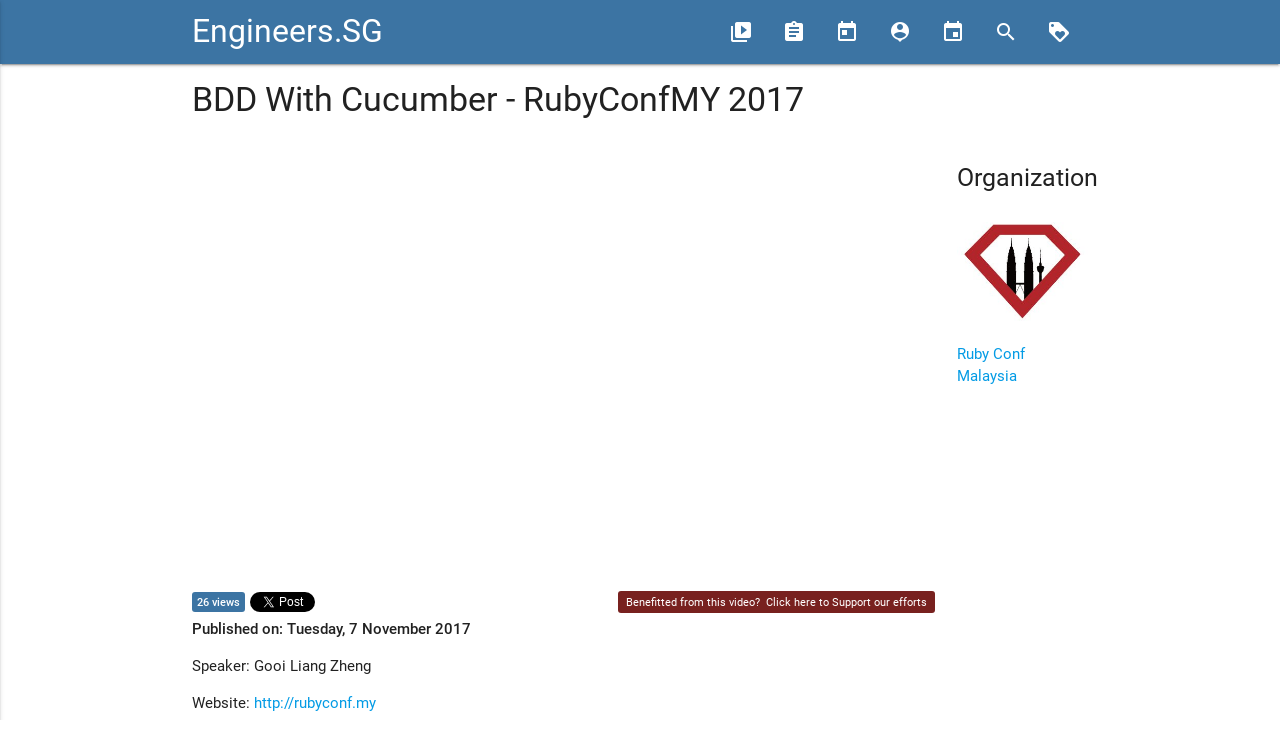

--- FILE ---
content_type: text/html; charset=utf-8
request_url: https://engineers.sg/video/bdd-with-cucumber-rubyconfmy-2017--2035
body_size: 3048
content:
<!DOCTYPE html><html><head><title>Engineers.SG</title><link href="//fonts.googleapis.com/icon?family=Material+Icons" rel="stylesheet" /><link rel="stylesheet" media="all" href="/assets/application-1a675906353f515b0a368be143e631cde75d9fea59fffc42316883058dd9ab4a.css" /><meta content="width=device-width, user-scalable=no" name="viewport" /><meta content="Engineers.SG" property="og:site_name" /><meta content="BDD With Cucumber - RubyConfMY 2017 - Engineers.SG" property="og:title" /><meta content="Speaker: Gooi Liang Zheng

Website: http://rubyconf.my

Produced by Engineers.SG" property="og:description" /><meta content="https://engineers.sg/video/bdd-with-cucumber-rubyconfmy-2017--2035" property="og:url" /><meta content="https://i.ytimg.com/vi/fxgBJOlZIqE/hqdefault.jpg" property="og:image" /><meta content="website" property="og:type" /><meta content="1636558033282778" property="fb:app_id" /><meta content="summary" name="twitter:card" /><meta content="@engineersftw" name="twitter:site" /><meta content="BDD With Cucumber - RubyConfMY 2017 - Engineers.SG" name="twitter:title" /><meta content="Speaker: Gooi Liang Zheng

Website: http://rubyconf.my

Produced by Engineers.SG" name="twitter:description" /><meta content="https://i.ytimg.com/vi/fxgBJOlZIqE/hqdefault.jpg" name="twitter:image" /><link href="https://engineers.sg/video/bdd-with-cucumber-rubyconfmy-2017--2035" rel="canonical" /><meta name="csrf-param" content="authenticity_token" />
<meta name="csrf-token" content="sCGLxoiWheYtBa8KOe1khQ202vdBNbWqlr5unsZ7Poc8i0uHBSkURfCnfHxzfTFJyU5XeCKfFGQRFDeAkSXzzQ==" /><link rel="alternate" type="application/atom+xml" title="Engineers.SG - ATOM Feed" href="https://engineers.sg/feed" /></head><body><div id="fb-root"></div><script>window.fbAsyncInit = function() {
  FB.init({
    appId      : '1636558033282778',
    cookie     : true,
    xfbml      : true,
    version    : '{latest-api-version}'
  });

  FB.AppEvents.logPageView();

};

(function(d, s, id){
   var js, fjs = d.getElementsByTagName(s)[0];
   if (d.getElementById(id)) {return;}
   js = d.createElement(s); js.id = id;
   js.src = "https://connect.facebook.net/en_US/sdk.js";
   fjs.parentNode.insertBefore(js, fjs);
 }(document, 'script', 'facebook-jssdk'));</script><nav><div class="nav-wrapper"><div class="container"><a class="brand-logo" href="/">Engineers.SG</a><a class="button-collapse" data-activates="mobile-nav" href="#"><i class="material-icons">menu</i></a><ul class="nav-mobile right hide-on-med-and-down"><li><a href="/episodes/" title="Videos"><i class="material-icons left">video_library</i><span>Videos</span></a></li><li><a href="/conferences" title="Conferences"><i class="material-icons left">assignment</i><span>Conferences</span></a></li><li><a href="/organizations" title="Organizations"><i class="material-icons left">today</i><span>Organizations</span></a></li><li><a href="/presenters" title="Presenters"><i class="material-icons left">person_pin</i><span>Presenters</span></a></li><li><a href="/events/" title="Events"><i class="material-icons left">event</i><span>Events</span></a></li><li><a href="/episodes/search" title="Search"><i class="material-icons left">search</i></a></li><li><a href="/support_us" title="Support Us"><i class="material-icons left">loyalty</i></a></li></ul><ul class="side-nav" id="mobile-nav"><li><a href="/episodes/">Videos</a></li><li><a href="/conferences">Conferences</a></li><li><a href="/organizations">Organizations</a></li><li><a href="/presenters">Presenters</a></li><li><a href="/episodes/search">Search</a></li><li><a href="/support_us/">Support Us</a></li><li><a href="/events/">Events</a></li><li><a href="/bookings">Book Us</a></li></ul></div></div></nav><div class="container"><div class="row"><div class="col s12"><h4>BDD With Cucumber - RubyConfMY 2017</h4></div></div><div class="row"><div class="col s12 l10"><div class="row"><div class="col s12"><div class="video video-container"><div id="player"></div></div></div></div><div class="row"><div class="col s12 m6 share-stats"><div class="share-btn"><span class="youtube-view-count">26 views</span></div><div class="share-btn fb"><div class="fb-share-button" data-href="https://engineers.sg/episodes/2035" data-layout="button_count"></div></div><div class="share-btn"><a class="twitter-share-button" data-text="BDD With Cucumber - RubyConfMY 2017" data-url="https://engineers.sg/episodes/2035" href="https://twitter.com/share">Tweet</a></div></div><div class="col s12 m6 right-align"><span class="sponsor">Benefitted from this video? &nbsp;<a href="/support_us">Click here to Support our efforts</a></span></div><div class="col s12"><strong>Published on: Tuesday,  7 November 2017</strong></div><div class="col s12"><p>Speaker: Gooi Liang Zheng</p>

<p>Website: <a href="http://rubyconf.my">http://rubyconf.my</a></p>

<p>Produced by Engineers.SG</p></div><div class="col s12"><a href="javascript:window.history.back()">&laquo; Back</a></div></div></div><div class="col s12 l2"><div class="row"><div class="col s6 l12"><h5>Organization</h5><ul><li><a href="/organization/191"><img class="responsive-img" src="https://pbs.twimg.com/profile_images/741954488127262720/nUDiIwp2_400x400.jpg" /><br />Ruby Conf Malaysia</a></li></ul></div></div></div></div><div class="row"><div class="col s12 m12 l10"><div class="fb-comments" data-href="https://engineers.sg/v/2035" data-mobile="true" data-numposts="5"></div></div></div></div><script>var tag = document.createElement('script');

tag.src = "https://www.youtube.com/iframe_api";
var firstScriptTag = document.getElementsByTagName('script')[0];
firstScriptTag.parentNode.insertBefore(tag, firstScriptTag);

var player;
function onYouTubeIframeAPIReady() {
  player = new YT.Player('player', {
    height: '486',
    width: '864',
    videoId: 'fxgBJOlZIqE',
    playerVars: { 'rel': 0, 'modestbranding': 1, 'ytp-pause-overlay': 0 },
    events: {
      'onStateChange': onPlayerStateChange
    }
  });
}

var started_playing = false
function onPlayerStateChange(event) {
  if (event.data < 0) {
    ga('send', 'event', 'Videos', 'loaded', 'BDD With Cucumber - RubyConfMY 2017', 2035);
  }
  if (event.data == YT.PlayerState.PLAYING) {
    if (!started_playing) {
      ga('send', 'event', 'Videos', 'started_play', 'BDD With Cucumber - RubyConfMY 2017', 2035);
      started_playing = true;
    }
  }
  if (event.data == YT.PlayerState.ENDED) {
    ga('send', 'event', 'Videos', 'ended', 'BDD With Cucumber - RubyConfMY 2017', 2035);
  }
}</script><footer class="page-footer"><div class="container"><div class="row"><div class="col s12 l2"><h5 class="white-text">Navigation</h5><ul><li><a class="grey-text text-lighten-3" href="/about">About Us</a></li><li><a class="grey-text text-lighten-3" href="http://blog.engineers.sg">Blog</a></li><li><a class="grey-text text-lighten-3" href="/episodes">Videos</a></li><li><a class="grey-text text-lighten-3" href="/conferences">Conferences</a></li><li><a class="grey-text text-lighten-3" href="/episodes/search">Search</a></li><li><a class="grey-text text-lighten-3" href="/support_us">Support Us</a></li><li><a class="grey-text text-lighten-3" href="/events">Events</a></li><li><a class="grey-text text-lighten-3" href="/bookings">Book Us</a></li></ul><h5 class="white-text">Legal</h5><ul><li><a class="grey-text text-lighten-3" href="/terms">Our Terms of Service</a></li><li><a class="grey-text text-lighten-3" href="https://www.youtube.com/t/terms" target="_blank">YouTube Terms of Service</a></li></ul></div><div class="col s12 l3"><h5 class="white-text">Community Sites</h5><ul><li><a class="grey-text text-lighten-3" href="http://webuild.sg">WeBuild.SG</a></li><li><a class="grey-text text-lighten-3" href="http://kopijs.org">KopiJS</a></li><li><a class="grey-text text-lighten-3" href="http://geekbrunch.sg">GeekBrunch.SG</a></li><li><a class="grey-text text-lighten-3" href="https://engineers.sg/feed" title="ATOM Feed"><img src="/assets/feed-icon-28x28-a2a9ce033cda0093b2aee59e03a260c13876462b27c990687acf473d06e082a1.png" /></a></li></ul><a class="twitter-follow-button" data-show-count="false" data-size="large" href="https://twitter.com/engineersftw"> Follow @engineersftw</a></div><div class="col s12 l3"><a class="twitter-timeline" data-widget-id="664100397691244544" href="https://twitter.com/engineersftw"> Tweets by @engineersftw</a></div><div class="col s12 l4"><div class="fb-page" data-adapt-container-width="true" data-hide-cover="false" data-href="https://www.facebook.com/engineersftw/" data-show-facepile="true" data-show-posts="false" data-small-header="false"><div class="fb-xfbml-parse-ignore"><blockquote cite="https://www.facebook.com/engineersftw/"><a href="https://www.facebook.com/engineersftw/"> Engineers.SG</a></blockquote></div></div></div></div></div><div class="footer-copyright"><div class="container center">Engineers.SG is a community initiative by Code Craft Pte Ltd (ACRA: 200706071C)</div></div></footer><script>!function(d,s,id){var js,fjs=d.getElementsByTagName(s)[0],p=/^http:/.test(d.location)?'http':'https';if(!d.getElementById(id)){js=d.createElement(s);js.id=id;js.src=p+"://platform.twitter.com/widgets.js";fjs.parentNode.insertBefore(js,fjs);}}(document,"script","twitter-wjs");</script><script>(function(i,s,o,g,r,a,m){i['GoogleAnalyticsObject']=r;i[r]=i[r]||function(){
(i[r].q=i[r].q||[]).push(arguments)},i[r].l=1*new Date();a=s.createElement(o),
m=s.getElementsByTagName(o)[0];a.async=1;a.src=g;m.parentNode.insertBefore(a,m)
})(window,document,'script','//www.google-analytics.com/analytics.js','ga');

ga('create', 'UA-69646110-1', 'auto');
ga('send', 'pageview');</script><script src="/assets/application-9ff391af8b6b679b0d16235a577d9ed2b8590195b6a2b3c6d9f1ce3898fac7e1.js"></script><script defer src="https://static.cloudflareinsights.com/beacon.min.js/vcd15cbe7772f49c399c6a5babf22c1241717689176015" integrity="sha512-ZpsOmlRQV6y907TI0dKBHq9Md29nnaEIPlkf84rnaERnq6zvWvPUqr2ft8M1aS28oN72PdrCzSjY4U6VaAw1EQ==" data-cf-beacon='{"version":"2024.11.0","token":"f9d97f90e7694b3dbea1b5aa0bb7f017","r":1,"server_timing":{"name":{"cfCacheStatus":true,"cfEdge":true,"cfExtPri":true,"cfL4":true,"cfOrigin":true,"cfSpeedBrain":true},"location_startswith":null}}' crossorigin="anonymous"></script>
</body></html>

--- FILE ---
content_type: application/javascript
request_url: https://engineers.sg/assets/application-9ff391af8b6b679b0d16235a577d9ed2b8590195b6a2b3c6d9f1ce3898fac7e1.js
body_size: 133414
content:
function _classCallCheck(e,t){if(!(e instanceof t))throw new TypeError("Cannot call a class as a function")}!function(e,t){"object"==typeof module&&"object"==typeof module.exports?module.exports=e.document?t(e,!0):function(e){if(!e.document)throw new Error("jQuery requires a window with a document");return t(e)}:t(e)}("undefined"!=typeof window?window:this,function(k,e){function s(e){var t=!!e&&"length"in e&&e.length,n=he.type(e);return"function"!==n&&!he.isWindow(e)&&("array"===n||0===t||"number"==typeof t&&0<t&&t-1 in e)}function t(e,n,i){if(he.isFunction(n))return he.grep(e,function(e,t){return!!n.call(e,t,e)!==i});if(n.nodeType)return he.grep(e,function(e){return e===n!==i});if("string"==typeof n){if(Te.test(n))return he.filter(n,e,i);n=he.filter(n,e)}return he.grep(e,function(e){return-1<he.inArray(e,n)!==i})}function n(e,t){for(;(e=e[t])&&1!==e.nodeType;);return e}function c(e){var n={};return he.each(e.match(Me)||[],function(e,t){n[t]=!0}),n}function r(){re.addEventListener?(re.removeEventListener("DOMContentLoaded",o),k.removeEventListener("load",o)):(re.detachEvent("onreadystatechange",o),k.detachEvent("onload",o))}function o(){(re.addEventListener||"load"===k.event.type||"complete"===re.readyState)&&(r(),he.ready())}function l(e,t,n){if(n===undefined&&1===e.nodeType){var i="data-"+t.replace(Re,"-$1").toLowerCase();if("string"==typeof(n=e.getAttribute(i))){try{n="true"===n||"false"!==n&&("null"===n?null:+n+""===n?+n:De.test(n)?he.parseJSON(n):n)}catch(r){}he.data(e,t,n)}else n=undefined}return n}function u(e){var t;for(t in e)if(("data"!==t||!he.isEmptyObject(e[t]))&&"toJSON"!==t)return!1;return!0}function i(e,t,n,i){if(Ie(e)){var r,o,a=he.expando,s=e.nodeType,l=s?he.cache:e,u=s?e[a]:e[a]&&a;if(u&&l[u]&&(i||l[u].data)||n!==undefined||"string"!=typeof t)return u||(u=s?e[a]=ie.pop()||he.guid++:a),l[u]||(l[u]=s?{}:{toJSON:he.noop}),"object"!=typeof t&&"function"!=typeof t||(i?l[u]=he.extend(l[u],t):l[u].data=he.extend(l[u].data,t)),o=l[u],i||(o.data||(o.data={}),o=o.data),n!==undefined&&(o[he.camelCase(t)]=n),"string"==typeof t?null==(r=o[t])&&(r=o[he.camelCase(t)]):r=o,r}}function a(e,t,n){if(Ie(e)){var i,r,o=e.nodeType,a=o?he.cache:e,s=o?e[he.expando]:he.expando;if(a[s]){if(t&&(i=n?a[s]:a[s].data)){r=(t=he.isArray(t)?t.concat(he.map(t,he.camelCase)):t in i?[t]:(t=he.camelCase(t))in i?[t]:t.split(" ")).length;for(;r--;)delete i[t[r]];if(n?!u(i):!he.isEmptyObject(i))return}(n||(delete a[s].data,u(a[s])))&&(o?he.cleanData([e],!0):pe.deleteExpando||a!=a.window?delete a[s]:a[s]=undefined)}}}function d(e,t,n,i){var r,o=1,a=20,s=i?function(){return i.cur()}:function(){return he.css(e,t,"")},l=s(),u=n&&n[3]||(he.cssNumber[t]?"":"px"),c=(he.cssNumber[t]||"px"!==u&&+l)&&qe.exec(he.css(e,t));if(c&&c[3]!==u)for(u=u||c[3],n=n||[],c=+l||1;c/=o=o||".5",he.style(e,t,c+u),o!==(o=s()/l)&&1!==o&&--a;);return n&&(c=+c||+l||0,r=n[1]?c+(n[1]+1)*n[2]:+n[2],i&&(i.unit=u,i.start=c,i.end=r)),r}function v(e){var t=Qe.split("|"),n=e.createDocumentFragment();if(n.createElement)for(;t.length;)n.createElement(t.pop());return n}function g(e,t){var n,i,r=0,o="undefined"!=typeof e.getElementsByTagName?e.getElementsByTagName(t||"*"):"undefined"!=typeof e.querySelectorAll?e.querySelectorAll(t||"*"):undefined;if(!o)for(o=[],n=e.childNodes||e;null!=(i=n[r]);r++)!t||he.nodeName(i,t)?o.push(i):he.merge(o,g(i,t));return t===undefined||t&&he.nodeName(e,t)?he.merge([e],o):o}function y(e,t){for(var n,i=0;null!=(n=e[i]);i++)he._data(n,"globalEval",!t||he._data(t[i],"globalEval"))}function b(e){ze.test(e.type)&&(e.defaultChecked=e.checked)}function m(e,t,n,i,r){for(var o,a,s,l,u,c,d,p=e.length,f=v(t),h=[],m=0;m<p;m++)if((a=e[m])||0===a)if("object"===he.type(a))he.merge(h,a.nodeType?[a]:a);else if(Ke.test(a)){for(l=l||f.appendChild(t.createElement("div")),u=(Be.exec(a)||["",""])[1].toLowerCase(),d=Ye[u]||Ye._default,l.innerHTML=d[1]+he.htmlPrefilter(a)+d[2],o=d[0];o--;)l=l.lastChild;if(!pe.leadingWhitespace&&Xe.test(a)&&h.push(t.createTextNode(Xe.exec(a)[0])),!pe.tbody)for(o=(a="table"!==u||Ge.test(a)?"<table>"!==d[1]||Ge.test(a)?0:l:l.firstChild)&&a.childNodes.length;o--;)he.nodeName(c=a.childNodes[o],"tbody")&&!c.childNodes.length&&a.removeChild(c);for(he.merge(h,l.childNodes),l.textContent="";l.firstChild;)l.removeChild(l.firstChild);l=f.lastChild}else h.push(t.createTextNode(a));for(l&&f.removeChild(l),pe.appendChecked||he.grep(g(h,"input"),b),m=0;a=h[m++];)if(i&&-1<he.inArray(a,i))r&&r.push(a);else if(s=he.contains(a.ownerDocument,a),l=g(f.appendChild(a),"script"),s&&y(l),n)for(o=0;a=l[o++];)$e.test(a.type||"")&&n.push(a);return l=null,f}function p(){return!0}function f(){return!1}function h(){try{return re.activeElement}catch(e){}}function x(e,t,n,i,r,o){var a,s;if("object"==typeof t){for(s in"string"!=typeof n&&(i=i||n,n=undefined),t)x(e,s,n,i,t[s],o);return e}if(null==i&&null==r?(r=n,i=n=undefined):null==r&&("string"==typeof n?(r=i,i=undefined):(r=i,i=n,n=undefined)),!1===r)r=f;else if(!r)return e;return 1===o&&(a=r,(r=function(e){return he().off(e),a.apply(this,arguments)}).guid=a.guid||(a.guid=he.guid++)),e.each(function(){he.event.add(this,t,r,i,n)})}function w(e,t){return he.nodeName(e,"table")&&he.nodeName(11!==t.nodeType?t:t.firstChild,"tr")?e.getElementsByTagName("tbody")[0]||e.appendChild(e.ownerDocument.createElement("tbody")):e}function C(e){return e.type=(null!==he.find.attr(e,"type"))+"/"+e.type,e}function T(e){var t=lt.exec(e.type);return t?e.type=t[1]:e.removeAttribute("type"),e}function E(e,t){if(1===t.nodeType&&he.hasData(e)){var n,i,r,o=he._data(e),a=he._data(t,o),s=o.events;if(s)for(n in delete a.handle,a.events={},s)for(i=0,r=s[n].length;i<r;i++)he.event.add(t,n,s[n][i]);a.data&&(a.data=he.extend({},a.data))}}function S(e,t){var n,i,r;if(1===t.nodeType){if(n=t.nodeName.toLowerCase(),!pe.noCloneEvent&&t[he.expando]){for(i in(r=he._data(t)).events)he.removeEvent(t,i,r.handle);t.removeAttribute(he.expando)}"script"===n&&t.text!==e.text?(C(t).text=e.text,T(t)):"object"===n?(t.parentNode&&(t.outerHTML=e.outerHTML),pe.html5Clone&&e.innerHTML&&!he.trim(t.innerHTML)&&(t.innerHTML=e.innerHTML)):"input"===n&&ze.test(e.type)?(t.defaultChecked=t.checked=e.checked,t.value!==e.value&&(t.value=e.value)):"option"===n?t.defaultSelected=t.selected=e.defaultSelected:"input"!==n&&"textarea"!==n||(t.defaultValue=e.defaultValue)}}function P(n,i,r,o){i=ae.apply([],i);var e,t,a,s,l,u,c=0,d=n.length,p=d-1,f=i[0],h=he.isFunction(f);if(h||1<d&&"string"==typeof f&&!pe.checkClone&&st.test(f))return n.each(function(e){var t=n.eq(e);h&&(i[0]=f.call(this,e,t.html())),P(t,i,r,o)});if(d&&(e=(u=m(i,n[0].ownerDocument,!1,n,o)).firstChild,1===u.childNodes.length&&(u=e),e||o)){for(a=(s=he.map(g(u,"script"),C)).length;c<d;c++)t=u,c!==p&&(t=he.clone(t,!0,!0),a&&he.merge(s,g(t,"script"))),r.call(n[c],t,c);if(a)for(l=s[s.length-1].ownerDocument,he.map(s,T),c=0;c<a;c++)t=s[c],$e.test(t.type||"")&&!he._data(t,"globalEval")&&he.contains(l,t)&&(t.src?he._evalUrl&&he._evalUrl(t.src):he.globalEval((t.text||t.textContent||t.innerHTML||"").replace(ut,"")));u=e=null}return n}function A(e,t,n){for(var i,r=t?he.filter(t,e):e,o=0;null!=(i=r[o]);o++)n||1!==i.nodeType||he.cleanData(g(i)),i.parentNode&&(n&&he.contains(i.ownerDocument,i)&&y(g(i,"script")),i.parentNode.removeChild(i));return e}function N(e,t){var n=he(t.createElement(e)).appendTo(t.body),i=he.css(n[0],"display");return n.detach(),i}function M(e){var t=re,n=pt[e];return n||("none"!==(n=N(e,t))&&n||((t=((dt=(dt||he("<iframe frameborder='0' width='0' height='0'/>")).appendTo(t.documentElement))[0].contentWindow||dt[0].contentDocument).document).write(),t.close(),n=N(e,t),dt.detach()),pt[e]=n),n}function O(e,t){return{get:function(){if(!e())return(this.get=t).apply(this,arguments);delete this.get}}}function I(e){if(e in St)return e;for(var t=e.charAt(0).toUpperCase()+e.slice(1),n=Et.length;n--;)if((e=Et[n]+t)in St)return e}function D(e,t){for(var n,i,r,o=[],a=0,s=e.length;a<s;a++)(i=e[a]).style&&(o[a]=he._data(i,"olddisplay"),n=i.style.display,t?(o[a]||"none"!==n||(i.style.display=""),""===i.style.display&&Ve(i)&&(o[a]=he._data(i,"olddisplay",M(i.nodeName)))):(r=Ve(i),(n&&"none"!==n||!r)&&he._data(i,"olddisplay",r?n:he.css(i,"display"))));for(a=0;a<s;a++)(i=e[a]).style&&(t&&"none"!==i.style.display&&""!==i.style.display||(i.style.display=t?o[a]||"":"none"));return e}function R(e,t,n){var i=kt.exec(t);return i?Math.max(0,i[1]-(n||0))+(i[2]||"px"):t}function L(e,t,n,i,r){for(var o=n===(i?"border":"content")?4:"width"===t?1:0,a=0;o<4;o+=2)"margin"===n&&(a+=he.css(e,n+Ue[o],!0,r)),i?("content"===n&&(a-=he.css(e,"padding"+Ue[o],!0,r)),"margin"!==n&&(a-=he.css(e,"border"+Ue[o]+"Width",!0,r))):(a+=he.css(e,"padding"+Ue[o],!0,r),"padding"!==n&&(a+=he.css(e,"border"+Ue[o]+"Width",!0,r)));return a}function j(e,t,n){var i=!0,r="width"===t?e.offsetWidth:e.offsetHeight,o=gt(e),a=pe.boxSizing&&"border-box"===he.css(e,"boxSizing",!1,o);if(r<=0||null==r){if(((r=yt(e,t,o))<0||null==r)&&(r=e.style[t]),ht.test(r))return r;i=a&&(pe.boxSizingReliable()||r===e.style[t]),r=parseFloat(r)||0}return r+L(e,t,n||(a?"border":"content"),i,o)+"px"}function F(e,t,n,i,r){return new F.prototype.init(e,t,n,i,r)}function H(){return k.setTimeout(function(){Pt=undefined}),Pt=he.now()}function q(e,t){var n,i={height:e},r=0;for(t=t?1:0;r<4;r+=2-t)i["margin"+(n=Ue[r])]=i["padding"+n]=e;return t&&(i.opacity=i.width=e),i}function U(e,t,n){for(var i,r=(z.tweeners[t]||[]).concat(z.tweeners["*"]),o=0,a=r.length;o<a;o++)if(i=r[o].call(n,t,e))return i}function V(t,e,n){var i,r,o,a,s,l,u,c=this,d={},p=t.style,f=t.nodeType&&Ve(t),h=he._data(t,"fxshow");for(i in n.queue||(null==(s=he._queueHooks(t,"fx")).unqueued&&(s.unqueued=0,l=s.empty.fire,s.empty.fire=function(){s.unqueued||l()}),s.unqueued++,c.always(function(){c.always(function(){s.unqueued--,he.queue(t,"fx").length||s.empty.fire()})})),1===t.nodeType&&("height"in e||"width"in e)&&(n.overflow=[p.overflow,p.overflowX,p.overflowY],"inline"===("none"===(u=he.css(t,"display"))?he._data(t,"olddisplay")||M(t.nodeName):u)&&"none"===he.css(t,"float")&&(pe.inlineBlockNeedsLayout&&"inline"!==M(t.nodeName)?p.zoom=1:p.display="inline-block")),n.overflow&&(p.overflow="hidden",pe.shrinkWrapBlocks()||c.always(function(){p.overflow=n.overflow[0],p.overflowX=n.overflow[1],p.overflowY=n.overflow[2]})),e)if(r=e[i],Rt.exec(r)){if(delete e[i],o=o||"toggle"===r,r===(f?"hide":"show")){if("show"!==r||!h||h[i]===undefined)continue;f=!0}d[i]=h&&h[i]||he.style(t,i)}else u=undefined;if(he.isEmptyObject(d))"inline"===("none"===u?M(t.nodeName):u)&&(p.display=u);else for(i in h?"hidden"in h&&(f=h.hidden):h=he._data(t,"fxshow",{}),o&&(h.hidden=!f),f?he(t).show():c.done(function(){he(t).hide()}),c.done(function(){var e;for(e in he._removeData(t,"fxshow"),d)he.style(t,e,d[e])}),d)a=U(f?h[i]:0,i,c),i in h||(h[i]=a.start,f&&(a.end=a.start,a.start="width"===i||"height"===i?1:0))}function W(e,t){var n,i,r,o,a;for(n in e)if(r=t[i=he.camelCase(n)],o=e[n],he.isArray(o)&&(r=o[1],o=e[n]=o[0]),n!==i&&(e[i]=o,delete e[n]),(a=he.cssHooks[i])&&"expand"in a)for(n in o=a.expand(o),delete e[i],o)n in e||(e[n]=o[n],t[n]=r);else t[i]=r}function z(o,e,t){var n,a,i=0,r=z.prefilters.length,s=he.Deferred().always(function(){delete l.elem}),l=function(){if(a)return!1;for(var e=Pt||H(),t=Math.max(0,u.startTime+u.duration-e),n=1-(t/u.duration||0),i=0,r=u.tweens.length;i<r;i++)u.tweens[i].run(n);return s.notifyWith(o,[u,n,t]),n<1&&r?t:(s.resolveWith(o,[u]),!1)},u=s.promise({elem:o,props:he.extend({},e),opts:he.extend(!0,{specialEasing:{},easing:he.easing._default},t),originalProperties:e,originalOptions:t,startTime:Pt||H(),duration:t.duration,tweens:[],createTween:function(e,t){var n=he.Tween(o,u.opts,e,t,u.opts.specialEasing[e]||u.opts.easing);return u.tweens.push(n),n},stop:function(e){var t=0,n=e?u.tweens.length:0;if(a)return this;for(a=!0;t<n;t++)u.tweens[t].run(1);return e?(s.notifyWith(o,[u,1,0]),s.resolveWith(o,[u,e])):s.rejectWith(o,[u,e]),this}}),c=u.props;for(W(c,u.opts.specialEasing);i<r;i++)if(n=z.prefilters[i].call(u,o,c,u.opts))return he.isFunction(n.stop)&&(he._queueHooks(u.elem,u.opts.queue).stop=he.proxy(n.stop,n)),n;return he.map(c,U,u),he.isFunction(u.opts.start)&&u.opts.start.call(o,u),he.fx.timer(he.extend(l,{elem:o,anim:u,queue:u.opts.queue})),u.progress(u.opts.progress).done(u.opts.done,u.opts.complete).fail(u.opts.fail).always(u.opts.always)}function B(e){return he.attr(e,"class")||""}function $(o){return function(e,t){"string"!=typeof e&&(t=e,e="*");var n,i=0,r=e.toLowerCase().match(Me)||[];if(he.isFunction(t))for(;n=r[i++];)"+"===n.charAt(0)?(n=n.slice(1)||"*",(o[n]=o[n]||[]).unshift(t)):(o[n]=o[n]||[]).push(t)}}function X(t,r,o,a){function s(e){var i;return l[e]=!0,he.each(t[e]||[],function(e,t){var n=t(r,o,a);return"string"!=typeof n||u||l[n]?u?!(i=n):void 0:(r.dataTypes.unshift(n),s(n),!1)}),i}var l={},u=t===sn;return s(r.dataTypes[0])||!l["*"]&&s("*")}function Q(e,t){var n,i,r=he.ajaxSettings.flatOptions||{};for(i in t)t[i]!==undefined&&((r[i]?e:n||(n={}))[i]=t[i]);return n&&he.extend(!0,e,n),e}function Y(e,t,n){for(var i,r,o,a,s=e.contents,l=e.dataTypes;"*"===l[0];)l.shift(),r===undefined&&(r=e.mimeType||t.getResponseHeader("Content-Type"));if(r)for(a in s)if(s[a]&&s[a].test(r)){l.unshift(a);break}if(l[0]in n)o=l[0];else{for(a in n){if(!l[0]||e.converters[a+" "+l[0]]){o=a;break}i||(i=a)}o=o||i}if(o)return o!==l[0]&&l.unshift(o),n[o]}function K(e,t,n,i){var r,o,a,s,l,u={},c=e.dataTypes.slice();if(c[1])for(a in e.converters)u[a.toLowerCase()]=e.converters[a];for(o=c.shift();o;)if(e.responseFields[o]&&(n[e.responseFields[o]]=t),!l&&i&&e.dataFilter&&(t=e.dataFilter(t,e.dataType)),l=o,o=c.shift())if("*"===o)o=l;else if("*"!==l&&l!==o){if(!(a=u[l+" "+o]||u["* "+o]))for(r in u)if((s=r.split(" "))[1]===o&&(a=u[l+" "+s[0]]||u["* "+s[0]])){!0===a?a=u[r]:!0!==u[r]&&(o=s[0],c.unshift(s[1]));break}if(!0!==a)if(a&&e["throws"])t=a(t);else try{t=a(t)}catch(d){return{state:"parsererror",error:a?d:"No conversion from "+l+" to "+o}}}return{state:"success",data:t}}function G(e){return e.style&&e.style.display||he.css(e,"display")}function J(e){if(!he.contains(e.ownerDocument||re,e))return!0;for(;e&&1===e.nodeType;){if("none"===G(e)||"hidden"===e.type)return!0;e=e.parentNode}return!1}function Z(n,e,i,r){var t;if(he.isArray(e))he.each(e,function(e,t){i||pn.test(n)?r(n,t):Z(n+"["+("object"==typeof t&&null!=t?e:"")+"]",t,i,r)});else if(i||"object"!==he.type(e))r(n,e);else for(t in e)Z(n+"["+t+"]",e[t],i,r)}function ee(){try{return new k.XMLHttpRequest}catch(e){}}function te(){try{return new k.ActiveXObject("Microsoft.XMLHTTP")}catch(e){}}function ne(e){return he.isWindow(e)?e:9===e.nodeType&&(e.defaultView||e.parentWindow)}var ie=[],re=k.document,oe=ie.slice,ae=ie.concat,se=ie.push,le=ie.indexOf,ue={},ce=ue.toString,de=ue.hasOwnProperty,pe={},fe="1.12.4",he=function(e,t){return new he.fn.init(e,t)},me=/^[\s\uFEFF\xA0]+|[\s\uFEFF\xA0]+$/g,ve=/^-ms-/,ge=/-([\da-z])/gi,ye=function(e,t){return t.toUpperCase()};he.fn=he.prototype={jquery:fe,constructor:he,selector:"",length:0,toArray:function(){return oe.call(this)},get:function(e){return null!=e?e<0?this[e+this.length]:this[e]:oe.call(this)},pushStack:function(e){var t=he.merge(this.constructor(),e);return t.prevObject=this,t.context=this.context,t},each:function(e){return he.each(this,e)},map:function(n){return this.pushStack(he.map(this,function(e,t){return n.call(e,t,e)}))},slice:function(){return this.pushStack(oe.apply(this,arguments))},first:function(){return this.eq(0)},last:function(){return this.eq(-1)},eq:function(e){var t=this.length,n=+e+(e<0?t:0);return this.pushStack(0<=n&&n<t?[this[n]]:[])},end:function(){return this.prevObject||this.constructor()},push:se,sort:ie.sort,splice:ie.splice},he.extend=he.fn.extend=function(e){var t,n,i,r,o,a,s=e||{},l=1,u=arguments.length,c=!1;for("boolean"==typeof s&&(c=s,s=arguments[l]||{},l++),"object"==typeof s||he.isFunction(s)||(s={}),l===u&&(s=this,l--);l<u;l++)if(null!=(o=arguments[l]))for(r in o)t=s[r],s!==(i=o[r])&&(c&&i&&(he.isPlainObject(i)||(n=he.isArray(i)))?(n?(n=!1,a=t&&he.isArray(t)?t:[]):a=t&&he.isPlainObject(t)?t:{},s[r]=he.extend(c,a,i)):i!==undefined&&(s[r]=i));return s},he.extend({expando:"jQuery"+(fe+Math.random()).replace(/\D/g,""),isReady:!0,error:function(e){throw new Error(e)},noop:function(){},isFunction:function(e){return"function"===he.type(e)},isArray:Array.isArray||function(e){return"array"===he.type(e)},isWindow:function(e){return null!=e&&e==e.window},isNumeric:function(e){var t=e&&e.toString();return!he.isArray(e)&&0<=t-parseFloat(t)+1},isEmptyObject:function(e){var t;for(t in e)return!1;return!0},isPlainObject:function(e){var t;if(!e||"object"!==he.type(e)||e.nodeType||he.isWindow(e))return!1;try{if(e.constructor&&!de.call(e,"constructor")&&!de.call(e.constructor.prototype,"isPrototypeOf"))return!1}catch(n){return!1}if(!pe.ownFirst)for(t in e)return de.call(e,t);for(t in e);return t===undefined||de.call(e,t)},type:function(e){return null==e?e+"":"object"==typeof e||"function"==typeof e?ue[ce.call(e)]||"object":typeof e},globalEval:function(e){e&&he.trim(e)&&(k.execScript||function(e){k.eval.call(k,e)})(e)},camelCase:function(e){return e.replace(ve,"ms-").replace(ge,ye)},nodeName:function(e,t){return e.nodeName&&e.nodeName.toLowerCase()===t.toLowerCase()},each:function(e,t){var n,i=0;if(s(e))for(n=e.length;i<n&&!1!==t.call(e[i],i,e[i]);i++);else for(i in e)if(!1===t.call(e[i],i,e[i]))break;return e},trim:function(e){return null==e?"":(e+"").replace(me,"")},makeArray:function(e,t){var n=t||[];return null!=e&&(s(Object(e))?he.merge(n,"string"==typeof e?[e]:e):se.call(n,e)),n},inArray:function(e,t,n){var i;if(t){if(le)return le.call(t,e,n);for(i=t.length,n=n?n<0?Math.max(0,i+n):n:0;n<i;n++)if(n in t&&t[n]===e)return n}return-1},merge:function(e,t){for(var n=+t.length,i=0,r=e.length;i<n;)e[r++]=t[i++];if(n!=n)for(;t[i]!==undefined;)e[r++]=t[i++];return e.length=r,e},grep:function(e,t,n){for(var i=[],r=0,o=e.length,a=!n;r<o;r++)!t(e[r],r)!==a&&i.push(e[r]);return i},map:function(e,t,n){var i,r,o=0,a=[];if(s(e))for(i=e.length;o<i;o++)null!=(r=t(e[o],o,n))&&a.push(r);else for(o in e)null!=(r=t(e[o],o,n))&&a.push(r);return ae.apply([],a)},guid:1,proxy:function(e,t){var n,i,r;return"string"==typeof t&&(r=e[t],t=e,e=r),he.isFunction(e)?(n=oe.call(arguments,2),(i=function(){return e.apply(t||this,n.concat(oe.call(arguments)))}).guid=e.guid=e.guid||he.guid++,i):undefined},now:function(){return+new Date},support:pe}),"function"==typeof Symbol&&(he.fn[Symbol.iterator]=ie[Symbol.iterator]),he.each("Boolean Number String Function Array Date RegExp Object Error Symbol".split(" "),function(e,t){ue["[object "+t+"]"]=t.toLowerCase()});var be=function(n){function x(e,t,n,i){var r,o,a,s,l,u,c,d,p=t&&t.ownerDocument,f=t?t.nodeType:9;if(n=n||[],"string"!=typeof e||!e||1!==f&&9!==f&&11!==f)return n;if(!i&&((t?t.ownerDocument||t:q)!==O&&M(t),t=t||O,D)){if(11!==f&&(u=ge.exec(e)))if(r=u[1]){if(9===f){if(!(a=t.getElementById(r)))return n;if(a.id===r)return n.push(a),n}else if(p&&(a=p.getElementById(r))&&F(t,a)&&a.id===r)return n.push(a),n}else{if(u[2])return J.apply(n,t.getElementsByTagName(e)),n;if((r=u[3])&&g.getElementsByClassName&&t.getElementsByClassName)return J.apply(n,t.getElementsByClassName(r)),n}if(g.qsa&&!B[e+" "]&&(!R||!R.test(e))){if(1!==f)p=t,d=e;else if("object"!==t.nodeName.toLowerCase()){for((s=t.getAttribute("id"))?s=s.replace(be,"\\$&"):t.setAttribute("id",s=H),o=(c=_(e)).length,l=pe.test(s)?"#"+s:"[id='"+s+"']";o--;)c[o]=l+" "+v(c[o]);d=c.join(","),p=ye.test(e)&&m(t.parentNode)||t}if(d)try{return J.apply(n,p.querySelectorAll(d)),n}catch(h){}finally{s===H&&t.removeAttribute("id")}}}return S(e.replace(se,"$1"),t,n,i)}function e(){function n(e,t){return i.push(e+" ")>C.cacheLength&&delete n[i.shift()],n[e+" "]=t}var i=[];return n}function l(e){return e[H]=!0,e}function r(e){var t=O.createElement("div");try{return!!e(t)}catch(n){return!1}finally{t.parentNode&&t.parentNode.removeChild(t),t=null}}function t(e,t){for(var n=e.split("|"),i=n.length;i--;)C.attrHandle[n[i]]=t}function u(e,t){var n=t&&e,i=n&&1===e.nodeType&&1===t.nodeType&&(~t.sourceIndex||X)-(~e.sourceIndex||X);if(i)return i;if(n)for(;n=n.nextSibling;)if(n===t)return-1;return e?1:-1}function i(t){return function(e){return"input"===e.nodeName.toLowerCase()&&e.type===t}}function o(n){return function(e){var t=e.nodeName.toLowerCase();return("input"===t||"button"===t)&&e.type===n}}function a(a){return l(function(o){return o=+o,l(function(e,t){for(var n,i=a([],e.length,o),r=i.length;r--;)e[n=i[r]]&&(e[n]=!(t[n]=e[n]))})})}function m(e){return e&&"undefined"!=typeof e.getElementsByTagName&&e}function s(){}function v(e){for(var t=0,n=e.length,i="";t<n;t++)i+=e[t].value;return i}function d(s,e,t){var l=e.dir,u=t&&"parentNode"===l,c=V++;return e.first?function(e,t,n){for(;e=e[l];)if(1===e.nodeType||u)return s(e,t,n)}:function(e,t,n){var i,r,o,a=[U,c];if(n){for(;e=e[l];)if((1===e.nodeType||u)&&s(e,t,n))return!0}else for(;e=e[l];)if(1===e.nodeType||u){if((i=(r=(o=e[H]||(e[H]={}))[e.uniqueID]||(o[e.uniqueID]={}))[l])&&i[0]===U&&i[1]===c)return a[2]=i[2];if((r[l]=a)[2]=s(e,t,n))return!0}}}function p(r){return 1<r.length?function(e,t,n){for(var i=r.length;i--;)if(!r[i](e,t,n))return!1;return!0}:r[0]}function y(e,t,n){for(var i=0,r=t.length;i<r;i++)x(e,t[i],n);return n}function w(e,t,n,i,r){for(var o,a=[],s=0,l=e.length,u=null!=t;s<l;s++)(o=e[s])&&(n&&!n(o,i,r)||(a.push(o),u&&t.push(s)));return a}function b(f,h,m,v,g,e){return v&&!v[H]&&(v=b(v)),g&&!g[H]&&(g=b(g,e)),l(function(e,t,n,i){var r,o,a,s=[],l=[],u=t.length,c=e||y(h||"*",n.nodeType?[n]:n,[]),d=!f||!e&&h?c:w(c,s,f,n,i),p=m?g||(e?f:u||v)?[]:t:d;if(m&&m(d,p,n,i),v)for(r=w(p,l),v(r,[],n,i),o=r.length;o--;)(a=r[o])&&(p[l[o]]=!(d[l[o]]=a));if(e){if(g||f){if(g){for(r=[],o=p.length;o--;)(a=p[o])&&r.push(d[o]=a);g(null,p=[],r,i)}for(o=p.length;o--;)(a=p[o])&&-1<(r=g?ee(e,a):s[o])&&(e[r]=!(t[r]=a))}}else p=w(p===t?p.splice(u,p.length):p),g?g(null,t,p,i):J.apply(t,p)})}function f(e){for(var r,t,n,i=e.length,o=C.relative[e[0].type],a=o||C.relative[" "],s=o?1:0,l=d(function(e){return e===r},a,!0),u=d(function(e){return-1<ee(r,e)},a,!0),c=[function(e,t,n){var i=!o&&(n||t!==P)||((r=t).nodeType?l(e,t,n):u(e,t,n));return r=null,i}];s<i;s++)if(t=C.relative[e[s].type])c=[d(p(c),t)];else{if((t=C.filter[e[s].type].apply(null,e[s].matches))[H]){for(n=++s;n<i&&!C.relative[e[n].type];n++);return b(1<s&&p(c),1<s&&v(e.slice(0,s-1).concat({value:" "===e[s-2].type?"*":""})).replace(se,"$1"),t,s<n&&f(e.slice(s,n)),n<i&&f(e=e.slice(n)),n<i&&v(e))}c.push(t)}return p(c)}function c(v,g){var y=0<g.length,b=0<v.length,e=function(e,t,n,i,r){var o,a,s,l=0,u="0",c=e&&[],d=[],p=P,f=e||b&&C.find.TAG("*",r),h=U+=null==p?1:Math.random()||.1,m=f.length;for(r&&(P=t===O||t||r);u!==m&&null!=(o=f[u]);u++){if(b&&o){for(a=0,t||o.ownerDocument===O||(M(o),n=!D);s=v[a++];)if(s(o,t||O,n)){i.push(o);break}r&&(U=h)}y&&((o=!s&&o)&&l--,e&&c.push(o))}if(l+=u,y&&u!==l){for(a=0;s=g[a++];)s(c,d,t,n);if(e){if(0<l)for(;u--;)c[u]||d[u]||(d[u]=K.call(i));d=w(d)}J.apply(i,d),r&&!e&&0<d.length&&1<l+g.length&&x.uniqueSort(i)}return r&&(U=h,P=p),c};return y?l(e):e}var h,g,C,k,T,_,E,S,P,A,N,M,O,I,D,R,L,j,F,H="sizzle"+1*new Date,q=n.document,U=0,V=0,W=e(),z=e(),B=e(),$=function(e,t){return e===t&&(N=!0),0},X=1<<31,Q={}.hasOwnProperty,Y=[],K=Y.pop,G=Y.push,J=Y.push,Z=Y.slice,ee=function(e,t){for(var n=0,i=e.length;n<i;n++)if(e[n]===t)return n;return-1},te="checked|selected|async|autofocus|autoplay|controls|defer|disabled|hidden|ismap|loop|multiple|open|readonly|required|scoped",ne="[\\x20\\t\\r\\n\\f]",ie="(?:\\\\.|[\\w-]|[^\\x00-\\xa0])+",re="\\["+ne+"*("+ie+")(?:"+ne+"*([*^$|!~]?=)"+ne+"*(?:'((?:\\\\.|[^\\\\'])*)'|\"((?:\\\\.|[^\\\\\"])*)\"|("+ie+"))|)"+ne+"*\\]",oe=":("+ie+")(?:\\((('((?:\\\\.|[^\\\\'])*)'|\"((?:\\\\.|[^\\\\\"])*)\")|((?:\\\\.|[^\\\\()[\\]]|"+re+")*)|.*)\\)|)",ae=new RegExp(ne+"+","g"),se=new RegExp("^"+ne+"+|((?:^|[^\\\\])(?:\\\\.)*)"+ne+"+$","g"),le=new RegExp("^"+ne+"*,"+ne+"*"),ue=new RegExp("^"+ne+"*([>+~]|"+ne+")"+ne+"*"),ce=new RegExp("="+ne+"*([^\\]'\"]*?)"+ne+"*\\]","g"),de=new RegExp(oe),pe=new RegExp("^"+ie+"$"),fe={ID:new RegExp("^#("+ie+")"),CLASS:new RegExp("^\\.("+ie+")"),TAG:new RegExp("^("+ie+"|[*])"),ATTR:new RegExp("^"+re),PSEUDO:new RegExp("^"+oe),CHILD:new RegExp("^:(only|first|last|nth|nth-last)-(child|of-type)(?:\\("+ne+"*(even|odd|(([+-]|)(\\d*)n|)"+ne+"*(?:([+-]|)"+ne+"*(\\d+)|))"+ne+"*\\)|)","i"),bool:new RegExp("^(?:"+te+")$","i"),needsContext:new RegExp("^"+ne+"*[>+~]|:(even|odd|eq|gt|lt|nth|first|last)(?:\\("+ne+"*((?:-\\d)?\\d*)"+ne+"*\\)|)(?=[^-]|$)","i")},he=/^(?:input|select|textarea|button)$/i,me=/^h\d$/i,ve=/^[^{]+\{\s*\[native \w/,ge=/^(?:#([\w-]+)|(\w+)|\.([\w-]+))$/,ye=/[+~]/,be=/'|\\/g,xe=new RegExp("\\\\([\\da-f]{1,6}"+ne+"?|("+ne+")|.)","ig"),we=function(e,t,n){var i="0x"+t-65536;return i!=i||n?t:i<0?String.fromCharCode(i+65536):String.fromCharCode(i>>10|55296,1023&i|56320)},Ce=function(){M()};try{J.apply(Y=Z.call(q.childNodes),q.childNodes),Y[q.childNodes.length].nodeType}catch(ke){J={apply:Y.length?function(e,t){G.apply(e,Z.call(t))}:function(e,t){for(var n=e.length,i=0;e[n++]=t[i++];);e.length=n-1}}}for(h in g=x.support={},T=x.isXML=function(e){var t=e&&(e.ownerDocument||e).documentElement;return!!t&&"HTML"!==t.nodeName},M=x.setDocument=function(e){var t,n,i=e?e.ownerDocument||e:q;return i!==O&&9===i.nodeType&&i.documentElement&&(I=(O=i).documentElement,D=!T(O),(n=O.defaultView)&&n.top!==n&&(n.addEventListener?n.addEventListener("unload",Ce,!1):n.attachEvent&&n.attachEvent("onunload",Ce)),g.attributes=r(function(e){return e.className="i",!e.getAttribute("className")}),g.getElementsByTagName=r(function(e){return e.appendChild(O.createComment("")),!e.getElementsByTagName("*").length}),g.getElementsByClassName=ve.test(O.getElementsByClassName),g.getById=r(function(e){return I.appendChild(e).id=H,!O.getElementsByName||!O.getElementsByName(H).length}),g.getById?(C.find.ID=function(e,t){if("undefined"!=typeof t.getElementById&&D){var n=t.getElementById(e);return n?[n]:[]}},C.filter.ID=function(e){var t=e.replace(xe,we);return function(e){return e.getAttribute("id")===t}}):(delete C.find.ID,C.filter.ID=function(e){var n=e.replace(xe,we);return function(e){var t="undefined"!=typeof e.getAttributeNode&&e.getAttributeNode("id");return t&&t.value===n}}),C.find.TAG=g.getElementsByTagName?function(e,t){return"undefined"!=typeof t.getElementsByTagName?t.getElementsByTagName(e):g.qsa?t.querySelectorAll(e):void 0}:function(e,t){var n,i=[],r=0,o=t.getElementsByTagName(e);if("*"!==e)return o;for(;n=o[r++];)1===n.nodeType&&i.push(n);return i},C.find.CLASS=g.getElementsByClassName&&function(e,t){if("undefined"!=typeof t.getElementsByClassName&&D)return t.getElementsByClassName(e)},L=[],R=[],(g.qsa=ve.test(O.querySelectorAll))&&(r(function(e){I.appendChild(e).innerHTML="<a id='"+H+"'></a><select id='"+H+"-\r\\' msallowcapture=''><option selected=''></option></select>",e.querySelectorAll("[msallowcapture^='']").length&&R.push("[*^$]="+ne+"*(?:''|\"\")"),e.querySelectorAll("[selected]").length||R.push("\\["+ne+"*(?:value|"+te+")"),e.querySelectorAll("[id~="+H+"-]").length||R.push("~="),e.querySelectorAll(":checked").length||R.push(":checked"),e.querySelectorAll("a#"+H+"+*").length||R.push(".#.+[+~]")}),r(function(e){var t=O.createElement("input");t.setAttribute("type","hidden"),e.appendChild(t).setAttribute("name","D"),e.querySelectorAll("[name=d]").length&&R.push("name"+ne+"*[*^$|!~]?="),e.querySelectorAll(":enabled").length||R.push(":enabled",":disabled"),e.querySelectorAll("*,:x"),R.push(",.*:")})),(g.matchesSelector=ve.test(j=I.matches||I.webkitMatchesSelector||I.mozMatchesSelector||I.oMatchesSelector||I.msMatchesSelector))&&r(function(e){g.disconnectedMatch=j.call(e,"div"),j.call(e,"[s!='']:x"),L.push("!=",oe)}),R=R.length&&new RegExp(R.join("|")),L=L.length&&new RegExp(L.join("|")),t=ve.test(I.compareDocumentPosition),F=t||ve.test(I.contains)?function(e,t){var n=9===e.nodeType?e.documentElement:e,i=t&&t.parentNode;return e===i||!(!i||1!==i.nodeType||!(n.contains?n.contains(i):e.compareDocumentPosition&&16&e.compareDocumentPosition(i)))}:function(e,t){if(t)for(;t=t.parentNode;)if(t===e)return!0;return!1},$=t?function(e,t){if(e===t)return N=!0,0;var n=!e.compareDocumentPosition-!t.compareDocumentPosition;return n||(1&(n=(e.ownerDocument||e)===(t.ownerDocument||t)?e.compareDocumentPosition(t):1)||!g.sortDetached&&t.compareDocumentPosition(e)===n?e===O||e.ownerDocument===q&&F(q,e)?-1:t===O||t.ownerDocument===q&&F(q,t)?1:A?ee(A,e)-ee(A,t):0:4&n?-1:1)}:function(e,t){if(e===t)return N=!0,0;var n,i=0,r=e.parentNode,o=t.parentNode,a=[e],s=[t];if(!r||!o)return e===O?-1:t===O?1:r?-1:o?1:A?ee(A,e)-ee(A,t):0;if(r===o)return u(e,t);for(n=e;n=n.parentNode;)a.unshift(n);for(n=t;n=n.parentNode;)s.unshift(n);for(;a[i]===s[i];)i++;return i?u(a[i],s[i]):a[i]===q?-1:s[i]===q?1:0}),O},x.matches=function(e,t){return x(e,null,null,t)},x.matchesSelector=function(e,t){if((e.ownerDocument||e)!==O&&M(e),t=t.replace(ce,"='$1']"),g.matchesSelector&&D&&!B[t+" "]&&(!L||!L.test(t))&&(!R||!R.test(t)))try{var n=j.call(e,t);if(n||g.disconnectedMatch||e.document&&11!==e.document.nodeType)return n}catch(ke){}return 0<x(t,O,null,[e]).length},x.contains=function(e,t){return(e.ownerDocument||e)!==O&&M(e),F(e,t)},x.attr=function(e,t){(e.ownerDocument||e)!==O&&M(e);var n=C.attrHandle[t.toLowerCase()],i=n&&Q.call(C.attrHandle,t.toLowerCase())?n(e,t,!D):undefined;return i!==undefined?i:g.attributes||!D?e.getAttribute(t):(i=e.getAttributeNode(t))&&i.specified?i.value:null},x.error=function(e){throw new Error("Syntax error, unrecognized expression: "+e)},x.uniqueSort=function(e){var t,n=[],i=0,r=0;if(N=!g.detectDuplicates,A=!g.sortStable&&e.slice(0),e.sort($),N){for(;t=e[r++];)t===e[r]&&(i=n.push(r));for(;i--;)e.splice(n[i],1)}return A=null,e},k=x.getText=function(e){var t,n="",i=0,r=e.nodeType;if(r){if(1===r||9===r||11===r){if("string"==typeof e.textContent)return e.textContent;for(e=e.firstChild;e;e=e.nextSibling)n+=k(e)}else if(3===r||4===r)return e.nodeValue}else for(;t=e[i++];)n+=k(t);return n},(C=x.selectors={cacheLength:50,createPseudo:l,match:fe,attrHandle:{},find:{},relative:{">":{dir:"parentNode",first:!0}," ":{dir:"parentNode"},"+":{dir:"previousSibling",first:!0},"~":{dir:"previousSibling"}},preFilter:{ATTR:function(e){return e[1]=e[1].replace(xe,we),e[3]=(e[3]||e[4]||e[5]||"").replace(xe,we),"~="===e[2]&&(e[3]=" "+e[3]+" "),e.slice(0,4)},CHILD:function(e){return e[1]=e[1].toLowerCase(),"nth"===e[1].slice(0,3)?(e[3]||x.error(e[0]),e[4]=+(e[4]?e[5]+(e[6]||1):2*("even"===e[3]||"odd"===e[3])),e[5]=+(e[7]+e[8]||"odd"===e[3])):e[3]&&x.error(e[0]),e},PSEUDO:function(e){var t,n=!e[6]&&e[2];return fe.CHILD.test(e[0])?null:(e[3]?e[2]=e[4]||e[5]||"":n&&de.test(n)&&(t=_(n,!0))&&(t=n.indexOf(")",n.length-t)-n.length)&&(e[0]=e[0].slice(0,t),e[2]=n.slice(0,t)),e.slice(0,3))}},filter:{TAG:function(e){var t=e.replace(xe,we).toLowerCase();return"*"===e?function(){return!0}:function(e){return e.nodeName&&e.nodeName.toLowerCase()===t}},CLASS:function(e){var t=W[e+" "];return t||(t=new RegExp("(^|"+ne+")"+e+"("+ne+"|$)"))&&W(e,function(e){return t.test("string"==typeof e.className&&e.className||"undefined"!=typeof e.getAttribute&&e.getAttribute("class")||"")})},ATTR:function(n,i,r){return function(e){var t=x.attr(e,n);return null==t?"!="===i:!i||(t+="","="===i?t===r:"!="===i?t!==r:"^="===i?r&&0===t.indexOf(r):"*="===i?r&&-1<t.indexOf(r):"$="===i?r&&t.slice(-r.length)===r:"~="===i?-1<(" "+t.replace(ae," ")+" ").indexOf(r):"|="===i&&(t===r||t.slice(0,r.length+1)===r+"-"))}},CHILD:function(h,e,t,m,v){var g="nth"!==h.slice(0,3),y="last"!==h.slice(-4),b="of-type"===e;return 1===m&&0===v?function(e){return!!e.parentNode}:function(e,t,n){var i,r,o,a,s,l,u=g!==y?"nextSibling":"previousSibling",c=e.parentNode,d=b&&e.nodeName.toLowerCase(),p=!n&&!b,f=!1;if(c){if(g){for(;u;){for(a=e;a=a[u];)if(b?a.nodeName.toLowerCase()===d:1===a.nodeType)return!1;l=u="only"===h&&!l&&"nextSibling"}return!0}if(l=[y?c.firstChild:c.lastChild],y&&p){for(f=(s=(i=(r=(o=(a=c)[H]||(a[H]={}))[a.uniqueID]||(o[a.uniqueID]={}))[h]||[])[0]===U&&i[1])&&i[2],a=s&&c.childNodes[s];a=++s&&a&&a[u]||(f=s=0)||l.pop();)if(1===a.nodeType&&++f&&a===e){r[h]=[U,s,f];break}}else if(p&&(f=s=(i=(r=(o=(a=e)[H]||(a[H]={}))[a.uniqueID]||(o[a.uniqueID]={}))[h]||[])[0]===U&&i[1]),!1===f)for(;(a=++s&&a&&a[u]||(f=s=0)||l.pop())&&((b?a.nodeName.toLowerCase()!==d:1!==a.nodeType)||!++f||(p&&((r=(o=a[H]||(a[H]={}))[a.uniqueID]||(o[a.uniqueID]={}))[h]=[U,f]),a!==e)););return(f-=v)===m||f%m==0&&0<=f/m}}},PSEUDO:function(e,o){var t,a=C.pseudos[e]||C.setFilters[e.toLowerCase()]||x.error("unsupported pseudo: "+e);return a[H]?a(o):1<a.length?(t=[e,e,"",o],C.setFilters.hasOwnProperty(e.toLowerCase())?l(function(e,t){
for(var n,i=a(e,o),r=i.length;r--;)e[n=ee(e,i[r])]=!(t[n]=i[r])}):function(e){return a(e,0,t)}):a}},pseudos:{not:l(function(e){var i=[],r=[],s=E(e.replace(se,"$1"));return s[H]?l(function(e,t,n,i){for(var r,o=s(e,null,i,[]),a=e.length;a--;)(r=o[a])&&(e[a]=!(t[a]=r))}):function(e,t,n){return i[0]=e,s(i,null,n,r),i[0]=null,!r.pop()}}),has:l(function(t){return function(e){return 0<x(t,e).length}}),contains:l(function(t){return t=t.replace(xe,we),function(e){return-1<(e.textContent||e.innerText||k(e)).indexOf(t)}}),lang:l(function(n){return pe.test(n||"")||x.error("unsupported lang: "+n),n=n.replace(xe,we).toLowerCase(),function(e){var t;do{if(t=D?e.lang:e.getAttribute("xml:lang")||e.getAttribute("lang"))return(t=t.toLowerCase())===n||0===t.indexOf(n+"-")}while((e=e.parentNode)&&1===e.nodeType);return!1}}),target:function(e){var t=n.location&&n.location.hash;return t&&t.slice(1)===e.id},root:function(e){return e===I},focus:function(e){return e===O.activeElement&&(!O.hasFocus||O.hasFocus())&&!!(e.type||e.href||~e.tabIndex)},enabled:function(e){return!1===e.disabled},disabled:function(e){return!0===e.disabled},checked:function(e){var t=e.nodeName.toLowerCase();return"input"===t&&!!e.checked||"option"===t&&!!e.selected},selected:function(e){return e.parentNode&&e.parentNode.selectedIndex,!0===e.selected},empty:function(e){for(e=e.firstChild;e;e=e.nextSibling)if(e.nodeType<6)return!1;return!0},parent:function(e){return!C.pseudos.empty(e)},header:function(e){return me.test(e.nodeName)},input:function(e){return he.test(e.nodeName)},button:function(e){var t=e.nodeName.toLowerCase();return"input"===t&&"button"===e.type||"button"===t},text:function(e){var t;return"input"===e.nodeName.toLowerCase()&&"text"===e.type&&(null==(t=e.getAttribute("type"))||"text"===t.toLowerCase())},first:a(function(){return[0]}),last:a(function(e,t){return[t-1]}),eq:a(function(e,t,n){return[n<0?n+t:n]}),even:a(function(e,t){for(var n=0;n<t;n+=2)e.push(n);return e}),odd:a(function(e,t){for(var n=1;n<t;n+=2)e.push(n);return e}),lt:a(function(e,t,n){for(var i=n<0?n+t:n;0<=--i;)e.push(i);return e}),gt:a(function(e,t,n){for(var i=n<0?n+t:n;++i<t;)e.push(i);return e})}}).pseudos.nth=C.pseudos.eq,{radio:!0,checkbox:!0,file:!0,password:!0,image:!0})C.pseudos[h]=i(h);for(h in{submit:!0,reset:!0})C.pseudos[h]=o(h);return s.prototype=C.filters=C.pseudos,C.setFilters=new s,_=x.tokenize=function(e,t){var n,i,r,o,a,s,l,u=z[e+" "];if(u)return t?0:u.slice(0);for(a=e,s=[],l=C.preFilter;a;){for(o in n&&!(i=le.exec(a))||(i&&(a=a.slice(i[0].length)||a),s.push(r=[])),n=!1,(i=ue.exec(a))&&(n=i.shift(),r.push({value:n,type:i[0].replace(se," ")}),a=a.slice(n.length)),C.filter)!(i=fe[o].exec(a))||l[o]&&!(i=l[o](i))||(n=i.shift(),r.push({value:n,type:o,matches:i}),a=a.slice(n.length));if(!n)break}return t?a.length:a?x.error(e):z(e,s).slice(0)},E=x.compile=function(e,t){var n,i=[],r=[],o=B[e+" "];if(!o){for(t||(t=_(e)),n=t.length;n--;)(o=f(t[n]))[H]?i.push(o):r.push(o);(o=B(e,c(r,i))).selector=e}return o},S=x.select=function(e,t,n,i){var r,o,a,s,l,u="function"==typeof e&&e,c=!i&&_(e=u.selector||e);if(n=n||[],1===c.length){if(2<(o=c[0]=c[0].slice(0)).length&&"ID"===(a=o[0]).type&&g.getById&&9===t.nodeType&&D&&C.relative[o[1].type]){if(!(t=(C.find.ID(a.matches[0].replace(xe,we),t)||[])[0]))return n;u&&(t=t.parentNode),e=e.slice(o.shift().value.length)}for(r=fe.needsContext.test(e)?0:o.length;r--&&(a=o[r],!C.relative[s=a.type]);)if((l=C.find[s])&&(i=l(a.matches[0].replace(xe,we),ye.test(o[0].type)&&m(t.parentNode)||t))){if(o.splice(r,1),!(e=i.length&&v(o)))return J.apply(n,i),n;break}}return(u||E(e,c))(i,t,!D,n,!t||ye.test(e)&&m(t.parentNode)||t),n},g.sortStable=H.split("").sort($).join("")===H,g.detectDuplicates=!!N,M(),g.sortDetached=r(function(e){return 1&e.compareDocumentPosition(O.createElement("div"))}),r(function(e){return e.innerHTML="<a href='#'></a>","#"===e.firstChild.getAttribute("href")})||t("type|href|height|width",function(e,t,n){if(!n)return e.getAttribute(t,"type"===t.toLowerCase()?1:2)}),g.attributes&&r(function(e){return e.innerHTML="<input/>",e.firstChild.setAttribute("value",""),""===e.firstChild.getAttribute("value")})||t("value",function(e,t,n){if(!n&&"input"===e.nodeName.toLowerCase())return e.defaultValue}),r(function(e){return null==e.getAttribute("disabled")})||t(te,function(e,t,n){var i;if(!n)return!0===e[t]?t.toLowerCase():(i=e.getAttributeNode(t))&&i.specified?i.value:null}),x}(k);he.find=be,he.expr=be.selectors,he.expr[":"]=he.expr.pseudos,he.uniqueSort=he.unique=be.uniqueSort,he.text=be.getText,he.isXMLDoc=be.isXML,he.contains=be.contains;var xe=function(e,t,n){for(var i=[],r=n!==undefined;(e=e[t])&&9!==e.nodeType;)if(1===e.nodeType){if(r&&he(e).is(n))break;i.push(e)}return i},we=function(e,t){for(var n=[];e;e=e.nextSibling)1===e.nodeType&&e!==t&&n.push(e);return n},Ce=he.expr.match.needsContext,ke=/^<([\w-]+)\s*\/?>(?:<\/\1>|)$/,Te=/^.[^:#\[\.,]*$/;he.filter=function(e,t,n){var i=t[0];return n&&(e=":not("+e+")"),1===t.length&&1===i.nodeType?he.find.matchesSelector(i,e)?[i]:[]:he.find.matches(e,he.grep(t,function(e){return 1===e.nodeType}))},he.fn.extend({find:function(e){var t,n=[],i=this,r=i.length;if("string"!=typeof e)return this.pushStack(he(e).filter(function(){for(t=0;t<r;t++)if(he.contains(i[t],this))return!0}));for(t=0;t<r;t++)he.find(e,i[t],n);return(n=this.pushStack(1<r?he.unique(n):n)).selector=this.selector?this.selector+" "+e:e,n},filter:function(e){return this.pushStack(t(this,e||[],!1))},not:function(e){return this.pushStack(t(this,e||[],!0))},is:function(e){return!!t(this,"string"==typeof e&&Ce.test(e)?he(e):e||[],!1).length}});var _e,Ee=/^(?:\s*(<[\w\W]+>)[^>]*|#([\w-]*))$/;(he.fn.init=function(e,t,n){var i,r;if(!e)return this;if(n=n||_e,"string"!=typeof e)return e.nodeType?(this.context=this[0]=e,this.length=1,this):he.isFunction(e)?"undefined"!=typeof n.ready?n.ready(e):e(he):(e.selector!==undefined&&(this.selector=e.selector,this.context=e.context),he.makeArray(e,this));if(!(i="<"===e.charAt(0)&&">"===e.charAt(e.length-1)&&3<=e.length?[null,e,null]:Ee.exec(e))||!i[1]&&t)return!t||t.jquery?(t||n).find(e):this.constructor(t).find(e);if(i[1]){if(t=t instanceof he?t[0]:t,he.merge(this,he.parseHTML(i[1],t&&t.nodeType?t.ownerDocument||t:re,!0)),ke.test(i[1])&&he.isPlainObject(t))for(i in t)he.isFunction(this[i])?this[i](t[i]):this.attr(i,t[i]);return this}if((r=re.getElementById(i[2]))&&r.parentNode){if(r.id!==i[2])return _e.find(e);this.length=1,this[0]=r}return this.context=re,this.selector=e,this}).prototype=he.fn,_e=he(re);var Se=/^(?:parents|prev(?:Until|All))/,Pe={children:!0,contents:!0,next:!0,prev:!0};he.fn.extend({has:function(e){var t,n=he(e,this),i=n.length;return this.filter(function(){for(t=0;t<i;t++)if(he.contains(this,n[t]))return!0})},closest:function(e,t){for(var n,i=0,r=this.length,o=[],a=Ce.test(e)||"string"!=typeof e?he(e,t||this.context):0;i<r;i++)for(n=this[i];n&&n!==t;n=n.parentNode)if(n.nodeType<11&&(a?-1<a.index(n):1===n.nodeType&&he.find.matchesSelector(n,e))){o.push(n);break}return this.pushStack(1<o.length?he.uniqueSort(o):o)},index:function(e){return e?"string"==typeof e?he.inArray(this[0],he(e)):he.inArray(e.jquery?e[0]:e,this):this[0]&&this[0].parentNode?this.first().prevAll().length:-1},add:function(e,t){return this.pushStack(he.uniqueSort(he.merge(this.get(),he(e,t))))},addBack:function(e){return this.add(null==e?this.prevObject:this.prevObject.filter(e))}}),he.each({parent:function(e){var t=e.parentNode;return t&&11!==t.nodeType?t:null},parents:function(e){return xe(e,"parentNode")},parentsUntil:function(e,t,n){return xe(e,"parentNode",n)},next:function(e){return n(e,"nextSibling")},prev:function(e){return n(e,"previousSibling")},nextAll:function(e){return xe(e,"nextSibling")},prevAll:function(e){return xe(e,"previousSibling")},nextUntil:function(e,t,n){return xe(e,"nextSibling",n)},prevUntil:function(e,t,n){return xe(e,"previousSibling",n)},siblings:function(e){return we((e.parentNode||{}).firstChild,e)},children:function(e){return we(e.firstChild)},contents:function(e){return he.nodeName(e,"iframe")?e.contentDocument||e.contentWindow.document:he.merge([],e.childNodes)}},function(i,r){he.fn[i]=function(e,t){var n=he.map(this,r,e);return"Until"!==i.slice(-5)&&(t=e),t&&"string"==typeof t&&(n=he.filter(t,n)),1<this.length&&(Pe[i]||(n=he.uniqueSort(n)),Se.test(i)&&(n=n.reverse())),this.pushStack(n)}});var Ae,Ne,Me=/\S+/g;for(Ne in he.Callbacks=function(i){i="string"==typeof i?c(i):he.extend({},i);var r,e,t,n,o=[],a=[],s=-1,l=function(){for(n=i.once,t=r=!0;a.length;s=-1)for(e=a.shift();++s<o.length;)!1===o[s].apply(e[0],e[1])&&i.stopOnFalse&&(s=o.length,e=!1);i.memory||(e=!1),r=!1,n&&(o=e?[]:"")},u={add:function(){return o&&(e&&!r&&(s=o.length-1,a.push(e)),function n(e){he.each(e,function(e,t){he.isFunction(t)?i.unique&&u.has(t)||o.push(t):t&&t.length&&"string"!==he.type(t)&&n(t)})}(arguments),e&&!r&&l()),this},remove:function(){return he.each(arguments,function(e,t){for(var n;-1<(n=he.inArray(t,o,n));)o.splice(n,1),n<=s&&s--}),this},has:function(e){return e?-1<he.inArray(e,o):0<o.length},empty:function(){return o&&(o=[]),this},disable:function(){return n=a=[],o=e="",this},disabled:function(){return!o},lock:function(){return n=!0,e||u.disable(),this},locked:function(){return!!n},fireWith:function(e,t){return n||(t=[e,(t=t||[]).slice?t.slice():t],a.push(t),r||l()),this},fire:function(){return u.fireWith(this,arguments),this},fired:function(){return!!t}};return u},he.extend({Deferred:function(e){var o=[["resolve","done",he.Callbacks("once memory"),"resolved"],["reject","fail",he.Callbacks("once memory"),"rejected"],["notify","progress",he.Callbacks("memory")]],r="pending",a={state:function(){return r},always:function(){return s.done(arguments).fail(arguments),this},then:function(){var r=arguments;return he.Deferred(function(i){he.each(o,function(e,t){var n=he.isFunction(r[e])&&r[e];s[t[1]](function(){var e=n&&n.apply(this,arguments);e&&he.isFunction(e.promise)?e.promise().progress(i.notify).done(i.resolve).fail(i.reject):i[t[0]+"With"](this===a?i.promise():this,n?[e]:arguments)})}),r=null}).promise()},promise:function(e){return null!=e?he.extend(e,a):a}},s={};return a.pipe=a.then,he.each(o,function(e,t){var n=t[2],i=t[3];a[t[1]]=n.add,i&&n.add(function(){r=i},o[1^e][2].disable,o[2][2].lock),s[t[0]]=function(){return s[t[0]+"With"](this===s?a:this,arguments),this},s[t[0]+"With"]=n.fireWith}),a.promise(s),e&&e.call(s,s),s},when:function(e){var r,t,n,i=0,o=oe.call(arguments),a=o.length,s=1!==a||e&&he.isFunction(e.promise)?a:0,l=1===s?e:he.Deferred(),u=function(t,n,i){return function(e){n[t]=this,i[t]=1<arguments.length?oe.call(arguments):e,i===r?l.notifyWith(n,i):--s||l.resolveWith(n,i)}};if(1<a)for(r=new Array(a),t=new Array(a),n=new Array(a);i<a;i++)o[i]&&he.isFunction(o[i].promise)?o[i].promise().progress(u(i,t,r)).done(u(i,n,o)).fail(l.reject):--s;return s||l.resolveWith(n,o),l.promise()}}),he.fn.ready=function(e){return he.ready.promise().done(e),this},he.extend({isReady:!1,readyWait:1,holdReady:function(e){e?he.readyWait++:he.ready(!0)},ready:function(e){(!0===e?--he.readyWait:he.isReady)||(he.isReady=!0)!==e&&0<--he.readyWait||(Ae.resolveWith(re,[he]),he.fn.triggerHandler&&(he(re).triggerHandler("ready"),he(re).off("ready")))}}),he.ready.promise=function(e){if(!Ae)if(Ae=he.Deferred(),"complete"===re.readyState||"loading"!==re.readyState&&!re.documentElement.doScroll)k.setTimeout(he.ready);else if(re.addEventListener)re.addEventListener("DOMContentLoaded",o),k.addEventListener("load",o);else{re.attachEvent("onreadystatechange",o),k.attachEvent("onload",o);var t=!1;try{t=null==k.frameElement&&re.documentElement}catch(n){}t&&t.doScroll&&function i(){if(!he.isReady){try{t.doScroll("left")}catch(n){return k.setTimeout(i,50)}r(),he.ready()}}()}return Ae.promise(e)},he.ready.promise(),he(pe))break;pe.ownFirst="0"===Ne,pe.inlineBlockNeedsLayout=!1,he(function(){var e,t,n,i;(n=re.getElementsByTagName("body")[0])&&n.style&&(t=re.createElement("div"),(i=re.createElement("div")).style.cssText="position:absolute;border:0;width:0;height:0;top:0;left:-9999px",n.appendChild(i).appendChild(t),"undefined"!=typeof t.style.zoom&&(t.style.cssText="display:inline;margin:0;border:0;padding:1px;width:1px;zoom:1",pe.inlineBlockNeedsLayout=e=3===t.offsetWidth,e&&(n.style.zoom=1)),n.removeChild(i))}),function(){var e=re.createElement("div");pe.deleteExpando=!0;try{delete e.test}catch(t){pe.deleteExpando=!1}e=null}();var Oe,Ie=function(e){var t=he.noData[(e.nodeName+" ").toLowerCase()],n=+e.nodeType||1;return(1===n||9===n)&&(!t||!0!==t&&e.getAttribute("classid")===t)},De=/^(?:\{[\w\W]*\}|\[[\w\W]*\])$/,Re=/([A-Z])/g;he.extend({cache:{},noData:{"applet ":!0,"embed ":!0,"object ":"clsid:D27CDB6E-AE6D-11cf-96B8-444553540000"},hasData:function(e){return!!(e=e.nodeType?he.cache[e[he.expando]]:e[he.expando])&&!u(e)},data:function(e,t,n){return i(e,t,n)},removeData:function(e,t){return a(e,t)},_data:function(e,t,n){return i(e,t,n,!0)},_removeData:function(e,t){return a(e,t,!0)}}),he.fn.extend({data:function(e,t){var n,i,r,o=this[0],a=o&&o.attributes;if(e!==undefined)return"object"==typeof e?this.each(function(){he.data(this,e)}):1<arguments.length?this.each(function(){he.data(this,e,t)}):o?l(o,e,he.data(o,e)):undefined;if(this.length&&(r=he.data(o),1===o.nodeType&&!he._data(o,"parsedAttrs"))){for(n=a.length;n--;)a[n]&&0===(i=a[n].name).indexOf("data-")&&l(o,i=he.camelCase(i.slice(5)),r[i]);he._data(o,"parsedAttrs",!0)}return r},removeData:function(e){return this.each(function(){he.removeData(this,e)})}}),he.extend({queue:function(e,t,n){var i;if(e)return t=(t||"fx")+"queue",i=he._data(e,t),n&&(!i||he.isArray(n)?i=he._data(e,t,he.makeArray(n)):i.push(n)),i||[]},dequeue:function(e,t){t=t||"fx";var n=he.queue(e,t),i=n.length,r=n.shift(),o=he._queueHooks(e,t),a=function(){he.dequeue(e,t)};"inprogress"===r&&(r=n.shift(),i--),r&&("fx"===t&&n.unshift("inprogress"),delete o.stop,r.call(e,a,o)),!i&&o&&o.empty.fire()},_queueHooks:function(e,t){var n=t+"queueHooks";return he._data(e,n)||he._data(e,n,{empty:he.Callbacks("once memory").add(function(){he._removeData(e,t+"queue"),he._removeData(e,n)})})}}),he.fn.extend({queue:function(t,n){var e=2;return"string"!=typeof t&&(n=t,t="fx",e--),arguments.length<e?he.queue(this[0],t):n===undefined?this:this.each(function(){var e=he.queue(this,t,n);he._queueHooks(this,t),"fx"===t&&"inprogress"!==e[0]&&he.dequeue(this,t)})},dequeue:function(e){return this.each(function(){he.dequeue(this,e)})},clearQueue:function(e){return this.queue(e||"fx",[])},promise:function(e,t){var n,i=1,r=he.Deferred(),o=this,a=this.length,s=function(){--i||r.resolveWith(o,[o])};for("string"!=typeof e&&(t=e,e=undefined),e=e||"fx";a--;)(n=he._data(o[a],e+"queueHooks"))&&n.empty&&(i++,n.empty.add(s));return s(),r.promise(t)}}),pe.shrinkWrapBlocks=function(){return null!=Oe?Oe:(Oe=!1,(t=re.getElementsByTagName("body")[0])&&t.style?(e=re.createElement("div"),(n=re.createElement("div")).style.cssText="position:absolute;border:0;width:0;height:0;top:0;left:-9999px",t.appendChild(n).appendChild(e),"undefined"!=typeof e.style.zoom&&(e.style.cssText="-webkit-box-sizing:content-box;-moz-box-sizing:content-box;box-sizing:content-box;display:block;margin:0;border:0;padding:1px;width:1px;zoom:1",e.appendChild(re.createElement("div")).style.width="5px",Oe=3!==e.offsetWidth),t.removeChild(n),Oe):void 0);var e,t,n};var Le,je,Fe,He=/[+-]?(?:\d*\.|)\d+(?:[eE][+-]?\d+|)/.source,qe=new RegExp("^(?:([+-])=|)("+He+")([a-z%]*)$","i"),Ue=["Top","Right","Bottom","Left"],Ve=function(e,t){return e=t||e,"none"===he.css(e,"display")||!he.contains(e.ownerDocument,e)},We=function(e,t,n,i,r,o,a){var s=0,l=e.length,u=null==n;if("object"===he.type(n))for(s in r=!0,n)We(e,t,s,n[s],!0,o,a);else if(i!==undefined&&(r=!0,he.isFunction(i)||(a=!0),u&&(a?(t.call(e,i),t=null):(u=t,t=function(e,t,n){return u.call(he(e),n)})),t))for(;s<l;s++)t(e[s],n,a?i:i.call(e[s],s,t(e[s],n)));return r?e:u?t.call(e):l?t(e[0],n):o},ze=/^(?:checkbox|radio)$/i,Be=/<([\w:-]+)/,$e=/^$|\/(?:java|ecma)script/i,Xe=/^\s+/,Qe="abbr|article|aside|audio|bdi|canvas|data|datalist|details|dialog|figcaption|figure|footer|header|hgroup|main|mark|meter|nav|output|picture|progress|section|summary|template|time|video";Le=re.createElement("div"),je=re.createDocumentFragment(),Fe=re.createElement("input"),Le.innerHTML="  <link/><table></table><a href='/a'>a</a><input type='checkbox'/>",pe.leadingWhitespace=3===Le.firstChild.nodeType,pe.tbody=!Le.getElementsByTagName("tbody").length,pe.htmlSerialize=!!Le.getElementsByTagName("link").length,pe.html5Clone="<:nav></:nav>"!==re.createElement("nav").cloneNode(!0).outerHTML,Fe.type="checkbox",Fe.checked=!0,je.appendChild(Fe),pe.appendChecked=Fe.checked,Le.innerHTML="<textarea>x</textarea>",pe.noCloneChecked=!!Le.cloneNode(!0).lastChild.defaultValue,je.appendChild(Le),(Fe=re.createElement("input")).setAttribute("type","radio"),Fe.setAttribute("checked","checked"),Fe.setAttribute("name","t"),Le.appendChild(Fe),pe.checkClone=Le.cloneNode(!0).cloneNode(!0).lastChild.checked,pe.noCloneEvent=!!Le.addEventListener,Le[he.expando]=1,pe.attributes=!Le.getAttribute(he.expando);var Ye={option:[1,"<select multiple='multiple'>","</select>"],legend:[1,"<fieldset>","</fieldset>"],area:[1,"<map>","</map>"],param:[1,"<object>","</object>"],thead:[1,"<table>","</table>"],tr:[2,"<table><tbody>","</tbody></table>"],col:[2,"<table><tbody></tbody><colgroup>","</colgroup></table>"],td:[3,"<table><tbody><tr>","</tr></tbody></table>"],_default:pe.htmlSerialize?[0,"",""]:[1,"X<div>","</div>"]};Ye.optgroup=Ye.option,Ye.tbody=Ye.tfoot=Ye.colgroup=Ye.caption=Ye.thead,Ye.th=Ye.td;var Ke=/<|&#?\w+;/,Ge=/<tbody/i;!function(){var e,t,n=re.createElement("div");for(e in{submit:!0,change:!0,focusin:!0})t="on"+e,(pe[e]=t in k)||(n.setAttribute(t,"t"),pe[e]=!1===n.attributes[t].expando);n=null}();var Je=/^(?:input|select|textarea)$/i,Ze=/^key/,et=/^(?:mouse|pointer|contextmenu|drag|drop)|click/,tt=/^(?:focusinfocus|focusoutblur)$/,nt=/^([^.]*)(?:\.(.+)|)/;he.event={global:{},add:function(e,t,n,i,r){var o,a,s,l,u,c,d,p,f,h,m,v=he._data(e);if(v){for(n.handler&&(n=(l=n).handler,r=l.selector),n.guid||(n.guid=he.guid++),(a=v.events)||(a=v.events={}),(c=v.handle)||((c=v.handle=function(e){return void 0===he||e&&he.event.triggered===e.type?undefined:he.event.dispatch.apply(c.elem,arguments)}).elem=e),s=(t=(t||"").match(Me)||[""]).length;s--;)f=m=(o=nt.exec(t[s])||[])[1],h=(o[2]||"").split(".").sort(),f&&(u=he.event.special[f]||{},f=(r?u.delegateType:u.bindType)||f,u=he.event.special[f]||{},d=he.extend({type:f,origType:m,data:i,handler:n,guid:n.guid,selector:r,needsContext:r&&he.expr.match.needsContext.test(r),namespace:h.join(".")},l),(p=a[f])||((p=a[f]=[]).delegateCount=0,u.setup&&!1!==u.setup.call(e,i,h,c)||(e.addEventListener?e.addEventListener(f,c,!1):e.attachEvent&&e.attachEvent("on"+f,c))),u.add&&(u.add.call(e,d),d.handler.guid||(d.handler.guid=n.guid)),r?p.splice(p.delegateCount++,0,d):p.push(d),he.event.global[f]=!0);e=null}},remove:function(e,t,n,i,r){var o,a,s,l,u,c,d,p,f,h,m,v=he.hasData(e)&&he._data(e);if(v&&(c=v.events)){for(u=(t=(t||"").match(Me)||[""]).length;u--;)if(f=m=(s=nt.exec(t[u])||[])[1],h=(s[2]||"").split(".").sort(),f){for(d=he.event.special[f]||{},p=c[f=(i?d.delegateType:d.bindType)||f]||[],s=s[2]&&new RegExp("(^|\\.)"+h.join("\\.(?:.*\\.|)")+"(\\.|$)"),l=o=p.length;o--;)a=p[o],!r&&m!==a.origType||n&&n.guid!==a.guid||s&&!s.test(a.namespace)||i&&i!==a.selector&&("**"!==i||!a.selector)||(p.splice(o,1),a.selector&&p.delegateCount--,d.remove&&d.remove.call(e,a));l&&!p.length&&(d.teardown&&!1!==d.teardown.call(e,h,v.handle)||he.removeEvent(e,f,v.handle),delete c[f])}else for(f in c)he.event.remove(e,f+t[u],n,i,!0);he.isEmptyObject(c)&&(delete v.handle,he._removeData(e,"events"))}},trigger:function(e,t,n,i){var r,o,a,s,l,u,c,d=[n||re],p=de.call(e,"type")?e.type:e,f=de.call(e,"namespace")?e.namespace.split("."):[];if(a=u=n=n||re,3!==n.nodeType&&8!==n.nodeType&&!tt.test(p+he.event.triggered)&&(-1<p.indexOf(".")&&(p=(f=p.split(".")).shift(),f.sort()),o=p.indexOf(":")<0&&"on"+p,(e=e[he.expando]?e:new he.Event(p,"object"==typeof e&&e)).isTrigger=i?2:3,e.namespace=f.join("."),e.rnamespace=e.namespace?new RegExp("(^|\\.)"+f.join("\\.(?:.*\\.|)")+"(\\.|$)"):null,e.result=undefined,e.target||(e.target=n),t=null==t?[e]:he.makeArray(t,[e]),l=he.event.special[p]||{},i||!l.trigger||!1!==l.trigger.apply(n,t))){if(!i&&!l.noBubble&&!he.isWindow(n)){for(s=l.delegateType||p,tt.test(s+p)||(a=a.parentNode);a;a=a.parentNode)d.push(a),u=a;u===(n.ownerDocument||re)&&d.push(u.defaultView||u.parentWindow||k)}for(c=0;(a=d[c++])&&!e.isPropagationStopped();)e.type=1<c?s:l.bindType||p,(r=(he._data(a,"events")||{})[e.type]&&he._data(a,"handle"))&&r.apply(a,t),(r=o&&a[o])&&r.apply&&Ie(a)&&(e.result=r.apply(a,t),!1===e.result&&e.preventDefault());if(e.type=p,!i&&!e.isDefaultPrevented()&&(!l._default||!1===l._default.apply(d.pop(),t))&&Ie(n)&&o&&n[p]&&!he.isWindow(n)){(u=n[o])&&(n[o]=null),he.event.triggered=p;try{n[p]()}catch(h){}he.event.triggered=undefined,u&&(n[o]=u)}return e.result}},dispatch:function(e){e=he.event.fix(e);var t,n,i,r,o,a=[],s=oe.call(arguments),l=(he._data(this,"events")||{})[e.type]||[],u=he.event.special[e.type]||{};if((s[0]=e).delegateTarget=this,!u.preDispatch||!1!==u.preDispatch.call(this,e)){for(a=he.event.handlers.call(this,e,l),t=0;(r=a[t++])&&!e.isPropagationStopped();)for(e.currentTarget=r.elem,n=0;(o=r.handlers[n++])&&!e.isImmediatePropagationStopped();)e.rnamespace&&!e.rnamespace.test(o.namespace)||(e.handleObj=o,e.data=o.data,(i=((he.event.special[o.origType]||{}).handle||o.handler).apply(r.elem,s))!==undefined&&!1===(e.result=i)&&(e.preventDefault(),e.stopPropagation()));return u.postDispatch&&u.postDispatch.call(this,e),e.result}},handlers:function(e,t){var n,i,r,o,a=[],s=t.delegateCount,l=e.target;if(s&&l.nodeType&&("click"!==e.type||isNaN(e.button)||e.button<1))for(;l!=this;l=l.parentNode||this)if(1===l.nodeType&&(!0!==l.disabled||"click"!==e.type)){for(i=[],n=0;n<s;n++)i[r=(o=t[n]).selector+" "]===undefined&&(i[r]=o.needsContext?-1<he(r,this).index(l):he.find(r,this,null,[l]).length),i[r]&&i.push(o);i.length&&a.push({elem:l,handlers:i})}return s<t.length&&a.push({elem:this,handlers:t.slice(s)}),a},fix:function(e){if(e[he.expando])return e;var t,n,i,r=e.type,o=e,a=this.fixHooks[r];for(a||(this.fixHooks[r]=a=et.test(r)?this.mouseHooks:Ze.test(r)?this.keyHooks:{}),i=a.props?this.props.concat(a.props):this.props,e=new he.Event(o),t=i.length;t--;)e[n=i[t]]=o[n];return e.target||(e.target=o.srcElement||re),3===e.target.nodeType&&(e.target=e.target.parentNode),e.metaKey=!!e.metaKey,a.filter?a.filter(e,o):e},props:"altKey bubbles cancelable ctrlKey currentTarget detail eventPhase metaKey relatedTarget shiftKey target timeStamp view which".split(" "),fixHooks:{},keyHooks:{props:"char charCode key keyCode".split(" "),filter:function(e,t){return null==e.which&&(e.which=null!=t.charCode?t.charCode:t.keyCode),e}},mouseHooks:{props:"button buttons clientX clientY fromElement offsetX offsetY pageX pageY screenX screenY toElement".split(" "),filter:function(e,t){var n,i,r,o=t.button,a=t.fromElement;return null==e.pageX&&null!=t.clientX&&(r=(i=e.target.ownerDocument||re).documentElement,n=i.body,e.pageX=t.clientX+(r&&r.scrollLeft||n&&n.scrollLeft||0)-(r&&r.clientLeft||n&&n.clientLeft||0),e.pageY=t.clientY+(r&&r.scrollTop||n&&n.scrollTop||0)-(r&&r.clientTop||n&&n.clientTop||0)),!e.relatedTarget&&a&&(e.relatedTarget=a===e.target?t.toElement:a),e.which||o===undefined||(e.which=1&o?1:2&o?3:4&o?2:0),e}},special:{load:{noBubble:!0},focus:{trigger:function(){if(this!==h()&&this.focus)try{return this.focus(),!1}catch(e){}},delegateType:"focusin"},blur:{trigger:function(){if(this===h()&&this.blur)return this.blur(),!1},delegateType:"focusout"},click:{trigger:function(){if(he.nodeName(this,"input")&&"checkbox"===this.type&&this.click)return this.click(),!1},_default:function(e){return he.nodeName(e.target,"a")}},beforeunload:{postDispatch:function(e){e.result!==undefined&&e.originalEvent&&(e.originalEvent.returnValue=e.result)}}},simulate:function(e,t,n){var i=he.extend(new he.Event,n,{type:e,isSimulated:!0});he.event.trigger(i,null,t),i.isDefaultPrevented()&&n.preventDefault()}},he.removeEvent=re.removeEventListener?function(e,t,n){e.removeEventListener&&e.removeEventListener(t,n)}:function(e,t,n){var i="on"+t;e.detachEvent&&("undefined"==typeof e[i]&&(e[i]=null),e.detachEvent(i,n))},he.Event=function(e,t){if(!(this instanceof he.Event))return new he.Event(e,t);e&&e.type?(this.originalEvent=e,this.type=e.type,this.isDefaultPrevented=e.defaultPrevented||e.defaultPrevented===undefined&&!1===e.returnValue?p:f):this.type=e,t&&he.extend(this,t),this.timeStamp=e&&e.timeStamp||he.now(),this[he.expando]=!0},he.Event.prototype={constructor:he.Event,isDefaultPrevented:f,isPropagationStopped:f,isImmediatePropagationStopped:f,preventDefault:function(){var e=this.originalEvent;this.isDefaultPrevented=p,e&&(e.preventDefault?e.preventDefault():e.returnValue=!1)},stopPropagation:function(){var e=this.originalEvent;this.isPropagationStopped=p,e&&!this.isSimulated&&(e.stopPropagation&&e.stopPropagation(),e.cancelBubble=!0)},stopImmediatePropagation:function(){var e=this.originalEvent;this.isImmediatePropagationStopped=p,e&&e.stopImmediatePropagation&&e.stopImmediatePropagation(),this.stopPropagation()}},he.each({mouseenter:"mouseover",mouseleave:"mouseout",pointerenter:"pointerover",pointerleave:"pointerout"},function(e,o){he.event.special[e]={delegateType:o,bindType:o,handle:function(e){var t,n=this,i=e.relatedTarget,r=e.handleObj;return i&&(i===n||he.contains(n,i))||(e.type=r.origType,t=r.handler.apply(this,arguments),e.type=o),t}}}),pe.submit||(he.event.special.submit={setup:function(){if(he.nodeName(this,"form"))return!1;he.event.add(this,"click._submit keypress._submit",function(e){var t=e.target,n=he.nodeName(t,"input")||he.nodeName(t,"button")?he.prop(t,"form"):undefined;n&&!he._data(n,"submit")&&(he.event.add(n,"submit._submit",function(e){e._submitBubble=!0}),he._data(n,"submit",!0))})},postDispatch:function(e){e._submitBubble&&(delete e._submitBubble,this.parentNode&&!e.isTrigger&&he.event.simulate("submit",this.parentNode,e))},teardown:function(){if(he.nodeName(this,"form"))return!1;he.event.remove(this,"._submit")}}),pe.change||(he.event.special.change={setup:function(){if(Je.test(this.nodeName))return"checkbox"!==this.type&&"radio"!==this.type||(he.event.add(this,"propertychange._change",function(e){"checked"===e.originalEvent.propertyName&&(this._justChanged=!0)}),he.event.add(this,"click._change",function(e){this._justChanged&&!e.isTrigger&&(this._justChanged=!1),he.event.simulate("change",this,e)})),!1;he.event.add(this,"beforeactivate._change",function(e){var t=e.target;Je.test(t.nodeName)&&!he._data(t,"change")&&(he.event.add(t,"change._change",function(e){!this.parentNode||e.isSimulated||e.isTrigger||he.event.simulate("change",this.parentNode,e)}),he._data(t,"change",!0))})},handle:function(e){var t=e.target;if(this!==t||e.isSimulated||e.isTrigger||"radio"!==t.type&&"checkbox"!==t.type)return e.handleObj.handler.apply(this,arguments)},teardown:function(){return he.event.remove(this,"._change"),!Je.test(this.nodeName)}}),pe.focusin||he.each({focus:"focusin",blur:"focusout"},function(n,i){var r=function(e){he.event.simulate(i,e.target,he.event.fix(e))};he.event.special[i]={setup:function(){var e=this.ownerDocument||this,t=he._data(e,i);t||e.addEventListener(n,r,!0),he._data(e,i,(t||0)+1)},teardown:function(){var e=this.ownerDocument||this,t=he._data(e,i)-1;t?he._data(e,i,t):(e.removeEventListener(n,r,!0),he._removeData(e,i))}}}),he.fn.extend({on:function(e,t,n,i){return x(this,e,t,n,i)},one:function(e,t,n,i){return x(this,e,t,n,i,1)},off:function(e,t,n){var i,r;if(e&&e.preventDefault&&e.handleObj)return i=e.handleObj,he(e.delegateTarget).off(i.namespace?i.origType+"."+i.namespace:i.origType,i.selector,i.handler),this;if("object"!=typeof e)return!1!==t&&"function"!=typeof t||(n=t,t=undefined),!1===n&&(n=f),this.each(function(){he.event.remove(this,e,n,t)});for(r in e)this.off(r,t,e[r]);return this},trigger:function(e,t){return this.each(function(){he.event.trigger(e,t,this)})},triggerHandler:function(e,t){var n=this[0];if(n)return he.event.trigger(e,t,n,!0)}});var it=/ jQuery\d+="(?:null|\d+)"/g,rt=new RegExp("<(?:"+Qe+")[\\s/>]","i"),ot=/<(?!area|br|col|embed|hr|img|input|link|meta|param)(([\w:-]+)[^>]*)\/>/gi,at=/<script|<style|<link/i,st=/checked\s*(?:[^=]|=\s*.checked.)/i,lt=/^true\/(.*)/,ut=/^\s*<!(?:\[CDATA\[|--)|(?:\]\]|--)>\s*$/g,ct=v(re).appendChild(re.createElement("div"));he.extend({htmlPrefilter:function(e){return e.replace(ot,"<$1></$2>")},clone:function(e,t,n){var i,r,o,a,s,l=he.contains(e.ownerDocument,e);if(pe.html5Clone||he.isXMLDoc(e)||!rt.test("<"+e.nodeName+">")?o=e.cloneNode(!0):(ct.innerHTML=e.outerHTML,ct.removeChild(o=ct.firstChild)),!(pe.noCloneEvent&&pe.noCloneChecked||1!==e.nodeType&&11!==e.nodeType||he.isXMLDoc(e)))for(i=g(o),s=g(e),a=0;null!=(r=s[a]);++a)i[a]&&S(r,i[a]);if(t)if(n)for(s=s||g(e),i=i||g(o),a=0;null!=(r=s[a]);a++)E(r,i[a]);else E(e,o);return 0<(i=g(o,"script")).length&&y(i,!l&&g(e,"script")),i=s=r=null,o},cleanData:function(e,t){for(var n,i,r,o,a=0,s=he.expando,l=he.cache,u=pe.attributes,c=he.event.special;null!=(n=e[a]);a++)if((t||Ie(n))&&(o=(r=n[s])&&l[r])){if(o.events)for(i in o.events)c[i]?he.event.remove(n,i):he.removeEvent(n,i,o.handle);l[r]&&(delete l[r],u||"undefined"==typeof n.removeAttribute?n[s]=undefined:n.removeAttribute(s),ie.push(r))}}}),he.fn.extend({domManip:P,detach:function(e){return A(this,e,!0)},remove:function(e){return A(this,e)},text:function(e){return We(this,function(e){return e===undefined?he.text(this):this.empty().append((this[0]&&this[0].ownerDocument||re).createTextNode(e))},null,e,arguments.length)},append:function(){return P(this,arguments,function(e){1!==this.nodeType&&11!==this.nodeType&&9!==this.nodeType||w(this,e).appendChild(e)})},prepend:function(){return P(this,arguments,function(e){if(1===this.nodeType||11===this.nodeType||9===this.nodeType){var t=w(this,e);t.insertBefore(e,t.firstChild)}})},before:function(){return P(this,arguments,function(e){this.parentNode&&this.parentNode.insertBefore(e,this)})},after:function(){return P(this,arguments,function(e){this.parentNode&&this.parentNode.insertBefore(e,this.nextSibling)})},empty:function(){for(var e,t=0;null!=(e=this[t]);t++){for(1===e.nodeType&&he.cleanData(g(e,!1));e.firstChild;)e.removeChild(e.firstChild);e.options&&he.nodeName(e,"select")&&(e.options.length=0)}return this},clone:function(e,t){return e=null!=e&&e,t=null==t?e:t,this.map(function(){return he.clone(this,e,t)})},html:function(e){return We(this,function(e){var t=this[0]||{},n=0,i=this.length;if(e===undefined)return 1===t.nodeType?t.innerHTML.replace(it,""):undefined;if("string"==typeof e&&!at.test(e)&&(pe.htmlSerialize||!rt.test(e))&&(pe.leadingWhitespace||!Xe.test(e))&&!Ye[(Be.exec(e)||["",""])[1].toLowerCase()]){e=he.htmlPrefilter(e);try{for(;n<i;n++)1===(t=this[n]||{}).nodeType&&(he.cleanData(g(t,!1)),t.innerHTML=e);t=0}catch(r){}}t&&this.empty().append(e)},null,e,arguments.length)},replaceWith:function(){var n=[];return P(this,arguments,function(e){var t=this.parentNode;he.inArray(this,n)<0&&(he.cleanData(g(this)),t&&t.replaceChild(e,this))},n)}}),he.each({appendTo:"append",prependTo:"prepend",insertBefore:"before",insertAfter:"after",replaceAll:"replaceWith"},function(e,a){he.fn[e]=function(e){for(var t,n=0,i=[],r=he(e),o=r.length-1;n<=o;n++)t=n===o?this:this.clone(!0),he(r[n])[a](t),se.apply(i,t.get());return this.pushStack(i)}});var dt,pt={HTML:"block",BODY:"block"},ft=/^margin/,ht=new RegExp("^("+He+")(?!px)[a-z%]+$","i"),mt=function(e,t,n,i){var r,o,a={};for(o in t)a[o]=e.style[o],e.style[o]=t[o];for(o in r=n.apply(e,i||[]),t)e.style[o]=a[o];return r},vt=re.documentElement;!function(){function e(){var e,t,n=re.documentElement;n.appendChild(u),c.style.cssText="-webkit-box-sizing:border-box;box-sizing:border-box;position:relative;display:block;margin:auto;border:1px;padding:1px;top:1%;width:50%",i=o=l=!1,r=s=!0,k.getComputedStyle&&(t=k.getComputedStyle(c),i="1%"!==(t||{}).top,l="2px"===(t||{}).marginLeft,o="4px"===(t||{width:"4px"}).width,c.style.marginRight="50%",r="4px"===(t||{marginRight:"4px"}).marginRight,(e=c.appendChild(re.createElement("div"))).style.cssText=c.style.cssText="-webkit-box-sizing:content-box;-moz-box-sizing:content-box;box-sizing:content-box;display:block;margin:0;border:0;padding:0",e.style.marginRight=e.style.width="0",c.style.width="1px",s=!parseFloat((k.getComputedStyle(e)||{}).marginRight),c.removeChild(e)),c.style.display="none",(a=0===c.getClientRects().length)&&(c.style.display="",
c.innerHTML="<table><tr><td></td><td>t</td></tr></table>",c.childNodes[0].style.borderCollapse="separate",(e=c.getElementsByTagName("td"))[0].style.cssText="margin:0;border:0;padding:0;display:none",(a=0===e[0].offsetHeight)&&(e[0].style.display="",e[1].style.display="none",a=0===e[0].offsetHeight)),n.removeChild(u)}var i,r,o,a,s,l,u=re.createElement("div"),c=re.createElement("div");c.style&&(c.style.cssText="float:left;opacity:.5",pe.opacity="0.5"===c.style.opacity,pe.cssFloat=!!c.style.cssFloat,c.style.backgroundClip="content-box",c.cloneNode(!0).style.backgroundClip="",pe.clearCloneStyle="content-box"===c.style.backgroundClip,(u=re.createElement("div")).style.cssText="border:0;width:8px;height:0;top:0;left:-9999px;padding:0;margin-top:1px;position:absolute",c.innerHTML="",u.appendChild(c),pe.boxSizing=""===c.style.boxSizing||""===c.style.MozBoxSizing||""===c.style.WebkitBoxSizing,he.extend(pe,{reliableHiddenOffsets:function(){return null==i&&e(),a},boxSizingReliable:function(){return null==i&&e(),o},pixelMarginRight:function(){return null==i&&e(),r},pixelPosition:function(){return null==i&&e(),i},reliableMarginRight:function(){return null==i&&e(),s},reliableMarginLeft:function(){return null==i&&e(),l}}))}();var gt,yt,bt=/^(top|right|bottom|left)$/;k.getComputedStyle?(gt=function(e){var t=e.ownerDocument.defaultView;return t&&t.opener||(t=k),t.getComputedStyle(e)},yt=function(e,t,n){var i,r,o,a,s=e.style;return""!==(a=(n=n||gt(e))?n.getPropertyValue(t)||n[t]:undefined)&&a!==undefined||he.contains(e.ownerDocument,e)||(a=he.style(e,t)),n&&!pe.pixelMarginRight()&&ht.test(a)&&ft.test(t)&&(i=s.width,r=s.minWidth,o=s.maxWidth,s.minWidth=s.maxWidth=s.width=a,a=n.width,s.width=i,s.minWidth=r,s.maxWidth=o),a===undefined?a:a+""}):vt.currentStyle&&(gt=function(e){return e.currentStyle},yt=function(e,t,n){var i,r,o,a,s=e.style;return null==(a=(n=n||gt(e))?n[t]:undefined)&&s&&s[t]&&(a=s[t]),ht.test(a)&&!bt.test(t)&&(i=s.left,(o=(r=e.runtimeStyle)&&r.left)&&(r.left=e.currentStyle.left),s.left="fontSize"===t?"1em":a,a=s.pixelLeft+"px",s.left=i,o&&(r.left=o)),a===undefined?a:a+""||"auto"});var xt=/alpha\([^)]*\)/i,wt=/opacity\s*=\s*([^)]*)/i,Ct=/^(none|table(?!-c[ea]).+)/,kt=new RegExp("^("+He+")(.*)$","i"),Tt={position:"absolute",visibility:"hidden",display:"block"},_t={letterSpacing:"0",fontWeight:"400"},Et=["Webkit","O","Moz","ms"],St=re.createElement("div").style;he.extend({cssHooks:{opacity:{get:function(e,t){if(t){var n=yt(e,"opacity");return""===n?"1":n}}}},cssNumber:{animationIterationCount:!0,columnCount:!0,fillOpacity:!0,flexGrow:!0,flexShrink:!0,fontWeight:!0,lineHeight:!0,opacity:!0,order:!0,orphans:!0,widows:!0,zIndex:!0,zoom:!0},cssProps:{"float":pe.cssFloat?"cssFloat":"styleFloat"},style:function(e,t,n,i){if(e&&3!==e.nodeType&&8!==e.nodeType&&e.style){var r,o,a,s=he.camelCase(t),l=e.style;if(t=he.cssProps[s]||(he.cssProps[s]=I(s)||s),a=he.cssHooks[t]||he.cssHooks[s],n===undefined)return a&&"get"in a&&(r=a.get(e,!1,i))!==undefined?r:l[t];if("string"===(o=typeof n)&&(r=qe.exec(n))&&r[1]&&(n=d(e,t,r),o="number"),null!=n&&n==n&&("number"===o&&(n+=r&&r[3]||(he.cssNumber[s]?"":"px")),pe.clearCloneStyle||""!==n||0!==t.indexOf("background")||(l[t]="inherit"),!(a&&"set"in a&&(n=a.set(e,n,i))===undefined)))try{l[t]=n}catch(u){}}},css:function(e,t,n,i){var r,o,a,s=he.camelCase(t);return t=he.cssProps[s]||(he.cssProps[s]=I(s)||s),(a=he.cssHooks[t]||he.cssHooks[s])&&"get"in a&&(o=a.get(e,!0,n)),o===undefined&&(o=yt(e,t,i)),"normal"===o&&t in _t&&(o=_t[t]),""===n||n?(r=parseFloat(o),!0===n||isFinite(r)?r||0:o):o}}),he.each(["height","width"],function(e,r){he.cssHooks[r]={get:function(e,t,n){if(t)return Ct.test(he.css(e,"display"))&&0===e.offsetWidth?mt(e,Tt,function(){return j(e,r,n)}):j(e,r,n)},set:function(e,t,n){var i=n&&gt(e);return R(e,t,n?L(e,r,n,pe.boxSizing&&"border-box"===he.css(e,"boxSizing",!1,i),i):0)}}}),pe.opacity||(he.cssHooks.opacity={get:function(e,t){return wt.test((t&&e.currentStyle?e.currentStyle.filter:e.style.filter)||"")?.01*parseFloat(RegExp.$1)+"":t?"1":""},set:function(e,t){var n=e.style,i=e.currentStyle,r=he.isNumeric(t)?"alpha(opacity="+100*t+")":"",o=i&&i.filter||n.filter||"";((n.zoom=1)<=t||""===t)&&""===he.trim(o.replace(xt,""))&&n.removeAttribute&&(n.removeAttribute("filter"),""===t||i&&!i.filter)||(n.filter=xt.test(o)?o.replace(xt,r):o+" "+r)}}),he.cssHooks.marginRight=O(pe.reliableMarginRight,function(e,t){if(t)return mt(e,{display:"inline-block"},yt,[e,"marginRight"])}),he.cssHooks.marginLeft=O(pe.reliableMarginLeft,function(e,t){if(t)return(parseFloat(yt(e,"marginLeft"))||(he.contains(e.ownerDocument,e)?e.getBoundingClientRect().left-mt(e,{marginLeft:0},function(){return e.getBoundingClientRect().left}):0))+"px"}),he.each({margin:"",padding:"",border:"Width"},function(r,o){he.cssHooks[r+o]={expand:function(e){for(var t=0,n={},i="string"==typeof e?e.split(" "):[e];t<4;t++)n[r+Ue[t]+o]=i[t]||i[t-2]||i[0];return n}},ft.test(r)||(he.cssHooks[r+o].set=R)}),he.fn.extend({css:function(e,t){return We(this,function(e,t,n){var i,r,o={},a=0;if(he.isArray(t)){for(i=gt(e),r=t.length;a<r;a++)o[t[a]]=he.css(e,t[a],!1,i);return o}return n!==undefined?he.style(e,t,n):he.css(e,t)},e,t,1<arguments.length)},show:function(){return D(this,!0)},hide:function(){return D(this)},toggle:function(e){return"boolean"==typeof e?e?this.show():this.hide():this.each(function(){Ve(this)?he(this).show():he(this).hide()})}}),(he.Tween=F).prototype={constructor:F,init:function(e,t,n,i,r,o){this.elem=e,this.prop=n,this.easing=r||he.easing._default,this.options=t,this.start=this.now=this.cur(),this.end=i,this.unit=o||(he.cssNumber[n]?"":"px")},cur:function(){var e=F.propHooks[this.prop];return e&&e.get?e.get(this):F.propHooks._default.get(this)},run:function(e){var t,n=F.propHooks[this.prop];return this.options.duration?this.pos=t=he.easing[this.easing](e,this.options.duration*e,0,1,this.options.duration):this.pos=t=e,this.now=(this.end-this.start)*t+this.start,this.options.step&&this.options.step.call(this.elem,this.now,this),n&&n.set?n.set(this):F.propHooks._default.set(this),this}},F.prototype.init.prototype=F.prototype,F.propHooks={_default:{get:function(e){var t;return 1!==e.elem.nodeType||null!=e.elem[e.prop]&&null==e.elem.style[e.prop]?e.elem[e.prop]:(t=he.css(e.elem,e.prop,""))&&"auto"!==t?t:0},set:function(e){he.fx.step[e.prop]?he.fx.step[e.prop](e):1!==e.elem.nodeType||null==e.elem.style[he.cssProps[e.prop]]&&!he.cssHooks[e.prop]?e.elem[e.prop]=e.now:he.style(e.elem,e.prop,e.now+e.unit)}}},F.propHooks.scrollTop=F.propHooks.scrollLeft={set:function(e){e.elem.nodeType&&e.elem.parentNode&&(e.elem[e.prop]=e.now)}},he.easing={linear:function(e){return e},swing:function(e){return.5-Math.cos(e*Math.PI)/2},_default:"swing"},he.fx=F.prototype.init,he.fx.step={};var Pt,At,Nt,Mt,Ot,It,Dt,Rt=/^(?:toggle|show|hide)$/,Lt=/queueHooks$/;he.Animation=he.extend(z,{tweeners:{"*":[function(e,t){var n=this.createTween(e,t);return d(n.elem,e,qe.exec(t),n),n}]},tweener:function(e,t){he.isFunction(e)?(t=e,e=["*"]):e=e.match(Me);for(var n,i=0,r=e.length;i<r;i++)n=e[i],z.tweeners[n]=z.tweeners[n]||[],z.tweeners[n].unshift(t)},prefilters:[V],prefilter:function(e,t){t?z.prefilters.unshift(e):z.prefilters.push(e)}}),he.speed=function(e,t,n){var i=e&&"object"==typeof e?he.extend({},e):{complete:n||!n&&t||he.isFunction(e)&&e,duration:e,easing:n&&t||t&&!he.isFunction(t)&&t};return i.duration=he.fx.off?0:"number"==typeof i.duration?i.duration:i.duration in he.fx.speeds?he.fx.speeds[i.duration]:he.fx.speeds._default,null!=i.queue&&!0!==i.queue||(i.queue="fx"),i.old=i.complete,i.complete=function(){he.isFunction(i.old)&&i.old.call(this),i.queue&&he.dequeue(this,i.queue)},i},he.fn.extend({fadeTo:function(e,t,n,i){return this.filter(Ve).css("opacity",0).show().end().animate({opacity:t},e,n,i)},animate:function(t,e,n,i){var r=he.isEmptyObject(t),o=he.speed(e,n,i),a=function(){var e=z(this,he.extend({},t),o);(r||he._data(this,"finish"))&&e.stop(!0)};return a.finish=a,r||!1===o.queue?this.each(a):this.queue(o.queue,a)},stop:function(r,e,o){var a=function(e){var t=e.stop;delete e.stop,t(o)};return"string"!=typeof r&&(o=e,e=r,r=undefined),e&&!1!==r&&this.queue(r||"fx",[]),this.each(function(){var e=!0,t=null!=r&&r+"queueHooks",n=he.timers,i=he._data(this);if(t)i[t]&&i[t].stop&&a(i[t]);else for(t in i)i[t]&&i[t].stop&&Lt.test(t)&&a(i[t]);for(t=n.length;t--;)n[t].elem!==this||null!=r&&n[t].queue!==r||(n[t].anim.stop(o),e=!1,n.splice(t,1));!e&&o||he.dequeue(this,r)})},finish:function(a){return!1!==a&&(a=a||"fx"),this.each(function(){var e,t=he._data(this),n=t[a+"queue"],i=t[a+"queueHooks"],r=he.timers,o=n?n.length:0;for(t.finish=!0,he.queue(this,a,[]),i&&i.stop&&i.stop.call(this,!0),e=r.length;e--;)r[e].elem===this&&r[e].queue===a&&(r[e].anim.stop(!0),r.splice(e,1));for(e=0;e<o;e++)n[e]&&n[e].finish&&n[e].finish.call(this);delete t.finish})}}),he.each(["toggle","show","hide"],function(e,i){var r=he.fn[i];he.fn[i]=function(e,t,n){return null==e||"boolean"==typeof e?r.apply(this,arguments):this.animate(q(i,!0),e,t,n)}}),he.each({slideDown:q("show"),slideUp:q("hide"),slideToggle:q("toggle"),fadeIn:{opacity:"show"},fadeOut:{opacity:"hide"},fadeToggle:{opacity:"toggle"}},function(e,i){he.fn[e]=function(e,t,n){return this.animate(i,e,t,n)}}),he.timers=[],he.fx.tick=function(){var e,t=he.timers,n=0;for(Pt=he.now();n<t.length;n++)(e=t[n])()||t[n]!==e||t.splice(n--,1);t.length||he.fx.stop(),Pt=undefined},he.fx.timer=function(e){he.timers.push(e),e()?he.fx.start():he.timers.pop()},he.fx.interval=13,he.fx.start=function(){At||(At=k.setInterval(he.fx.tick,he.fx.interval))},he.fx.stop=function(){k.clearInterval(At),At=null},he.fx.speeds={slow:600,fast:200,_default:400},he.fn.delay=function(i,e){return i=he.fx&&he.fx.speeds[i]||i,e=e||"fx",this.queue(e,function(e,t){var n=k.setTimeout(e,i);t.stop=function(){k.clearTimeout(n)}})},Mt=re.createElement("input"),Ot=re.createElement("div"),It=re.createElement("select"),Dt=It.appendChild(re.createElement("option")),(Ot=re.createElement("div")).setAttribute("className","t"),Ot.innerHTML="  <link/><table></table><a href='/a'>a</a><input type='checkbox'/>",Nt=Ot.getElementsByTagName("a")[0],Mt.setAttribute("type","checkbox"),Ot.appendChild(Mt),(Nt=Ot.getElementsByTagName("a")[0]).style.cssText="top:1px",pe.getSetAttribute="t"!==Ot.className,pe.style=/top/.test(Nt.getAttribute("style")),pe.hrefNormalized="/a"===Nt.getAttribute("href"),pe.checkOn=!!Mt.value,pe.optSelected=Dt.selected,pe.enctype=!!re.createElement("form").enctype,It.disabled=!0,pe.optDisabled=!Dt.disabled,(Mt=re.createElement("input")).setAttribute("value",""),pe.input=""===Mt.getAttribute("value"),Mt.value="t",Mt.setAttribute("type","radio"),pe.radioValue="t"===Mt.value;var jt=/\r/g,Ft=/[\x20\t\r\n\f]+/g;he.fn.extend({val:function(n){var i,e,r,t=this[0];return arguments.length?(r=he.isFunction(n),this.each(function(e){var t;1===this.nodeType&&(null==(t=r?n.call(this,e,he(this).val()):n)?t="":"number"==typeof t?t+="":he.isArray(t)&&(t=he.map(t,function(e){return null==e?"":e+""})),(i=he.valHooks[this.type]||he.valHooks[this.nodeName.toLowerCase()])&&"set"in i&&i.set(this,t,"value")!==undefined||(this.value=t))})):t?(i=he.valHooks[t.type]||he.valHooks[t.nodeName.toLowerCase()])&&"get"in i&&(e=i.get(t,"value"))!==undefined?e:"string"==typeof(e=t.value)?e.replace(jt,""):null==e?"":e:void 0}}),he.extend({valHooks:{option:{get:function(e){var t=he.find.attr(e,"value");return null!=t?t:he.trim(he.text(e)).replace(Ft," ")}},select:{get:function(e){for(var t,n,i=e.options,r=e.selectedIndex,o="select-one"===e.type||r<0,a=o?null:[],s=o?r+1:i.length,l=r<0?s:o?r:0;l<s;l++)if(((n=i[l]).selected||l===r)&&(pe.optDisabled?!n.disabled:null===n.getAttribute("disabled"))&&(!n.parentNode.disabled||!he.nodeName(n.parentNode,"optgroup"))){if(t=he(n).val(),o)return t;a.push(t)}return a},set:function(e,t){for(var n,i,r=e.options,o=he.makeArray(t),a=r.length;a--;)if(i=r[a],-1<he.inArray(he.valHooks.option.get(i),o))try{i.selected=n=!0}catch(_){i.scrollHeight}else i.selected=!1;return n||(e.selectedIndex=-1),r}}}}),he.each(["radio","checkbox"],function(){he.valHooks[this]={set:function(e,t){if(he.isArray(t))return e.checked=-1<he.inArray(he(e).val(),t)}},pe.checkOn||(he.valHooks[this].get=function(e){return null===e.getAttribute("value")?"on":e.value})});var Ht,qt,Ut=he.expr.attrHandle,Vt=/^(?:checked|selected)$/i,Wt=pe.getSetAttribute,zt=pe.input;he.fn.extend({attr:function(e,t){return We(this,he.attr,e,t,1<arguments.length)},removeAttr:function(e){return this.each(function(){he.removeAttr(this,e)})}}),he.extend({attr:function(e,t,n){var i,r,o=e.nodeType;if(3!==o&&8!==o&&2!==o)return"undefined"==typeof e.getAttribute?he.prop(e,t,n):(1===o&&he.isXMLDoc(e)||(t=t.toLowerCase(),r=he.attrHooks[t]||(he.expr.match.bool.test(t)?qt:Ht)),n!==undefined?null===n?void he.removeAttr(e,t):r&&"set"in r&&(i=r.set(e,n,t))!==undefined?i:(e.setAttribute(t,n+""),n):r&&"get"in r&&null!==(i=r.get(e,t))?i:null==(i=he.find.attr(e,t))?undefined:i)},attrHooks:{type:{set:function(e,t){if(!pe.radioValue&&"radio"===t&&he.nodeName(e,"input")){var n=e.value;return e.setAttribute("type",t),n&&(e.value=n),t}}}},removeAttr:function(e,t){var n,i,r=0,o=t&&t.match(Me);if(o&&1===e.nodeType)for(;n=o[r++];)i=he.propFix[n]||n,he.expr.match.bool.test(n)?zt&&Wt||!Vt.test(n)?e[i]=!1:e[he.camelCase("default-"+n)]=e[i]=!1:he.attr(e,n,""),e.removeAttribute(Wt?n:i)}}),qt={set:function(e,t,n){return!1===t?he.removeAttr(e,n):zt&&Wt||!Vt.test(n)?e.setAttribute(!Wt&&he.propFix[n]||n,n):e[he.camelCase("default-"+n)]=e[n]=!0,n}},he.each(he.expr.match.bool.source.match(/\w+/g),function(e,t){var o=Ut[t]||he.find.attr;zt&&Wt||!Vt.test(t)?Ut[t]=function(e,t,n){var i,r;return n||(r=Ut[t],Ut[t]=i,i=null!=o(e,t,n)?t.toLowerCase():null,Ut[t]=r),i}:Ut[t]=function(e,t,n){if(!n)return e[he.camelCase("default-"+t)]?t.toLowerCase():null}}),zt&&Wt||(he.attrHooks.value={set:function(e,t,n){if(!he.nodeName(e,"input"))return Ht&&Ht.set(e,t,n);e.defaultValue=t}}),Wt||(Ht={set:function(e,t,n){var i=e.getAttributeNode(n);if(i||e.setAttributeNode(i=e.ownerDocument.createAttribute(n)),i.value=t+="","value"===n||t===e.getAttribute(n))return t}},Ut.id=Ut.name=Ut.coords=function(e,t,n){var i;if(!n)return(i=e.getAttributeNode(t))&&""!==i.value?i.value:null},he.valHooks.button={get:function(e,t){var n=e.getAttributeNode(t);if(n&&n.specified)return n.value},set:Ht.set},he.attrHooks.contenteditable={set:function(e,t,n){Ht.set(e,""!==t&&t,n)}},he.each(["width","height"],function(e,n){he.attrHooks[n]={set:function(e,t){if(""===t)return e.setAttribute(n,"auto"),t}}})),pe.style||(he.attrHooks.style={get:function(e){return e.style.cssText||undefined},set:function(e,t){return e.style.cssText=t+""}});var Bt=/^(?:input|select|textarea|button|object)$/i,$t=/^(?:a|area)$/i;he.fn.extend({prop:function(e,t){return We(this,he.prop,e,t,1<arguments.length)},removeProp:function(t){return t=he.propFix[t]||t,this.each(function(){try{this[t]=undefined,delete this[t]}catch(e){}})}}),he.extend({prop:function(e,t,n){var i,r,o=e.nodeType;if(3!==o&&8!==o&&2!==o)return 1===o&&he.isXMLDoc(e)||(t=he.propFix[t]||t,r=he.propHooks[t]),n!==undefined?r&&"set"in r&&(i=r.set(e,n,t))!==undefined?i:e[t]=n:r&&"get"in r&&null!==(i=r.get(e,t))?i:e[t]},propHooks:{tabIndex:{get:function(e){var t=he.find.attr(e,"tabindex");return t?parseInt(t,10):Bt.test(e.nodeName)||$t.test(e.nodeName)&&e.href?0:-1}}},propFix:{"for":"htmlFor","class":"className"}}),pe.hrefNormalized||he.each(["href","src"],function(e,t){he.propHooks[t]={get:function(e){return e.getAttribute(t,4)}}}),pe.optSelected||(he.propHooks.selected={get:function(e){var t=e.parentNode;return t&&(t.selectedIndex,t.parentNode&&t.parentNode.selectedIndex),null},set:function(e){var t=e.parentNode;t&&(t.selectedIndex,t.parentNode&&t.parentNode.selectedIndex)}}),he.each(["tabIndex","readOnly","maxLength","cellSpacing","cellPadding","rowSpan","colSpan","useMap","frameBorder","contentEditable"],function(){he.propFix[this.toLowerCase()]=this}),pe.enctype||(he.propFix.enctype="encoding");var Xt=/[\t\r\n\f]/g;he.fn.extend({addClass:function(t){var e,n,i,r,o,a,s,l=0;if(he.isFunction(t))return this.each(function(e){he(this).addClass(t.call(this,e,B(this)))});if("string"==typeof t&&t)for(e=t.match(Me)||[];n=this[l++];)if(r=B(n),i=1===n.nodeType&&(" "+r+" ").replace(Xt," ")){for(a=0;o=e[a++];)i.indexOf(" "+o+" ")<0&&(i+=o+" ");r!==(s=he.trim(i))&&he.attr(n,"class",s)}return this},removeClass:function(t){var e,n,i,r,o,a,s,l=0;if(he.isFunction(t))return this.each(function(e){he(this).removeClass(t.call(this,e,B(this)))});if(!arguments.length)return this.attr("class","");if("string"==typeof t&&t)for(e=t.match(Me)||[];n=this[l++];)if(r=B(n),i=1===n.nodeType&&(" "+r+" ").replace(Xt," ")){for(a=0;o=e[a++];)for(;-1<i.indexOf(" "+o+" ");)i=i.replace(" "+o+" "," ");r!==(s=he.trim(i))&&he.attr(n,"class",s)}return this},toggleClass:function(r,t){var o=typeof r;return"boolean"==typeof t&&"string"===o?t?this.addClass(r):this.removeClass(r):he.isFunction(r)?this.each(function(e){he(this).toggleClass(r.call(this,e,B(this),t),t)}):this.each(function(){var e,t,n,i;if("string"===o)for(t=0,n=he(this),i=r.match(Me)||[];e=i[t++];)n.hasClass(e)?n.removeClass(e):n.addClass(e);else r!==undefined&&"boolean"!==o||((e=B(this))&&he._data(this,"__className__",e),he.attr(this,"class",e||!1===r?"":he._data(this,"__className__")||""))})},hasClass:function(e){var t,n,i=0;for(t=" "+e+" ";n=this[i++];)if(1===n.nodeType&&-1<(" "+B(n)+" ").replace(Xt," ").indexOf(t))return!0;return!1}}),he.each("blur focus focusin focusout load resize scroll unload click dblclick mousedown mouseup mousemove mouseover mouseout mouseenter mouseleave change select submit keydown keypress keyup error contextmenu".split(" "),function(e,n){he.fn[n]=function(e,t){return 0<arguments.length?this.on(n,null,e,t):this.trigger(n)}}),he.fn.extend({hover:function(e,t){return this.mouseenter(e).mouseleave(t||e)}});var Qt=k.location,Yt=he.now(),Kt=/\?/,Gt=/(,)|(\[|{)|(}|])|"(?:[^"\\\r\n]|\\["\\\/bfnrt]|\\u[\da-fA-F]{4})*"\s*:?|true|false|null|-?(?!0\d)\d+(?:\.\d+|)(?:[eE][+-]?\d+|)/g;he.parseJSON=function(e){if(k.JSON&&k.JSON.parse)return k.JSON.parse(e+"");var r,o=null,t=he.trim(e+"");return t&&!he.trim(t.replace(Gt,function(e,t,n,i){return r&&t&&(o=0),0===o?e:(r=n||t,o+=!i-!n,"")}))?Function("return "+t)():he.error("Invalid JSON: "+e)},he.parseXML=function(e){var t;if(!e||"string"!=typeof e)return null;try{k.DOMParser?t=(new k.DOMParser).parseFromString(e,"text/xml"):((t=new k.ActiveXObject("Microsoft.XMLDOM")).async="false",t.loadXML(e))}catch(n){t=undefined}return t&&t.documentElement&&!t.getElementsByTagName("parsererror").length||he.error("Invalid XML: "+e),t};var Jt=/#.*$/,Zt=/([?&])_=[^&]*/,en=/^(.*?):[ \t]*([^\r\n]*)\r?$/gm,tn=/^(?:about|app|app-storage|.+-extension|file|res|widget):$/,nn=/^(?:GET|HEAD)$/,rn=/^\/\//,on=/^([\w.+-]+:)(?:\/\/(?:[^\/?#]*@|)([^\/?#:]*)(?::(\d+)|)|)/,an={},sn={},ln="*/".concat("*"),un=Qt.href,cn=on.exec(un.toLowerCase())||[];he.extend({active:0,lastModified:{},etag:{},ajaxSettings:{url:un,type:"GET",isLocal:tn.test(cn[1]),global:!0,processData:!0,async:!0,contentType:"application/x-www-form-urlencoded; charset=UTF-8",accepts:{"*":ln,text:"text/plain",html:"text/html",xml:"application/xml, text/xml",json:"application/json, text/javascript"},contents:{xml:/\bxml\b/,html:/\bhtml/,json:/\bjson\b/},responseFields:{xml:"responseXML",text:"responseText",json:"responseJSON"},converters:{"* text":String,"text html":!0,"text json":he.parseJSON,"text xml":he.parseXML},flatOptions:{url:!0,context:!0}},ajaxSetup:function(e,t){return t?Q(Q(e,he.ajaxSettings),t):Q(he.ajaxSettings,e)},ajaxPrefilter:$(an),ajaxTransport:$(sn),ajax:function(e,t){function n(e,t,n,i){var r,o,a,s,l,u=t;2!==w&&(w=2,p&&k.clearTimeout(p),h=undefined,d=i||"",C.readyState=0<e?4:0,r=200<=e&&e<300||304===e,n&&(s=Y(m,C,n)),s=K(m,s,C,r),r?(m.ifModified&&((l=C.getResponseHeader("Last-Modified"))&&(he.lastModified[c]=l),(l=C.getResponseHeader("etag"))&&(he.etag[c]=l)),204===e||"HEAD"===m.type?u="nocontent":304===e?u="notmodified":(u=s.state,o=s.data,r=!(a=s.error))):(a=u,!e&&u||(u="error",e<0&&(e=0))),C.status=e,C.statusText=(t||u)+"",r?y.resolveWith(v,[o,u,C]):y.rejectWith(v,[C,u,a]),C.statusCode(x),x=undefined,f&&g.trigger(r?"ajaxSuccess":"ajaxError",[C,m,r?o:a]),b.fireWith(v,[C,u]),f&&(g.trigger("ajaxComplete",[C,m]),--he.active||he.event.trigger("ajaxStop")))}"object"==typeof e&&(t=e,e=undefined),t=t||{};var i,r,c,d,p,f,h,o,m=he.ajaxSetup({},t),v=m.context||m,g=m.context&&(v.nodeType||v.jquery)?he(v):he.event,y=he.Deferred(),b=he.Callbacks("once memory"),x=m.statusCode||{},a={},s={},w=0,l="canceled",C={readyState:0,getResponseHeader:function(e){var t;if(2===w){if(!o)for(o={};t=en.exec(d);)o[t[1].toLowerCase()]=t[2];t=o[e.toLowerCase()]}return null==t?null:t},getAllResponseHeaders:function(){return 2===w?d:null},setRequestHeader:function(e,t){var n=e.toLowerCase();return w||(e=s[n]=s[n]||e,a[e]=t),this},overrideMimeType:function(e){return w||(m.mimeType=e),this},statusCode:function(e){var t;if(e)if(w<2)for(t in e)x[t]=[x[t],e[t]];else C.always(e[C.status]);return this},abort:function(e){var t=e||l;return h&&h.abort(t),n(0,t),this}};if(y.promise(C).complete=b.add,C.success=C.done,C.error=C.fail,m.url=((e||m.url||un)+"").replace(Jt,"").replace(rn,cn[1]+"//"),m.type=t.method||t.type||m.method||m.type,m.dataTypes=he.trim(m.dataType||"*").toLowerCase().match(Me)||[""],null==m.crossDomain&&(i=on.exec(m.url.toLowerCase()),m.crossDomain=!(!i||i[1]===cn[1]&&i[2]===cn[2]&&(i[3]||("http:"===i[1]?"80":"443"))===(cn[3]||("http:"===cn[1]?"80":"443")))),m.data&&m.processData&&"string"!=typeof m.data&&(m.data=he.param(m.data,m.traditional)),X(an,m,t,C),2===w)return C;for(r in(f=he.event&&m.global)&&0==he.active++&&he.event.trigger("ajaxStart"),m.type=m.type.toUpperCase(),m.hasContent=!nn.test(m.type),c=m.url,m.hasContent||(m.data&&(c=m.url+=(Kt.test(c)?"&":"?")+m.data,delete m.data),!1===m.cache&&(m.url=Zt.test(c)?c.replace(Zt,"$1_="+Yt++):c+(Kt.test(c)?"&":"?")+"_="+Yt++)),m.ifModified&&(he.lastModified[c]&&C.setRequestHeader("If-Modified-Since",he.lastModified[c]),he.etag[c]&&C.setRequestHeader("If-None-Match",he.etag[c])),(m.data&&m.hasContent&&!1!==m.contentType||t.contentType)&&C.setRequestHeader("Content-Type",m.contentType),C.setRequestHeader("Accept",m.dataTypes[0]&&m.accepts[m.dataTypes[0]]?m.accepts[m.dataTypes[0]]+("*"!==m.dataTypes[0]?", "+ln+"; q=0.01":""):m.accepts["*"]),m.headers)C.setRequestHeader(r,m.headers[r]);if(m.beforeSend&&(!1===m.beforeSend.call(v,C,m)||2===w))return C.abort();for(r in l="abort",{success:1,error:1,complete:1})C[r](m[r]);if(h=X(sn,m,t,C)){if(C.readyState=1,f&&g.trigger("ajaxSend",[C,m]),2===w)return C;m.async&&0<m.timeout&&(p=k.setTimeout(function(){C.abort("timeout")},m.timeout));try{w=1,h.send(a,n)}catch(u){if(!(w<2))throw u;n(-1,u)}}else n(-1,"No Transport");return C},getJSON:function(e,t,n){return he.get(e,t,n,"json")},getScript:function(e,t){return he.get(e,undefined,t,"script")}}),he.each(["get","post"],function(e,r){he[r]=function(e,t,n,i){return he.isFunction(t)&&(i=i||n,n=t,t=undefined),he.ajax(he.extend({url:e,type:r,dataType:i,data:t,success:n},he.isPlainObject(e)&&e))}}),he._evalUrl=function(e){return he.ajax({url:e,type:"GET",dataType:"script",cache:!0,async:!1,global:!1,"throws":!0})},he.fn.extend({wrapAll:function(t){if(he.isFunction(t))return this.each(function(e){he(this).wrapAll(t.call(this,e))});if(this[0]){var e=he(t,this[0].ownerDocument).eq(0).clone(!0);this[0].parentNode&&e.insertBefore(this[0]),e.map(function(){for(var e=this;e.firstChild&&1===e.firstChild.nodeType;)e=e.firstChild;return e}).append(this)}return this},wrapInner:function(n){return he.isFunction(n)?this.each(function(e){he(this).wrapInner(n.call(this,e))}):this.each(function(){var e=he(this),t=e.contents();t.length?t.wrapAll(n):e.append(n)})},wrap:function(t){var n=he.isFunction(t);return this.each(function(e){he(this).wrapAll(n?t.call(this,e):t)})},unwrap:function(){return this.parent().each(function(){he.nodeName(this,"body")||he(this).replaceWith(this.childNodes)}).end()}}),he.expr.filters.hidden=function(e){return pe.reliableHiddenOffsets()?e.offsetWidth<=0&&e.offsetHeight<=0&&!e.getClientRects().length:J(e)},he.expr.filters.visible=function(e){return!he.expr.filters.hidden(e)};var dn=/%20/g,pn=/\[\]$/,fn=/\r?\n/g,hn=/^(?:submit|button|image|reset|file)$/i,mn=/^(?:input|select|textarea|keygen)/i;he.param=function(e,t){var n,i=[],r=function(e,t){t=he.isFunction(t)?t():null==t?"":t,i[i.length]=encodeURIComponent(e)+"="+encodeURIComponent(t)};if(t===undefined&&(t=he.ajaxSettings&&he.ajaxSettings.traditional),he.isArray(e)||e.jquery&&!he.isPlainObject(e))he.each(e,function(){r(this.name,this.value)});else for(n in e)Z(n,e[n],t,r);return i.join("&").replace(dn,"+")},he.fn.extend({serialize:function(){return he.param(this.serializeArray())},serializeArray:function(){return this.map(function(){var e=he.prop(this,"elements");return e?he.makeArray(e):this}).filter(function(){var e=this.type;return this.name&&!he(this).is(":disabled")&&mn.test(this.nodeName)&&!hn.test(e)&&(this.checked||!ze.test(e))}).map(function(e,t){var n=he(this).val();return null==n?null:he.isArray(n)?he.map(n,function(e){return{name:t.name,value:e.replace(fn,"\r\n")}}):{name:t.name,value:n.replace(fn,"\r\n")}}).get()}}),he.ajaxSettings.xhr=k.ActiveXObject!==undefined?function(){return this.isLocal?te():8<re.documentMode?ee():/^(get|post|head|put|delete|options)$/i.test(this.type)&&ee()||te()}:ee;var vn=0,gn={},yn=he.ajaxSettings.xhr();k.attachEvent&&k.attachEvent("onunload",function(){for(var e in gn)gn[e](undefined,!0)}),pe.cors=!!yn&&"withCredentials"in yn,(yn=pe.ajax=!!yn)&&he.ajaxTransport(function(u){var c;if(!u.crossDomain||pe.cors)return{send:function(e,a){var t,s=u.xhr(),l=++vn;if(s.open(u.type,u.url,u.async,u.username,u.password),u.xhrFields)for(t in u.xhrFields)s[t]=u.xhrFields[t];for(t in u.mimeType&&s.overrideMimeType&&s.overrideMimeType(u.mimeType),u.crossDomain||e["X-Requested-With"]||(e["X-Requested-With"]="XMLHttpRequest"),e)e[t]!==undefined&&s.setRequestHeader(t,e[t]+"");s.send(u.hasContent&&u.data||null),c=function(e,t){var n,i,r;if(c&&(t||4===s.readyState))if(delete gn[l],c=undefined,s.onreadystatechange=he.noop,t)4!==s.readyState&&s.abort();else{r={},n=s.status,"string"==typeof s.responseText&&(r.text=s.responseText);try{i=s.statusText}catch(o){i=""}n||!u.isLocal||u.crossDomain?1223===n&&(n=204):n=r.text?200:404}r&&a(n,i,r,s.getAllResponseHeaders())},u.async?4===s.readyState?k.setTimeout(c):s.onreadystatechange=gn[l]=c:c()},abort:function(){c&&c(undefined,!0)}}}),he.ajaxSetup({accepts:{script:"text/javascript, application/javascript, application/ecmascript, application/x-ecmascript"},contents:{script:/\b(?:java|ecma)script\b/},converters:{"text script":function(e){return he.globalEval(e),e}}}),he.ajaxPrefilter("script",function(e){e.cache===undefined&&(e.cache=!1),e.crossDomain&&(e.type="GET",e.global=!1)}),he.ajaxTransport("script",function(t){if(t.crossDomain){var i,r=re.head||he("head")[0]||re.documentElement;return{send:function(e,n){(i=re.createElement("script")).async=!0,t.scriptCharset&&(i.charset=t.scriptCharset),i.src=t.url,i.onload=i.onreadystatechange=function(e,t){(t||!i.readyState||/loaded|complete/.test(i.readyState))&&(i.onload=i.onreadystatechange=null,i.parentNode&&i.parentNode.removeChild(i),i=null,t||n(200,"success"))},r.insertBefore(i,r.firstChild)},abort:function(){i&&i.onload(undefined,!0)}}}});var bn=[],xn=/(=)\?(?=&|$)|\?\?/;he.ajaxSetup({jsonp:"callback",jsonpCallback:function(){var e=bn.pop()||he.expando+"_"+Yt++;return this[e]=!0,e}}),he.ajaxPrefilter("json jsonp",function(e,t,n){var i,r,o,a=!1!==e.jsonp&&(xn.test(e.url)?"url":"string"==typeof e.data&&0===(e.contentType||"").indexOf("application/x-www-form-urlencoded")&&xn.test(e.data)&&"data");if(a||"jsonp"===e.dataTypes[0])return i=e.jsonpCallback=he.isFunction(e.jsonpCallback)?e.jsonpCallback():e.jsonpCallback,a?e[a]=e[a].replace(xn,"$1"+i):!1!==e.jsonp&&(e.url+=(Kt.test(e.url)?"&":"?")+e.jsonp+"="+i),e.converters["script json"]=function(){return o||he.error(i+" was not called"),o[0]},e.dataTypes[0]="json",r=k[i],k[i]=function(){o=arguments},n.always(function(){r===undefined?he(k).removeProp(i):k[i]=r,e[i]&&(e.jsonpCallback=t.jsonpCallback,bn.push(i)),o&&he.isFunction(r)&&r(o[0]),o=r=undefined}),"script"}),he.parseHTML=function(e,t,n){if(!e||"string"!=typeof e)return null;"boolean"==typeof t&&(n=t,t=!1),t=t||re;var i=ke.exec(e),r=!n&&[];return i?[t.createElement(i[1])]:(i=m([e],t,r),r&&r.length&&he(r).remove(),he.merge([],i.childNodes))};var wn=he.fn.load;he.fn.load=function(e,t,n){if("string"!=typeof e&&wn)return wn.apply(this,arguments);var i,r,o,a=this,s=e.indexOf(" ");return-1<s&&(i=he.trim(e.slice(s,e.length)),e=e.slice(0,s)),he.isFunction(t)?(n=t,t=undefined):t&&"object"==typeof t&&(r="POST"),0<a.length&&he.ajax({url:e,type:r||"GET",dataType:"html",data:t}).done(function(e){o=arguments,a.html(i?he("<div>").append(he.parseHTML(e)).find(i):e)}).always(n&&function(e,t){a.each(function(){n.apply(this,o||[e.responseText,t,e])})}),this},he.each(["ajaxStart","ajaxStop","ajaxComplete","ajaxError","ajaxSuccess","ajaxSend"],function(e,t){he.fn[t]=function(e){return this.on(t,e)}}),he.expr.filters.animated=function(t){return he.grep(he.timers,function(e){return t===e.elem}).length},he.offset={setOffset:function(e,t,n){var i,r,o,a,s,l,u=he.css(e,"position"),c=he(e),d={};"static"===u&&(e.style.position="relative"),s=c.offset(),o=he.css(e,"top"),l=he.css(e,"left"),("absolute"===u||"fixed"===u)&&-1<he.inArray("auto",[o,l])?(a=(i=c.position()).top,r=i.left):(a=parseFloat(o)||0,r=parseFloat(l)||0),he.isFunction(t)&&(t=t.call(e,n,he.extend({},s))),null!=t.top&&(d.top=t.top-s.top+a),null!=t.left&&(d.left=t.left-s.left+r),"using"in t?t.using.call(e,d):c.css(d)}},he.fn.extend({offset:function(t){if(arguments.length)return t===undefined?this:this.each(function(e){he.offset.setOffset(this,t,e)});var e,n,i={top:0,left:0},r=this[0],o=r&&r.ownerDocument;return o?(e=o.documentElement,he.contains(e,r)?("undefined"!=typeof r.getBoundingClientRect&&(i=r.getBoundingClientRect()),n=ne(o),{top:i.top+(n.pageYOffset||e.scrollTop)-(e.clientTop||0),left:i.left+(n.pageXOffset||e.scrollLeft)-(e.clientLeft||0)}):i):void 0},position:function(){if(this[0]){var e,t,n={top:0,left:0},i=this[0];return"fixed"===he.css(i,"position")?t=i.getBoundingClientRect():(e=this.offsetParent(),t=this.offset(),he.nodeName(e[0],"html")||(n=e.offset()),n.top+=he.css(e[0],"borderTopWidth",!0),n.left+=he.css(e[0],"borderLeftWidth",!0)),{top:t.top-n.top-he.css(i,"marginTop",!0),left:t.left-n.left-he.css(i,"marginLeft",!0)}}},offsetParent:function(){return this.map(function(){for(var e=this.offsetParent;e&&!he.nodeName(e,"html")&&"static"===he.css(e,"position");)e=e.offsetParent;return e||vt})}}),he.each({scrollLeft:"pageXOffset",scrollTop:"pageYOffset"},function(t,r){var o=/Y/.test(r);he.fn[t]=function(e){return We(this,function(e,t,n){var i=ne(e);if(n===undefined)return i?r in i?i[r]:i.document.documentElement[t]:e[t];i?i.scrollTo(o?he(i).scrollLeft():n,o?n:he(i).scrollTop()):e[t]=n},t,e,arguments.length,null)}}),he.each(["top","left"],function(e,n){he.cssHooks[n]=O(pe.pixelPosition,function(e,t){if(t)return t=yt(e,n),ht.test(t)?he(e).position()[n]+"px":t})}),he.each({Height:"height",Width:"width"},function(o,a){he.each({padding:"inner"+o,content:a,"":"outer"+o},function(i,e){he.fn[e]=function(e,t){var n=arguments.length&&(i||"boolean"!=typeof e),r=i||(!0===e||!0===t?"margin":"border");return We(this,function(e,t,n){var i;return he.isWindow(e)?e.document.documentElement["client"+o]:9===e.nodeType?(i=e.documentElement,Math.max(e.body["scroll"+o],i["scroll"+o],e.body["offset"+o],i["offset"+o],i["client"+o])):n===undefined?he.css(e,t,r):he.style(e,t,n,r)},a,n?e:undefined,n,null)}})}),he.fn.extend({bind:function(e,t,n){return this.on(e,null,t,n)},unbind:function(e,t){return this.off(e,null,t)},delegate:function(e,t,n,i){return this.on(t,e,n,i)},undelegate:function(e,t,n){return 1===arguments.length?this.off(e,"**"):this.off(t,e||"**",n)}}),he.fn.size=function(){return this.length},he.fn.andSelf=he.fn.addBack,"function"==typeof define&&define.amd&&define("jquery",[],function(){return he});var Cn=k.jQuery,kn=k.$;return he.noConflict=function(e){return k.$===he&&(k.$=kn),e&&k.jQuery===he&&(k.jQuery=Cn),he},e||(k.jQuery=k.$=he),he}),function(c,l){"use strict";var u;c.rails!==l&&c.error("jquery-ujs has already been loaded!");var e=c(document);c.rails=u={linkClickSelector:"a[data-confirm], a[data-method], a[data-remote]:not([disabled]), a[data-disable-with], a[data-disable]",
buttonClickSelector:"button[data-remote]:not([form]):not(form button), button[data-confirm]:not([form]):not(form button)",inputChangeSelector:"select[data-remote], input[data-remote], textarea[data-remote]",formSubmitSelector:"form",formInputClickSelector:"form input[type=submit], form input[type=image], form button[type=submit], form button:not([type]), input[type=submit][form], input[type=image][form], button[type=submit][form], button[form]:not([type])",disableSelector:"input[data-disable-with]:enabled, button[data-disable-with]:enabled, textarea[data-disable-with]:enabled, input[data-disable]:enabled, button[data-disable]:enabled, textarea[data-disable]:enabled",enableSelector:"input[data-disable-with]:disabled, button[data-disable-with]:disabled, textarea[data-disable-with]:disabled, input[data-disable]:disabled, button[data-disable]:disabled, textarea[data-disable]:disabled",requiredInputSelector:"input[name][required]:not([disabled]), textarea[name][required]:not([disabled])",fileInputSelector:"input[name][type=file]:not([disabled])",linkDisableSelector:"a[data-disable-with], a[data-disable]",buttonDisableSelector:"button[data-remote][data-disable-with], button[data-remote][data-disable]",csrfToken:function(){return c("meta[name=csrf-token]").attr("content")},csrfParam:function(){return c("meta[name=csrf-param]").attr("content")},CSRFProtection:function(e){var t=u.csrfToken();t&&e.setRequestHeader("X-CSRF-Token",t)},refreshCSRFTokens:function(){c('form input[name="'+u.csrfParam()+'"]').val(u.csrfToken())},fire:function(e,t,n){var i=c.Event(t);return e.trigger(i,n),!1!==i.result},confirm:function(e){return confirm(e)},ajax:function(e){return c.ajax(e)},href:function(e){return e[0].href},isRemote:function(e){return e.data("remote")!==l&&!1!==e.data("remote")},handleRemote:function(i){var e,t,n,r,o,a;if(u.fire(i,"ajax:before")){if(r=i.data("with-credentials")||null,o=i.data("type")||c.ajaxSettings&&c.ajaxSettings.dataType,i.is("form")){e=i.data("ujs:submit-button-formmethod")||i.attr("method"),t=i.data("ujs:submit-button-formaction")||i.attr("action"),n=c(i[0]).serializeArray();var s=i.data("ujs:submit-button");s&&(n.push(s),i.data("ujs:submit-button",null)),i.data("ujs:submit-button-formmethod",null),i.data("ujs:submit-button-formaction",null)}else i.is(u.inputChangeSelector)?(e=i.data("method"),t=i.data("url"),n=i.serialize(),i.data("params")&&(n=n+"&"+i.data("params"))):i.is(u.buttonClickSelector)?(e=i.data("method")||"get",t=i.data("url"),n=i.serialize(),i.data("params")&&(n=n+"&"+i.data("params"))):(e=i.data("method"),t=u.href(i),n=i.data("params")||null);return a={type:e||"GET",data:n,dataType:o,beforeSend:function(e,t){if(t.dataType===l&&e.setRequestHeader("accept","*/*;q=0.5, "+t.accepts.script),!u.fire(i,"ajax:beforeSend",[e,t]))return!1;i.trigger("ajax:send",e)},success:function(e,t,n){i.trigger("ajax:success",[e,t,n])},complete:function(e,t){i.trigger("ajax:complete",[e,t])},error:function(e,t,n){i.trigger("ajax:error",[e,t,n])},crossDomain:u.isCrossDomain(t)},r&&(a.xhrFields={withCredentials:r}),t&&(a.url=t),u.ajax(a)}return!1},isCrossDomain:function(e){var t=document.createElement("a");t.href=location.href;var n=document.createElement("a");try{return n.href=e,n.href=n.href,!((!n.protocol||":"===n.protocol)&&!n.host||t.protocol+"//"+t.host==n.protocol+"//"+n.host)}catch(i){return!0}},handleMethod:function(e){var t=u.href(e),n=e.data("method"),i=e.attr("target"),r=u.csrfToken(),o=u.csrfParam(),a=c('<form method="post" action="'+t+'"></form>'),s='<input name="_method" value="'+n+'" type="hidden" />';o===l||r===l||u.isCrossDomain(t)||(s+='<input name="'+o+'" value="'+r+'" type="hidden" />'),i&&a.attr("target",i),a.hide().append(s).appendTo("body"),a.submit()},formElements:function(e,t){return e.is("form")?c(e[0].elements).filter(t):e.find(t)},disableFormElements:function(e){u.formElements(e,u.disableSelector).each(function(){u.disableFormElement(c(this))})},disableFormElement:function(e){var t,n;t=e.is("button")?"html":"val",(n=e.data("disable-with"))!==l&&(e.data("ujs:enable-with",e[t]()),e[t](n)),e.prop("disabled",!0),e.data("ujs:disabled",!0)},enableFormElements:function(e){u.formElements(e,u.enableSelector).each(function(){u.enableFormElement(c(this))})},enableFormElement:function(e){var t=e.is("button")?"html":"val";e.data("ujs:enable-with")!==l&&(e[t](e.data("ujs:enable-with")),e.removeData("ujs:enable-with")),e.prop("disabled",!1),e.removeData("ujs:disabled")},allowAction:function(e){var t,n=e.data("confirm"),i=!1;if(!n)return!0;if(u.fire(e,"confirm")){try{i=u.confirm(n)}catch(r){(console.error||console.log).call(console,r.stack||r)}t=u.fire(e,"confirm:complete",[i])}return i&&t},blankInputs:function(e,t,n){var i,r,o,a=c(),s=t||"input,textarea",l=e.find(s),u={};return l.each(function(){(i=c(this)).is("input[type=radio]")?(o=i.attr("name"),u[o]||(0===e.find('input[type=radio]:checked[name="'+o+'"]').length&&(r=e.find('input[type=radio][name="'+o+'"]'),a=a.add(r)),u[o]=o)):(i.is("input[type=checkbox],input[type=radio]")?i.is(":checked"):!!i.val())===n&&(a=a.add(i))}),!!a.length&&a},nonBlankInputs:function(e,t){return u.blankInputs(e,t,!0)},stopEverything:function(e){return c(e.target).trigger("ujs:everythingStopped"),e.stopImmediatePropagation(),!1},disableElement:function(e){var t=e.data("disable-with");t!==l&&(e.data("ujs:enable-with",e.html()),e.html(t)),e.bind("click.railsDisable",function(e){return u.stopEverything(e)}),e.data("ujs:disabled",!0)},enableElement:function(e){e.data("ujs:enable-with")!==l&&(e.html(e.data("ujs:enable-with")),e.removeData("ujs:enable-with")),e.unbind("click.railsDisable"),e.removeData("ujs:disabled")}},u.fire(e,"rails:attachBindings")&&(c.ajaxPrefilter(function(e,t,n){e.crossDomain||u.CSRFProtection(n)}),c(window).on("pageshow.rails",function(){c(c.rails.enableSelector).each(function(){var e=c(this);e.data("ujs:disabled")&&c.rails.enableFormElement(e)}),c(c.rails.linkDisableSelector).each(function(){var e=c(this);e.data("ujs:disabled")&&c.rails.enableElement(e)})}),e.on("ajax:complete",u.linkDisableSelector,function(){u.enableElement(c(this))}),e.on("ajax:complete",u.buttonDisableSelector,function(){u.enableFormElement(c(this))}),e.on("click.rails",u.linkClickSelector,function(e){var t=c(this),n=t.data("method"),i=t.data("params"),r=e.metaKey||e.ctrlKey;if(!u.allowAction(t))return u.stopEverything(e);if(!r&&t.is(u.linkDisableSelector)&&u.disableElement(t),u.isRemote(t)){if(r&&(!n||"GET"===n)&&!i)return!0;var o=u.handleRemote(t);return!1===o?u.enableElement(t):o.fail(function(){u.enableElement(t)}),!1}return n?(u.handleMethod(t),!1):void 0}),e.on("click.rails",u.buttonClickSelector,function(e){var t=c(this);if(!u.allowAction(t)||!u.isRemote(t))return u.stopEverything(e);t.is(u.buttonDisableSelector)&&u.disableFormElement(t);var n=u.handleRemote(t);return!1===n?u.enableFormElement(t):n.fail(function(){u.enableFormElement(t)}),!1}),e.on("change.rails",u.inputChangeSelector,function(e){var t=c(this);return u.allowAction(t)&&u.isRemote(t)?(u.handleRemote(t),!1):u.stopEverything(e)}),e.on("submit.rails",u.formSubmitSelector,function(e){var t,n,i=c(this),r=u.isRemote(i);if(!u.allowAction(i))return u.stopEverything(e);if(i.attr("novalidate")===l)if(i.data("ujs:formnovalidate-button")===l){if((t=u.blankInputs(i,u.requiredInputSelector,!1))&&u.fire(i,"ajax:aborted:required",[t]))return u.stopEverything(e)}else i.data("ujs:formnovalidate-button",l);if(r){if(n=u.nonBlankInputs(i,u.fileInputSelector)){setTimeout(function(){u.disableFormElements(i)},13);var o=u.fire(i,"ajax:aborted:file",[n]);return o||setTimeout(function(){u.enableFormElements(i)},13),o}return u.handleRemote(i),!1}setTimeout(function(){u.disableFormElements(i)},13)}),e.on("click.rails",u.formInputClickSelector,function(e){var t=c(this);if(!u.allowAction(t))return u.stopEverything(e);var n=t.attr("name"),i=n?{name:n,value:t.val()}:null,r=t.closest("form");0===r.length&&(r=c("#"+t.attr("form"))),r.data("ujs:submit-button",i),r.data("ujs:formnovalidate-button",t.attr("formnovalidate")),r.data("ujs:submit-button-formaction",t.attr("formaction")),r.data("ujs:submit-button-formmethod",t.attr("formmethod"))}),e.on("ajax:send.rails",u.formSubmitSelector,function(e){this===e.target&&u.disableFormElements(c(this))}),e.on("ajax:complete.rails",u.formSubmitSelector,function(e){this===e.target&&u.enableFormElements(c(this))}),c(function(){u.refreshCSRFTokens()}))}(jQuery);var _createClass=function(){function i(e,t){for(var n=0;n<t.length;n++){var i=t[n];i.enumerable=i.enumerable||!1,i.configurable=!0,"value"in i&&(i.writable=!0),Object.defineProperty(e,i.key,i)}}return function(e,t,n){return t&&i(e.prototype,t),n&&i(e,n),e}}();"undefined"==typeof jQuery&&("function"==typeof require?jQuery=$=require("jquery"):jQuery=$),function(t){"function"==typeof define&&define.amd?define(["jquery"],function(e){return t(e)}):"object"==typeof module&&"object"==typeof module.exports?exports=t(require("jquery")):t(jQuery)}(function(t){function n(e){var t=7.5625,n=2.75;return e<1/n?t*e*e:e<2/n?t*(e-=1.5/n)*e+.75:e<2.5/n?t*(e-=2.25/n)*e+.9375:t*(e-=2.625/n)*e+.984375}t.easing.jswing=t.easing.swing;var i=Math.pow,r=Math.sqrt,o=Math.sin,a=Math.cos,s=Math.PI,l=1.70158,u=1.525*l,c=l+1,d=2*s/3,p=2*s/4.5;t.extend(t.easing,{def:"easeOutQuad",swing:function(e){return t.easing[t.easing.def](e)},easeInQuad:function(e){return e*e},easeOutQuad:function(e){return 1-(1-e)*(1-e)},easeInOutQuad:function(e){return e<.5?2*e*e:1-i(-2*e+2,2)/2},easeInCubic:function(e){return e*e*e},easeOutCubic:function(e){return 1-i(1-e,3)},easeInOutCubic:function(e){return e<.5?4*e*e*e:1-i(-2*e+2,3)/2},easeInQuart:function(e){return e*e*e*e},easeOutQuart:function(e){return 1-i(1-e,4)},easeInOutQuart:function(e){return e<.5?8*e*e*e*e:1-i(-2*e+2,4)/2},easeInQuint:function(e){return e*e*e*e*e},easeOutQuint:function(e){return 1-i(1-e,5)},easeInOutQuint:function(e){return e<.5?16*e*e*e*e*e:1-i(-2*e+2,5)/2},easeInSine:function(e){return 1-a(e*s/2)},easeOutSine:function(e){return o(e*s/2)},easeInOutSine:function(e){return-(a(s*e)-1)/2},easeInExpo:function(e){return 0===e?0:i(2,10*e-10)},easeOutExpo:function(e){return 1===e?1:1-i(2,-10*e)},easeInOutExpo:function(e){return 0===e?0:1===e?1:e<.5?i(2,20*e-10)/2:(2-i(2,-20*e+10))/2},easeInCirc:function(e){return 1-r(1-i(e,2))},easeOutCirc:function(e){return r(1-i(e-1,2))},easeInOutCirc:function(e){return e<.5?(1-r(1-i(2*e,2)))/2:(r(1-i(-2*e+2,2))+1)/2},easeInElastic:function(e){return 0===e?0:1===e?1:-i(2,10*e-10)*o((10*e-10.75)*d)},easeOutElastic:function(e){return 0===e?0:1===e?1:i(2,-10*e)*o((10*e-.75)*d)+1},easeInOutElastic:function(e){return 0===e?0:1===e?1:e<.5?-i(2,20*e-10)*o((20*e-11.125)*p)/2:i(2,-20*e+10)*o((20*e-11.125)*p)/2+1},easeInBack:function(e){return c*e*e*e-l*e*e},easeOutBack:function(e){return 1+c*i(e-1,3)+l*i(e-1,2)},easeInOutBack:function(e){return e<.5?i(2*e,2)*(2*(u+1)*e-u)/2:(i(2*e-2,2)*((u+1)*(2*e-2)+u)+2)/2},easeInBounce:function(e){return 1-n(1-e)},easeOutBounce:n,easeInOutBounce:function(e){return e<.5?(1-n(1-2*e))/2:(1+n(2*e-1))/2}})}),jQuery.extend(jQuery.easing,{easeInOutMaterial:function(e,t,n,i,r){return(t/=r/2)<1?i/2*t*t+n:i/4*((t-=2)*t*t+2)+n}}),jQuery.Velocity?console.log("Velocity is already loaded. You may be needlessly importing Velocity again; note that Materialize includes Velocity."):(function(t){function a(e){var t=e.length,n=d.type(e);return"function"!==n&&!d.isWindow(e)&&(!(1!==e.nodeType||!t)||("array"===n||0===t||"number"==typeof t&&0<t&&t-1 in e))}if(!t.jQuery){var d=function(e,t){return new d.fn.init(e,t)};d.isWindow=function(e){return null!=e&&e==e.window},d.type=function(e){return null==e?e+"":"object"==typeof e||"function"==typeof e?n[r.call(e)]||"object":typeof e},d.isArray=Array.isArray||function(e){return"array"===d.type(e)},d.isPlainObject=function(e){var t;if(!e||"object"!==d.type(e)||e.nodeType||d.isWindow(e))return!1;try{if(e.constructor&&!i.call(e,"constructor")&&!i.call(e.constructor.prototype,"isPrototypeOf"))return!1}catch(o){return!1}for(t in e);return void 0===t||i.call(e,t)},d.each=function(e,t,n){var i=0,r=e.length,o=a(e);if(n){if(o)for(;i<r&&!1!==t.apply(e[i],n);i++);else for(i in e)if(!1===t.apply(e[i],n))break}else if(o)for(;i<r&&!1!==t.call(e[i],i,e[i]);i++);else for(i in e)if(!1===t.call(e[i],i,e[i]))break;return e},d.data=function(e,t,n){if(void 0===n){var i=(r=e[d.expando])&&o[r];if(void 0===t)return i;if(i&&t in i)return i[t]}else if(void 0!==t){var r=e[d.expando]||(e[d.expando]=++d.uuid);return o[r]=o[r]||{},o[r][t]=n}},d.removeData=function(e,t){var n=e[d.expando],i=n&&o[n];i&&d.each(t,function(e,t){delete i[t]})},d.extend=function(e){var t,n,i,r,o,a,s=e||{},l=1,u=arguments.length,c=!1;for("boolean"==typeof s&&(c=s,s=arguments[l]||{},l++),"object"!=typeof s&&"function"!==d.type(s)&&(s={}),l===u&&(s=this,l--);l<u;l++)if(null!=(o=arguments[l]))for(r in o)t=s[r],s!==(i=o[r])&&(c&&i&&(d.isPlainObject(i)||(n=d.isArray(i)))?(n?(n=!1,a=t&&d.isArray(t)?t:[]):a=t&&d.isPlainObject(t)?t:{},s[r]=d.extend(c,a,i)):void 0!==i&&(s[r]=i));return s},d.queue=function(e,t,n){function i(e,t){var n=t||[];return null!=e&&(a(Object(e))?function(e,t){for(var n=+t.length,i=0,r=e.length;i<n;)e[r++]=t[i++];if(n!=n)for(;void 0!==t[i];)e[r++]=t[i++];e.length=r}(n,"string"==typeof e?[e]:e):[].push.call(n,e)),n}if(e){t=(t||"fx")+"queue";var r=d.data(e,t);return n?(!r||d.isArray(n)?r=d.data(e,t,i(n)):r.push(n),r):r||[]}},d.dequeue=function(e,r){d.each(e.nodeType?[e]:e,function(e,t){r=r||"fx";var n=d.queue(t,r),i=n.shift();"inprogress"===i&&(i=n.shift()),i&&("fx"===r&&n.unshift("inprogress"),i.call(t,function(){d.dequeue(t,r)}))})},d.fn=d.prototype={init:function(e){if(e.nodeType)return this[0]=e,this;throw new Error("Not a DOM node.")},offset:function(){var e=this[0].getBoundingClientRect?this[0].getBoundingClientRect():{top:0,left:0};return{top:e.top+(t.pageYOffset||document.scrollTop||0)-(document.clientTop||0),left:e.left+(t.pageXOffset||document.scrollLeft||0)-(document.clientLeft||0)}},position:function(){function e(){for(var e=this.offsetParent||document;e&&"html"===!e.nodeType.toLowerCase&&"static"===e.style.position;)e=e.offsetParent;return e||document}var t=this[0],e=e.apply(t),n=this.offset(),i=/^(?:body|html)$/i.test(e.nodeName)?{top:0,left:0}:d(e).offset();return n.top-=parseFloat(t.style.marginTop)||0,n.left-=parseFloat(t.style.marginLeft)||0,e.style&&(i.top+=parseFloat(e.style.borderTopWidth)||0,i.left+=parseFloat(e.style.borderLeftWidth)||0),{top:n.top-i.top,left:n.left-i.left}}};var o={};d.expando="velocity"+(new Date).getTime(),d.uuid=0;for(var n={},i=n.hasOwnProperty,r=n.toString,e="Boolean Number String Function Array Date RegExp Object Error".split(" "),s=0;s<e.length;s++)n["[object "+e[s]+"]"]=e[s].toLowerCase();d.fn.init.prototype=d.fn,t.Velocity={Utilities:d}}}(window),function(e){"object"==typeof module&&"object"==typeof module.exports?module.exports=e():"function"==typeof define&&define.amd?define(e):e()}(function(){return function(e,j,F,H){function _(e){for(var t=-1,n=e?e.length:0,i=[];++t<n;){var r=e[t];r&&i.push(r)}return i}function m(e){return z.isWrapped(e)?e=[].slice.call(e):z.isNode(e)&&(e=[e]),e}function q(e){var t=W.data(e,"velocity");return null===t?H:t}function i(t){return function(e){return Math.round(e*t)*(1/t)}}function r(a,t,s,n){function i(e,t){return 1-3*t+3*e}function r(e,t){return 3*t-6*e}function o(e){return 3*e}function l(e,t,n){return((i(t,n)*e+r(t,n))*e+o(t))*e}function u(e,t,n){return 3*i(t,n)*e*e+2*r(t,n)*e+o(t)}function c(e,t){for(var n=0;n<h;++n){var i=u(t,a,s);if(0===i)return t;t-=(l(t,a,s)-e)/i}return t}function e(){for(var e=0;e<y;++e)C[e]=l(e*b,a,s)}function d(e,t,n){for(var i,r,o=0;0<(i=l(r=t+(n-t)/2,a,s)-e)?n=r:t=r,Math.abs(i)>v&&++o<g;);return r}function p(e){for(var t=0,n=1,i=y-1;n!=i&&C[n]<=e;++n)t+=b;var r=t+(e-C[--n])/(C[n+1]-C[n])*b,o=u(r,a,s);return m<=o?c(e,r):0==o?r:d(e,t,t+b)}function f(){k=!0,(a!=t||s!=n)&&e()}var h=4,m=.001,v=1e-7,g=10,y=11,b=1/(y-1),x="Float32Array"in j;if(4!==arguments.length)return!1;for(var w=0;w<4;++w)if("number"!=typeof arguments[w]||isNaN(arguments[w])||!isFinite(arguments[w]))return!1;a=Math.min(a,1),s=Math.min(s,1),a=Math.max(a,0),s=Math.max(s,0);var C=x?new Float32Array(y):new Array(y),k=!1,T=function(e){return k||f(),a===t&&s===n?e:0===e?0:1===e?1:l(p(e),t,n)};T.getControlPoints=function(){return[{x:a,y:t},{x:s,y:n}]};var _="generateBezier("+[a,t,s,n]+")";return T.toString=function(){return _},T}function U(e,t){var n=e;return z.isString(e)?B.Easings[e]||(n=!1):n=z.isArray(e)&&1===e.length?i.apply(null,e):z.isArray(e)&&2===e.length?s.apply(null,e.concat([t])):!(!z.isArray(e)||4!==e.length)&&r.apply(null,e),!1===n&&(n=B.Easings[B.defaults.easing]?B.defaults.easing:a),n}function V(e){if(e){var t=(new Date).getTime(),n=B.State.calls.length;1e4<n&&(B.State.calls=_(B.State.calls));for(var i=0;i<n;i++)if(B.State.calls[i]){var r=B.State.calls[i],o=r[0],a=r[2],s=r[3],l=!!s,u=null;s||(s=B.State.calls[i][3]=t-16);for(var c=Math.min((t-s)/a.duration,1),d=0,p=o.length;d<p;d++){var f=o[d],h=f.element;if(q(h)){var m=!1;if(a.display!==H&&null!==a.display&&"none"!==a.display){if("flex"===a.display){var v=["-webkit-box","-moz-box","-ms-flexbox","-webkit-flex"];W.each(v,function(e,t){$.setPropertyValue(h,"display",t)})}$.setPropertyValue(h,"display",a.display)}for(var g in a.visibility!==H&&"hidden"!==a.visibility&&$.setPropertyValue(h,"visibility",a.visibility),f)if("element"!==g){var y,b=f[g],x=z.isString(b.easing)?B.Easings[b.easing]:b.easing;if(1===c)y=b.endValue;else{var w=b.endValue-b.startValue;if(y=b.startValue+w*x(c,a,w),!l&&y===b.currentValue)continue}if(b.currentValue=y,"tween"===g)u=y;else{if($.Hooks.registered[g]){var C=$.Hooks.getRoot(g),k=q(h).rootPropertyValueCache[C];k&&(b.rootPropertyValue=k)}var T=$.setPropertyValue(h,g,b.currentValue+(0===parseFloat(y)?"":b.unitType),b.rootPropertyValue,b.scrollData);$.Hooks.registered[g]&&(q(h).rootPropertyValueCache[C]=$.Normalizations.registered[C]?$.Normalizations.registered[C]("extract",null,T[1]):T[1]),"transform"===T[0]&&(m=!0)}}a.mobileHA&&q(h).transformCache.translate3d===H&&(q(h).transformCache.translate3d="(0px, 0px, 0px)",m=!0),m&&$.flushTransformCache(h)}}a.display!==H&&"none"!==a.display&&(B.State.calls[i][2].display=!1),a.visibility!==H&&"hidden"!==a.visibility&&(B.State.calls[i][2].visibility=!1),a.progress&&a.progress.call(r[1],r[1],c,Math.max(0,s+a.duration-t),s,u),1===c&&E(i)}}B.State.isTicking&&S(V)}function E(e,t){if(!B.State.calls[e])return!1;for(var n=B.State.calls[e][0],i=B.State.calls[e][1],r=B.State.calls[e][2],o=B.State.calls[e][4],a=!1,s=0,l=n.length;s<l;s++){var u=n[s].element;if(t||r.loop||("none"===r.display&&$.setPropertyValue(u,"display",r.display),"hidden"===r.visibility&&$.setPropertyValue(u,"visibility",r.visibility)),!0!==r.loop&&(W.queue(u)[1]===H||!/\.velocityQueueEntryFlag/i.test(W.queue(u)[1]))&&q(u)){q(u).isAnimating=!1;var c=!(q(u).rootPropertyValueCache={});W.each($.Lists.transforms3D,function(e,t){var n=/^scale/.test(t)?1:0,i=q(u).transformCache[t];q(u).transformCache[t]!==H&&new RegExp("^\\("+n+"[^.]").test(i)&&(c=!0,delete q(u).transformCache[t])}),r.mobileHA&&(c=!0,delete q(u).transformCache.translate3d),c&&$.flushTransformCache(u),$.Values.removeClass(u,"velocity-animating")}if(!t&&r.complete&&!r.loop&&s===l-1)try{r.complete.call(i,i)}catch(f){setTimeout(function(){throw f},1)}o&&!0!==r.loop&&o(i),q(u)&&!0===r.loop&&!t&&(W.each(q(u).tweensContainer,function(e,t){/^rotate/.test(e)&&360===parseFloat(t.endValue)&&(t.endValue=0,t.startValue=360),/^backgroundPosition/.test(e)&&100===parseFloat(t.endValue)&&"%"===t.unitType&&(t.endValue=0,t.startValue=100)}),B(u,"reverse",{loop:!0,delay:r.delay})),!1!==r.queue&&W.dequeue(u,r.queue)}B.State.calls[e]=!1;for(var d=0,p=B.State.calls.length;d<p;d++)if(!1!==B.State.calls[d]){a=!0;break}!1===a&&(B.State.isTicking=!1,delete B.State.calls,B.State.calls=[])}var W,o,d=function(){if(F.documentMode)return F.documentMode;for(var e=7;4<e;e--){var t=F.createElement("div");if(t.innerHTML="<!--[if IE "+e+"]><span></span><![endif]-->",t.getElementsByTagName("span").length)return t=null,e}return H}(),f=(o=0,j.webkitRequestAnimationFrame||j.mozRequestAnimationFrame||function(e){var t,n=(new Date).getTime();return t=Math.max(0,16-(n-o)),o=n+t,setTimeout(function(){e(n+t)},t)}),z={isString:function(e){return"string"==typeof e},isArray:Array.isArray||function(e){return"[object Array]"===Object.prototype.toString.call(e)},isFunction:function(e){return"[object Function]"===Object.prototype.toString.call(e)},isNode:function(e){return e&&e.nodeType},isNodeList:function(e){return"object"==typeof e&&/^\[object (HTMLCollection|NodeList|Object)\]$/.test(Object.prototype.toString.call(e))&&e.length!==H&&(0===e.length||"object"==typeof e[0]&&0<e[0].nodeType)},isWrapped:function(e){return e&&(e.jquery||j.Zepto&&j.Zepto.zepto.isZ(e))},isSVG:function(e){return j.SVGElement&&e instanceof j.SVGElement},isEmptyObject:function(e){for(var t in e)return!1;return!0}},t=!1;if(e.fn&&e.fn.jquery?(W=e,t=!0):W=j.Velocity.Utilities,d<=8&&!t)throw new Error("Velocity: IE8 and below require jQuery to be loaded before Velocity.");if(!(d<=7)){var v=400,a="swing",B={State:{isMobile:/Android|webOS|iPhone|iPad|iPod|BlackBerry|IEMobile|Opera Mini/i.test(navigator.userAgent),isAndroid:/Android/i.test(navigator.userAgent),isGingerbread:/Android 2\.3\.[3-7]/i.test(navigator.userAgent),isChrome:j.chrome,isFirefox:/Firefox/i.test(navigator.userAgent),prefixElement:F.createElement("div"),prefixMatches:{},scrollAnchor:null,scrollPropertyLeft:null,scrollPropertyTop:null,isTicking:!1,calls:[]},CSS:{},Utilities:W,Redirects:{},Easings:{},Promise:j.Promise,defaults:{queue:"",duration:v,easing:a,begin:H,complete:H,progress:H,display:H,visibility:H,loop:!1,delay:!1,mobileHA:!0,_cacheValues:!0},init:function(e){W.data(e,"velocity",{isSVG:z.isSVG(e),isAnimating:!1,computedStyle:null,tweensContainer:null,rootPropertyValueCache:{},transformCache:{}})},hook:null,mock:!1,version:{major:1,minor:2,patch:2},debug:!1};j.pageYOffset!==H?(B.State.scrollAnchor=j,B.State.scrollPropertyLeft="pageXOffset",B.State.scrollPropertyTop="pageYOffset"):(B.State.scrollAnchor=F.documentElement||F.body.parentNode||F.body,B.State.scrollPropertyLeft="scrollLeft",B.State.scrollPropertyTop="scrollTop");var s=function(){function l(e){return-e.tension*e.x-e.friction*e.v}function u(e,t,n){var i={x:e.x+n.dx*t,v:e.v+n.dv*t,tension:e.tension,friction:e.friction};return{dx:i.v,dv:l(i)}}function d(e,t){var n={dx:e.v,dv:l(e)},i=u(e,.5*t,n),r=u(e,.5*t,i),o=u(e,t,r),a=1/6*(n.dx+2*(i.dx+r.dx)+o.dx),s=1/6*(n.dv+2*(i.dv+r.dv)+o.dv);return e.x=e.x+a*t,e.v=e.v+s*t,e}return function p(e,t,n){var i,r,o,a={x:-1,v:0,tension:null,friction:null},s=[0],l=0,u=1e-4,c=.016;for(e=parseFloat(e)||500,t=parseFloat(t)||20,n=n||null,a.tension=e,a.friction=t,(i=null!==n)?r=(l=p(e,t))/n*c:r=c;o=d(o||a,r),s.push(1+o.x),l+=16,Math.abs(o.x)>u&&Math.abs(o.v)>u;);return i?function(e){return s[e*(s.length-1)|0]}:l}}();B.Easings={linear:function(e){return e},swing:function(e){return.5-Math.cos(e*Math.PI)/2},spring:function(e){return 1-Math.cos(4.5*e*Math.PI)*Math.exp(6*-e)}},W.each([["ease",[.25,.1,.25,1]],["ease-in",[.42,0,1,1]],["ease-out",[0,0,.58,1]],["ease-in-out",[.42,0,.58,1]],["easeInSine",[.47,0,.745,.715]],["easeOutSine",[.39,.575,.565,1]],["easeInOutSine",[.445,.05,.55,.95]],["easeInQuad",[.55,.085,.68,.53]],["easeOutQuad",[.25,.46,.45,.94]],["easeInOutQuad",[.455,.03,.515,.955]],["easeInCubic",[.55,.055,.675,.19]],["easeOutCubic",[.215,.61,.355,1]],["easeInOutCubic",[.645,.045,.355,1]],["easeInQuart",[.895,.03,.685,.22]],["easeOutQuart",[.165,.84,.44,1]],["easeInOutQuart",[.77,0,.175,1]],["easeInQuint",[.755,.05,.855,.06]],["easeOutQuint",[.23,1,.32,1]],["easeInOutQuint",[.86,0,.07,1]],["easeInExpo",[.95,.05,.795,.035]],["easeOutExpo",[.19,1,.22,1]],["easeInOutExpo",[1,0,0,1]],["easeInCirc",[.6,.04,.98,.335]],["easeOutCirc",[.075,.82,.165,1]],["easeInOutCirc",[.785,.135,.15,.86]]],function(e,t){B.Easings[t[0]]=r.apply(null,t[1])});var $=B.CSS={RegEx:{isHex:/^#([A-f\d]{3}){1,2}$/i,valueUnwrap:/^[A-z]+\((.*)\)$/i,wrappedValueAlreadyExtracted:/[0-9.]+ [0-9.]+ [0-9.]+( [0-9.]+)?/,valueSplit:/([A-z]+\(.+\))|(([A-z0-9#-.]+?)(?=\s|$))/gi},Lists:{colors:["fill","stroke","stopColor","color","backgroundColor","borderColor","borderTopColor","borderRightColor","borderBottomColor","borderLeftColor","outlineColor"],transformsBase:["translateX","translateY","scale","scaleX","scaleY","skewX","skewY","rotateZ"],transforms3D:["transformPerspective","translateZ","scaleZ","rotateX","rotateY"]},Hooks:{templates:{textShadow:["Color X Y Blur","black 0px 0px 0px"],boxShadow:["Color X Y Blur Spread","black 0px 0px 0px 0px"],clip:["Top Right Bottom Left","0px 0px 0px 0px"],backgroundPosition:["X Y","0% 0%"],transformOrigin:["X Y Z","50% 50% 0px"],perspectiveOrigin:["X Y","50% 50%"]},registered:{},register:function(){for(var e=0;e<$.Lists.colors.length;e++){var t="color"===$.Lists.colors[e]?"0 0 0 1":"255 255 255 1";$.Hooks.templates[$.Lists.colors[e]]=["Red Green Blue Alpha",t]}var n,i,r;if(d)for(n in $.Hooks.templates){r=(i=$.Hooks.templates[n])[0].split(" ");var o=i[1].match($.RegEx.valueSplit);"Color"===r[0]&&(r.push(r.shift()),o.push(o.shift()),$.Hooks.templates[n]=[r.join(" "),o.join(" ")])}for(n in $.Hooks.templates)for(var e in r=(i=$.Hooks.templates[n])[0].split(" ")){var a=n+r[e],s=e;$.Hooks.registered[a]=[n,s]}},getRoot:function(e){var t=$.Hooks.registered[e];return t?t[0]:e},cleanRootPropertyValue:function(e,t){return $.RegEx.valueUnwrap.test(t)&&(t=t.match($.RegEx.valueUnwrap)[1]),$.Values.isCSSNullValue(t)&&(t=$.Hooks.templates[e][1]),t},extractValue:function(e,t){var n=$.Hooks.registered[e];if(n){var i=n[0],r=n[1];return(t=$.Hooks.cleanRootPropertyValue(i,t)).toString().match($.RegEx.valueSplit)[r]}return t},injectValue:function(e,t,n){var i=$.Hooks.registered[e];if(i){var r,o=i[0],a=i[1];return(r=(n=$.Hooks.cleanRootPropertyValue(o,n)).toString().match($.RegEx.valueSplit))[a]=t,r.join(" ")}return n}},Normalizations:{registered:{clip:function(e,t,n){switch(e){case"name":return"clip";case"extract":var i;return $.RegEx.wrappedValueAlreadyExtracted.test(n)?i=n:i=(i=n.toString().match($.RegEx.valueUnwrap))?i[1].replace(/,(\s+)?/g," "):n,i;case"inject":return"rect("+n+")"}},blur:function(e,t,n){switch(e){case"name":return B.State.isFirefox?"filter":"-webkit-filter";case"extract":var i=parseFloat(n);if(!i&&0!==i){var r=n.toString().match(/blur\(([0-9]+[A-z]+)\)/i);i=r?r[1]:0}return i;case"inject":return parseFloat(n)?"blur("+n+")":"none"}},opacity:function(e,t,n){if(d<=8)switch(e){case"name":return"filter";case"extract":var i=n.toString().match(/alpha\(opacity=(.*)\)/i);return i?i[1]/100:1;case"inject":return(t.style.zoom=1)<=parseFloat(n)?"":"alpha(opacity="+parseInt(100*parseFloat(n),10)+")"}else switch(e){case"name":return"opacity";case"extract":case"inject":return n}}},register:function(){d<=9||B.State.isGingerbread||($.Lists.transformsBase=$.Lists.transformsBase.concat($.Lists.transforms3D));for(var e=0;e<$.Lists.transformsBase.length;e++)!function(){var r=$.Lists.transformsBase[e];$.Normalizations.registered[r]=function(e,t,n){switch(e){case"name":return"transform";case"extract":return q(t)===H||q(t).transformCache[r]===H?/^scale/i.test(r)?1:0:q(t).transformCache[r].replace(/[()]/g,"");case"inject":var i=!1;switch(r.substr(0,r.length-1)){case"translate":i=!/(%|px|em|rem|vw|vh|\d)$/i.test(n);break;case"scal":case"scale":B.State.isAndroid&&q(t).transformCache[r]===H&&n<1&&(n=1),i=!/(\d)$/i.test(n);break;case"skew":i=!/(deg|\d)$/i.test(n);break;case"rotate":i=!/(deg|\d)$/i.test(n)}return i||(q(t).transformCache[r]="("+n+")"),q(t).transformCache[r]}}}();for(e=0;e<$.Lists.colors.length;e++)!function(){var a=$.Lists.colors[e];$.Normalizations.registered[a]=function(e,t,n){switch(e){case"name":return a;case"extract":var i;if($.RegEx.wrappedValueAlreadyExtracted.test(n))i=n;else{var r,o={black:"rgb(0, 0, 0)",blue:"rgb(0, 0, 255)",gray:"rgb(128, 128, 128)",green:"rgb(0, 128, 0)",red:"rgb(255, 0, 0)",white:"rgb(255, 255, 255)"};/^[A-z]+$/i.test(n)?r=o[n]!==H?o[n]:o.black:$.RegEx.isHex.test(n)?r="rgb("+$.Values.hexToRgb(n).join(" ")+")":/^rgba?\(/i.test(n)||(r=o.black),i=(r||n).toString().match($.RegEx.valueUnwrap)[1].replace(/,(\s+)?/g," ")}return d<=8||3!==i.split(" ").length||(i+=" 1"),i;case"inject":return d<=8?4===n.split(" ").length&&(n=n.split(/\s+/).slice(0,3).join(" ")):3===n.split(" ").length&&(n+=" 1"),(d<=8?"rgb":"rgba")+"("+n.replace(/\s+/g,",").replace(/\.(\d)+(?=,)/g,"")+")"}}}()}},Names:{camelCase:function(e){return e.replace(/-(\w)/g,function(e,t){return t.toUpperCase()})},SVGAttribute:function(e){var t="width|height|x|y|cx|cy|r|rx|ry|x1|x2|y1|y2";return(d||B.State.isAndroid&&!B.State.isChrome)&&(t+="|transform"),new RegExp("^("+t+")$","i").test(e)},prefixCheck:function(e){if(B.State.prefixMatches[e])return[B.State.prefixMatches[e],!0];for(var t=["","Webkit","Moz","ms","O"],n=0,i=t.length;n<i;n++){var r;if(r=0===n?e:t[n]+e.replace(/^\w/,function(e){return e.toUpperCase()}),z.isString(B.State.prefixElement.style[r]))return[B.State.prefixMatches[e]=r,!0]}return[e,!1]}},Values:{hexToRgb:function(e){var t,n=/^#?([a-f\d])([a-f\d])([a-f\d])$/i,i=/^#?([a-f\d]{2})([a-f\d]{2})([a-f\d]{2})$/i;return e=e.replace(n,function(e,t,n,i){return t+t+n+n+i+i}),(t=i.exec(e))?[parseInt(t[1],16),parseInt(t[2],16),parseInt(t[3],16)]:[0,0,0]},isCSSNullValue:function(e){return 0==e||/^(none|auto|transparent|(rgba\(0, ?0, ?0, ?0\)))$/i.test(e)},getUnitType:function(e){return/^(rotate|skew)/i.test(e)?"deg":/(^(scale|scaleX|scaleY|scaleZ|alpha|flexGrow|flexHeight|zIndex|fontWeight)$)|((opacity|red|green|blue|alpha)$)/i.test(e)?"":"px"},getDisplayType:function(e){var t=e&&e.tagName.toString().toLowerCase();return/^(b|big|i|small|tt|abbr|acronym|cite|code|dfn|em|kbd|strong|samp|var|a|bdo|br|img|map|object|q|script|span|sub|sup|button|input|label|select|textarea)$/i.test(t)?"inline":/^(li)$/i.test(t)?"list-item":/^(tr)$/i.test(t)?"table-row":/^(table)$/i.test(t)?"table":/^(tbody)$/i.test(t)?"table-row-group":"block"},addClass:function(e,t){e.classList?e.classList.add(t):e.className+=(e.className.length?" ":"")+t},removeClass:function(e,t){e.classList?e.classList.remove(t):e.className=e.className.toString().replace(new RegExp("(^|\\s)"+t.split(" ").join("|")+"(\\s|$)","gi")," ")}},getPropertyValue:function(e,t,n,u){function c(e,t){function n(){o&&$.setPropertyValue(e,"display","none")}var i=0;if(d<=8)i=W.css(e,t);else{var r,o=!1;if(/^(width|height)$/.test(t)&&0===$.getPropertyValue(e,"display")&&(o=!0,$.setPropertyValue(e,"display",$.Values.getDisplayType(e))),!u){if("height"===t&&"border-box"!==$.getPropertyValue(e,"boxSizing").toString().toLowerCase()){var a=e.offsetHeight-(parseFloat($.getPropertyValue(e,"borderTopWidth"))||0)-(parseFloat($.getPropertyValue(e,"borderBottomWidth"))||0)-(parseFloat($.getPropertyValue(e,"paddingTop"))||0)-(parseFloat($.getPropertyValue(e,"paddingBottom"))||0);return n(),a}if("width"===t&&"border-box"!==$.getPropertyValue(e,"boxSizing").toString().toLowerCase()){var s=e.offsetWidth-(parseFloat($.getPropertyValue(e,"borderLeftWidth"))||0)-(parseFloat($.getPropertyValue(e,"borderRightWidth"))||0)-(parseFloat($.getPropertyValue(e,"paddingLeft"))||0)-(parseFloat($.getPropertyValue(e,"paddingRight"))||0);return n(),s}}r=q(e)===H?j.getComputedStyle(e,null):q(e).computedStyle?q(e).computedStyle:q(e).computedStyle=j.getComputedStyle(e,null),"borderColor"===t&&(t="borderTopColor"),(""===(i=9===d&&"filter"===t?r.getPropertyValue(t):r[t])||null===i)&&(i=e.style[t]),n()}if("auto"===i&&/^(top|right|bottom|left)$/i.test(t)){var l=c(e,"position");("fixed"===l||"absolute"===l&&/top|left/i.test(t))&&(i=W(e).position()[t]+"px")}return i}var i;if($.Hooks.registered[t]){var r=t,o=$.Hooks.getRoot(r);n===H&&(n=$.getPropertyValue(e,$.Names.prefixCheck(o)[0])),$.Normalizations.registered[o]&&(n=$.Normalizations.registered[o]("extract",e,n)),i=$.Hooks.extractValue(r,n)}else if($.Normalizations.registered[t]){var a,s;"transform"!==(a=$.Normalizations.registered[t]("name",e))&&(s=c(e,$.Names.prefixCheck(a)[0]),$.Values.isCSSNullValue(s)&&$.Hooks.templates[t]&&(s=$.Hooks.templates[t][1])),i=$.Normalizations.registered[t]("extract",e,s)}if(!/^[\d-]/.test(i))if(q(e)&&q(e).isSVG&&$.Names.SVGAttribute(t))if(/^(height|width)$/i.test(t))try{i=e.getBBox()[t]}catch(z){i=0}else i=e.getAttribute(t);else i=c(e,$.Names.prefixCheck(t)[0]);return $.Values.isCSSNullValue(i)&&(i=0),2<=B.debug&&console.log("Get "+t+": "+i),i},setPropertyValue:function(e,t,n,i,r){var o=t;if("scroll"===t)r.container?r.container["scroll"+r.direction]=n:"Left"===r.direction?j.scrollTo(n,r.alternateValue):j.scrollTo(r.alternateValue,n);else if(
$.Normalizations.registered[t]&&"transform"===$.Normalizations.registered[t]("name",e))$.Normalizations.registered[t]("inject",e,n),o="transform",n=q(e).transformCache[t];else{if($.Hooks.registered[t]){var a=t,s=$.Hooks.getRoot(t);i=i||$.getPropertyValue(e,s),n=$.Hooks.injectValue(a,n,i),t=s}if($.Normalizations.registered[t]&&(n=$.Normalizations.registered[t]("inject",e,n),t=$.Normalizations.registered[t]("name",e)),o=$.Names.prefixCheck(t)[0],d<=8)try{e.style[o]=n}catch(V){B.debug&&console.log("Browser does not support ["+n+"] for ["+o+"]")}else q(e)&&q(e).isSVG&&$.Names.SVGAttribute(t)?e.setAttribute(t,n):e.style[o]=n;2<=B.debug&&console.log("Set "+t+" ("+o+"): "+n)}return[o,n]},flushTransformCache:function(t){function e(e){return parseFloat($.getPropertyValue(t,e))}var n="";if((d||B.State.isAndroid&&!B.State.isChrome)&&q(t).isSVG){var i={translate:[e("translateX"),e("translateY")],skewX:[e("skewX")],skewY:[e("skewY")],scale:1!==e("scale")?[e("scale"),e("scale")]:[e("scaleX"),e("scaleY")],rotate:[e("rotateZ"),0,0]};W.each(q(t).transformCache,function(e){/^translate/i.test(e)?e="translate":/^scale/i.test(e)?e="scale":/^rotate/i.test(e)&&(e="rotate"),i[e]&&(n+=e+"("+i[e].join(" ")+") ",delete i[e])})}else{var r,o;W.each(q(t).transformCache,function(e){return r=q(t).transformCache[e],"transformPerspective"===e?(o=r,!0):(9===d&&"rotateZ"===e&&(e="rotate"),void(n+=e+r+" "))}),o&&(n="perspective"+o+" "+n)}$.setPropertyValue(t,"transform",n)}};$.Hooks.register(),$.Normalizations.register(),B.hook=function(e,i,r){var o=H;return e=m(e),W.each(e,function(e,t){if(q(t)===H&&B.init(t),r===H)o===H&&(o=B.CSS.getPropertyValue(t,i));else{var n=B.CSS.setPropertyValue(t,i,r);"transform"===n[0]&&B.CSS.flushTransformCache(t),o=n}}),o};var g=function(e){function t(){return i?D.promise||null:r}function n(){function n(){function d(e,t){var n=H,i=H,r=H;return z.isArray(e)?(n=e[0],!z.isArray(e[1])&&/^[\d-]/.test(e[1])||z.isFunction(e[1])||$.RegEx.isHex.test(e[1])?r=e[1]:(z.isString(e[1])&&!$.RegEx.isHex.test(e[1])||z.isArray(e[1]))&&(i=t?e[1]:U(e[1],_.duration),e[2]!==H&&(r=e[2]))):n=e,t||(i=i||_.easing),z.isFunction(n)&&(n=n.call(T,O,M)),z.isFunction(r)&&(r=r.call(T,O,M)),[n||0,i,r]}function e(e,t){var n,i;return i=(t||"0").toString().toLowerCase().replace(/[%A-z]+$/,function(e){return n=e,""}),n||(n=$.Values.getUnitType(e)),[i,n]}function t(){var e={myParent:T.parentNode||F.body,position:$.getPropertyValue(T,"position"),fontSize:$.getPropertyValue(T,"fontSize")},t=e.position===R.lastPosition&&e.myParent===R.lastParent,n=e.fontSize===R.lastFontSize;R.lastParent=e.myParent,R.lastPosition=e.position,R.lastFontSize=e.fontSize;var i=100,r={};if(n&&t)r.emToPx=R.lastEmToPx,r.percentToPxWidth=R.lastPercentToPxWidth,r.percentToPxHeight=R.lastPercentToPxHeight;else{var o=q(T).isSVG?F.createElementNS("http://www.w3.org/2000/svg","rect"):F.createElement("div");B.init(o),e.myParent.appendChild(o),W.each(["overflow","overflowX","overflowY"],function(e,t){B.CSS.setPropertyValue(o,t,"hidden")}),B.CSS.setPropertyValue(o,"position",e.position),B.CSS.setPropertyValue(o,"fontSize",e.fontSize),B.CSS.setPropertyValue(o,"boxSizing","content-box"),W.each(["minWidth","maxWidth","width","minHeight","maxHeight","height"],function(e,t){B.CSS.setPropertyValue(o,t,i+"%")}),B.CSS.setPropertyValue(o,"paddingLeft",i+"em"),r.percentToPxWidth=R.lastPercentToPxWidth=(parseFloat($.getPropertyValue(o,"width",null,!0))||1)/i,r.percentToPxHeight=R.lastPercentToPxHeight=(parseFloat($.getPropertyValue(o,"height",null,!0))||1)/i,r.emToPx=R.lastEmToPx=(parseFloat($.getPropertyValue(o,"paddingLeft"))||1)/i,e.myParent.removeChild(o)}return null===R.remToPx&&(R.remToPx=parseFloat($.getPropertyValue(F.body,"fontSize"))||16),null===R.vwToPx&&(R.vwToPx=parseFloat(j.innerWidth)/100,R.vhToPx=parseFloat(j.innerHeight)/100),r.remToPx=R.remToPx,r.vwToPx=R.vwToPx,r.vhToPx=R.vhToPx,1<=B.debug&&console.log("Unit ratios: "+JSON.stringify(r),T),r}if(_.begin&&0===O)try{_.begin.call(S,S)}catch(N){setTimeout(function(){throw N},1)}if("scroll"===I){var n,i,r,o=/^x$/i.test(_.axis)?"Left":"Top",a=parseFloat(_.offset)||0;_.container?z.isWrapped(_.container)||z.isNode(_.container)?(_.container=_.container[0]||_.container,r=(n=_.container["scroll"+o])+W(T).position()[o.toLowerCase()]+a):_.container=null:(n=B.State.scrollAnchor[B.State["scrollProperty"+o]],i=B.State.scrollAnchor[B.State["scrollProperty"+("Left"===o?"Top":"Left")]],r=W(T).offset()[o.toLowerCase()]+a),E={scroll:{rootPropertyValue:!1,startValue:n,currentValue:n,endValue:r,unitType:"",easing:_.easing,scrollData:{container:_.container,direction:o,alternateValue:i}},element:T},B.debug&&console.log("tweensContainer (scroll): ",E.scroll,T)}else if("reverse"===I){if(!q(T).tweensContainer)return void W.dequeue(T,_.queue);"none"===q(T).opts.display&&(q(T).opts.display="auto"),"hidden"===q(T).opts.visibility&&(q(T).opts.visibility="visible"),q(T).opts.loop=!1,q(T).opts.begin=null,q(T).opts.complete=null,A.easing||delete _.easing,A.duration||delete _.duration,_=W.extend({},q(T).opts,_);var s=W.extend(!0,{},q(T).tweensContainer);for(var l in s)if("element"!==l){var u=s[l].startValue;s[l].startValue=s[l].currentValue=s[l].endValue,s[l].endValue=u,z.isEmptyObject(A)||(s[l].easing=_.easing),B.debug&&console.log("reverse tweensContainer ("+l+"): "+JSON.stringify(s[l]),T)}E=s}else if("start"===I){for(var c in q(T).tweensContainer&&!0===q(T).isAnimating&&(s=q(T).tweensContainer),W.each(P,function(e,t){if(RegExp("^"+$.Lists.colors.join("$|^")+"$").test(e)){var n=d(t,!0),i=n[0],r=n[1],o=n[2];if($.RegEx.isHex.test(i)){for(var a=["Red","Green","Blue"],s=$.Values.hexToRgb(i),l=o?$.Values.hexToRgb(o):H,u=0;u<a.length;u++){var c=[s[u]];r&&c.push(r),l!==H&&c.push(l[u]),P[e+a[u]]=c}delete P[e]}}}),P){var p=d(P[c]),f=p[0],h=p[1],m=p[2];c=$.Names.camelCase(c);var v=$.Hooks.getRoot(c),g=!1;if(q(T).isSVG||"tween"===v||!1!==$.Names.prefixCheck(v)[1]||$.Normalizations.registered[v]!==H){(_.display!==H&&null!==_.display&&"none"!==_.display||_.visibility!==H&&"hidden"!==_.visibility)&&/opacity|filter/.test(c)&&!m&&0!==f&&(m=0),_._cacheValues&&s&&s[c]?(m===H&&(m=s[c].endValue+s[c].unitType),g=q(T).rootPropertyValueCache[v]):$.Hooks.registered[c]?m===H?(g=$.getPropertyValue(T,v),m=$.getPropertyValue(T,c,g)):g=$.Hooks.templates[v][1]:m===H&&(m=$.getPropertyValue(T,c));var y,b,x,w=!1;if(m=(y=e(c,m))[0],x=y[1],f=(y=e(c,f))[0].replace(/^([+-\/*])=/,function(e,t){return w=t,""}),b=y[1],m=parseFloat(m)||0,f=parseFloat(f)||0,"%"===b&&(/^(fontSize|lineHeight)$/.test(c)?(f/=100,b="em"):/^scale/.test(c)?(f/=100,b=""):/(Red|Green|Blue)$/i.test(c)&&(f=f/100*255,b="")),/[\/*]/.test(w))b=x;else if(x!==b&&0!==m)if(0===f)b=x;else{k=k||t();var C=/margin|padding|left|right|width|text|word|letter/i.test(c)||/X$/.test(c)||"x"===c?"x":"y";switch(x){case"%":m*="x"===C?k.percentToPxWidth:k.percentToPxHeight;break;case"px":break;default:m*=k[x+"ToPx"]}switch(b){case"%":m*=1/("x"===C?k.percentToPxWidth:k.percentToPxHeight);break;case"px":break;default:m*=1/k[b+"ToPx"]}}switch(w){case"+":f=m+f;break;case"-":f=m-f;break;case"*":f*=m;break;case"/":f=m/f}E[c]={rootPropertyValue:g,startValue:m,currentValue:m,endValue:f,unitType:b,easing:h},B.debug&&console.log("tweensContainer ("+c+"): "+JSON.stringify(E[c]),T)}else B.debug&&console.log("Skipping ["+v+"] due to a lack of browser support.")}E.element=T}E.element&&($.Values.addClass(T,"velocity-animating"),L.push(E),""===_.queue&&(q(T).tweensContainer=E,q(T).opts=_),q(T).isAnimating=!0,O===M-1?(B.State.calls.push([L,S,_,null,D.resolver]),!1===B.State.isTicking&&(B.State.isTicking=!0,V())):O++)}var k,T=this,_=W.extend({},B.defaults,A),E={};switch(q(T)===H&&B.init(T),parseFloat(_.delay)&&!1!==_.queue&&W.queue(T,_.queue,function(e){B.velocityQueueEntryFlag=!0,q(T).delayTimer={setTimeout:setTimeout(e,parseFloat(_.delay)),next:e}}),_.duration.toString().toLowerCase()){case"fast":_.duration=200;break;case"normal":_.duration=v;break;case"slow":_.duration=600;break;default:_.duration=parseFloat(_.duration)||1}!1!==B.mock&&(!0===B.mock?_.duration=_.delay=1:(_.duration*=parseFloat(B.mock)||1,_.delay*=parseFloat(B.mock)||1)),_.easing=U(_.easing,_.duration),_.begin&&!z.isFunction(_.begin)&&(_.begin=null),_.progress&&!z.isFunction(_.progress)&&(_.progress=null),_.complete&&!z.isFunction(_.complete)&&(_.complete=null),_.display!==H&&null!==_.display&&(_.display=_.display.toString().toLowerCase(),"auto"===_.display&&(_.display=B.CSS.Values.getDisplayType(T))),_.visibility!==H&&null!==_.visibility&&(_.visibility=_.visibility.toString().toLowerCase()),_.mobileHA=_.mobileHA&&B.State.isMobile&&!B.State.isGingerbread,!1===_.queue?_.delay?setTimeout(n,_.delay):n():W.queue(T,_.queue,function(e,t){return!0===t?(D.promise&&D.resolver(S),!0):(B.velocityQueueEntryFlag=!0,void n(e))}),""!==_.queue&&"fx"!==_.queue||"inprogress"===W.queue(T)[0]||W.dequeue(T)}var i,r,o,S,P,A,N=e&&(e.p||W.isPlainObject(e.properties)&&!e.properties.names||z.isString(e.properties));if(z.isWrapped(this)?(i=!1,o=0,r=S=this):(i=!0,o=1,S=N?e.elements||e.e:e),S=m(S)){N?(P=e.properties||e.p,A=e.options||e.o):(P=arguments[o],A=arguments[o+1]);var M=S.length,O=0;if(!/^(stop|finish)$/i.test(P)&&!W.isPlainObject(A)){A={};for(var a=o+1;a<arguments.length;a++)z.isArray(arguments[a])||!/^(fast|normal|slow)$/i.test(arguments[a])&&!/^\d/.test(arguments[a])?z.isString(arguments[a])||z.isArray(arguments[a])?A.easing=arguments[a]:z.isFunction(arguments[a])&&(A.complete=arguments[a]):A.duration=arguments[a]}var I,D={promise:null,resolver:null,rejecter:null};switch(i&&B.Promise&&(D.promise=new B.Promise(function(e,t){D.resolver=e,D.rejecter=t})),P){case"scroll":I="scroll";break;case"reverse":I="reverse";break;case"finish":case"stop":W.each(S,function(e,t){q(t)&&q(t).delayTimer&&(clearTimeout(q(t).delayTimer.setTimeout),q(t).delayTimer.next&&q(t).delayTimer.next(),delete q(t).delayTimer)});var s=[];return W.each(B.State.calls,function(r,o){o&&W.each(o[1],function(e,n){var i=A===H?"":A;return!0!==i&&o[2].queue!==i&&(A!==H||!1!==o[2].queue)||void W.each(S,function(e,t){t===n&&((!0===A||z.isString(A))&&(W.each(W.queue(t,z.isString(A)?A:""),function(e,t){z.isFunction(t)&&t(null,!0)}),W.queue(t,z.isString(A)?A:"",[])),"stop"===P?(q(t)&&q(t).tweensContainer&&!1!==i&&W.each(q(t).tweensContainer,function(e,t){t.endValue=t.currentValue}),s.push(r)):"finish"===P&&(o[2].duration=1))})})}),"stop"===P&&(W.each(s,function(e,t){E(t,!0)}),D.promise&&D.resolver(S)),t();default:if(!W.isPlainObject(P)||z.isEmptyObject(P)){if(z.isString(P)&&B.Redirects[P]){var l=(p=W.extend({},A)).duration,u=p.delay||0;return!0===p.backwards&&(S=W.extend(!0,[],S).reverse()),W.each(S,function(e,t){parseFloat(p.stagger)?p.delay=u+parseFloat(p.stagger)*e:z.isFunction(p.stagger)&&(p.delay=u+p.stagger.call(t,e,M)),p.drag&&(p.duration=parseFloat(l)||(/^(callout|transition)/.test(P)?1e3:v),p.duration=Math.max(p.duration*(p.backwards?1-e/M:(e+1)/M),.75*p.duration,200)),B.Redirects[P].call(t,t,p||{},e,M,S,D.promise?D:H)}),t()}var c="Velocity: First argument ("+P+") was not a property map, a known action, or a registered redirect. Aborting.";return D.promise?D.rejecter(new Error(c)):console.log(c),t()}I="start"}var d,p,R={lastParent:null,lastPosition:null,lastFontSize:null,lastPercentToPxWidth:null,lastPercentToPxHeight:null,lastEmToPx:null,remToPx:null,vwToPx:null,vhToPx:null},L=[];if(W.each(S,function(e,t){z.isNode(t)&&n.call(t)}),(p=W.extend({},B.defaults,A)).loop=parseInt(p.loop),d=2*p.loop-1,p.loop)for(var f=0;f<d;f++){var h={delay:p.delay,progress:p.progress};f===d-1&&(h.display=p.display,h.visibility=p.visibility,h.complete=p.complete),g(S,"reverse",h)}return t()}};(B=W.extend(g,B)).animate=g;var S=j.requestAnimationFrame||f;return B.State.isMobile||F.hidden===H||F.addEventListener("visibilitychange",function(){F.hidden?(S=function(e){return setTimeout(function(){e(!0)},16)},V()):S=j.requestAnimationFrame||f}),e.Velocity=B,e!==j&&(e.fn.velocity=g,e.fn.velocity.defaults=B.defaults),W.each(["Down","Up"],function(e,d){B.Redirects["slide"+d]=function(n,e,t,i,r,o){var a=W.extend({},e),s=a.begin,l=a.complete,u={height:"",marginTop:"",marginBottom:"",paddingTop:"",paddingBottom:""},c={};a.display===H&&(a.display="Down"===d?"inline"===B.CSS.Values.getDisplayType(n)?"inline-block":"block":"none"),a.begin=function(){for(var e in s&&s.call(r,r),u){c[e]=n.style[e];var t=B.CSS.getPropertyValue(n,e);u[e]="Down"===d?[t,0]:[0,t]}c.overflow=n.style.overflow,n.style.overflow="hidden"},a.complete=function(){for(var e in c)n.style[e]=c[e];l&&l.call(r,r),o&&o.resolver(r)},B(n,u,a)}}),W.each(["In","Out"],function(e,u){B.Redirects["fade"+u]=function(e,t,n,i,r,o){var a=W.extend({},t),s={opacity:"In"===u?1:0},l=a.complete;a.complete=n!==i-1?a.begin=null:function(){l&&l.call(r,r),o&&o.resolver(r)},a.display===H&&(a.display="In"===u?"auto":"none"),B(this,s,a)}}),B}jQuery.fn.velocity=jQuery.fn.animate}(window.jQuery||window.Zepto||window,window,document)})),function(e,i,t,d){"use strict";function s(e,t,n){return setTimeout(u(e,n),t)}function n(e,t,n){return!!Array.isArray(e)&&(r(e,n[t],n),!0)}function r(e,t,n){var i;if(e)if(e.forEach)e.forEach(t,n);else if(e.length!==d)for(i=0;i<e.length;)t.call(n,e[i],i,e),i++;else for(i in e)e.hasOwnProperty(i)&&t.call(n,e[i],i,e)}function o(e,t,n){for(var i=Object.keys(t),r=0;r<i.length;)(!n||n&&e[i[r]]===d)&&(e[i[r]]=t[i[r]]),r++;return e}function a(e,t){return o(e,t,!0)}function l(e,t,n){var i,r=t.prototype;(i=e.prototype=Object.create(r)).constructor=e,i._super=r,n&&o(i,n)}function u(e,t){return function(){return e.apply(t,arguments)}}function c(e,t){return typeof e==ce?e.apply(t&&t[0]||d,t):e}function p(e,t){return e===d?t:e}function f(t,e,n){r(g(e),function(e){t.addEventListener(e,n,!1)})}function h(t,e,n){r(g(e),function(e){t.removeEventListener(e,n,!1)})}function m(e,t){for(;e;){if(e==t)return!0;e=e.parentNode}return!1}function v(e,t){return-1<e.indexOf(t)}function g(e){return e.trim().split(/\s+/g)}function y(e,t,n){if(e.indexOf&&!n)return e.indexOf(t);for(var i=0;i<e.length;){if(n&&e[i][n]==t||!n&&e[i]===t)return i;i++}return-1}function b(e){return Array.prototype.slice.call(e,0)}function x(e,n,t){for(var i=[],r=[],o=0;o<e.length;){var a=n?e[o][n]:e[o];y(r,a)<0&&i.push(e[o]),r[o]=a,o++}return t&&(i=n?i.sort(function(e,t){return e[n]>t[n]}):i.sort()),i}function w(e,t){for(var n,i,r=t[0].toUpperCase()+t.slice(1),o=0;o<le.length;){if((i=(n=le[o])?n+r:t)in e)return i;o++}return d}function C(){return he++}function k(e){var t=e.ownerDocument;return t.defaultView||t.parentWindow}function T(t,e){var n=this;this.manager=t,this.callback=e,this.element=t.element,this.target=t.options.inputTarget,this.domHandler=function(e){c(t.options.enable,[t])&&n.handler(e)},this.init()}function _(e){var t=e.options.inputClass;return new(t||(ge?H:ye?V:ve?z:F))(e,E)}function E(e,t,n){var i=n.pointers.length,r=n.changedPointers.length,o=t&Te&&0==i-r,a=t&(Ee|Se)&&0==i-r;n.isFirst=!!o,n.isFinal=!!a,o&&(e.session={}),n.eventType=t,S(e,n),e.emit("hammer.input",n),e.recognize(n),e.session.prevInput=n}function S(e,t){var n=e.session,i=t.pointers,r=i.length;n.firstInput||(n.firstInput=N(t)),1<r&&!n.firstMultiple?n.firstMultiple=N(t):1===r&&(n.firstMultiple=!1);var o=n.firstInput,a=n.firstMultiple,s=a?a.center:o.center,l=t.center=M(i);t.timeStamp=fe(),t.deltaTime=t.timeStamp-o.timeStamp,t.angle=R(s,l),t.distance=D(s,l),P(n,t),t.offsetDirection=I(t.deltaX,t.deltaY),t.scale=a?j(a.pointers,i):1,t.rotation=a?L(a.pointers,i):0,A(n,t);var u=e.element;m(t.srcEvent.target,u)&&(u=t.srcEvent.target),t.target=u}function P(e,t){var n=t.center,i=e.offsetDelta||{},r=e.prevDelta||{},o=e.prevInput||{};(t.eventType===Te||o.eventType===Ee)&&(r=e.prevDelta={x:o.deltaX||0,y:o.deltaY||0},i=e.offsetDelta={x:n.x,y:n.y}),t.deltaX=r.x+(n.x-i.x),t.deltaY=r.y+(n.y-i.y)}function A(e,t){var n,i,r,o,a=e.lastInterval||t,s=t.timeStamp-a.timeStamp;if(t.eventType!=Se&&(ke<s||a.velocity===d)){var l=a.deltaX-t.deltaX,u=a.deltaY-t.deltaY,c=O(s,l,u);i=c.x,r=c.y,n=pe(c.x)>pe(c.y)?c.x:c.y,o=I(l,u),e.lastInterval=t}else n=a.velocity,i=a.velocityX,r=a.velocityY,o=a.direction;t.velocity=n,t.velocityX=i,t.velocityY=r,t.direction=o}function N(e){for(var t=[],n=0;n<e.pointers.length;)t[n]={clientX:de(e.pointers[n].clientX),clientY:de(e.pointers[n].clientY)},n++;return{timeStamp:fe(),pointers:t,center:M(t),deltaX:e.deltaX,deltaY:e.deltaY}}function M(e){var t=e.length;if(1===t)return{x:de(e[0].clientX),y:de(e[0].clientY)};for(var n=0,i=0,r=0;r<t;)n+=e[r].clientX,i+=e[r].clientY,r++;return{x:de(n/t),y:de(i/t)}}function O(e,t,n){return{x:t/e||0,y:n/e||0}}function I(e,t){return e===t?Pe:pe(e)>=pe(t)?0<e?Ae:Ne:0<t?Me:Oe}function D(e,t,n){n||(n=Le);var i=t[n[0]]-e[n[0]],r=t[n[1]]-e[n[1]];return Math.sqrt(i*i+r*r)}function R(e,t,n){n||(n=Le);var i=t[n[0]]-e[n[0]],r=t[n[1]]-e[n[1]];return 180*Math.atan2(r,i)/Math.PI}function L(e,t){return R(t[1],t[0],je)-R(e[1],e[0],je)}function j(e,t){return D(t[0],t[1],je)/D(e[0],e[1],je)}function F(){this.evEl=He,this.evWin=qe,this.allow=!0,this.pressed=!1,T.apply(this,arguments)}function H(){this.evEl=We,this.evWin=ze,T.apply(this,arguments),this.store=this.manager.session.pointerEvents=[]}function q(){this.evTarget=$e,this.evWin=Xe,this.started=!1,T.apply(this,arguments)}function U(e,t){var n=b(e.touches),i=b(e.changedTouches);return t&(Ee|Se)&&(n=x(n.concat(i),"identifier",!0)),[n,i]}function V(){this.evTarget=Ye,this.targetIds={},T.apply(this,arguments)}function W(e,t){var n=b(e.touches),i=this.targetIds;if(t&(Te|_e)&&1===n.length)return i[n[0].identifier]=!0,[n,n];var r,o,a=b(e.changedTouches),s=[],l=this.target;if(o=n.filter(function(e){return m(e.target,l)}),t===Te)for(r=0;r<o.length;)i[o[r].identifier]=!0,r++;for(r=0;r<a.length;)i[a[r].identifier]&&s.push(a[r]),t&(Ee|Se)&&delete i[a[r].identifier],r++;return s.length?[x(o.concat(s),"identifier",!0),s]:void 0}function z(){T.apply(this,arguments);var e=u(this.handler,this);this.touch=new V(this.manager,e),this.mouse=new F(this.manager,e)}function B(e,t){this.manager=e,this.set(t)}function $(e){if(v(e,tt))return tt;var t=v(e,nt),n=v(e,it);return t&&n?nt+" "+it:t||n?t?nt:it:v(e,et)?et:Ze}function X(e){this.id=C(),this.manager=null,this.options=a(e||{},this.defaults),this.options.enable=p(this.options.enable,!0),this.state=rt,this.simultaneous={},this.requireFail=[]}function Q(e){return e&ut?"cancel":e&st?"end":e&at?"move":e&ot?"start":""}function Y(e){return e==Oe?"down":e==Me?"up":e==Ae?"left":e==Ne?"right":""}function K(e,t){var n=t.manager;return n?n.get(e):e}function G(){X.apply(this,arguments)}function J(){G.apply(this,arguments),this.pX=null,this.pY=null}function Z(){G.apply(this,arguments)}function ee(){X.apply(this,arguments),this._timer=null,this._input=null}function te(){G.apply(this,arguments)}function ne(){G.apply(this,arguments)}function ie(){X.apply(this,arguments),this.pTime=!1,this.pCenter=!1,this._timer=null,this._input=null,this.count=0}function re(e,t){return(t=t||{}).recognizers=p(t.recognizers,re.defaults.preset),new oe(e,t)}function oe(e,t){t=t||{},this.options=a(t,re.defaults),this.options.inputTarget=this.options.inputTarget||e,this.handlers={},this.session={},this.recognizers=[],this.element=e,this.input=_(this),this.touchAction=new B(this,this.options.touchAction),ae(this,!0),r(t.recognizers,function(e){var t=this.add(new e[0](e[1]));e[2]&&t.recognizeWith(e[2]),e[3]&&t.requireFailure(e[3])},this)}function ae(e,n){var i=e.element;r(e.options.cssProps,function(e,t){i.style[w(i.style,t)]=n?e:""})}function se(e,t){var n=i.createEvent("Event");n.initEvent(e,!0,!0),(n.gesture=t).target.dispatchEvent(n)}var le=["","webkit","moz","MS","ms","o"],ue=i.createElement("div"),ce="function",de=Math.round,pe=Math.abs,fe=Date.now,he=1,me=/mobile|tablet|ip(ad|hone|od)|android/i,ve="ontouchstart"in e,ge=w(e,"PointerEvent")!==d,ye=ve&&me.test(navigator.userAgent),be="touch",xe="pen",we="mouse",Ce="kinect",ke=25,Te=1,_e=2,Ee=4,Se=8,Pe=1,Ae=2,Ne=4,Me=8,Oe=16,Ie=Ae|Ne,De=Me|Oe,Re=Ie|De,Le=["x","y"],je=["clientX","clientY"];T.prototype={handler:function(){},init:function(){this.evEl&&f(this.element,this.evEl,this.domHandler),this.evTarget&&f(this.target,this.evTarget,this.domHandler),this.evWin&&f(k(this.element),this.evWin,this.domHandler)},destroy:function(){this.evEl&&h(this.element,this.evEl,this.domHandler),this.evTarget&&h(this.target,this.evTarget,this.domHandler),this.evWin&&h(k(this.element),this.evWin,this.domHandler)}};var Fe={mousedown:Te,mousemove:_e,mouseup:Ee},He="mousedown",qe="mousemove mouseup";l(F,T,{handler:function(e){var t=Fe[e.type];t&Te&&0===e.button&&(this.pressed=!0),t&_e&&1!==e.which&&(t=Ee),this.pressed&&this.allow&&(t&Ee&&(this.pressed=!1),this.callback(this.manager,t,{pointers:[e],changedPointers:[e],pointerType:we,srcEvent:e}))}});var Ue={pointerdown:Te,pointermove:_e,pointerup:Ee,pointercancel:Se,pointerout:Se},Ve={2:be,3:xe,4:we,5:Ce},We="pointerdown",ze="pointermove pointerup pointercancel";e.MSPointerEvent&&(We="MSPointerDown",ze="MSPointerMove MSPointerUp MSPointerCancel"),l(H,T,{handler:function(e){var t=this.store,n=!1,i=e.type.toLowerCase().replace("ms",""),r=Ue[i],o=Ve[e.pointerType]||e.pointerType,a=o==be,s=y(t,e.pointerId,"pointerId");r&Te&&(0===e.button||a)?s<0&&(t.push(e),s=t.length-1):r&(Ee|Se)&&(n=!0),s<0||(t[s]=e,this.callback(this.manager,r,{pointers:t,changedPointers:[e],pointerType:o,srcEvent:e}),n&&t.splice(s,1))}});var Be={touchstart:Te,touchmove:_e,touchend:Ee,touchcancel:Se},$e="touchstart",Xe="touchstart touchmove touchend touchcancel";l(q,T,{handler:function(e){var t=Be[e.type];if(t===Te&&(this.started=!0),this.started){var n=U.call(this,e,t);t&(Ee|Se)&&0==n[0].length-n[1].length&&(this.started=!1),this.callback(this.manager,t,{pointers:n[0],changedPointers:n[1],pointerType:be,srcEvent:e})}}});var Qe={touchstart:Te,touchmove:_e,touchend:Ee,touchcancel:Se},Ye="touchstart touchmove touchend touchcancel";l(V,T,{handler:function(e){var t=Qe[e.type],n=W.call(this,e,t);n&&this.callback(this.manager,t,{pointers:n[0],changedPointers:n[1],pointerType:be,srcEvent:e})}}),l(z,T,{handler:function(e,t,n){var i=n.pointerType==be,r=n.pointerType==we;if(i)this.mouse.allow=!1;else if(r&&!this.mouse.allow)return;t&(Ee|Se)&&(this.mouse.allow=!0),this.callback(e,t,n)},destroy:function(){this.touch.destroy(),this.mouse.destroy()}});var Ke=w(ue.style,"touchAction"),Ge=Ke!==d,Je="compute",Ze="auto",et="manipulation",tt="none",nt="pan-x",it="pan-y";B.prototype={set:function(e){e==Je&&(e=this.compute()),Ge&&(this.manager.element.style[Ke]=e),this.actions=e.toLowerCase().trim()},update:function(){this.set(this.manager.options.touchAction)},compute:function(){var t=[];return r(this.manager.recognizers,function(e){c(e.options.enable,[e])&&(t=t.concat(e.getTouchAction()))}),$(t.join(" "))},preventDefaults:function(e){if(!Ge){var t=e.srcEvent,n=e.offsetDirection;if(this.manager.session.prevented)return void t.preventDefault();var i=this.actions,r=v(i,tt),o=v(i,it),a=v(i,nt);return r||o&&n&Ie||a&&n&De?this.preventSrc(t):void 0}},preventSrc:function(e){this.manager.session.prevented=!0,e.preventDefault()}};var rt=1,ot=2,at=4,st=8,lt=st,ut=16,ct=32;X.prototype={defaults:{},set:function(e){return o(this.options,e),this.manager&&this.manager.touchAction.update(),this},recognizeWith:function(e){if(n(e,"recognizeWith",this))return this;var t=this.simultaneous;return t[(e=K(e,this)).id]||(t[e.id]=e).recognizeWith(this),this},dropRecognizeWith:function(e){return n(e,"dropRecognizeWith",this)||(e=K(e,this),delete this.simultaneous[e.id]),this},requireFailure:function(e){if(n(e,"requireFailure",this))return this;var t=this.requireFail;return-1===y(t,e=K(e,this))&&(t.push(e),e.requireFailure(this)),this},dropRequireFailure:function(e){if(n(e,"dropRequireFailure",this))return this;e=K(e,this);var t=y(this.requireFail,e);return-1<t&&this.requireFail.splice(t,1),this},hasRequireFailures:function(){return 0<this.requireFail.length},canRecognizeWith:function(e){return!!this.simultaneous[e.id]},emit:function(t){function e(e){n.manager.emit(n.options.event+(e?Q(i):""),t)}var n=this,i=this.state;i<st&&e(!0),e(),st<=i&&e(!0)},tryEmit:function(e){return this.canEmit()?this.emit(e):void(this.state=ct)},canEmit:function(){for(var e=0;e<this.requireFail.length;){if(!(this.requireFail[e].state&(ct|rt)))return!1;e++}return!0},recognize:function(e){var t=o({},e);return c(this.options.enable,[this,t])?(this.state&(lt|ut|ct)&&(this.state=rt),this.state=this.process(t),void(this.state&(ot|at|st|ut)&&this.tryEmit(t))):(this.reset(),void(this.state=ct))},process:function(){},getTouchAction:function(){},reset:function(){}},l(G,X,{defaults:{pointers:1},attrTest:function(e){var t=this.options.pointers;return 0===t||e.pointers.length===t},process:function(e){var t=this.state,n=e.eventType,i=t&(ot|at),r=this.attrTest(e);return i&&(n&Se||!r)?t|ut:i||r?n&Ee?t|st:t&ot?t|at:ot:ct}}),l(J,G,{defaults:{event:"pan",threshold:10,pointers:1,direction:Re},getTouchAction:function(){var e=this.options.direction,t=[];return e&Ie&&t.push(it),e&De&&t.push(nt),t},directionTest:function(e){var t=this.options,n=!0,i=e.distance,r=e.direction,o=e.deltaX,a=e.deltaY;return r&t.direction||(t.direction&Ie?(r=0===o?Pe:o<0?Ae:Ne,n=o!=this.pX,i=Math.abs(e.deltaX)):(r=0===a?Pe:a<0?Me:Oe,n=a!=this.pY,i=Math.abs(e.deltaY))),e.direction=r,n&&i>t.threshold&&r&t.direction},attrTest:function(e){return G.prototype.attrTest.call(this,e)&&(this.state&ot||!(this.state&ot)&&this.directionTest(e))},emit:function(e){this.pX=e.deltaX,this.pY=e.deltaY;var t=Y(e.direction);t&&this.manager.emit(this.options.event+t,e),this._super.emit.call(this,e)}}),l(Z,G,{defaults:{event:"pinch",threshold:0,pointers:2},getTouchAction:function(){return[tt]},attrTest:function(e){return this._super.attrTest.call(this,e)&&(Math.abs(e.scale-1)>this.options.threshold||this.state&ot)},emit:function(e){if(this._super.emit.call(this,e),1!==e.scale){var t=e.scale<1?"in":"out";this.manager.emit(this.options.event+t,e)}}}),l(ee,X,{defaults:{event:"press",pointers:1,time:500,threshold:5},getTouchAction:function(){return[Ze]},process:function(e){var t=this.options,n=e.pointers.length===t.pointers,i=e.distance<t.threshold,r=e.deltaTime>t.time;if(this._input=e,!i||!n||e.eventType&(Ee|Se)&&!r)this.reset();else if(e.eventType&Te)this.reset(),this._timer=s(function(){this.state=lt,this.tryEmit()},t.time,this);else if(e.eventType&Ee)return lt;return ct},reset:function(){clearTimeout(this._timer)},emit:function(e){this.state===lt&&(e&&e.eventType&Ee?this.manager.emit(this.options.event+"up",e):(this._input.timeStamp=fe(),this.manager.emit(this.options.event,this._input)))}}),l(te,G,{defaults:{event:"rotate",threshold:0,pointers:2},getTouchAction:function(){return[tt]},attrTest:function(e){return this._super.attrTest.call(this,e)&&(Math.abs(e.rotation)>this.options.threshold||this.state&ot)}}),l(ne,G,{defaults:{event:"swipe",threshold:10,velocity:.65,direction:Ie|De,pointers:1},getTouchAction:function(){return J.prototype.getTouchAction.call(this)},attrTest:function(e){var t,n=this.options.direction;return n&(Ie|De)?t=e.velocity:n&Ie?t=e.velocityX:n&De&&(t=e.velocityY),this._super.attrTest.call(this,e)&&n&e.direction&&e.distance>this.options.threshold&&pe(t)>this.options.velocity&&e.eventType&Ee},emit:function(e){var t=Y(e.direction);t&&this.manager.emit(this.options.event+t,e),this.manager.emit(this.options.event,e)}}),l(ie,X,{defaults:{event:"tap",pointers:1,taps:1,interval:300,time:250,threshold:2,posThreshold:10},getTouchAction:function(){return[et]},process:function(e){var t=this.options,n=e.pointers.length===t.pointers,i=e.distance<t.threshold,r=e.deltaTime<t.time;if(this.reset(),e.eventType&Te&&0===this.count)return this.failTimeout();if(i&&r&&n){if(e.eventType!=Ee)return this.failTimeout();var o=!this.pTime||e.timeStamp-this.pTime<t.interval,a=!this.pCenter||D(this.pCenter,e.center)<t.posThreshold;if(this.pTime=e.timeStamp,this.pCenter=e.center,a&&o?this.count+=1:this.count=1,this._input=e,0===this.count%t.taps)return this.hasRequireFailures()?(this._timer=s(function(){this.state=lt,this.tryEmit()},t.interval,this),ot):lt}return ct},failTimeout:function(){return this._timer=s(function(){this.state=ct},this.options.interval,this),ct},reset:function(){clearTimeout(this._timer)},emit:function(){this.state==lt&&(this._input.tapCount=this.count,this.manager.emit(this.options.event,this._input))}}),re.VERSION="2.0.4",re.defaults={domEvents:!1,touchAction:Je,enable:!0,inputTarget:null,inputClass:null,preset:[[te,{enable:!1}],[Z,{enable:!1},["rotate"]],[ne,{direction:Ie}],[J,{direction:Ie},["swipe"]],[ie],[ie,{event:"doubletap",taps:2},["tap"]],[ee]],cssProps:{userSelect:"default",touchSelect:"none",touchCallout:"none",contentZooming:"none",userDrag:"none",tapHighlightColor:"rgba(0,0,0,0)"}};var dt=1,pt=2;oe.prototype={set:function(e){return o(this.options,e),e.touchAction&&this.touchAction.update(),e.inputTarget&&(this.input.destroy(),this.input.target=e.inputTarget,this.input.init()),this},stop:function(e){this.session.stopped=e?pt:dt},recognize:function(e){var t=this.session;if(!t.stopped){this.touchAction.preventDefaults(e);var n,i=this.recognizers,r=t.curRecognizer;(!r||r&&r.state&lt)&&(r=t.curRecognizer=null);for(var o=0;o<i.length;)n=i[o],t.stopped===pt||r&&n!=r&&!n.canRecognizeWith(r)?n.reset():n.recognize(e),!r&&n.state&(ot|at|st)&&(r=t.curRecognizer=n),o++}},get:function(e){if(e instanceof X)return e;for(var t=this.recognizers,n=0;n<t.length;n++)if(t[n].options.event==e)return t[n];return null},add:function(e){if(n(e,"add",this))return this;var t=this.get(e.options.event);return t&&this.remove(t),this.recognizers.push(e),(e.manager=this).touchAction.update(),e},remove:function(e){if(n(e,"remove",this))return this;var t=this.recognizers;return e=this.get(e),t.splice(y(t,e),1),this.touchAction.update(),this},on:function(e,t){var n=this.handlers;return r(g(e),function(e){n[e]=n[e]||[],n[e].push(t)}),this},off:function(e,t){var n=this.handlers;return r(g(e),function(e){t?n[e].splice(y(n[e],t),1):delete n[e]}),this},emit:function(e,t){this.options.domEvents&&se(e,t);var n=this.handlers[e]&&this.handlers[e].slice();if(n&&n.length){t.type=e,t.preventDefault=function(){t.srcEvent.preventDefault()};for(var i=0;i<n.length;)n[i](t),i++}},destroy:function(){this.element&&ae(this,!1),this.handlers={},this.session={},this.input.destroy(),this.element=null}},o(re,{INPUT_START:Te,INPUT_MOVE:_e,INPUT_END:Ee,INPUT_CANCEL:Se,STATE_POSSIBLE:rt,STATE_BEGAN:ot,STATE_CHANGED:at,STATE_ENDED:st,STATE_RECOGNIZED:lt,STATE_CANCELLED:ut,STATE_FAILED:ct,DIRECTION_NONE:Pe,DIRECTION_LEFT:Ae,DIRECTION_RIGHT:Ne,DIRECTION_UP:Me,DIRECTION_DOWN:Oe,DIRECTION_HORIZONTAL:Ie,DIRECTION_VERTICAL:De,DIRECTION_ALL:Re,Manager:oe,Input:T,TouchAction:B,TouchInput:V,MouseInput:F,PointerEventInput:H,TouchMouseInput:z,SingleTouchInput:q,Recognizer:X,AttrRecognizer:G,Tap:ie,Pan:J,Swipe:ne,Pinch:Z,Rotate:te,Press:ee,on:f,off:h,each:r,merge:a,extend:o,inherit:l,bindFn:u,prefixed:w}),typeof define==ce&&define.amd?define(function(){return re}):"undefined"!=typeof module&&module.exports?module.exports=re:e[t]=re}(window,document,"Hammer"),function(e){"function"==typeof define&&define.amd?define(["jquery","hammerjs"],e):"object"==typeof exports?e(require("jquery"),require("hammerjs")):e(jQuery,Hammer)}(function(i,r){function t(e,t){var n=i(e);n.data("hammer")||n.data("hammer",new r(n[0],t))}var n;i.fn.hammer=function(e){return this.each(function(){t(this,e)})},r.Manager.prototype.emit=(n=r.Manager.prototype.emit,function(e,t){n.call(this,e,t),i(this.element).trigger({type:e,gesture:t})})}),function(e){e.Package?Materialize={}:e.Materialize={}}(window),"undefined"==typeof exports||exports.nodeType||("undefined"!=typeof module&&!module.nodeType&&module.exports&&(exports=module.exports=Materialize),exports["default"]=Materialize),function(e){for(var i=0,t=["webkit","moz"],n=e.requestAnimationFrame,r=e.cancelAnimationFrame,o=t.length;0<=--o&&!n;)n=e[t[o]+"RequestAnimationFrame"],r=e[t[o]+"CancelRequestAnimationFrame"];n&&r||(n=function(e){var t=+Date.now(),n=Math.max(i+16,t);return setTimeout(function(){e(i=n)},n-t)},r=clearTimeout),e.requestAnimationFrame=n,e.cancelAnimationFrame=r}(window),Materialize.objectSelectorString=function(e){return((e.prop("tagName")||"")+(e.attr("id")||"")+(e.attr("class")||"")).replace(/\s/g,"")},Materialize.guid=function(){function e(){return Math.floor(65536*(1+Math.random())).toString(16).substring(1)}return function(){return e()+e()+"-"+e()+"-"+e()+"-"+e()+"-"+e()+e()+e()}}(),Materialize.escapeHash=function(e){return e.replace(/(:|\.|\[|\]|,|=)/g,"\\$1")},Materialize.elementOrParentIsFixed=function(e){var t=$(e),n=t.add(t.parents()),i=!1;return n.each(function(){if("fixed"===$(this).css("position"))return!(i=!0)}),i};var Vel,getTime=Date.now||function(){return(new Date
).getTime()};Materialize.throttle=function(n,i,r){var o,a,s,l=null,u=0;r||(r={});var c=function(){u=!1===r.leading?0:getTime(),l=null,s=n.apply(o,a),o=a=null};return function(){var e=getTime();u||!1!==r.leading||(u=e);var t=i-(e-u);return o=this,a=arguments,t<=0?(clearTimeout(l),l=null,u=e,s=n.apply(o,a),o=a=null):l||!1===r.trailing||(l=setTimeout(c,t)),s}},Vel=jQuery?jQuery.Velocity:$?$.Velocity:Velocity,Materialize.Vel=Vel||Velocity,function(h){h.fn.collapsible=function(d,p){var e={accordion:undefined,onOpen:undefined,onClose:undefined},f=d;return d=h.extend(e,d),this.each(function(){function n(e){l=t.find("> li > .collapsible-header"),e.hasClass("active")?e.parent().addClass("active"):e.parent().removeClass("active"),e.parent().hasClass("active")?e.siblings(".collapsible-body").stop(!0,!1).slideDown({duration:350,easing:"easeOutQuart",queue:!1,complete:function(){h(this).css("height","")}}):e.siblings(".collapsible-body").stop(!0,!1).slideUp({duration:350,easing:"easeOutQuart",queue:!1,complete:function(){h(this).css("height","")}}),l.not(e).removeClass("active").parent().removeClass("active"),l.not(e).parent().children(".collapsible-body").stop(!0,!1).each(function(){h(this).is(":visible")&&h(this).slideUp({duration:350,easing:"easeOutQuart",queue:!1,complete:function(){h(this).css("height",""),o(h(this).siblings(".collapsible-header"))}})})}function i(e){e.hasClass("active")?e.parent().addClass("active"):e.parent().removeClass("active"),e.parent().hasClass("active")?e.siblings(".collapsible-body").stop(!0,!1).slideDown({duration:350,easing:"easeOutQuart",queue:!1,complete:function(){h(this).css("height","")}}):e.siblings(".collapsible-body").stop(!0,!1).slideUp({duration:350,easing:"easeOutQuart",queue:!1,complete:function(){h(this).css("height","")}})}function r(e,t){t||e.toggleClass("active"),d.accordion||"accordion"===u||u===undefined?n(e):i(e),o(e)}function o(e){e.hasClass("active")?"function"==typeof d.onOpen&&d.onOpen.call(this,e.parent()):"function"==typeof d.onClose&&d.onClose.call(this,e.parent())}function a(e){return 0<s(e).length}function s(e){return e.closest("li > .collapsible-header")}function e(){t.off("click.collapse","> li > .collapsible-header")}var t=h(this),l=h(this).find("> li > .collapsible-header"),u=t.data("collapsible");if("destroy"!==f)if(0<=p&&p<l.length){var c=l.eq(p);c.length&&("open"===f||"close"===f&&c.hasClass("active"))&&r(c)}else e(),t.on("click.collapse","> li > .collapsible-header",function(e){var t=h(e.target);a(t)&&(t=s(t)),r(t)}),d.accordion||"accordion"===u||u===undefined?r(l.filter(".active").first(),!0):l.filter(".active").each(function(){r(h(this),!0)});else e()})},h(document).ready(function(){h(".collapsible").collapsible()})}(jQuery),function(x){x.fn.scrollTo=function(e){return x(this).scrollTop(x(this).scrollTop()-x(this).offset().top+x(e).offset().top),this},x.fn.dropdown=function(e){var t={inDuration:300,outDuration:225,constrainWidth:!0,hover:!1,gutter:0,belowOrigin:!1,alignment:"left",stopPropagation:!1};return"open"===e?(this.each(function(){x(this).trigger("open")}),!1):"close"===e?(this.each(function(){x(this).trigger("close")}),!1):void this.each(function(){function h(){v.data("induration")!==undefined&&(g.inDuration=v.data("induration")),v.data("outduration")!==undefined&&(g.outDuration=v.data("outduration")),v.data("constrainwidth")!==undefined&&(g.constrainWidth=v.data("constrainwidth")),v.data("hover")!==undefined&&(g.hover=v.data("hover")),v.data("gutter")!==undefined&&(g.gutter=v.data("gutter")),v.data("beloworigin")!==undefined&&(g.belowOrigin=v.data("beloworigin")),v.data("alignment")!==undefined&&(g.alignment=v.data("alignment")),v.data("stoppropagation")!==undefined&&(g.stopPropagation=v.data("stoppropagation"))}function n(e){"focus"===e&&(y=!0),h(),b.addClass("active"),v.addClass("active");var t=v[0].getBoundingClientRect().width;!0===g.constrainWidth?b.css("width",t):b.css("white-space","nowrap");var n=window.innerHeight,i=v.innerHeight(),r=v.offset().left,o=v.offset().top-x(window).scrollTop(),a=g.alignment,s=0,l=0,u=0;!0===g.belowOrigin&&(u=i);var c=0,d=0,p=v.parent();if(p.is("body")||(p[0].scrollHeight>p[0].clientHeight&&(c=p[0].scrollTop),p[0].scrollWidth>p[0].clientWidth&&(d=p[0].scrollLeft)),r+b.innerWidth()>x(window).width()?a="right":r-b.innerWidth()+v.innerWidth()<0&&(a="left"),o+b.innerHeight()>n)if(o+i-b.innerHeight()<0){var f=n-o-u;b.css("max-height",f)}else u||(u+=i),u-=b.innerHeight();if("left"===a)s=g.gutter,l=v.position().left+s;else if("right"===a){b.stop(!0,!0).css({opacity:0,left:0}),l=v.position().left+t-b.width()+(s=-g.gutter)}b.css({position:"absolute",top:v.position().top+u+c,left:l+d}),b.slideDown({queue:!1,duration:g.inDuration,easing:"easeOutCubic",complete:function(){x(this).css("height","")}}).animate({opacity:1},{queue:!1,duration:g.inDuration,easing:"easeOutSine"}),setTimeout(function(){x(document).on("click."+b.attr("id"),function(){m(),x(document).off("click."+b.attr("id"))})},0)}function m(){y=!1,b.fadeOut(g.outDuration),b.removeClass("active"),v.removeClass("active"),x(document).off("click."+b.attr("id")),setTimeout(function(){b.css("max-height","")},g.outDuration)}var v=x(this),g=x.extend({},t,e),y=!1,b=x("#"+v.attr("data-activates"));if(h(),v.after(b),g.hover){var i=!1;v.off("click."+v.attr("id")),v.on("mouseenter",function(){!1===i&&(n(),i=!0)}),v.on("mouseleave",function(e){var t=e.toElement||e.relatedTarget;x(t).closest(".dropdown-content").is(b)||(b.stop(!0,!0),m(),i=!1)}),b.on("mouseleave",function(e){var t=e.toElement||e.relatedTarget;x(t).closest(".dropdown-button").is(v)||(b.stop(!0,!0),m(),i=!1)})}else v.off("click."+v.attr("id")),v.on("click."+v.attr("id"),function(e){y||(v[0]!=e.currentTarget||v.hasClass("active")||0!==x(e.target).closest(".dropdown-content").length?v.hasClass("active")&&(m(),x(document).off("click."+b.attr("id"))):(e.preventDefault(),g.stopPropagation&&e.stopPropagation(),n("click")))});v.on("open",function(e,t){n(t)}),v.on("close",m)})},x(document).ready(function(){x(".dropdown-button").dropdown()})}(jQuery),function(h,m){"use strict";var v={opacity:.5,inDuration:250,outDuration:250,ready:undefined,complete:undefined,dismissible:!0,startingTop:"4%",endingTop:"10%"},t=function(){function i(e,t){_classCallCheck(this,i),e[0].M_Modal&&e[0].M_Modal.destroy(),this.$el=e,this.options=h.extend({},i.defaults,t),this.isOpen=!1,(this.$el[0].M_Modal=this).id=e.attr("id"),this.openingTrigger=undefined,this.$overlay=h('<div class="modal-overlay"></div>'),i._increment++,i._count++,this.$overlay[0].style.zIndex=1e3+2*i._increment,this.$el[0].style.zIndex=1e3+2*i._increment+1,this.setupEventHandlers()}return _createClass(i,[{key:"getInstance",value:function e(){return this}},{key:"destroy",value:function t(){this.removeEventHandlers(),this.$el[0].removeAttribute("style"),this.$overlay[0].parentNode&&this.$overlay[0].parentNode.removeChild(this.$overlay[0]),this.$el[0].M_Modal=undefined,i._count--}},{key:"setupEventHandlers",value:function n(){this.handleOverlayClickBound=this.handleOverlayClick.bind(this),this.handleModalCloseClickBound=this.handleModalCloseClick.bind(this),1===i._count&&document.body.addEventListener("click",this.handleTriggerClick),this.$overlay[0].addEventListener("click",this.handleOverlayClickBound),this.$el[0].addEventListener("click",this.handleModalCloseClickBound)}},{key:"removeEventHandlers",value:function r(){0===i._count&&document.body.removeEventListener("click",this.handleTriggerClick),this.$overlay[0].removeEventListener("click",this.handleOverlayClickBound),this.$el[0].removeEventListener("click",this.handleModalCloseClickBound)}},{key:"handleTriggerClick",value:function o(e){var t=h(e.target).closest(".modal-trigger");if(e.target&&t.length){var n=t[0].getAttribute("href");n=n?n.slice(1):t[0].getAttribute("data-target");var i=document.getElementById(n).M_Modal;i&&i.open(t),e.preventDefault()}}},{key:"handleOverlayClick",value:function a(){this.options.dismissible&&this.close()}},{key:"handleModalCloseClick",value:function s(e){var t=h(e.target).closest(".modal-close");e.target&&t.length&&this.close()}},{key:"handleKeydown",value:function l(e){27===e.keyCode&&this.options.dismissible&&this.close()}},{key:"animateIn",value:function u(){var e=this;h.extend(this.$el[0].style,{display:"block",opacity:0}),h.extend(this.$overlay[0].style,{display:"block",opacity:0}),m(this.$overlay[0],{opacity:this.options.opacity},{duration:this.options.inDuration,queue:!1,ease:"easeOutCubic"});var t={duration:this.options.inDuration,queue:!1,ease:"easeOutCubic",complete:function(){"function"==typeof e.options.ready&&e.options.ready.call(e,e.$el,e.openingTrigger)}};this.$el[0].classList.contains("bottom-sheet")?m(this.$el[0],{bottom:0,opacity:1},t):(m.hook(this.$el[0],"scaleX",.7),this.$el[0].style.top=this.options.startingTop,m(this.$el[0],{top:this.options.endingTop,opacity:1,scaleX:1},t))}},{key:"animateOut",value:function c(){var e=this;m(this.$overlay[0],{opacity:0},{duration:this.options.outDuration,queue:!1,ease:"easeOutQuart"});var t={duration:this.options.outDuration,queue:!1,ease:"easeOutCubic",complete:function(){e.$el[0].style.display="none","function"==typeof e.options.complete&&e.options.complete.call(e,e.$el),e.$overlay[0].parentNode.removeChild(e.$overlay[0])}};this.$el[0].classList.contains("bottom-sheet")?m(this.$el[0],{bottom:"-100%",opacity:0},t):m(this.$el[0],{top:this.options.startingTop,opacity:0,scaleX:.7},t)}},{key:"open",value:function d(e){if(!this.isOpen){this.isOpen=!0;var t=document.body;return t.style.overflow="hidden",this.$el[0].classList.add("open"),t.appendChild(this.$overlay[0]),this.openingTrigger=e||undefined,this.options.dismissible&&(this.handleKeydownBound=this.handleKeydown.bind(this),document.addEventListener("keydown",this.handleKeydownBound)),this.animateIn(),this}}},{key:"close",value:function p(){if(this.isOpen)return this.isOpen=!1,this.$el[0].classList.remove("open"),document.body.style.overflow="",this.options.dismissible&&document.removeEventListener("keydown",this.handleKeydownBound),this.animateOut(),this}}],[{key:"init",value:function f(e,t){var n=[];return e.each(function(){n.push(new i(h(this),t))}),n}},{key:"defaults",get:function(){return v}}]),i}();t._increment=0,t._count=0,Materialize.Modal=t,h.fn.modal=function(e){return t.prototype[e]?"get"===e.slice(0,3)?this.first()[0].M_Modal[e]():this.each(function(){this.M_Modal[e]()}):"object"!=typeof e&&e?void h.error("Method "+e+" does not exist on jQuery.modal"):(t.init(this,arguments[0]),this)}}(jQuery,Materialize.Vel),function(y){y.fn.materialbox=function(){return this.each(function(){function d(){m=!1;var e=g.parent(".material-placeholder"),t=(window.innerWidth,window.innerHeight,g.data("width")),n=g.data("height");g.velocity("stop",!0),y("#materialbox-overlay").velocity("stop",!0),y(".materialbox-caption").velocity("stop",!0),y(window).off("scroll.materialbox"),y(document).off("keyup.materialbox"),y(window).off("resize.materialbox"),y("#materialbox-overlay").velocity({opacity:0},{duration:i,queue:!1,easing:"easeOutQuad",complete:function(){h=!1,y(this).remove()}}),g.velocity({width:t,height:n,left:0,top:0},{duration:i,queue:!1,easing:"easeOutQuad",complete:function(){e.css({height:"",width:"",position:"",top:"",left:""}),g.removeAttr("style"),g.attr("style",r),g.removeClass("active"),m=!0,p&&p.css("overflow","")}}),y(".materialbox-caption").velocity({opacity:0},{duration:i,queue:!1,easing:"easeOutQuad",complete:function(){y(this).remove()}})}if(!y(this).hasClass("initialized")){y(this).addClass("initialized");var p,f,h=!1,m=!0,v=275,i=200,g=y(this),e=y("<div></div>").addClass("material-placeholder"),r=g.attr("style");g.wrap(e),g.on("click",function(){var e=g.parent(".material-placeholder"),t=window.innerWidth,n=window.innerHeight,i=g.width(),r=g.height();if(!1===m)return d(),!1;if(h&&!0===m)return d(),!1;m=!1,g.addClass("active"),h=!0,e.css({width:e[0].getBoundingClientRect().width,height:e[0].getBoundingClientRect().height,position:"relative",top:0,left:0}),p=undefined,f=e[0].parentNode;for(;null!==f&&!y(f).is(document);){var o=y(f);"visible"!==o.css("overflow")&&(o.css("overflow","visible"),p=p===undefined?o:p.add(o)),f=f.parentNode}g.css({position:"absolute","z-index":1e3,"will-change":"left, top, width, height"}).data("width",i).data("height",r);var a=y('<div id="materialbox-overlay"></div>').css({opacity:0}).click(function(){!0===m&&d()});g.before(a);var s=a[0].getBoundingClientRect();if(a.css({width:t,height:n,left:-1*s.left,top:-1*s.top}),a.velocity({opacity:1},{duration:v,queue:!1,easing:"easeOutQuad"}),""!==g.data("caption")){var l=y('<div class="materialbox-caption"></div>');l.text(g.data("caption")),y("body").append(l),l.css({display:"inline"}),l.velocity({opacity:1},{duration:v,queue:!1,easing:"easeOutQuad"})}var u=0,c=0;r/n<i/t?c=(u=.9*t)*(r/i):(u=.9*n*(i/r),c=.9*n),g.hasClass("responsive-img")?g.velocity({"max-width":u,width:i},{duration:0,queue:!1,complete:function(){g.css({left:0,top:0}).velocity({height:c,width:u,left:y(document).scrollLeft()+t/2-g.parent(".material-placeholder").offset().left-u/2,top:y(document).scrollTop()+n/2-g.parent(".material-placeholder").offset().top-c/2},{duration:v,queue:!1,easing:"easeOutQuad",complete:function(){m=!0}})}}):g.css("left",0).css("top",0).velocity({height:c,width:u,left:y(document).scrollLeft()+t/2-g.parent(".material-placeholder").offset().left-u/2,top:y(document).scrollTop()+n/2-g.parent(".material-placeholder").offset().top-c/2},{duration:v,queue:!1,easing:"easeOutQuad",complete:function(){m=!0}}),y(window).on("scroll.materialbox",function(){h&&d()}),y(window).on("resize.materialbox",function(){h&&d()}),y(document).on("keyup.materialbox",function(e){27===e.keyCode&&!0===m&&h&&d()})})}})},y(document).ready(function(){y(".materialboxed").materialbox()})}(jQuery),function(p){p.fn.parallax=function(){var d=p(window).width();return this.each(function(){function e(e){var t;t=d<601?0<c.height()?c.height():c.children("img").height():0<c.height()?c.height():500;var n=c.children("img").first(),i=n.height()-t,r=c.offset().top+t,o=c.offset().top,a=p(window).scrollTop(),s=window.innerHeight,l=(a+s-o)/(t+s),u=Math.round(i*l);e&&n.css("display","block"),a<r&&o<a+s&&n.css("transform","translate3D(-50%,"+u+"px, 0)")}var c=p(this);c.addClass("parallax"),c.children("img").one("load",function(){e(!0)}).each(function(){this.complete&&p(this).trigger("load")}),p(window).scroll(function(){d=p(window).width(),e(!1)}),p(window).resize(function(){d=p(window).width(),e(!1)})})}}(jQuery),function(w){var t={init:function(b){var e={onShow:null,swipeable:!1,responsiveThreshold:Infinity};b=w.extend(e,b);var x=Materialize.objectSelectorString(w(this));return this.each(function(e){var n,i,r,t,o=x+e,a=w(this),s=w(window).width(),l=a.find("li.tab a"),u=a.width(),c=w(),d=Math.max(u,a[0].scrollWidth)/l.length,p=0,f=0,h=!1,m=300,v=function(e){return Math.ceil(u-e.position().left-e[0].getBoundingClientRect().width-a.scrollLeft())},g=function(e){return Math.floor(e.position().left+a.scrollLeft())},y=function(e){0<=p-e?(t.velocity({right:v(n)},{duration:m,queue:!1,easing:"easeOutQuad"}),t.velocity({left:g(n)},{duration:m,queue:!1,easing:"easeOutQuad",delay:90})):(t.velocity({left:g(n)},{duration:m,queue:!1,easing:"easeOutQuad"}),t.velocity({right:v(n)},{duration:m,queue:!1,easing:"easeOutQuad",delay:90}))};b.swipeable&&s>b.responsiveThreshold&&(b.swipeable=!1),0===(n=w(l.filter('[href="'+location.hash+'"]'))).length&&(n=w(this).find("li.tab a.active").first()),0===n.length&&(n=w(this).find("li.tab a").first()),n.addClass("active"),(p=l.index(n))<0&&(p=0),n[0]!==undefined&&(i=w(n[0].hash)).addClass("active"),a.find(".indicator").length||a.append('<li class="indicator"></li>'),t=a.find(".indicator"),a.append(t),a.is(":visible")&&setTimeout(function(){t.css({right:v(n)}),t.css({left:g(n)})},0),w(window).off("resize.tabs-"+o).on("resize.tabs-"+o,function(){u=a.width(),d=Math.max(u,a[0].scrollWidth)/l.length,p<0&&(p=0),0!==d&&0!==u&&(t.css({right:v(n)}),t.css({left:g(n)}))}),b.swipeable?(l.each(function(){var e=w(Materialize.escapeHash(this.hash));e.addClass("carousel-item"),c=c.add(e)}),r=c.wrapAll('<div class="tabs-content carousel"></div>'),c.css("display",""),w(".tabs-content.carousel").carousel({fullWidth:!0,noWrap:!0,onCycleTo:function(e){if(!h){var t=p;p=r.index(e),n.removeClass("active"),(n=l.eq(p)).addClass("active"),y(t),"function"==typeof b.onShow&&b.onShow.call(a[0],i)}}})):l.not(n).each(function(){w(Materialize.escapeHash(this.hash)).hide()}),a.off("click.tabs").on("click.tabs","a",function(e){if(w(this).parent().hasClass("disabled"))e.preventDefault();else if(!w(this).attr("target")){h=!0,u=a.width(),d=Math.max(u,a[0].scrollWidth)/l.length,n.removeClass("active");var t=i;n=w(this),i=w(Materialize.escapeHash(this.hash)),l=a.find("li.tab a");n.position();n.addClass("active"),f=p,(p=l.index(w(this)))<0&&(p=0),b.swipeable?c.length&&c.carousel("set",p,function(){"function"==typeof b.onShow&&b.onShow.call(a[0],i)}):(i!==undefined&&(i.show(),i.addClass("active"),"function"==typeof b.onShow&&b.onShow.call(this,i)),t===undefined||t.is(i)||(t.hide(),t.removeClass("active"))),setTimeout(function(){h=!1},m),y(f),e.preventDefault()}})})},select_tab:function(e){this.find('a[href="#'+e+'"]').trigger("click")}};w.fn.tabs=function(e){return t[e]?t[e].apply(this,Array.prototype.slice.call(arguments,1)):"object"!=typeof e&&e?void w.error("Method "+e+" does not exist on jQuery.tabs"):t.init.apply(this,arguments)},w(document).ready(function(){w("ul.tabs").tabs()})}(jQuery),function(a){a.fn.tooltip=function(o){var x=5,e={delay:350,tooltip:"",position:"bottom",html:!1};return"remove"===o?(this.each(function(){a("#"+a(this).attr("data-tooltip-id")).remove(),a(this).removeAttr("data-tooltip-id"),a(this).off("mouseenter.tooltip mouseleave.tooltip")}),!1):(o=a.extend(e,o),this.each(function(){var t,e,h,n,m,v,i=Materialize.guid(),g=a(this);g.attr("data-tooltip-id")&&a("#"+g.attr("data-tooltip-id")).remove(),g.attr("data-tooltip-id",i);var y=function(){t=g.attr("data-html")?"true"===g.attr("data-html"):o.html,e=(e=g.attr("data-delay"))===undefined||""===e?o.delay:e,h=(h=g.attr("data-position"))===undefined||""===h?o.position:h,n=(n=g.attr("data-tooltip"))===undefined||""===n?o.tooltip:n};y(),m=function(){var e=a('<div class="material-tooltip"></div>');return n=t?a("<span></span>").html(n):a("<span></span>").text(n),e.append(n).appendTo(a("body")).attr("id",i),(v=a('<div class="backdrop"></div>')).appendTo(e),e}(),g.off("mouseenter.tooltip mouseleave.tooltip");var r,b=!1;g.on({"mouseenter.tooltip":function(){r=setTimeout(function(){y(),b=!0,m.velocity("stop"),v.velocity("stop"),m.css({visibility:"visible",left:"0px",top:"0px"});var e,t,n,i=g.outerWidth(),r=g.outerHeight(),o=m.outerHeight(),a=m.outerWidth(),s="0px",l="0px",u=v[0].offsetWidth,c=v[0].offsetHeight,d=8,p=8,f=0;"top"===h?(e=g.offset().top-o-x,t=g.offset().left+i/2-a/2,n=w(t,e,a,o),s="-10px",v.css({bottom:0,left:0,borderRadius:"14px 14px 0 0",transformOrigin:"50% 100%",marginTop:o,marginLeft:a/2-u/2})):"left"===h?(e=g.offset().top+r/2-o/2,t=g.offset().left-a-x,n=w(t,e,a,o),l="-10px",v.css({top:"-7px",right:0,width:"14px",height:"14px",borderRadius:"14px 0 0 14px",transformOrigin:"95% 50%",marginTop:o/2,marginLeft:a})):"right"===h?(e=g.offset().top+r/2-o/2,t=g.offset().left+i+x,n=w(t,e,a,o),l="+10px",v.css({top:"-7px",left:0,width:"14px",height:"14px",borderRadius:"0 14px 14px 0",transformOrigin:"5% 50%",marginTop:o/2,marginLeft:"0px"})):(e=g.offset().top+g.outerHeight()+x,t=g.offset().left+i/2-a/2,n=w(t,e,a,o),s="+10px",v.css({top:0,left:0,marginLeft:a/2-u/2})),m.css({top:n.y,left:n.x}),d=Math.SQRT2*a/parseInt(u),p=Math.SQRT2*o/parseInt(c),f=Math.max(d,p),m.velocity({translateY:s,translateX:l},{duration:350,queue:!1}).velocity({opacity:1},{duration:300,delay:50,queue:!1}),v.css({visibility:"visible"}).velocity({opacity:1},{duration:55,delay:0,queue:!1}).velocity({scaleX:f,scaleY:f},{duration:300,delay:0,queue:!1,easing:"easeInOutQuad"})},e)},"mouseleave.tooltip":function(){b=!1,clearTimeout(r),setTimeout(function(){!0!==b&&(m.velocity({opacity:0,translateY:0,translateX:0},{duration:225,queue:!1}),v.velocity({opacity:0,scaleX:1,scaleY:1},{duration:225,queue:!1,complete:function(){v.css({visibility:"hidden"}),m.css({visibility:"hidden"}),b=!1}}))},225)}})}))};var w=function(e,t,n,i){var r=e,o=t;return r<0?r=4:r+n>window.innerWidth&&(r-=r+n-window.innerWidth),o<0?o=4:o+i>window.innerHeight+a(window).scrollTop&&(o-=o+i-window.innerHeight),{x:r,y:o}};a(document).ready(function(){a(".tooltipped").tooltip()})}(jQuery),function(n){"use strict";function t(e){return null!==e&&e===e.window}function o(e){return t(e)?e:9===e.nodeType&&e.defaultView}function u(e){var t,n,i={top:0,left:0},r=e&&e.ownerDocument;return t=r.documentElement,typeof e.getBoundingClientRect!=typeof undefined&&(i=e.getBoundingClientRect()),n=o(r),{top:i.top+n.pageYOffset-t.clientTop,left:i.left+n.pageXOffset-t.clientLeft}}function c(e){var t="";for(var n in e)e.hasOwnProperty(n)&&(t+=n+":"+e[n]+";");return t}function i(e){if(!1===l.allowEvent(e))return null;for(var t=null,n=e.target||e.srcElement;null!==n.parentNode;){if(!(n instanceof SVGElement)&&-1!==n.className.indexOf("waves-effect")){t=n;break}n=n.parentNode}return t}function r(e){var t=i(e);null!==t&&(d.show(e,t),"ontouchstart"in n&&(t.addEventListener("touchend",d.hide,!1),t.addEventListener("touchcancel",d.hide,!1)),t.addEventListener("mouseup",d.hide,!1),t.addEventListener("mouseleave",d.hide,!1),t.addEventListener("dragend",d.hide,!1))}var e=e||{},a=document.querySelectorAll.bind(document),d={duration:750,show:function(e,t){if(2===e.button)return!1;var n=t||this,i=document.createElement("div");i.className="waves-ripple",n.appendChild(i);var r=u(n),o=e.pageY-r.top,a=e.pageX-r.left,s="scale("+n.clientWidth/100*10+")";"touches"in e&&(o=e.touches[0].pageY-r.top,a=e.touches[0].pageX-r.left),i.setAttribute("data-hold",Date.now()),i.setAttribute("data-scale",s),i.setAttribute("data-x",a),i.setAttribute("data-y",o);var l={top:o+"px",left:a+"px"};i.className=i.className+" waves-notransition",i.setAttribute("style",c(l)),i.className=i.className.replace("waves-notransition",""),l["-webkit-transform"]=s,l["-moz-transform"]=s,l["-ms-transform"]=s,l["-o-transform"]=s,l.transform=s,l.opacity="1",l["-webkit-transition-duration"]=d.duration+"ms",l["-moz-transition-duration"]=d.duration+"ms",l["-o-transition-duration"]=d.duration+"ms",l["transition-duration"]=d.duration+"ms",l["-webkit-transition-timing-function"]="cubic-bezier(0.250, 0.460, 0.450, 0.940)",l["-moz-transition-timing-function"]="cubic-bezier(0.250, 0.460, 0.450, 0.940)",l["-o-transition-timing-function"]="cubic-bezier(0.250, 0.460, 0.450, 0.940)",l["transition-timing-function"]="cubic-bezier(0.250, 0.460, 0.450, 0.940)",i.setAttribute("style",c(l))},hide:function(t){l.touchup(t);var n=this,i=(n.clientWidth,null),e=n.getElementsByClassName("waves-ripple");if(!(0<e.length))return!1;var r=(i=e[e.length-1]).getAttribute("data-x"),o=i.getAttribute("data-y"),a=i.getAttribute("data-scale"),s=350-(Date.now()-Number(i.getAttribute("data-hold")));s<0&&(s=0),setTimeout(function(){var e={top:o+"px",left:r+"px",opacity:"0","-webkit-transition-duration":d.duration+"ms","-moz-transition-duration":d.duration+"ms","-o-transition-duration":d.duration+"ms","transition-duration":d.duration+"ms","-webkit-transform":a,"-moz-transform":a,"-ms-transform":a,"-o-transform":a,transform:a};i.setAttribute("style",c(e)),setTimeout(function(){try{n.removeChild(i)}catch(t){return!1}},d.duration)},s)},wrapInput:function(e){for(var t=0;t<e.length;t++){var n=e[t];if("input"===n.tagName.toLowerCase()){var i=n.parentNode;if("i"===i.tagName.toLowerCase()&&-1!==i.className.indexOf("waves-effect"))continue;var r=document.createElement("i");r.className=n.className+" waves-input-wrapper";var o=n.getAttribute("style");o||(o=""),r.setAttribute("style",o),n.className="waves-button-input",n.removeAttribute("style"),i.replaceChild(r,n),r.appendChild(n)}}}},l={touches:0,allowEvent:function(e){var t=!0;return"touchstart"===e.type?l.touches+=1:"touchend"===e.type||"touchcancel"===e.type?setTimeout(function(){0<l.touches&&(l.touches-=1)},500):"mousedown"===e.type&&0<l.touches&&(t=!1),t},touchup:function(e){l.allowEvent(e)}};e.displayEffect=function(e){"duration"in(e=e||{})&&(d.duration=e.duration),d.wrapInput(a(".waves-effect")),"ontouchstart"in n&&document.body.addEventListener("touchstart",r,!1),document.body.addEventListener("mousedown",r,!1)},e.attach=function(e){"input"===e.tagName.toLowerCase()&&(d.wrapInput([e]),e=e.parentNode),"ontouchstart"in n&&e.addEventListener("touchstart",r,!1),e.addEventListener("mousedown",r,!1)},n.Waves=e,document.addEventListener("DOMContentLoaded",function(){e.displayEffect()},!1)}(window),function(p,f){"use strict";var h={displayLength:Infinity,inDuration:300,outDuration:375,className:undefined,completeCallback:undefined,activationPercent:.8},r=function(){function o(e,t,n,i){if(_classCallCheck(this,o),e){this.options={displayLength:t,className:n,completeCallback:i},this.options=p.extend({},o.defaults,this.options),this.message=e,this.panning=!1,this.timeRemaining=this.options.displayLength,0===o._toasts.length&&o._createContainer(),o._toasts.push(this);var r=this.createToast();(r.M_Toast=this).el=r,this._animateIn(),this.setTimer()}}return _createClass(o,[{key:"createToast",value:function r(){var e=document.createElement("div");if(e.classList.add("toast"),this.options.className){var t=this.options.className.split(" "),n=void 0,i=void 0;for(n=0,i=t.length;n<i;n++)e.classList.add(t[n])}return("object"==typeof HTMLElement?this.message instanceof HTMLElement:this.message&&"object"==typeof this.message&&null!==this.message&&1===this.message.nodeType&&"string"==typeof this.message.nodeName)?e.appendChild(this.message):this.message instanceof jQuery?p(e).append(this.message):e.innerHTML=this.message,o._container.appendChild(e),e}},{key:"_animateIn",value:function e(){f(this.el,{top:0,opacity:1},{duration:300,easing:"easeOutCubic",queue:!1})}},{key:"setTimer",value:function t(){var e=this;this.timeRemaining!==Infinity&&(this.counterInterval=setInterval(function(){e.panning||(e.timeRemaining-=20),e.timeRemaining<=0&&e.remove()},20))}},{key:"remove",value:function n(){var e=this;window.clearInterval(this.counterInterval);var t=this.el.offsetWidth*this.options.activationPercent;this.wasSwiped&&(this.el.style.transition="transform .05s, opacity .05s",this.el.style.transform="translateX("+t+"px)",this.el.style.opacity=0),f(this.el,{opacity:0,marginTop:"-40px"},{duration:this.options.outDuration,easing:"easeOutExpo",queue:!1,complete:function(){"function"==typeof e.options.completeCallback&&e.options.completeCallback(),e.el.parentNode.removeChild(e.el),o._toasts.splice(o._toasts.indexOf(e),1),0===o._toasts.length&&o._removeContainer()}})}}],[{key:"_createContainer",value:function i(){var e=document.createElement("div");e.setAttribute("id","toast-container"),e.addEventListener("touchstart",o._onDragStart),e.addEventListener("touchmove",o._onDragMove),e.addEventListener("touchend",o._onDragEnd),e.addEventListener("mousedown",o._onDragStart),document.addEventListener("mousemove",o._onDragMove),document.addEventListener("mouseup",o._onDragEnd),document.body.appendChild(e),o._container=e}},{key:"_removeContainer",value:function a(){document.removeEventListener("mousemove",o._onDragMove),document.removeEventListener("mouseup",o._onDragEnd),o._container.parentNode.removeChild(o._container),o._container=null}},{key:"_onDragStart",value:function s(e){if(e.target&&p(e.target).closest(".toast").length){var t=p(e.target).closest(".toast")[0].M_Toast;t.panning=!0,(o._draggedToast=t).el.classList.add("panning"),t.el.style.transition="",t.startingXPos=o._xPos(e),t.time=Date.now(),t.xPos=o._xPos(e)}}},{key:"_onDragMove",value:function l(e){if(o._draggedToast){e.preventDefault();var t=o._draggedToast;t.deltaX=Math.abs(t.xPos-o._xPos(e)),t.xPos=o._xPos(e),t.velocityX=t.deltaX/(Date.now()-t.time),t.time=Date.now();var n=t.xPos-t.startingXPos,i=t.el.offsetWidth*t.options.activationPercent;t.el.style.transform="translateX("+n+"px)",t.el.style.opacity=1-Math.abs(n/i)}}},{key:"_onDragEnd",value:function u(){if(o._draggedToast){var e=o._draggedToast;e.panning=!1,e.el.classList.remove("panning");var t=e.xPos-e.startingXPos,n=e.el.offsetWidth*e.options.activationPercent;Math.abs(t)>n||1<e.velocityX?(e.wasSwiped=!0,e.remove()):(e.el.style.transition="transform .2s, opacity .2s",e.el.style.transform="",e.el.style.opacity=""),o._draggedToast=null}}},{key:"_xPos",value:function c(e){return e.targetTouches&&1<=e.targetTouches.length?e.targetTouches[0].clientX:e.clientX}},{key:"removeAll",value:function d(){for(var e in o._toasts)o._toasts[e].remove()}},{key:"defaults",get:function(){return h}}]),o}();r._toasts=[],r._container=null,r._draggedToast=null,Materialize.Toast=r,Materialize.toast=function(e,t,n,i){return new r(e,t,n,i)}}(jQuery,Materialize.Vel),function(p){var t={init:function(d){var e={menuWidth:300,edge:"left",closeOnClick:!1,draggable:!0,onOpen:null,onClose:null};d=p.extend(e,d),p(this).each(function(){var e=p(this),t=e.attr("data-activates"),l=p("#"+t);300!=d.menuWidth&&l.css("width",d.menuWidth);var a=p('.drag-target[data-sidenav="'+t+'"]');d.draggable?(a.length&&a.remove(),a=p('<div class="drag-target"></div>').attr("data-sidenav",t),p("body").append(a)):a=p(),"left"==d.edge?(l.css("transform","translateX(-100%)"),a.css({left:0})):(l.addClass("right-aligned").css("transform","translateX(100%)"),a.css({right:0})),l.hasClass("fixed")&&992<window.innerWidth&&l.css("transform","translateX(0)"),l.hasClass("fixed")&&p(window).resize(function(){992<window.innerWidth?0!==p("#sidenav-overlay").length&&c?u(!0):l.css("transform","translateX(0%)"):!1===c&&("left"===d.edge?l.css("transform","translateX(-100%)"):l.css("transform","translateX(100%)"))}),!0===d.closeOnClick&&l.on("click.itemclick","a:not(.collapsible-header)",function(){992<window.innerWidth&&l.hasClass("fixed")||u()});var u=function(e){c=!1,p("body").css({overflow:"",width:""}),p("#sidenav-overlay").velocity({opacity:0},{duration:200,queue:!1,easing:"easeOutQuad",complete:function(){p(this).remove()}}),"left"===d.edge?(a.css({width:"",right:"",left:"0"}),l.velocity({translateX:"-100%"},{duration:200,queue:!1,easing:"easeOutCubic",complete:function(){!0===e&&(l.removeAttr("style"),l.css("width",d.menuWidth))}})):(a.css({width:"",right:"0",left:""}),l.velocity({translateX:"100%"},{duration:200,queue:!1,easing:"easeOutCubic",complete:function(){!0===e&&(l.removeAttr("style"),l.css("width",d.menuWidth))}})),"function"==typeof d.onClose&&d.onClose.call(this,l)},c=!1;d.draggable&&(a.on("click",function(){c&&u()}),a.hammer({prevent_default:!1}).on("pan",function(e){if("touch"==e.gesture.pointerType){e.gesture.direction;var t=e.gesture.center.x,n=e.gesture.center.y;e.gesture.velocityX;if(0===t&&0===n)return;var i,r=p("body"),o=p("#sidenav-overlay"),a=r.innerWidth();if(r.css("overflow","hidden"),r.width(a),0===o.length&&((o=p('<div id="sidenav-overlay"></div>')).css("opacity",0).click(function(){u()}),"function"==typeof d.onOpen&&d.onOpen.call(this,l),p("body").append(o)),"left"===d.edge&&(t>d.menuWidth?t=d.menuWidth:t<0&&(t=0)),"left"===d.edge)t<d.menuWidth/2?c=!1:t>=d.menuWidth/2&&(c=!0),l.css("transform","translateX("+(t-d.menuWidth)+"px)");else{t<window.innerWidth-d.menuWidth/2?c=!0:t>=window.innerWidth-d.menuWidth/2&&(c=!1);var s=t-d.menuWidth/2;s<0&&(s=0),l.css("transform","translateX("+s+"px)")}i="left"===d.edge?t/d.menuWidth:Math.abs((t-window.innerWidth)/d.menuWidth),o.velocity({opacity:i},{duration:10,queue:!1,easing:"easeOutQuad"})}}).on("panend",function(e){if("touch"==e.gesture.pointerType){var t=p("#sidenav-overlay"),n=e.gesture.velocityX,i=e.gesture.center.x,r=i-d.menuWidth,o=i-d.menuWidth/2;0<r&&(r=0),o<0&&(o=0),!1,"left"===d.edge?c&&n<=.3||n<-.5?(0!==r&&l.velocity({translateX:[0,r]},{duration:300,queue:!1,easing:"easeOutQuad"}),t.velocity({opacity:1},{duration:50,queue:!1,easing:"easeOutQuad"}),a.css({width:"50%",right:0,left:""}),c=!0):(!c||.3<n)&&(p("body").css({overflow:"",width:""}),l.velocity({translateX:[-1*d.menuWidth-10,r]},{duration:200,queue:!1,easing:"easeOutQuad"}),t.velocity({opacity:0},{duration:200,queue:!1,easing:"easeOutQuad",complete:function(){"function"==typeof d.onClose&&d.onClose.call(this,l),p(this).remove()}}),a.css({width:"10px",right:"",left:0})):c&&-.3<=n||.5<n?(0!==o&&l.velocity({translateX:[0,o]},{duration:300,queue:!1,easing:"easeOutQuad"}),t.velocity({opacity:1},{duration:50,queue:!1,easing:"easeOutQuad"}),a.css({width:"50%",right:"",left:0}),c=!0):(!c||n<-.3)&&(p("body").css({overflow:"",width:""}),l.velocity({
translateX:[d.menuWidth+10,o]},{duration:200,queue:!1,easing:"easeOutQuad"}),t.velocity({opacity:0},{duration:200,queue:!1,easing:"easeOutQuad",complete:function(){"function"==typeof d.onClose&&d.onClose.call(this,l),p(this).remove()}}),a.css({width:"10px",right:0,left:""}))}})),e.off("click.sidenav").on("click.sidenav",function(){if(!0===c)c=!1,u();else{var e=p("body"),t=p('<div id="sidenav-overlay"></div>'),n=e.innerWidth();e.css("overflow","hidden"),e.width(n),p("body").append(a),"left"===d.edge?(a.css({width:"50%",right:0,left:""}),l.velocity({translateX:[0,-1*d.menuWidth]},{duration:300,queue:!1,easing:"easeOutQuad"})):(a.css({width:"50%",right:"",left:0}),l.velocity({translateX:[0,d.menuWidth]},{duration:300,queue:!1,easing:"easeOutQuad"})),t.css("opacity",0).click(function(){c=!1,u(),t.velocity({opacity:0},{duration:300,queue:!1,easing:"easeOutQuad",complete:function(){p(this).remove()}})}),p("body").append(t),t.velocity({opacity:1},{duration:300,queue:!1,easing:"easeOutQuad",complete:function(){!(c=!0)}}),"function"==typeof d.onOpen&&d.onOpen.call(this,l)}return!1})})},destroy:function(){var e=p("#sidenav-overlay"),t=p('.drag-target[data-sidenav="'+p(this).attr("data-activates")+'"]');e.trigger("click"),t.remove(),p(this).off("click"),e.remove()},show:function(){this.trigger("click")},hide:function(){p("#sidenav-overlay").trigger("click")}};p.fn.sideNav=function(e){return t[e]?t[e].apply(this,Array.prototype.slice.call(arguments,1)):"object"!=typeof e&&e?void p.error("Method "+e+" does not exist on jQuery.sideNav"):t.init.apply(this,arguments)}}(jQuery),function(d){function a(a,s,l,u){var c=d();return d.each(p,function(e,t){if(0<t.height()){var n=t.offset().top,i=t.offset().left,r=i+t.width(),o=n+t.height();!(s<i||r<u||l<n||o<a)&&c.push(t)}}),c}function s(e){++f;var t=l.scrollTop(),n=l.scrollLeft(),i=n+l.width(),r=t+l.height(),o=a(t+h.top+e||200,i+h.right,r+h.bottom,n+h.left);d.each(o,function(e,t){"number"!=typeof t.data("scrollSpy:ticks")&&t.triggerHandler("scrollSpy:enter"),t.data("scrollSpy:ticks",f)}),d.each(u,function(e,t){var n=t.data("scrollSpy:ticks");"number"==typeof n&&n!==f&&(t.triggerHandler("scrollSpy:exit"),t.data("scrollSpy:ticks",null))}),u=o}function t(){l.trigger("scrollSpy:winSize")}var l=d(window),p=[],u=[],c=!1,f=0,h={top:0,right:0,bottom:0,left:0};d.scrollSpy=function(e,n){var t={throttle:100,scrollOffset:200,activeClass:"active",getActiveElement:function(e){return'a[href="#'+e+'"]'}};n=d.extend(t,n);var i=[];(e=d(e)).each(function(e,t){p.push(d(t)),d(t).data("scrollSpy:id",e),d('a[href="#'+d(t).attr("id")+'"]').click(function(e){e.preventDefault();var t=d(Materialize.escapeHash(this.hash)).offset().top+1;d("html, body").animate({scrollTop:t-n.scrollOffset},{duration:400,queue:!1,easing:"easeOutCubic"})})}),h.top=n.offsetTop||0,h.right=n.offsetRight||0,h.bottom=n.offsetBottom||0,h.left=n.offsetLeft||0;var r=Materialize.throttle(function(){s(n.scrollOffset)},n.throttle||100),o=function(){d(document).ready(r)};return c||(l.on("scroll",o),l.on("resize",o),c=!0),setTimeout(o,0),e.on("scrollSpy:enter",function(){i=d.grep(i,function(e){return 0!=e.height()});var e=d(this);i[0]?(d(n.getActiveElement(i[0].attr("id"))).removeClass(n.activeClass),e.data("scrollSpy:id")<i[0].data("scrollSpy:id")?i.unshift(d(this)):i.push(d(this))):i.push(d(this)),d(n.getActiveElement(i[0].attr("id"))).addClass(n.activeClass)}),e.on("scrollSpy:exit",function(){if((i=d.grep(i,function(e){return 0!=e.height()}))[0]){d(n.getActiveElement(i[0].attr("id"))).removeClass(n.activeClass);var t=d(this);(i=d.grep(i,function(e){return e.attr("id")!=t.attr("id")}))[0]&&d(n.getActiveElement(i[0].attr("id"))).addClass(n.activeClass)}}),e},d.winSizeSpy=function(e){return d.winSizeSpy=function(){return l},e=e||{throttle:100},l.on("resize",Materialize.throttle(t,e.throttle||100))},d.fn.scrollSpy=function(e){return d.scrollSpy(d(this),e)}}(jQuery),function(b){b(document).ready(function(){function e(e){var t=e.css("font-family"),n=e.css("font-size"),i=e.css("line-height"),r=e.css("padding");n&&a.css("font-size",n),t&&a.css("font-family",t),i&&a.css("line-height",i),r&&a.css("padding",r),e.data("original-height")||e.data("original-height",e.height()),"off"===e.attr("wrap")&&a.css("overflow-wrap","normal").css("white-space","pre"),a.text(e.val()+"\n");var o=a.html().replace(/\n/g,"<br>");a.html(o),e.is(":visible")?a.css("width",e.width()):a.css("width",b(window).width()/2),e.data("original-height")<=a.height()?e.css("height",a.height()):e.val().length<e.data("previous-length")&&e.css("height",e.data("original-height")),e.data("previous-length",e.val().length)}Materialize.updateTextFields=function(){b("input[type=text], input[type=password], input[type=email], input[type=url], input[type=tel], input[type=number], input[type=search], textarea").each(function(e,t){var n=b(this);0<b(t).val().length||b(t).is(":focus")||t.autofocus||n.attr("placeholder")!==undefined?n.siblings("label").addClass("active"):b(t)[0].validity?n.siblings("label").toggleClass("active",!0===b(t)[0].validity.badInput):n.siblings("label").removeClass("active")})};var n="input[type=text], input[type=password], input[type=email], input[type=url], input[type=tel], input[type=number], input[type=search], textarea";b(document).on("change",n,function(){0===b(this).val().length&&b(this).attr("placeholder")===undefined||b(this).siblings("label").addClass("active"),validate_field(b(this))}),b(document).ready(function(){Materialize.updateTextFields()}),b(document).on("reset",function(e){var t=b(e.target);t.is("form")&&(t.find(n).removeClass("valid").removeClass("invalid"),t.find(n).each(function(){""===b(this).attr("value")&&b(this).siblings("label").removeClass("active")}),t.find("select.initialized").each(function(){var e=t.find("option[selected]").text();t.siblings("input.select-dropdown").val(e)}))}),b(document).on("focus",n,function(){b(this).siblings("label, .prefix").addClass("active")}),b(document).on("blur",n,function(){var e=b(this),t=".prefix";0===e.val().length&&!0!==e[0].validity.badInput&&e.attr("placeholder")===undefined&&(t+=", label"),e.siblings(t).removeClass("active"),validate_field(e)}),window.validate_field=function(e){var t=e.attr("data-length")!==undefined,n=parseInt(e.attr("data-length")),i=e.val().length;0!==e.val().length||!1!==e[0].validity.badInput||e.is(":required")?e.hasClass("validate")&&(e.is(":valid")&&t&&i<=n||e.is(":valid")&&!t?(e.removeClass("invalid"),e.addClass("valid")):(e.removeClass("valid"),e.addClass("invalid"))):e.hasClass("validate")&&(e.removeClass("valid"),e.removeClass("invalid"))};var t="input[type=radio], input[type=checkbox]";b(document).on("keyup.radio",t,function(e){if(9===e.which)return b(this).addClass("tabbed"),void b(this).one("blur",function(){b(this).removeClass("tabbed")})});var a=b(".hiddendiv").first();a.length||(a=b('<div class="hiddendiv common"></div>'),b("body").append(a));var i=".materialize-textarea";b(i).each(function(){var e=b(this);e.data("original-height",e.height()),e.data("previous-length",e.val().length)}),b("body").on("keyup keydown autoresize",i,function(){e(b(this))}),b(document).on("change",'.file-field input[type="file"]',function(){for(var e=b(this).closest(".file-field").find("input.file-path"),t=b(this)[0].files,n=[],i=0;i<t.length;i++)n.push(t[i].name);e.val(n.join(", ")),e.trigger("change")});var r="input[type=range]",o=!1;b(r).each(function(){var e=b('<span class="thumb"><span class="value"></span></span>');b(this).after(e)});var s=function(e){var t=-7+parseInt(e.parent().css("padding-left"))+"px";e.velocity({height:"30px",width:"30px",top:"-30px",marginLeft:t},{duration:300,easing:"easeOutExpo"})},l=function(e){var t=e.width()-15,n=parseFloat(e.attr("max")),i=parseFloat(e.attr("min"));return(parseFloat(e.val())-i)/(n-i)*t},u=".range-field";b(document).on("change",r,function(){var e=b(this).siblings(".thumb");e.find(".value").html(b(this).val()),e.hasClass("active")||s(e);var t=l(b(this));e.addClass("active").css("left",t)}),b(document).on("mousedown touchstart",r,function(e){var t=b(this).siblings(".thumb");if(t.length<=0&&(t=b('<span class="thumb"><span class="value"></span></span>'),b(this).after(t)),t.find(".value").html(b(this).val()),o=!0,b(this).addClass("active"),t.hasClass("active")||s(t),"input"!==e.type){var n=l(b(this));t.addClass("active").css("left",n)}}),b(document).on("mouseup touchend",u,function(){o=!1,b(this).removeClass("active")}),b(document).on("input mousemove touchmove",u,function(){var e=b(this).children(".thumb"),t=b(this).find(r);if(o){e.hasClass("active")||s(e);var n=l(t);e.addClass("active").css("left",n),e.find(".value").html(e.siblings(r).val())}}),b(document).on("mouseout touchleave",u,function(){if(!o){var e=b(this).children(".thumb"),t=7+parseInt(b(this).css("padding-left"))+"px";e.hasClass("active")&&e.velocity({height:"0",width:"0",top:"10px",marginLeft:t},{duration:100}),e.removeClass("active")}}),b.fn.autocomplete=function(p){var e={data:{},limit:Infinity,onAutocomplete:null,minLength:1};return p=b.extend(e,p),this.each(function(){var r,o=b(this),a=p.data,s=0,l=-1,e=o.closest(".input-field");if(b.isEmptyObject(a))o.off("keyup.autocomplete focus.autocomplete");else{var t,u=b('<ul class="autocomplete-content dropdown-content"></ul>');e.length?(t=e.children(".autocomplete-content.dropdown-content").first()).length||e.append(u):(t=o.next(".autocomplete-content.dropdown-content")).length||o.after(u),t.length&&(u=t);var c=function(e,t){var n=t.find("img"),i=t.text().toLowerCase().indexOf(""+e.toLowerCase()),r=i+e.length-1,o=t.text().slice(0,i),a=t.text().slice(i,r+1),s=t.text().slice(r+1);t.html("<span>"+o+"<span class='highlight'>"+a+"</span>"+s+"</span>"),n.length&&t.prepend(n)},n=function(){l=-1,u.find(".active").removeClass("active")},d=function(){u.empty(),n(),r=undefined};o.off("blur.autocomplete").on("blur.autocomplete",function(){d()}),o.off("keyup.autocomplete focus.autocomplete").on("keyup.autocomplete focus.autocomplete",function(e){s=0;var t=o.val().toLowerCase();if(13!==e.which&&38!==e.which&&40!==e.which){if(r!==t&&(d(),t.length>=p.minLength))for(var n in a)if(a.hasOwnProperty(n)&&-1!==n.toLowerCase().indexOf(t)){if(s>=p.limit)break;var i=b("<li></li>");a[n]?i.append('<img src="'+a[n]+'" class="right circle"><span>'+n+"</span>"):i.append("<span>"+n+"</span>"),u.append(i),c(t,i),s++}r=t}}),o.off("keydown.autocomplete").on("keydown.autocomplete",function(e){var t,n=e.which,i=u.children("li").length,r=u.children(".active").first();13===n&&0<=l?(t=u.children("li").eq(l)).length&&(t.trigger("mousedown.autocomplete"),e.preventDefault()):38!==n&&40!==n||(e.preventDefault(),38===n&&0<l&&l--,40===n&&l<i-1&&l++,r.removeClass("active"),0<=l&&u.children("li").eq(l).addClass("active"))}),u.off("mousedown.autocomplete touchstart.autocomplete").on("mousedown.autocomplete touchstart.autocomplete","li",function(){var e=b(this).text().trim();o.val(e),o.trigger("change"),d(),"function"==typeof p.onAutocomplete&&p.onAutocomplete.call(this,e)})}})}}),b.fn.material_select=function(g){function y(e,t,n){var i=e.indexOf(t),r=-1===i;return r?e.push(t):e.splice(i,1),n.siblings("ul.dropdown-content").find("li:not(.optgroup)").eq(t).toggleClass("active"),n.find("option").eq(t).prop("selected",r),o(e,n),r}function o(e,t){for(var n="",i=0,r=e.length;i<r;i++){var o=t.find("option").eq(e[i]).text();n+=0===i?o:", "+o}""===n&&(n=t.find("option:disabled").eq(0).text()),t.siblings("input.select-dropdown").val(n)}b(this).each(function(){var i=b(this);if(!i.hasClass("browser-default")){var u=!!i.attr("multiple"),e=i.attr("data-select-id");if(e&&(i.parent().find("span.caret").remove(),i.parent().find("input").remove(),i.unwrap(),b("ul#select-options-"+e).remove()),"destroy"===g)return i.removeAttr("data-select-id").removeClass("initialized"),void b(window).off("click.select");var t=Materialize.guid();i.attr("data-select-id",t);var n=b('<div class="select-wrapper"></div>');n.addClass(i.attr("class")),i.is(":disabled")&&n.addClass("disabled");var c=b('<ul id="select-options-'+t+'" class="dropdown-content select-dropdown '+(u?"multiple-select-dropdown":"")+'"></ul>'),r=i.children("option, optgroup"),o=[],a=!1,s=i.find("option:selected").html()||i.find("option:first").html()||"",l=function(e,t,n){var i=t.is(":disabled")?"disabled ":"",r="optgroup-option"===n?"optgroup-option ":"",o=u?'<input type="checkbox"'+i+"/><label></label>":"",a=t.data("icon"),s=t.attr("class");if(a){var l="";return s&&(l=' class="'+s+'"'),c.append(b('<li class="'+i+r+'"><img alt="" src="'+a+'"'+l+"><span>"+o+t.html()+"</span></li>")),!0}c.append(b('<li class="'+i+r+'"><span>'+o+t.html()+"</span></li>"))};r.length&&r.each(function(){if(b(this).is("option"))u?l(i,b(this),"multiple"):l(i,b(this));else if(b(this).is("optgroup")){var e=b(this).children("option");c.append(b('<li class="optgroup"><span>'+b(this).attr("label")+"</span></li>")),e.each(function(){l(i,b(this),"optgroup-option")})}}),c.find("li:not(.optgroup)").each(function(n){b(this).click(function(e){if(!b(this).hasClass("disabled")&&!b(this).hasClass("optgroup")){var t=!0;u?(b('input[type="checkbox"]',this).prop("checked",function(e,t){return!t}),t=y(o,n,i),f.trigger("focus")):(c.find("li").removeClass("active"),b(this).toggleClass("active"),f.val(b(this).text())),h(c,b(this)),i.find("option").eq(n).prop("selected",t),i.trigger("change"),void 0!==g&&g()}e.stopPropagation()})}),i.wrap(n);var d=b('<span class="caret">&#9660;</span>'),p=s.replace(/"/g,"&quot;"),f=b('<input type="text" class="select-dropdown" readonly="true" '+(i.is(":disabled")?"disabled":"")+' data-activates="select-options-'+t+'" value="'+p+'"/>');i.before(f),f.before(d),f.after(c),i.is(":disabled")||f.dropdown({hover:!1}),i.attr("tabindex")&&b(f[0]).attr("tabindex",i.attr("tabindex")),i.addClass("initialized"),f.on({focus:function(){if(b("ul.select-dropdown").not(c[0]).is(":visible")&&(b("input.select-dropdown").trigger("close"),b(window).off("click.select")),!c.is(":visible")){b(this).trigger("open",["focus"]);var e=b(this).val();u&&0<=e.indexOf(",")&&(e=e.split(",")[0]);var t=c.find("li").filter(function(){return b(this).text().toLowerCase()===e.toLowerCase()})[0];h(c,t,!0),b(window).off("click.select").on("click.select",function(){u&&(a||f.trigger("close")),b(window).off("click.select")})}},click:function(e){e.stopPropagation()}}),f.on("blur",function(){u||(b(this).trigger("close"),b(window).off("click.select")),c.find("li.selected").removeClass("selected")}),c.hover(function(){a=!0},function(){a=!1}),u&&i.find("option:selected:not(:disabled)").each(function(){var e=this.index;y(o,e,i),c.find("li:not(.optgroup)").eq(e).find(":checkbox").prop("checked",!0)});var h=function(e,t,n){if(t){e.find("li.selected").removeClass("selected");var i=b(t);i.addClass("selected"),u&&!n||c.scrollTo(i)}},m=[],v=function(e){if(9!=e.which)if(40!=e.which||c.is(":visible")){if(13!=e.which||c.is(":visible")){e.preventDefault();var t=String.fromCharCode(e.which).toLowerCase();if(t&&-1===[9,13,27,38,40].indexOf(e.which)){m.push(t);var n=m.join(""),i=c.find("li").filter(function(){return 0===b(this).text().toLowerCase().indexOf(n)})[0];i&&h(c,i)}if(13==e.which){var r=c.find("li.selected:not(.disabled)")[0];r&&(b(r).trigger("click"),u||f.trigger("close"))}40==e.which&&(i=c.find("li.selected").length?c.find("li.selected").next("li:not(.disabled)")[0]:c.find("li:not(.disabled)")[0],h(c,i)),27==e.which&&f.trigger("close"),38==e.which&&(i=c.find("li.selected").prev("li:not(.disabled)")[0])&&h(c,i),setTimeout(function(){m=[]},1e3)}}else f.trigger("open");else f.trigger("close")};f.on("keydown",v)}})}}(jQuery),function(f){var t={init:function(p){var e={indicators:!0,height:400,transition:500,interval:6e3};return p=f.extend(e,p),this.each(function(){function t(e,t){e.hasClass("center-align")?e.velocity({opacity:0,translateY:-100},{duration:t,queue:!1}):e.hasClass("right-align")?e.velocity({opacity:0,translateX:100},{duration:t,queue:!1}):e.hasClass("left-align")&&e.velocity({opacity:0,translateX:-100},{duration:t,queue:!1})}function n(e){e>=u.length?e=0:e<0&&(e=u.length-1),(o=l.find(".active").index())!=e&&(i=u.eq(o),$caption=i.find(".caption"),i.removeClass("active"),i.velocity({opacity:0},{duration:p.transition,queue:!1,easing:"easeOutQuad",complete:function(){u.not(".active").velocity({opacity:0,translateX:0,translateY:0},{duration:0,queue:!1})}}),t($caption,p.transition),p.indicators&&r.eq(o).removeClass("active"),u.eq(e).velocity({opacity:1},{duration:p.transition,queue:!1,easing:"easeOutQuad"}),u.eq(e).find(".caption").velocity({opacity:1,translateX:0,translateY:0},{duration:p.transition,delay:p.transition,queue:!1,easing:"easeOutQuad"}),u.eq(e).addClass("active"),p.indicators&&r.eq(e).addClass("active"))}var i,r,a,s=f(this),l=s.find("ul.slides").first(),u=l.find("> li"),o=l.find(".active").index();-1!=o&&(i=u.eq(o)),s.hasClass("fullscreen")||(p.indicators?s.height(p.height+40):s.height(p.height),l.height(p.height)),u.find(".caption").each(function(){t(f(this),0)}),u.find("img").each(function(){var e="[data-uri]";f(this).attr("src")!==e&&(f(this).css("background-image",'url("'+f(this).attr("src")+'")'),f(this).attr("src",e))}),p.indicators&&(r=f('<ul class="indicators"></ul>'),u.each(function(){var e=f('<li class="indicator-item"></li>');e.click(function(){n(l.parent().find(f(this)).index()),clearInterval(a),a=setInterval(function(){o=l.find(".active").index(),u.length==o+1?o=0:o+=1,n(o)},p.transition+p.interval)}),r.append(e)}),s.append(r),r=s.find("ul.indicators").find("li.indicator-item")),i?i.show():(u.first().addClass("active").velocity({opacity:1},{duration:p.transition,queue:!1,easing:"easeOutQuad"}),o=0,i=u.eq(o),p.indicators&&r.eq(o).addClass("active")),i.find("img").each(function(){i.find(".caption").velocity({opacity:1,translateX:0,translateY:0},{duration:p.transition,queue:!1,easing:"easeOutQuad"})}),a=setInterval(function(){n((o=l.find(".active").index())+1)},p.transition+p.interval);var c=!1,d=!1;s.hammer({prevent_default:!1}).on("pan",function(e){if("touch"===e.gesture.pointerType){clearInterval(a);var t,n=e.gesture.direction,i=e.gesture.deltaX,r=e.gesture.velocityX,o=e.gesture.velocityY;$curr_slide=l.find(".active"),Math.abs(r)>Math.abs(o)&&$curr_slide.velocity({translateX:i},{duration:50,queue:!1,easing:"easeOutQuad"}),4===n&&(i>s.innerWidth()/2||r<-.65)?d=!0:2===n&&(i<-1*s.innerWidth()/2||.65<r)&&(c=!0),c&&(0===(t=$curr_slide.next()).length&&(t=u.first()),t.velocity({opacity:1},{duration:300,queue:!1,easing:"easeOutQuad"})),d&&(0===(t=$curr_slide.prev()).length&&(t=u.last()),t.velocity({opacity:1},{duration:300,queue:!1,easing:"easeOutQuad"}))}}).on("panend",function(e){"touch"===e.gesture.pointerType&&($curr_slide=l.find(".active"),!1,curr_index=l.find(".active").index(),!d&&!c||u.length<=1?$curr_slide.velocity({translateX:0},{duration:300,queue:!1,easing:"easeOutQuad"}):c?(n(curr_index+1),$curr_slide.velocity({translateX:-1*s.innerWidth()},{duration:300,queue:!1,easing:"easeOutQuad",complete:function(){$curr_slide.velocity({opacity:0,translateX:0},{duration:0,queue:!1})}})):d&&(n(curr_index-1),$curr_slide.velocity({translateX:s.innerWidth()},{duration:300,queue:!1,easing:"easeOutQuad",complete:function(){$curr_slide.velocity({opacity:0,translateX:0},{duration:0,queue:!1})}})),d=c=!1,clearInterval(a),a=setInterval(function(){o=l.find(".active").index(),u.length==o+1?o=0:o+=1,n(o)},p.transition+p.interval))}),s.on("sliderPause",function(){clearInterval(a)}),s.on("sliderStart",function(){clearInterval(a),a=setInterval(function(){o=l.find(".active").index(),u.length==o+1?o=0:o+=1,n(o)},p.transition+p.interval)}),s.on("sliderNext",function(){n((o=l.find(".active").index())+1)}),s.on("sliderPrev",function(){n((o=l.find(".active").index())-1)})})},pause:function(){f(this).trigger("sliderPause")},start:function(){f(this).trigger("sliderStart")},next:function(){f(this).trigger("sliderNext")},prev:function(){f(this).trigger("sliderPrev")}};f.fn.slider=function(e){return t[e]?t[e].apply(this,Array.prototype.slice.call(arguments,1)):"object"!=typeof e&&e?void f.error("Method "+e+" does not exist on jQuery.tooltip"):t.init.apply(this,arguments)}}(jQuery),function(n){n(document).ready(function(){n(document).on("click.card",".card",function(e){if(n(this).find("> .card-reveal").length){var t=n(e.target).closest(".card");t.data("initialOverflow")===undefined&&t.data("initialOverflow",t.css("overflow")===undefined?"":t.css("overflow")),n(e.target).is(n(".card-reveal .card-title"))||n(e.target).is(n(".card-reveal .card-title i"))?n(this).find(".card-reveal").velocity({translateY:0},{duration:225,queue:!1,easing:"easeInOutQuad",complete:function(){n(this).css({display:"none"}),t.css("overflow",t.data("initialOverflow"))}}):(n(e.target).is(n(".card .activator"))||n(e.target).is(n(".card .activator i")))&&(t.css("overflow","hidden"),n(this).find(".card-reveal").css({display:"block"}).velocity("stop",!1).velocity({translateY:"-100%"},{duration:300,queue:!1,easing:"easeInOutQuad"}))}})})}(jQuery),function(l){var t={data:[],placeholder:"",secondaryPlaceholder:"",autocompleteOptions:{}};l(document).ready(function(){l(document).on("click",".chip .close",function(){l(this).closest(".chips").attr("data-initialized")||l(this).closest(".chip").remove()})}),l.fn.material_chip=function(e){var s=this;if(this.$el=l(this),this.$document=l(document),this.SELS={CHIPS:".chips",CHIP:".chip",INPUT:"input",DELETE:".material-icons",SELECTED_CHIP:".selected"},"data"===e)return this.$el.data("chips");var r=l.extend({},t,e);s.hasAutocomplete=!l.isEmptyObject(r.autocompleteOptions.data),this.init=function(){var n=0;s.$el.each(function(){var e=l(this),t=Materialize.guid();s.chipId=t,r.data&&r.data instanceof Array||(r.data=[]),e.data("chips",r.data),e.attr("data-index",n),e.attr("data-initialized",!0),e.hasClass(s.SELS.CHIPS)||e.addClass("chips"),s.chips(e,t),n++})},this.handleEvents=function(){var a=s.SELS;s.$document.off("click.chips-focus",a.CHIPS).on("click.chips-focus",a.CHIPS,function(e){l(e.target).find(a.INPUT).focus()}),s.$document.off("click.chips-select",a.CHIP).on("click.chips-select",a.CHIP,function(e){var t=l(e.target);if(t.length){var n=t.hasClass("selected"),i=t.closest(a.CHIPS);l(a.CHIP).removeClass("selected"),n||s.selectChip(t.index(),i)}}),s.$document.off("keydown.chips").on("keydown.chips",function(e){if(!l(e.target).is("input, textarea")){var t,n=s.$document.find(a.CHIP+a.SELECTED_CHIP),i=n.closest(a.CHIPS),r=n.siblings(a.CHIP).length;if(n.length)if(8===e.which||46===e.which){e.preventDefault(),t=n.index(),s.deleteChip(t,i);var o=null;t+1<r?o=t:t!==r&&t+1!==r||(o=r-1),o<0&&(o=null),null!==o&&s.selectChip(o,i),r||i.find("input").focus()}else if(37===e.which){if((t=n.index()-1)<0)return;l(a.CHIP).removeClass("selected"),s.selectChip(t,i)}else if(39===e.which){if(t=n.index()+1,l(a.CHIP).removeClass("selected"),r<t)return void i.find("input").focus();s.selectChip(t,i)}}}),s.$document.off("focusin.chips",a.CHIPS+" "+a.INPUT).on("focusin.chips",a.CHIPS+" "+a.INPUT,function(e){var t=l(e.target).closest(a.CHIPS);t.addClass("focus"),t.siblings("label, .prefix").addClass("active"),l(a.CHIP).removeClass("selected")}),s.$document.off("focusout.chips",a.CHIPS+" "+a.INPUT).on("focusout.chips",a.CHIPS+" "+a.INPUT,function(e){var t=l(e.target).closest(a.CHIPS);t.removeClass("focus"),t.data("chips")!==undefined&&t.data("chips").length||t.siblings("label").removeClass("active"),t.siblings(".prefix").removeClass("active")}),s.$document.off("keydown.chips-add",a.CHIPS+" "+a.INPUT).on("keydown.chips-add",a.CHIPS+" "+a.INPUT,function(e){var t=l(e.target),n=t.closest(a.CHIPS),i=n.children(a.CHIP).length;if(13===e.which){if(s.hasAutocomplete&&n.find(".autocomplete-content.dropdown-content").length&&n.find(".autocomplete-content.dropdown-content").children().length)return;return e.preventDefault(),s.addChip({tag:t.val()},n),void t.val("")}if((8===e.keyCode||37===e.keyCode)&&""===t.val()&&i)return e.preventDefault(),s.selectChip(i-1,n),void t.blur()}),s.$document.off("click.chips-delete",a.CHIPS+" "+a.DELETE).on("click.chips-delete",a.CHIPS+" "+a.DELETE,function(e){var t=l(e.target),n=t.closest(a.CHIPS),i=t.closest(a.CHIP);e.stopPropagation(),s.deleteChip(i.index(),n),n.find("input").focus()})},this.chips=function(t,e){t.empty(),t.data("chips").forEach(function(e){t.append(s.renderChip(e))}),t.append(l('<input id="'+e+'" class="input" placeholder="">')),s.setPlaceholder(t);var n=t.next("label");n.length&&(n.attr("for",e),t.data("chips")!==undefined&&t.data("chips").length&&n.addClass("active"));var i=l("#"+e);s.hasAutocomplete&&(r.autocompleteOptions.onAutocomplete=function(e){s.addChip({tag:e},t),i.val(""),i.focus()},i.autocomplete(r.autocompleteOptions))},this.renderChip=function(e){if(e.tag){var t=l('<div class="chip"></div>');return t.text(e.tag),e.image&&t.prepend(l("<img />").attr("src",e.image)),t.append(l('<i class="material-icons close">close</i>')),t}},this.setPlaceholder=function(e){e.data("chips")!==undefined&&!e.data("chips").length&&r.placeholder?e.find("input").prop("placeholder",r.placeholder):(e.data("chips")===undefined||e.data("chips").length)&&r.secondaryPlaceholder&&e.find("input").prop("placeholder",r.secondaryPlaceholder)},this.isValid=function(e,t){for(var n=e.data("chips"),i=!1,r=0;r<n.length;r++)if(n[r].tag===t.tag)return void(i=!0);return""!==t.tag&&!i},this.addChip=function(e,t){if(s.isValid(t,e)){for(var n=s.renderChip(e),i=[],r=t.data("chips"),o=0;o<r.length;o++)i.push(r[o]);i.push(e),t.data("chips",i),n.insertBefore(t.find("input")),t.trigger("chip.add",e),s.setPlaceholder(t)}},this.deleteChip=function(e,t){var n=t.data("chips")[e];t.find(".chip").eq(e).remove();for(var i=[],r=t.data("chips"),o=0;o<r.length;o++)o!==e&&i.push(r[o]);t.data("chips",i),t.trigger("chip.delete",n),s.setPlaceholder(t)},this.selectChip=function(e,t){var n=t.find(".chip").eq(e);n&&!1===n.hasClass("selected")&&(n.addClass("selected"),t.trigger("chip.select",t.data("chips")[e]))},this.getChipsElement=function(e,t){return t.eq(e)},this.init(),this.handleEvents()}}(jQuery),function(a){a.fn.pushpin=function(o){var e={top:0,bottom:Infinity,offset:0};return"remove"===o?(this.each(function(){(id=a(this).data("pushpin-id"))&&(a(window).off("scroll."+id),a(this).removeData("pushpin-id").removeClass("pin-top pinned pin-bottom").removeAttr("style"))}),!1):(o=a.extend(e,o),$index=0,this.each(function(){function n(e){e.removeClass("pin-top"),e.removeClass("pinned"),e.removeClass("pin-bottom")}function t(e,t){e.each(function(){o.top<=t&&o.bottom>=t&&!a(this).hasClass("pinned")&&(n(a(this)),a(this).css("top",o.offset),a(this).addClass("pinned")),t<o.top&&!a(this).hasClass("pin-top")&&(n(a(this)),a(this).css("top",0),a(this).addClass("pin-top")),t>o.bottom&&!a(this).hasClass("pin-bottom")&&(n(a(this)),a(this).addClass("pin-bottom"),a(this).css("top",o.bottom-r))})}var e=Materialize.guid(),i=a(this),r=a(this).offset().top;a(this).data("pushpin-id",e),t(i,a(window).scrollTop()),a(window).on("scroll."+e,function(){var e=a(window).scrollTop()+o.offset;t(i,e)})}))}}(jQuery),function(d){d(document).ready(function(){d.fn.reverse=[].reverse,d(document).on("mouseenter.fixedActionBtn",".fixed-action-btn:not(.click-to-toggle):not(.toolbar)",function(){var e=d(this);t(e)}),d(document).on("mouseleave.fixedActionBtn",".fixed-action-btn:not(.click-to-toggle):not(.toolbar)",function(){var e=d(this);n(e)}),d(document).on("click.fabClickToggle",".fixed-action-btn.click-to-toggle > a",function(){var e=d(this).parent();e.hasClass("active")?n(e):t(e)}),d(document).on("click.fabToolbar",".fixed-action-btn.toolbar > a",function(){var e=d(this).parent();i(e)})}),d.fn.extend({openFAB:function(){t(d(this))},closeFAB:function(){n(d(this))},openToolbar:function(){i(d(this))},closeToolbar:function(){p(d(this))}});var t=function(e){var t=e;if(!1===t.hasClass("active")){var n,i;!0===t.hasClass("horizontal")?i=40:n=40,t.addClass("active"),t.find("ul .btn-floating").velocity({scaleY:".4",scaleX:".4",translateY:n+"px",translateX:i+"px"},{duration:0});var r=0;t.find("ul .btn-floating").reverse().each(function(){d(this).velocity({opacity:"1",scaleX:"1",scaleY:"1",translateY:"0",translateX:"0"},{duration:80,delay:r}),r+=40})}},n=function(e){var t,n,i=e;!0===i.hasClass("horizontal")?n=40:t=40,i.removeClass("active");i.find("ul .btn-floating").velocity("stop",!0),i.find("ul .btn-floating").velocity({opacity:"0",scaleX:".4",scaleY:".4",translateY:t+"px",translateX:n+"px"},{duration:80})},i=function(t){if("true"!==t.attr("data-open")){var e,n,i,r=window.innerWidth,o=window.innerHeight,a=t[0].getBoundingClientRect(),s=t.find("> a").first(),l=t.find("> ul").first(),u=d('<div class="fab-backdrop"></div>'),c=s.css("background-color");s.append(u),e=a.left-r/2+a.width/2,n=o-a.bottom,i=r/u.width(),t.attr("data-origin-bottom",a.bottom),t.attr("data-origin-left",a.left),t.attr("data-origin-width",a.width),t.addClass("active"),t.attr("data-open",!0),t.css({"text-align":"center",width:"100%",bottom:0,left:0,transform:"translateX("+e+"px)",transition:"none"}),s.css({transform:"translateY("+-n+"px)",transition:"none"}),u.css({"background-color":c}),setTimeout(function(){t.css({transform:"",transition:"transform .2s cubic-bezier(0.550, 0.085, 0.680, 0.530), background-color 0s linear .2s"}),s.css({overflow:"visible",transform:"",transition:"transform .2s"}),setTimeout(function(){t.css({overflow:"hidden","background-color":c}),u.css({transform:"scale("+i+")",transition:"transform .2s cubic-bezier(0.550, 0.055, 0.675, 0.190)"}),l.find("> li > a").css({opacity:1}),d(window).on("scroll.fabToolbarClose",function(){p(t),d(window).off("scroll.fabToolbarClose"),d(document).off("click.fabToolbarClose")}),d(document).on("click.fabToolbarClose",function(e){d(e.target).closest(l).length||(p(t),d(window).off("scroll.fabToolbarClose"),d(document).off("click.fabToolbarClose"))})},100)},0)}},p=function(e){if("true"===e.attr("data-open")){var t,n,i=window.innerWidth,r=window.innerHeight,o=e.attr("data-origin-width"),a=e.attr("data-origin-bottom"),s=e.attr("data-origin-left"),l=e.find("> .btn-floating").first(),u=e.find("> ul").first(),c=e.find(".fab-backdrop"),d=l.css("background-color");t=s-i/2+o/2,n=r-a,i/c.width(),e.removeClass("active"),e.attr("data-open",!1),e.css({"background-color":"transparent",transition:"none"}),l.css({transition:"none"}),c.css({transform:"scale(0)","background-color":d}),u.find("> li > a").css({opacity:""}),setTimeout(function(){c.remove(),e.css({"text-align":"",width:"",bottom:"",left:"",overflow:"","background-color":"",transform:"translate3d("+-t+"px,0,0)"}),l.css({overflow:"",transform:"translate3d(0,"+n+"px,0)"}),setTimeout(function(){e.css({transform:"translate3d(0,0,0)",transition:"transform .2s"}),l.css({transform:"translate3d(0,0,0)",transition:"transform .2s cubic-bezier(0.550, 0.055, 0.675, 0.190)"})},20)},200)}}}(jQuery),function(s){Materialize.fadeInImage=function(e){var t;if("string"==typeof e)t=s(e);else{if("object"!=typeof e)return;t=e}t.css({opacity:0}),s(t).velocity({opacity:1},{duration:650,queue:!1,easing:"easeOutSine"}),s(t).velocity({opacity:1},{duration:1300,queue:!1,easing:"swing",step:function(e,t){var n=e/(t.start=100),i=150-(100-e)/1.75;i<100&&(i=100),0<=e&&s(this).css({"-webkit-filter":"grayscale("+n+")brightness("+i+"%)",filter:"grayscale("+n+")brightness("+i+"%)"})}})},Materialize.showStaggeredList=function(e){var t;if("string"==typeof e)t=s(e);else{if("object"!=typeof e)return;t=e}var n=0;t.find("li").velocity({translateX:"-100px"},{duration:0}),t.find("li").each(function(){s(this).velocity({opacity:"1",translateX:"0"},{duration:800,delay:n,easing:[60,10]}),n+=120})},s(document).ready(function(){var o=!1,a=!1;s(".dismissable").each(function(){s(this).hammer({prevent_default:!1}).on("pan",function(e){if("touch"===e.gesture.pointerType){var t=s(this),n=e.gesture.direction,i=e.gesture.deltaX,r=e.gesture.velocityX;t.velocity({translateX:i},{duration:50,queue:!1,easing:"easeOutQuad"}),4===n&&(i>t.innerWidth()/2||r<-.75)&&(o=!0),2===n&&(i<-1*t.innerWidth()/2||.75<r)&&(a=!0)}}).on("panend",function(e){if(Math.abs(e.gesture.deltaX)<s(this).innerWidth()/2&&(o=a=!1),"touch"===e.gesture.pointerType){var t,n=s(this);if(o||a)t=o?n.innerWidth():-1*n.innerWidth(),n.velocity({translateX:t},{duration:100,queue:!1,easing:"easeOutQuad",complete:function(){n.css("border","none"),n.velocity({height:0,padding:0},{duration:200,queue:!1,easing:"easeOutQuad",complete:function(){n.remove()}})}});else n.velocity({translateX:0},{duration:100,queue:!1,easing:"easeOutQuad"});a=o=!1}})})})}(jQuery),function(){var n=!1;Materialize.scrollFire=function(s){var e=function(){for(var e=window.pageYOffset+window.innerHeight,t=0;t<s.length;t++){var n=s[t],
i=n.selector,r=n.offset,o=n.callback,a=document.querySelector(i);if(null!==a)if(a.getBoundingClientRect().top+window.pageYOffset+r<e&&!0!==n.done){if("function"==typeof o)o.call(this,a);else if("string"==typeof o){new Function(o)(a)}n.done=!0}}},t=Materialize.throttle(function(){e()},s.throttle||100);n||(window.addEventListener("scroll",t),window.addEventListener("resize",t),n=!0),setTimeout(t,0)}}(jQuery),function(e){Materialize.Picker=e(jQuery)}(function(g){function y(i,e,t,n){function r(){return y._.node("div",y._.node("div",y._.node("div",y._.node("div",v.component.nodes(d.open),f.box),f.wrap),f.frame),f.holder)}function o(){h.data(e,v).addClass(f.input).attr("tabindex",-1).val(h.data("value")?v.get("select",p.format):i.value),p.editable||h.on("focus."+d.id+" click."+d.id,function(e){e.preventDefault(),v.$root.eq(0).focus()}).on("keydown."+d.id,l),w(i,{haspopup:!0,expanded:!1,readonly:!1,owns:i.id+"_root"})}function a(){v.$root.on({keydown:l,focusin:function(e){v.$root.removeClass(f.focused),e.stopPropagation()},"mousedown click":function(e){var t=e.target;t!=v.$root.children()[0]&&(e.stopPropagation(),"mousedown"!=e.type||g(t).is("input, select, textarea, button, option")||(e.preventDefault(),v.$root.eq(0).focus()))}}).on({focus:function(){h.addClass(f.target)},blur:function(){h.removeClass(f.target)}}).on("focus.toOpen",u).on("click","[data-pick], [data-nav], [data-clear], [data-close]",function(){var e=g(this),t=e.data(),n=e.hasClass(f.navDisabled)||e.hasClass(f.disabled),i=C();i=i&&(i.type||i.href)&&i,(n||i&&!g.contains(v.$root[0],i))&&v.$root.eq(0).focus(),!n&&t.nav?v.set("highlight",v.component.item.highlight,{nav:t.nav}):!n&&"pick"in t?(v.set("select",t.pick),p.closeOnSelect&&v.close(!0)):t.clear?(v.clear(),p.closeOnSelect&&v.close(!0)):t.close&&v.close(!0)}),w(v.$root[0],"hidden",!0)}function s(){var e;!0===p.hiddenName?(e=i.name,i.name=""):e=(e=["string"==typeof p.hiddenPrefix?p.hiddenPrefix:"","string"==typeof p.hiddenSuffix?p.hiddenSuffix:"_submit"])[0]+i.name+e[1],v._hidden=g('<input type=hidden name="'+e+'"'+(h.data("value")||i.value?' value="'+v.get("select",p.formatSubmit)+'"':"")+">")[0],h.on("change."+d.id,function(){v._hidden.value=i.value?v.get("select",p.formatSubmit):""}),p.container?g(p.container).append(v._hidden):h.before(v._hidden)}function l(e){var t=e.keyCode,n=/^(8|46)$/.test(t);if(27==t)return v.close(),!1;(32==t||n||!d.open&&v.component.key[t])&&(e.preventDefault(),e.stopPropagation(),n?v.clear().close():v.open())}function u(e){e.stopPropagation(),"focus"==e.type&&v.$root.addClass(f.focused),v.open()}if(!i)return y;var c=!1,d={id:i.id||"P"+Math.abs(~~(Math.random()*new Date))},p=t?g.extend(!0,{},t.defaults,n):n||{},f=g.extend({},y.klasses(),p.klass),h=g(i),m=function(){return this.start()},v=m.prototype={constructor:m,$node:h,start:function(){return d&&d.start?v:(d.methods={},d.start=!0,d.open=!1,d.type=i.type,i.autofocus=i==C(),i.readOnly=!p.editable,i.id=i.id||d.id,"text"!=i.type&&(i.type="text"),v.component=new t(v,p),v.$root=g(y._.node("div",r(),f.picker,'id="'+i.id+'_root" tabindex="0"')),a(),p.formatSubmit&&s(),o(),p.container?g(p.container).append(v.$root):h.before(v.$root),v.on({start:v.component.onStart,render:v.component.onRender,stop:v.component.onStop,open:v.component.onOpen,close:v.component.onClose,set:v.component.onSet}).on({start:p.onStart,render:p.onRender,stop:p.onStop,open:p.onOpen,close:p.onClose,set:p.onSet}),c=b(v.$root.children()[0]),i.autofocus&&v.open(),v.trigger("start").trigger("render"))},render:function(e){return e?v.$root.html(r()):v.$root.find("."+f.box).html(v.component.nodes(d.open)),v.trigger("render")},stop:function(){return d.start&&(v.close(),v._hidden&&v._hidden.parentNode.removeChild(v._hidden),v.$root.remove(),h.removeClass(f.input).removeData(e),setTimeout(function(){h.off("."+d.id)},0),i.type=d.type,i.readOnly=!1,v.trigger("stop"),d.methods={},d.start=!1),v},open:function(e){return d.open?v:(h.addClass(f.active),w(i,"expanded",!0),setTimeout(function(){v.$root.addClass(f.opened),w(v.$root[0],"hidden",!1)},0),!1!==e&&(d.open=!0,c&&T.css("overflow","hidden").css("padding-right","+="+x()),v.$root.eq(0).focus(),k.on("click."+d.id+" focusin."+d.id,function(e){var t=e.target;t!=i&&t!=document&&3!=e.which&&v.close(t===v.$root.children()[0])}).on("keydown."+d.id,function(e){var t=e.keyCode,n=v.component.key[t],i=e.target;27==t?v.close(!0):i!=v.$root[0]||!n&&13!=t?g.contains(v.$root[0],i)&&13==t&&(e.preventDefault(),i.click()):(e.preventDefault(),n?y._.trigger(v.component.key.go,v,[y._.trigger(n)]):v.$root.find("."+f.highlighted).hasClass(f.disabled)||(v.set("select",v.component.item.highlight),p.closeOnSelect&&v.close(!0)))})),v.trigger("open"))},close:function(e){return e&&(v.$root.off("focus.toOpen").eq(0).focus(),setTimeout(function(){v.$root.on("focus.toOpen",u)},0)),h.removeClass(f.active),w(i,"expanded",!1),setTimeout(function(){v.$root.removeClass(f.opened+" "+f.focused),w(v.$root[0],"hidden",!0)},0),d.open?(d.open=!1,c&&T.css("overflow","").css("padding-right","-="+x()),k.off("."+d.id),v.trigger("close")):v},clear:function(e){return v.set("clear",null,e)},set:function(e,t,n){var i,r,o=g.isPlainObject(e),a=o?e:{};if(n=o&&g.isPlainObject(t)?t:n||{},e){for(i in o||(a[e]=t),a)r=a[i],i in v.component.item&&(r===undefined&&(r=null),v.component.set(i,r,n)),"select"!=i&&"clear"!=i||h.val("clear"==i?"":v.get(i,p.format)).trigger("change");v.render()}return n.muted?v:v.trigger("set",a)},get:function(e,t){if(null!=d[e=e||"value"])return d[e];if("valueSubmit"==e){if(v._hidden)return v._hidden.value;e="value"}if("value"==e)return i.value;if(e in v.component.item){if("string"!=typeof t)return v.component.get(e);var n=v.component.get(e);return n?y._.trigger(v.component.formats.toString,v.component,[t,n]):""}},on:function(e,t,n){var i,r,o=g.isPlainObject(e),a=o?e:{};if(e)for(i in o||(a[e]=t),a)r=a[i],n&&(i="_"+i),d.methods[i]=d.methods[i]||[],d.methods[i].push(r);return v},off:function(){var e,t,n=arguments;for(e=0,namesCount=n.length;e<namesCount;e+=1)(t=n[e])in d.methods&&delete d.methods[t];return v},trigger:function(e,n){var t=function(e){var t=d.methods[e];t&&t.map(function(e){y._.trigger(e,v,[n])})};return t("_"+e),t(e),v}};return new m}function b(e){var t,n="position";return e.currentStyle?t=e.currentStyle[n]:window.getComputedStyle&&(t=getComputedStyle(e)[n]),"fixed"==t}function x(){if(T.height()<=i.height())return 0;var e=g('<div style="visibility:hidden;width:100px" />').appendTo("body"),t=e[0].offsetWidth;e.css("overflow","scroll");var n=g('<div style="width:100%" />').appendTo(e)[0].offsetWidth;return e.remove(),t-n}function w(e,t,n){if(g.isPlainObject(t))for(var i in t)r(e,i,t[i]);else r(e,t,n)}function r(e,t,n){e.setAttribute(("role"==t?"":"aria-")+t,n)}function e(e,t){for(var n in g.isPlainObject(e)||(e={attribute:t}),t="",e){var i=("role"==n?"":"aria-")+n;t+=null==e[n]?"":i+'="'+e[n]+'"'}return t}function C(){try{return document.activeElement}catch(e){}}var i=g(window),k=g(document),T=g(document.documentElement);return y.klasses=function(e){return{picker:e=e||"picker",opened:e+"--opened",focused:e+"--focused",input:e+"__input",active:e+"__input--active",target:e+"__input--target",holder:e+"__holder",frame:e+"__frame",wrap:e+"__wrap",box:e+"__box"}},y._={group:function(e){for(var t,n="",i=y._.trigger(e.min,e);i<=y._.trigger(e.max,e,[i]);i+=e.i)t=y._.trigger(e.item,e,[i]),n+=y._.node(e.node,t[0],t[1],t[2]);return n},node:function(e,t,n,i){return t?"<"+e+(n=n?' class="'+n+'"':"")+(i=i?" "+i:"")+">"+(t=g.isArray(t)?t.join(""):t)+"</"+e+">":""},lead:function(e){return(e<10?"0":"")+e},trigger:function(e,t,n){return"function"==typeof e?e.apply(t,n||[]):e},digits:function(e){return/\d/.test(e[1])?2:1},isDate:function(e){return-1<{}.toString.call(e).indexOf("Date")&&this.isInteger(e.getDate())},isInteger:function(e){return-1<{}.toString.call(e).indexOf("Number")&&e%1==0},ariaAttr:e},y.extend=function(i,r){g.fn[i]=function(e,t){var n=this.data(i);return"picker"==e?n:n&&"string"==typeof e?y._.trigger(n[e],n,[t]):this.each(function(){g(this).data(i)||new y(this,i,r,e)})},g.fn[i].defaults=r.defaults},y}),function(e,h){function t(t,n){var e,i=this,r=t.$node[0],o=r.value,a=t.$node.data("value"),s=a||o,l=a?n.formatSubmit:n.format,u=function(){return r.currentStyle?"rtl"==r.currentStyle.direction:"rtl"==getComputedStyle(t.$root[0]).direction};i.settings=n,i.$node=t.$node,i.queue={min:"measure create",max:"measure create",now:"now create",select:"parse create validate",highlight:"parse navigate create validate",view:"parse create validate viewset",disable:"deactivate",enable:"activate"},i.item={},i.item.clear=null,i.item.disable=(n.disable||[]).slice(0),i.item.enable=-(!0===(e=i.item.disable)[0]?e.shift():-1),i.set("min",n.min).set("max",n.max).set("now"),s?i.set("select",s,{format:l}):i.set("select",null).set("highlight",i.item.now),i.key={40:7,38:-7,39:function(){return u()?-1:1},37:function(){return u()?1:-1},go:function(e){var t=i.item.highlight,n=new Date(t.year,t.month,t.date+e);i.set("highlight",n,{interval:e}),this.render()}},t.on("render",function(){t.$root.find("."+n.klass.selectMonth).on("change",function(){var e=this.value;e&&(t.set("highlight",[t.get("view").year,e,t.get("highlight").date]),t.$root.find("."+n.klass.selectMonth).trigger("focus"))}),t.$root.find("."+n.klass.selectYear).on("change",function(){var e=this.value;e&&(t.set("highlight",[e,t.get("view").month,t.get("highlight").date]),t.$root.find("."+n.klass.selectYear).trigger("focus"))})},1).on("open",function(){var e="";i.disabled(i.get("now"))&&(e=":not(."+n.klass.buttonToday+")"),t.$root.find("button"+e+", select").attr("disabled",!1)},1).on("close",function(){t.$root.find("button, select").attr("disabled",!0)},1)}var n,g=7,y=6,b=e._;t.prototype.set=function(t,n,i){var r=this,e=r.item;return null===n?("clear"==t&&(t="select"),e[t]=n):(e["enable"==t?"disable":"flip"==t?"enable":t]=r.queue[t].split(" ").map(function(e){return n=r[e](t,n,i)}).pop(),"select"==t?r.set("highlight",e.select,i):"highlight"==t?r.set("view",e.highlight,i):t.match(/^(flip|min|max|disable|enable)$/)&&(e.select&&r.disabled(e.select)&&r.set("select",e.select,i),e.highlight&&r.disabled(e.highlight)&&r.set("highlight",e.highlight,i))),r},t.prototype.get=function(e){return this.item[e]},t.prototype.create=function(e,t,n){var i,r=this;return(t=t===undefined?e:t)==-Infinity||t==Infinity?i=t:h.isPlainObject(t)&&b.isInteger(t.pick)?t=t.obj:h.isArray(t)?(t=new Date(t[0],t[1],t[2]),t=b.isDate(t)?t:r.create().obj):t=b.isInteger(t)||b.isDate(t)?r.normalize(new Date(t),n):r.now(e,t,n),{year:i||t.getFullYear(),month:i||t.getMonth(),date:i||t.getDate(),day:i||t.getDay(),obj:i||t,pick:i||t.getTime()}},t.prototype.createRange=function(e,t){var n=this,i=function(e){return!0===e||h.isArray(e)||b.isDate(e)?n.create(e):e};return b.isInteger(e)||(e=i(e)),b.isInteger(t)||(t=i(t)),b.isInteger(e)&&h.isPlainObject(t)?e=[t.year,t.month,t.date+e]:b.isInteger(t)&&h.isPlainObject(e)&&(t=[e.year,e.month,e.date+t]),{from:i(e),to:i(t)}},t.prototype.withinRange=function(e,t){return e=this.createRange(e.from,e.to),t.pick>=e.from.pick&&t.pick<=e.to.pick},t.prototype.overlapRanges=function(e,t){var n=this;return e=n.createRange(e.from,e.to),t=n.createRange(t.from,t.to),n.withinRange(e,t.from)||n.withinRange(e,t.to)||n.withinRange(t,e.from)||n.withinRange(t,e.to)},t.prototype.now=function(e,t,n){return t=new Date,n&&n.rel&&t.setDate(t.getDate()+n.rel),this.normalize(t,n)},t.prototype.navigate=function(e,t,n){var i,r,o,a,s=h.isArray(t),l=h.isPlainObject(t),u=this.item.view;if(s||l){for(l?(r=t.year,o=t.month,a=t.date):(r=+t[0],o=+t[1],a=+t[2]),n&&n.nav&&u&&u.month!==o&&(r=u.year,o=u.month),i=new Date(r,o+(n&&n.nav?n.nav:0),1),r=i.getFullYear(),o=i.getMonth();new Date(r,o,a).getMonth()!==o;)a-=1;t=[r,o,a]}return t},t.prototype.normalize=function(e){return e.setHours(0,0,0,0),e},t.prototype.measure=function(e,t){var n=this;return t?"string"==typeof t?t=n.parse(e,t):b.isInteger(t)&&(t=n.now(e,t,{rel:t})):t="min"==e?-Infinity:Infinity,t},t.prototype.viewset=function(e,t){return this.create([t.year,t.month,1])},t.prototype.validate=function(e,n,t){var i,r,o,a,s=this,l=n,u=t&&t.interval?t.interval:1,c=-1===s.item.enable,d=s.item.min,p=s.item.max,f=c&&s.item.disable.filter(function(e){if(h.isArray(e)){var t=s.create(e).pick;t<n.pick?i=!0:t>n.pick&&(r=!0)}return b.isInteger(e)}).length;if((!t||!t.nav)&&(!c&&s.disabled(n)||c&&s.disabled(n)&&(f||i||r)||!c&&(n.pick<=d.pick||n.pick>=p.pick)))for(c&&!f&&(!r&&0<u||!i&&u<0)&&(u*=-1);s.disabled(n)&&(1<Math.abs(u)&&(n.month<l.month||n.month>l.month)&&(n=l,u=0<u?1:-1),n.pick<=d.pick?(o=!0,u=1,n=s.create([d.year,d.month,d.date+(n.pick===d.pick?0:-1)])):n.pick>=p.pick&&(a=!0,u=-1,n=s.create([p.year,p.month,p.date+(n.pick===p.pick?0:1)])),!o||!a);)n=s.create([n.year,n.month,n.date+u]);return n},t.prototype.disabled=function(t){var n=this,e=n.item.disable.filter(function(e){return b.isInteger(e)?t.day===(n.settings.firstDay?e:e-1)%7:h.isArray(e)||b.isDate(e)?t.pick===n.create(e).pick:h.isPlainObject(e)?n.withinRange(e,t):void 0});return e=e.length&&!e.filter(function(e){return h.isArray(e)&&"inverted"==e[3]||h.isPlainObject(e)&&e.inverted}).length,-1===n.item.enable?!e:e||t.pick<n.item.min.pick||t.pick>n.item.max.pick},t.prototype.parse=function(e,i,t){var r=this,o={};return i&&"string"==typeof i?(t&&t.format||((t=t||{}).format=r.settings.format),r.formats.toArray(t.format).map(function(e){var t=r.formats[e],n=t?b.trigger(t,r,[i,o]):e.replace(/^!/,"").length;t&&(o[e]=i.substr(0,n)),i=i.substr(n)}),[o.yyyy||o.yy,+(o.mm||o.m)-1,o.dd||o.d]):i},t.prototype.formats=function(){function i(e,t,n){var i=e.match(/\w+/)[0];return n.mm||n.m||(n.m=t.indexOf(i)+1),i.length}function n(e){return e.match(/\w+/)[0].length}return{d:function(e,t){return e?b.digits(e):t.date},dd:function(e,t){return e?2:b.lead(t.date)},ddd:function(e,t){return e?n(e):this.settings.weekdaysShort[t.day]},dddd:function(e,t){return e?n(e):this.settings.weekdaysFull[t.day]},m:function(e,t){return e?b.digits(e):t.month+1},mm:function(e,t){return e?2:b.lead(t.month+1)},mmm:function(e,t){var n=this.settings.monthsShort;return e?i(e,n,t):n[t.month]},mmmm:function(e,t){var n=this.settings.monthsFull;return e?i(e,n,t):n[t.month]},yy:function(e,t){return e?2:(""+t.year).slice(2)},yyyy:function(e,t){return e?4:t.year},toArray:function(e){return e.split(/(d{1,4}|m{1,4}|y{4}|yy|!.)/g)},toString:function(e,t){var n=this;return n.formats.toArray(e).map(function(e){return b.trigger(n.formats[e],n,[0,t])||e.replace(/^!/,"")}).join("")}}}(),t.prototype.isDateExact=function(e,t){var n=this;return b.isInteger(e)&&b.isInteger(t)||"boolean"==typeof e&&"boolean"==typeof t?e===t:(b.isDate(e)||h.isArray(e))&&(b.isDate(t)||h.isArray(t))?n.create(e).pick===n.create(t).pick:!(!h.isPlainObject(e)||!h.isPlainObject(t))&&(n.isDateExact(e.from,t.from)&&n.isDateExact(e.to,t.to))},t.prototype.isDateOverlap=function(e,t){var n=this,i=n.settings.firstDay?1:0;return b.isInteger(e)&&(b.isDate(t)||h.isArray(t))?(e=e%7+i)===n.create(t).day+1:b.isInteger(t)&&(b.isDate(e)||h.isArray(e))?(t=t%7+i)===n.create(e).day+1:!(!h.isPlainObject(e)||!h.isPlainObject(t))&&n.overlapRanges(e,t)},t.prototype.flipEnable=function(e){var t=this.item;t.enable=e||(-1==t.enable?1:-1)},t.prototype.deactivate=function(e,t){var i=this,r=i.item.disable.slice(0);return"flip"==t?i.flipEnable():!1===t?(i.flipEnable(1),r=[]):!0===t?(i.flipEnable(-1),r=[]):t.map(function(e){for(var t,n=0;n<r.length;n+=1)if(i.isDateExact(e,r[n])){t=!0;break}t||(b.isInteger(e)||b.isDate(e)||h.isArray(e)||h.isPlainObject(e)&&e.from&&e.to)&&r.push(e)}),r},t.prototype.activate=function(e,t){var o=this,a=o.item.disable,s=a.length;return"flip"==t?o.flipEnable():!0===t?(o.flipEnable(1),a=[]):!1===t?(o.flipEnable(-1),a=[]):t.map(function(e){var t,n,i,r;for(i=0;i<s;i+=1){if(n=a[i],o.isDateExact(n,e)){t=a[i]=null,r=!0;break}if(o.isDateOverlap(n,e)){h.isPlainObject(e)?(e.inverted=!0,t=e):h.isArray(e)?(t=e)[3]||t.push("inverted"):b.isDate(e)&&(t=[e.getFullYear(),e.getMonth(),e.getDate(),"inverted"]);break}}if(t)for(i=0;i<s;i+=1)if(o.isDateExact(a[i],e)){a[i]=null;break}if(r)for(i=0;i<s;i+=1)if(o.isDateOverlap(a[i],e)){a[i]=null;break}t&&a.push(t)}),a.filter(function(e){return null!=e})},t.prototype.nodes=function(u){var t,n,c=this,d=c.settings,e=c.item,a=e.now,p=e.select,s=e.highlight,f=e.view,l=e.disable,h=e.min,m=e.max,i=(t=(d.showWeekdaysFull?d.weekdaysFull:d.weekdaysLetter).slice(0),n=d.weekdaysFull.slice(0),d.firstDay&&(t.push(t.shift()),n.push(n.shift())),b.node("thead",b.node("tr",b.group({min:0,max:g-1,i:1,node:"th",item:function(e){return[t[e],d.klass.weekdays,'scope=col title="'+n[e]+'"']}})))),r=function(e){return b.node("div"," ",d.klass["nav"+(e?"Next":"Prev")]+(e&&f.year>=m.year&&f.month>=m.month||!e&&f.year<=h.year&&f.month<=h.month?" "+d.klass.navDisabled:""),"data-nav="+(e||-1)+" "+b.ariaAttr({role:"button",controls:c.$node[0].id+"_table"})+' title="'+(e?d.labelMonthNext:d.labelMonthPrev)+'"')},o=function(e){var t=d.showMonthsShort?d.monthsShort:d.monthsFull;return"short_months"==e&&(t=d.monthsShort),d.selectMonths&&e==undefined?b.node("select",b.group({min:0,max:11,i:1,node:"option",item:function(e){return[t[e],0,"value="+e+(f.month==e?" selected":"")+(f.year==h.year&&e<h.month||f.year==m.year&&e>m.month?" disabled":"")]}}),d.klass.selectMonth+" browser-default",(u?"":"disabled")+" "+b.ariaAttr({controls:c.$node[0].id+"_table"})+' title="'+d.labelMonthSelect+'"'):"short_months"==e?null!=p?t[p.month]:t[f.month]:b.node("div",t[f.month],d.klass.month)},v=function(e){var t=f.year,n=!0===d.selectYears?5:~~(d.selectYears/2);if(n){var i=h.year,r=m.year,o=t-n,a=t+n;if(o<i&&(a+=i-o,o=i),r<a){var s=o-i,l=a-r;o-=l<s?l:s,a=r}if(d.selectYears&&e==undefined)return b.node("select",b.group({min:o,max:a,i:1,node:"option",item:function(e){return[e,0,"value="+e+(t==e?" selected":"")]}}),d.klass.selectYear+" browser-default",(u?"":"disabled")+" "+b.ariaAttr({controls:c.$node[0].id+"_table"})+' title="'+d.labelYearSelect+'"')}return"raw"===e&&null!=p?b.node("div",p.year):b.node("div",t,d.klass.year)};return createDayLabel=function(){return null!=p?p.date:a.date},createWeekdayLabel=function(){var e;e=null!=p?p.day:a.day;var t=d.weekdaysShort[e];return t},b.node("div",b.node("div",v("raw"),d.klass.year_display)+b.node("span",createWeekdayLabel()+", ","picker__weekday-display")+b.node("span",o("short_months")+" ",d.klass.month_display)+b.node("span",createDayLabel(),d.klass.day_display),d.klass.date_display)+b.node("div",b.node("div",b.node("div",(d.selectYears,o()+v()+r()+r(1)),d.klass.header)+b.node("table",i+b.node("tbody",b.group({min:0,max:y-1,i:1,node:"tr",item:function(e){var t=d.firstDay&&0===c.create([f.year,f.month,1]).day?-7:0;return[b.group({min:g*e-f.day+t+1,max:function(){return this.min+g-1},i:1,node:"td",item:function(e){e=c.create([f.year,f.month,e+(d.firstDay?1:0)]);var t,n=p&&p.pick==e.pick,i=s&&s.pick==e.pick,r=l&&c.disabled(e)||e.pick<h.pick||e.pick>m.pick,o=b.trigger(c.formats.toString,c,[d.format,e]);return[b.node("div",e.date,(t=[d.klass.day],t.push(f.month==e.month?d.klass.infocus:d.klass.outfocus),a.pick==e.pick&&t.push(d.klass.now),n&&t.push(d.klass.selected),i&&t.push(d.klass.highlighted),r&&t.push(d.klass.disabled),t.join(" ")),"data-pick="+e.pick+" "+b.ariaAttr({role:"gridcell",label:o,selected:!(!n||c.$node.val()!==o)||null,activedescendant:!!i||null,disabled:!!r||null})+" "+(r?"":'tabindex="0"')),"",b.ariaAttr({role:"presentation"})]}})]}})),d.klass.table,'id="'+c.$node[0].id+'_table" '+b.ariaAttr({role:"grid",controls:c.$node[0].id,readonly:!0})),d.klass.calendar_container)+b.node("div",b.node("button",d.today,"btn-flat picker__today waves-effect","type=button data-pick="+a.pick+(u&&!c.disabled(a)?"":" disabled")+" "+b.ariaAttr({controls:c.$node[0].id}))+b.node("button",d.clear,"btn-flat picker__clear waves-effect","type=button data-clear=1"+(u?"":" disabled")+" "+b.ariaAttr({controls:c.$node[0].id}))+b.node("button",d.close,"btn-flat picker__close waves-effect","type=button data-close=true "+(u?"":" disabled")+" "+b.ariaAttr({controls:c.$node[0].id})),d.klass.footer),"picker__container__wrapper")},t.defaults={labelMonthNext:"Next month",labelMonthPrev:"Previous month",labelMonthSelect:"Select a month",labelYearSelect:"Select a year",monthsFull:["January","February","March","April","May","June","July","August","September","October","November","December"],monthsShort:["Jan","Feb","Mar","Apr","May","Jun","Jul","Aug","Sep","Oct","Nov","Dec"],weekdaysFull:["Sunday","Monday","Tuesday","Wednesday","Thursday","Friday","Saturday"],weekdaysShort:["Sun","Mon","Tue","Wed","Thu","Fri","Sat"],weekdaysLetter:["S","M","T","W","T","F","S"],today:"Today",clear:"Clear",close:"Ok",closeOnSelect:!1,format:"d mmmm, yyyy",klass:{table:(n=e.klasses().picker+"__")+"table",header:n+"header",date_display:n+"date-display",day_display:n+"day-display",month_display:n+"month-display",year_display:n+"year-display",calendar_container:n+"calendar-container",navPrev:n+"nav--prev",navNext:n+"nav--next",navDisabled:n+"nav--disabled",month:n+"month",year:n+"year",selectMonth:n+"select--month",selectYear:n+"select--year",weekdays:n+"weekday",day:n+"day",disabled:n+"day--disabled",selected:n+"day--selected",highlighted:n+"day--highlighted",now:n+"day--today",infocus:n+"day--infocus",outfocus:n+"day--outfocus",footer:n+"footer",buttonClear:n+"button--clear",buttonToday:n+"button--today",buttonClose:n+"button--close"}},e.extend("pickadate",t)}(Materialize.Picker,jQuery),function(T){function _(e){return document.createElementNS(i,e)}function E(e){return(e<10?"0":"")+e}function S(e){var t=++l+"";return e?e+t:t}function o(e,d){function t(e,r){var t=p.offset(),n=/^touch/.test(e.type),o=t.left+D,a=t.top+D,s=(n?e.originalEvent.touches[0]:e).pageX-o,l=(n?e.originalEvent.touches[0]:e).pageY-a,i=Math.sqrt(s*s+l*l),u=!1;if(!r||!(i<R-j||R+j<i)){e.preventDefault();var c=setTimeout(function(){f.popover.addClass("clockpicker-moving")},200);f.setHand(s,l,!r,!0),A.off(O).on(O,function(e){e.preventDefault();var t=/^touch/.test(e.type),n=(t?e.originalEvent.touches[0]:e).pageX-o,i=(t?e.originalEvent.touches[0]:e).pageY-a;(u||n!==s||i!==l)&&(u=!0,f.setHand(n,i,!1,!0))}),A.off(I).on(I,function(e){A.off(I),e.preventDefault();var t=/^touch/.test(e.type),n=(t?e.originalEvent.changedTouches[0]:e).pageX-o,i=(t?e.originalEvent.changedTouches[0]:e).pageY-a;(r||u)&&n===s&&i===l&&f.setHand(n,i),"hours"===f.currentView?f.toggleView("minutes",H/2):d.autoclose&&(f.minutesView.addClass("clockpicker-dial-out"),setTimeout(function(){f.done()},H/2)),p.prepend(y),clearTimeout(c),f.popover.removeClass("clockpicker-moving"),A.off(O)})}}var n=T(q),p=n.find(".clockpicker-plate"),i=n.find(".picker__holder"),r=n.find(".clockpicker-hours"),o=n.find(".clockpicker-minutes"),a=n.find(".clockpicker-am-pm-block"),s="INPUT"===e.prop("tagName"),l=s?e:e.find("input"),u=T("label[for="+l.attr("id")+"]"),f=this;this.id=S("cp"),this.element=e,this.holder=i,this.options=d,this.isAppended=!1,this.isShown=!1,this.currentView="hours",this.isInput=s,this.input=l,this.label=u,this.popover=n,this.plate=p,this.hoursView=r,this.minutesView=o,this.amPmBlock=a,this.spanHours=n.find(".clockpicker-span-hours"),this.spanMinutes=n.find(".clockpicker-span-minutes"),this.spanAmPm=n.find(".clockpicker-span-am-pm"),this.footer=n.find(".picker__footer"),this.amOrPm="PM",d.twelvehour&&(d.ampmclickable?(this.spanAmPm.empty(),T('<div id="click-am">AM</div>').on("click",function(){f.spanAmPm.children("#click-am").addClass("text-primary"),f.spanAmPm.children("#click-pm").removeClass("text-primary"),f.amOrPm="AM"}).appendTo(this.spanAmPm),T('<div id="click-pm">PM</div>').on("click",function(){f.spanAmPm.children("#click-pm").addClass("text-primary"),f.spanAmPm.children("#click-am").removeClass("text-primary"),f.amOrPm="PM"}).appendTo(this.spanAmPm)):(this.spanAmPm.empty(),T('<div id="click-am">AM</div>').appendTo(this.spanAmPm),T('<div id="click-pm">PM</div>').appendTo(this.spanAmPm))),T('<button type="button" class="btn-flat picker__clear" tabindex="'+(d.twelvehour?"3":"1")+'">'+d.cleartext+"</button>").click(T.proxy(this.clear,this)).appendTo(this.footer),T('<button type="button" class="btn-flat picker__close" tabindex="'+(d.twelvehour?"3":"1")+'">'+d.canceltext+"</button>").click(T.proxy(this.hide,this)).appendTo(this.footer),T('<button type="button" class="btn-flat picker__close" tabindex="'+(d.twelvehour?"3":"1")+'">'+d.donetext+"</button>").click(T.proxy(this.done,this)).appendTo(this.footer),this.spanHours.click(T.proxy(this.toggleView,this,"hours")),this.spanMinutes.click(T.proxy(this.toggleView,this,"minutes")),l.on("focus.clockpicker click.clockpicker",T.proxy(this.show,this));var c,h,m,v,g=T('<div class="clockpicker-tick"></div>');if(d.twelvehour)for(c=1;c<13;c+=1)h=g.clone(),m=c/6*Math.PI,v=R,h.css({left:D+Math.sin(m)*v-j,top:D-Math.cos(m)*v-j}),h.html(0===c?"00":c),r.append(h),h.on(M,t);else for(c=0;c<24;c+=1){h=g.clone(),m=c/6*Math.PI,v=0<c&&c<13?L:R,h.css({left:D+Math.sin(m)*v-j,top:D-Math.cos(m)*v-j}),h.html(0===c?"00":c),r.append(h),h.on(M,t)}for(c=0;c<60;c+=5)h=g.clone(),m=c/30*Math.PI,h.css({left:D+Math.sin(m)*R-j,top:D-Math.cos(m)*R-j}),h.html(E(c)),o.append(h),h.on(M,t);if(p.on(M,function(e){0===T(e.target).closest(".clockpicker-tick").length&&t(e,!0)}),N){var y=n.find(".clockpicker-canvas"),b=_("svg");b.setAttribute("class","clockpicker-svg"),b.setAttribute("width",F),b.setAttribute("height",F);var x=_("g");x.setAttribute("transform","translate("+D+","+D+")");var w=_("circle");w.setAttribute("class","clockpicker-canvas-bearing"),w.setAttribute("cx",0),w.setAttribute("cy",0),w.setAttribute("r",4);var C=_("line");C.setAttribute("x1",0),C.setAttribute("y1",0);var k=_("circle");k.setAttribute("class","clockpicker-canvas-bg"),k.setAttribute("r",j),x.appendChild(C),x.appendChild(k),x.appendChild(w),b.appendChild(x),y.append(b),this.hand=C,this.bg=k,this.bearing=w,this.g=x,this.canvas=y}P(this.options.init)}function P(e){e&&"function"==typeof e&&e()}var e,t,n,r=T(window),A=T(document),i="http://www.w3.org/2000/svg",N="SVGAngle"in window&&((t=document.createElement("div")).innerHTML="<svg/>",e=(t.firstChild&&t.firstChild.namespaceURI)==i,t.innerHTML="",e),a="transition"in(n=document.createElement("div").style)||"WebkitTransition"in n||"MozTransition"in n||"msTransition"in n||"OTransition"in n,s="ontouchstart"in window,M="mousedown"+(s?" touchstart":""),O="mousemove.clockpicker"+(s?" touchmove.clockpicker":""),I="mouseup.clockpicker"+(s?" touchend.clockpicker":""),m=navigator.vibrate?"vibrate":navigator.webkitVibrate?"webkitVibrate":null,l=0,D=135,R=105,L=70,j=20,F=2*D,H=a?350:1,q=['<div class="clockpicker picker">','<div class="picker__holder">','<div class="picker__frame">','<div class="picker__wrap">','<div class="picker__box">','<div class="picker__date-display">','<div class="clockpicker-display">','<div class="clockpicker-display-column">','<span class="clockpicker-span-hours text-primary"></span>',":",'<span class="clockpicker-span-minutes"></span>',"</div>",'<div class="clockpicker-display-column clockpicker-display-am-pm">','<div class="clockpicker-span-am-pm"></div>',"</div>","</div>","</div>",'<div class="picker__container__wrapper">','<div class="picker__calendar-container">','<div class="clockpicker-plate">','<div class="clockpicker-canvas"></div>','<div class="clockpicker-dial clockpicker-hours"></div>','<div class="clockpicker-dial clockpicker-minutes clockpicker-dial-out"></div>',"</div>",'<div class="clockpicker-am-pm-block">',"</div>","</div>",'<div class="picker__footer">',"</div>","</div>","</div>","</div>","</div>","</div>","</div>"].join("");o.DEFAULTS={"default":"",fromnow:0,donetext:"Ok",cleartext:"Clear",canceltext:"Cancel",autoclose:!1,ampmclickable:!0,darktheme:!1,twelvehour:!0,vibrate:!0},o.prototype.toggle=function(){this[this.isShown?"hide":"show"]()},o.prototype.locate=function(){var e=this.element,t=this.popover;e.offset(),e.outerWidth(),e.outerHeight(),this.options.align;t.show()},o.prototype.show=function(){if(!this.isShown){P(this.options.beforeShow),T(":input").each(function(){T(this).attr("tabindex",-1)});var n=this;this.input.blur(),this.popover.addClass("picker--opened"),this.input.addClass("picker__input picker__input--active"),T(document.body).css("overflow","hidden");var e=((this.input.prop("value")||this.options["default"]||"")+"").split(":");if(this.options.twelvehour&&"undefined"!=typeof e[1]&&(0<e[1].indexOf("AM")?this.amOrPm="AM":this.amOrPm="PM",e[1]=e[1].replace("AM","").replace("PM","")),"now"===e[0]){var t=new Date(+new Date+this.options.fromnow);e=[t.getHours(),t.getMinutes()],this.options.twelvehour&&(this.amOrPm=12<=e[0]&&e[0]<24?"PM":"AM")}if(this.hours=+e[0]||0,this.minutes=+e[1]||0,this.spanHours.html(this.hours),this.spanMinutes.html(E(this.minutes)),!this.isAppended){var i=document.querySelector(this.options.container);this.options.container&&i?i.appendChild(this.popover[0]):this.popover.insertAfter(this.input),this.options.twelvehour&&("PM"===this.amOrPm?(this.spanAmPm.children("#click-pm").addClass("text-primary"),this.spanAmPm.children("#click-am").removeClass("text-primary")):(this.spanAmPm.children("#click-am").addClass("text-primary"),this.spanAmPm.children("#click-pm").removeClass("text-primary"))),r.on("resize.clockpicker"+this.id,function(){n.isShown&&n.locate()}),this.isAppended=!0}this.toggleView("hours"),this.locate(),this.isShown=!0,A.on("click.clockpicker."+this.id+" focusin.clockpicker."+this.id,function(e){var t=T(e.target);0===t.closest(n.popover.find(".picker__wrap")).length&&0===t.closest(n.input).length&&n.hide()}),A.on("keyup.clockpicker."+this.id,function(e){27===e.keyCode&&n.hide()}),P(this.options.afterShow)}},o.prototype.hide=function(){P(this.options.beforeHide),this.input.removeClass("picker__input picker__input--active"),this.popover.removeClass("picker--opened"),T(document.body).css("overflow","visible"),this.isShown=!1,T(":input").each(function(e){T(this).attr("tabindex",e+1)}),A.off("click.clockpicker."+this.id+" focusin.clockpicker."+this.id),A.off("keyup.clockpicker."+this.id),this.popover.hide(),P(this.options.afterHide)},o.prototype.toggleView=function(e,t){var n=!1;"minutes"===e&&"visible"===T(this.hoursView).css("visibility")&&(P(this.options.beforeHourSelect),n=!0);var i="hours"===e,r=i?this.hoursView:this.minutesView,o=i?this.minutesView:this.hoursView;this.currentView=e,this.spanHours.toggleClass("text-primary",i),this.spanMinutes.toggleClass("text-primary",!i),o.addClass("clockpicker-dial-out"),r.css("visibility","visible").removeClass("clockpicker-dial-out"),this.resetClock(t),clearTimeout(this.toggleViewTimer),this.toggleViewTimer=setTimeout(function(){o.css("visibility","hidden")},H),n&&P(this.options.afterHourSelect)},o.prototype.resetClock=function(e){var t=this.currentView,n=this[t],i="hours"===t,r=n*(Math.PI/(i?6:30)),o=i&&0<n&&n<13?L:R,a=Math.sin(r)*o,s=-Math.cos(r)*o,l=this;N&&e?(l.canvas.addClass("clockpicker-canvas-out"),setTimeout(function(){l.canvas.removeClass("clockpicker-canvas-out"),l.setHand(a,s)},e)):this.setHand(a,s)},o.prototype.setHand=function(e,t,n){var i,r=Math.atan2(e,-t),o="hours"===this.currentView,a=Math.PI/(o||n?6:30),s=Math.sqrt(e*e+t*t),l=this.options,u=o&&s<(R+L)/2,c=u?L:R;if(l.twelvehour&&(c=R),r<0&&(r=2*Math.PI+r),r=(i=Math.round(r/a))*a,l.twelvehour?o?0===i&&(i=12):(n&&(i*=5),60===i&&(i=0)):o?(12===i&&(i=0),i=u?0===i?12:i:0===i?0:i+12):(n&&(i*=5),60===i&&(i=0)),this[this.currentView]!==i&&m&&this.options.vibrate&&(this.vibrateTimer||(navigator[m](10),this.vibrateTimer=setTimeout(T.proxy(function(){this.vibrateTimer=null},this),100))),this[this.currentView]=i,o?this.spanHours.html(i):this.spanMinutes.html(E(i)),N){var d=Math.sin(r)*(c-j),p=-Math.cos(r)*(c-j),f=Math.sin(r)*c,h=-Math.cos(r)*c;this.hand.setAttribute("x2",d),this.hand.setAttribute("y2",p),this.bg.setAttribute("cx",f),this.bg.setAttribute("cy",h)}else this[o?"hoursView":"minutesView"].find(".clockpicker-tick").each(function(){var e=T(this);e.toggleClass("active",i===+e.html())})},o.prototype.done=function(){P(this.options.beforeDone),this.hide(),this.label.addClass("active");var e=this.input.prop("value"),t=E(this.hours)+":"+E(this.minutes);this.options.twelvehour&&(t+=this.amOrPm),this.input.prop("value",t),t!==e&&(this.input.triggerHandler("change"),this.isInput||this.element.trigger("change")),this.options.autoclose&&this.input.trigger("blur"),P(this.options.afterDone)},o.prototype.clear=function(){this.hide(),this.label.removeClass("active");var e=this.input.prop("value"),t="";this.input.prop("value",t),t!==e&&(this.input.triggerHandler("change"),this.isInput||this.element.trigger("change")),this.options.autoclose&&this.input.trigger("blur")},
o.prototype.remove=function(){this.element.removeData("clockpicker"),this.input.off("focus.clockpicker click.clockpicker"),this.isShown&&this.hide(),this.isAppended&&(r.off("resize.clockpicker"+this.id),this.popover.remove())},T.fn.pickatime=function(i){var r=Array.prototype.slice.call(arguments,1);return this.each(function(){var e=T(this),t=e.data("clockpicker");if(t)"function"==typeof t[i]&&t[i].apply(t,r);else{var n=T.extend({},o.DEFAULTS,e.data(),"object"==typeof i&&i);e.data("clockpicker",new o(e,n))}})}}(jQuery),function(i){function t(){var e=+i(this).attr("data-length"),t=+i(this).val().length,n=t<=e;i(this).parent().find('span[class="character-counter"]').html(t+"/"+e),o(n,i(this))}function n(e){var t=e.parent().find('span[class="character-counter"]');t.length||(t=i("<span/>").addClass("character-counter").css("float","right").css("font-size","12px").css("height",1),e.parent().append(t))}function r(){i(this).parent().find('span[class="character-counter"]').html("")}function o(e,t){var n=t.hasClass("invalid");e&&n?t.removeClass("invalid"):e||n||(t.removeClass("valid"),t.addClass("invalid"))}i.fn.characterCounter=function(){return this.each(function(){var e=i(this);e.parent().find('span[class="character-counter"]').length||e.attr("data-length")!==undefined&&(e.on("input",t),e.on("focus",t),e.on("blur",r),n(e))})},i(document).ready(function(){i("input, textarea").characterCounter()})}(jQuery),function(B){var t={init:function(W){var e={duration:200,dist:-100,shift:0,padding:0,fullWidth:!1,indicators:!1,noWrap:!1,onCycleTo:null};W=B.extend(e,W);var z=Materialize.objectSelectorString(B(this));return this.each(function(e){function t(){"undefined"!=typeof window.ontouchstart&&(L.on("touchstart.carousel",u),L.on("touchmove.carousel",c),L.on("touchend.carousel",d)),L.on("mousedown.carousel",u),L.on("mousemove.carousel",c),L.on("mouseup.carousel",d),L.on("mouseleave.carousel",d),L.on("click.carousel",s)}function i(e){return e.targetTouches&&1<=e.targetTouches.length?e.targetTouches[0].clientX:e.clientX}function r(e){return e.targetTouches&&1<=e.targetTouches.length?e.targetTouches[0].clientY:e.clientY}function p(e){return w<=e?e%w:e<0?p(w+e%w):e}function o(e){var t,n,i,r,o,a,s;!0,L.hasClass("scrolling")||L.addClass("scrolling"),null!=D&&window.clearTimeout(D),D=window.setTimeout(function(){!1,L.removeClass("scrolling")},W.duration);var l=g;if(v="number"==typeof e?e:v,g=Math.floor((v+x/2)/x),o=-(r=(i=v-g*x)<0?1:-1)*i*2/x,n=w>>1,W.fullWidth?s="translateX(0)":(s="translateX("+(L[0].clientWidth-h)/2+"px) ",s+="translateY("+(L[0].clientHeight-m)/2+"px)"),F){var u=g%w,c=I.find(".indicator-item.active");c.index()!==u&&(c.removeClass("active"),I.find(".indicator-item").eq(u).addClass("active"))}for((!H||0<=g&&g<w)&&(a=f[p(g)],B(a).hasClass("active")||(L.find(".carousel-item").removeClass("active"),B(a).addClass("active")),a.style[S]=s+" translateX("+-i/2+"px) translateX("+r*W.shift*o*t+"px) translateZ("+W.dist*o+"px)",a.style.zIndex=0,W.fullWidth?tweenedOpacity=1:tweenedOpacity=1-.2*o,a.style.opacity=tweenedOpacity,a.style.display="block"),t=1;t<=n;++t)W.fullWidth?(zTranslation=W.dist,tweenedOpacity=t===n&&i<0?1-o:1):(zTranslation=W.dist*(2*t+o*r),tweenedOpacity=1-.2*(2*t+o*r)),(!H||g+t<w)&&((a=f[p(g+t)]).style[S]=s+" translateX("+(W.shift+(x*t-i)/2)+"px) translateZ("+zTranslation+"px)",a.style.zIndex=-t,a.style.opacity=tweenedOpacity,a.style.display="block"),W.fullWidth?(zTranslation=W.dist,tweenedOpacity=t===n&&0<i?1-o:1):(zTranslation=W.dist*(2*t-o*r),tweenedOpacity=1-.2*(2*t-o*r)),(!H||0<=g-t)&&((a=f[p(g-t)]).style[S]=s+" translateX("+(-W.shift+(-x*t-i)/2)+"px) translateZ("+zTranslation+"px)",a.style.zIndex=-t,a.style.opacity=tweenedOpacity,a.style.display="block");if((!H||0<=g&&g<w)&&((a=f[p(g)]).style[S]=s+" translateX("+-i/2+"px) translateX("+r*W.shift*o+"px) translateZ("+W.dist*o+"px)",a.style.zIndex=0,W.fullWidth?tweenedOpacity=1:tweenedOpacity=1-.2*o,a.style.opacity=tweenedOpacity,a.style.display="block"),l!==g&&"function"==typeof W.onCycleTo){var d=L.find(".carousel-item").eq(p(g));W.onCycleTo.call(this,d,M)}"function"==typeof R&&(R.call(this,d,M),R=null)}function n(){var e,t,n;t=(e=Date.now())-A,A=e,n=v-P,P=v,E=.8*(1e3*n/(1+t))+.2*E}function a(){var e,t;T&&(e=Date.now()-A,2<(t=T*Math.exp(-e/W.duration))||t<-2?(o(_-t),requestAnimationFrame(a)):o(_))}function s(e){if(M)return e.preventDefault(),e.stopPropagation(),!1;if(!W.fullWidth){var t=B(e.target).closest(".carousel-item").index();0!==p(g)-t&&(e.preventDefault(),e.stopPropagation()),l(t)}}function l(e){var t=g%w-e;H||(t<0?Math.abs(t+w)<Math.abs(t)&&(t+=w):0<t&&Math.abs(t-w)<t&&(t-=w)),t<0?L.trigger("carouselNext",[Math.abs(t)]):0<t&&L.trigger("carouselPrev",[t])}function u(e){"mousedown"===e.type&&B(e.target).is("img")&&e.preventDefault(),O=M=!(b=!0),C=i(e),k=r(e),E=T=0,P=v,A=Date.now(),clearInterval(N),N=setInterval(n,100)}function c(e){var t,n;if(b)if(t=i(e),y=r(e),n=C-t,Math.abs(k-y)<30&&!O)(2<n||n<-2)&&(M=!0,C=t,o(v+n));else{if(M)return e.preventDefault(),e.stopPropagation(),!1;O=!0}if(M)return e.preventDefault(),e.stopPropagation(),!1}function d(e){if(b)return b=!1,clearInterval(N),_=v,(10<E||E<-10)&&(_=v+(T=.9*E)),_=Math.round(_/x)*x,H&&(x*(w-1)<=_?_=x*(w-1):_<0&&(_=0)),T=_-v,A=Date.now(),requestAnimationFrame(a),M&&(e.preventDefault(),e.stopPropagation()),!1}var f,h,m,v,g,b,x,w,C,k,T,_,E,S,P,A,N,M,O,I=B('<ul class="indicators"></ul>'),D=null,R=null,L=B(this),j=1<L.find(".carousel-item").length,F=(L.attr("data-indicators")||W.indicators)&&j,H=L.attr("data-no-wrap")||W.noWrap||!j,q=L.attr("data-namespace")||z+e;L.attr("data-namespace",q);var U=function(e){var t=L.find(".carousel-item.active").length?L.find(".carousel-item.active").first():L.find(".carousel-item").first(),n=t.find("img").first();if(n.length)if(n[0].complete)if(0<n.height())L.css("height",n.height());else{var i=n[0].naturalWidth,r=n[0].naturalHeight,o=L.width()/i*r;L.css("height",o)}else n.on("load",function(){L.css("height",B(this).height())});else if(!e){var a=t.height();L.css("height",a)}};if(W.fullWidth&&(W.dist=0,U(),F&&L.find(".carousel-fixed-item").addClass("with-indicators")),L.hasClass("initialized"))return B(window).trigger("resize"),L.trigger("carouselNext",[1e-6]),!0;L.addClass("initialized"),b=!1,v=_=0,f=[],h=L.find(".carousel-item").first().innerWidth(),m=L.find(".carousel-item").first().innerHeight(),x=2*h+W.padding,L.find(".carousel-item").each(function(e){if(f.push(B(this)[0]),F){var t=B('<li class="indicator-item"></li>');0===e&&t.addClass("active"),t.click(function(e){e.stopPropagation(),l(B(this).index())}),I.append(t)}}),F&&L.append(I),w=f.length,S="transform",["webkit","Moz","O","ms"].every(function(e){var t=e+"Transform";return"undefined"==typeof document.body.style[t]||(S=t,!1)});var V=Materialize.throttle(function(){if(W.fullWidth){h=L.find(".carousel-item").first().innerWidth();L.find(".carousel-item.active").height();x=2*h+W.padding,_=v=2*g*h,U(!0)}else o()},200);B(window).off("resize.carousel-"+q).on("resize.carousel-"+q,V),t(),o(v),B(this).on("carouselNext",function(e,t,n){t===undefined&&(t=1),"function"==typeof n&&(R=n),_=x*Math.round(v/x)+x*t,v!==_&&(T=_-v,A=Date.now(),requestAnimationFrame(a))}),B(this).on("carouselPrev",function(e,t,n){t===undefined&&(t=1),"function"==typeof n&&(R=n),_=x*Math.round(v/x)-x*t,v!==_&&(T=_-v,A=Date.now(),requestAnimationFrame(a))}),B(this).on("carouselSet",function(e,t,n){t===undefined&&(t=0),"function"==typeof n&&(R=n),l(t)})})},next:function(e,t){B(this).trigger("carouselNext",[e,t])},prev:function(e,t){B(this).trigger("carouselPrev",[e,t])},set:function(e,t){B(this).trigger("carouselSet",[e,t])},destroy:function(){var e=B(this).attr("data-namespace");B(this).removeAttr("data-namespace"),B(this).removeClass("initialized"),B(this).find(".indicators").remove(),B(this).off("carouselNext carouselPrev carouselSet"),B(window).off("resize.carousel-"+e),"undefined"!=typeof window.ontouchstart&&B(this).off("touchstart.carousel touchmove.carousel touchend.carousel"),B(this).off("mousedown.carousel mousemove.carousel mouseup.carousel mouseleave.carousel click.carousel")}};B.fn.carousel=function(e){return t[e]?t[e].apply(this,Array.prototype.slice.call(arguments,1)):"object"!=typeof e&&e?void B.error("Method "+e+" does not exist on jQuery.carousel"):t.init.apply(this,arguments)}}(jQuery),function(H){var t={init:function(r){return this.each(function(){var D=H("#"+H(this).attr("data-activates")),R=(H("body"),H(this)),L=R.parent(".tap-target-wrapper"),j=L.find(".tap-target-wave"),t=L.find(".tap-target-origin"),F=R.find(".tap-target-content");L.length||(L=R.wrap(H('<div class="tap-target-wrapper"></div>')).parent()),F.length||(F=H('<div class="tap-target-content"></div>'),R.append(F)),j.length||(j=H('<div class="tap-target-wave"></div>'),t.length||((t=D.clone(!0,!0)).addClass("tap-target-origin"),t.removeAttr("id"),t.removeAttr("style"),j.append(t)),L.append(j));var e=function(){L.is(".open")||(L.addClass("open"),setTimeout(function(){t.off("click.tapTarget").on("click.tapTarget",function(){n(),t.off("click.tapTarget")}),H(document).off("click.tapTarget").on("click.tapTarget",function(){n(),H(document).off("click.tapTarget")});var e=Materialize.throttle(function(){i()},200);H(window).off("resize.tapTarget").on("resize.tapTarget",e)},0))},n=function(){L.is(".open")&&(L.removeClass("open"),t.off("click.tapTarget"),H(document).off("click.tapTarget"),H(window).off("resize.tapTarget"))},i=function(){var e="fixed"===D.css("position");if(!e)for(var t=D.parents(),n=0;n<t.length&&!(e="fixed"==H(t[n]).css("position"));n++);var i=D.outerWidth(),r=D.outerHeight(),o=e?D.offset().top-H(document).scrollTop():D.offset().top,a=e?D.offset().left-H(document).scrollLeft():D.offset().left,s=H(window).width(),l=H(window).height(),u=s/2,c=l/2,d=a<=u,p=u<a,f=o<=c,h=c<o,m=.25*s<=a&&a<=.75*s,v=R.outerWidth(),g=R.outerHeight(),y=o+r/2-g/2,b=a+i/2-v/2,x=e?"fixed":"absolute",w=m?v:v/2+i,C=g/2,k=f?g/2:0,T=0,_=d&&!m?v/2-i:0,E=0,S=i,P=h?"bottom":"top",A=2*i,N=A,M=g/2-N/2,O=v/2-A/2,I={};I.top=f?y:"",I.right=p?s-b-v:"",I.bottom=h?l-y-g:"",I.left=d?b:"",I.position=x,L.css(I),F.css({width:w,height:C,top:k,right:E,bottom:T,left:_,padding:S,verticalAlign:P}),j.css({top:M,left:O,width:A,height:N})};"open"==r&&(i(),e()),"close"==r&&n()})},open:function(){},close:function(){}};H.fn.tapTarget=function(e){if(t[e]||"object"==typeof e)return t.init.apply(this,arguments);H.error("Method "+e+" does not exist on jQuery.tap-target")}}(jQuery),function(n){function i(e){if(r[e])return r[e].exports;var t=r[e]={exports:{},id:e,loaded:!1};return n[e].call(t.exports,t,t.exports,i),t.loaded=!0,t.exports}var r={};i.m=n,i.c=r,i.p="",i(0)}([function(e,t,n){var i=n(81),r=n(174);window.React=i,window.ReactDOM=r},function(e){"use strict";function t(e,t,n,i,r,o,a,s){if(d(t),!e){var l;if(void 0===t)l=new Error("Minified exception occurred; use the non-minified dev environment for the full error message and additional helpful warnings.");else{var u=[n,i,r,o,a,s],c=0;(l=new Error(t.replace(/%s/g,function(){return u[c++]}))).name="Invariant Violation"}throw l.framesToPop=1,l}}var d=function(){};e.exports=t},function(e,t,n){"use strict";var i=n(7);e.exports=i},function(e){"use strict";function t(e){for(var t=arguments.length-1,n="Minified React error #"+e+"; visit http://facebook.github.io/react/docs/error-decoder.html?invariant="+e,i=0;i<t;i++)n+="&args[]="+encodeURIComponent(arguments[i+1]);n+=" for the full message or use the non-minified dev environment for full errors and additional helpful warnings.";var r=new Error(n);throw r.name="Invariant Violation",r.framesToPop=1,r}e.exports=t},function(e){"use strict";function s(e){if(null==e)throw new TypeError("Object.assign cannot be called with null or undefined");return Object(e)}function t(){try{if(!Object.assign)return!1;var e=new String("abc");if(e[5]="de","5"===Object.getOwnPropertyNames(e)[0])return!1;for(var t={},n=0;n<10;n++)t["_"+String.fromCharCode(n)]=n;if("0123456789"!==Object.getOwnPropertyNames(t).map(function(e){return t[e]}).join(""))return!1;var i={};return"abcdefghijklmnopqrst".split("").forEach(function(e){i[e]=e}),"abcdefghijklmnopqrst"===Object.keys(Object.assign({},i)).join("")}catch(e){return!1}}var l=Object.getOwnPropertySymbols,u=Object.prototype.hasOwnProperty,c=Object.prototype.propertyIsEnumerable;e.exports=t()?Object.assign:function(e){for(var t,n,i=s(e),r=1;r<arguments.length;r++){for(var o in t=Object(arguments[r]))u.call(t,o)&&(i[o]=t[o]);if(l){n=l(t);for(var a=0;a<n.length;a++)c.call(t,n[a])&&(i[n[a]]=t[n[a]])}}return i}},function(e,t,n){"use strict";function s(e,t){return 1===e.nodeType&&e.getAttribute(h)===String(t)||8===e.nodeType&&e.nodeValue===" react-text: "+t+" "||8===e.nodeType&&e.nodeValue===" react-empty: "+t+" "}function l(e){for(var t;t=e._renderedComponent;)e=t;return e}function u(e,t){var n=l(e);(n._hostNode=t)[v]=n}function i(e){var t=e._hostNode;t&&(delete t[v],e._hostNode=null)}function r(e,t){if(!(e._flags&m.hasCachedChildNodes)){var n=e._renderedChildren,i=t.firstChild;e:for(var r in n)if(n.hasOwnProperty(r)){var o=n[r],a=l(o)._domID;if(0!==a){for(;null!==i;i=i.nextSibling)if(s(i,a)){u(o,i);continue e}d("32",a)}}e._flags|=m.hasCachedChildNodes}}function o(e){if(e[v])return e[v];for(var t=[];!e[v];){if(t.push(e),!e.parentNode)return null;e=e.parentNode}for(var n,i;e&&(i=e[v]);e=t.pop())n=i,t.length&&r(i,e);return n}function a(e){var t=o(e);return null!=t&&t._hostNode===e?t:null}function c(e){if(void 0===e._hostNode&&d("33"),e._hostNode)return e._hostNode;for(var t=[];!e._hostNode;)t.push(e),e._hostParent||d("34"),e=e._hostParent;for(;t.length;e=t.pop())r(e,e._hostNode);return e._hostNode}var d=n(3),p=n(18),f=n(57),h=(n(1),p.ID_ATTRIBUTE_NAME),m=f,v="__reactInternalInstance$"+Math.random().toString(36).slice(2),g={getClosestInstanceFromNode:o,getInstanceFromNode:a,getNodeFromInstance:c,precacheChildNodes:r,precacheNode:u,uncacheNode:i};e.exports=g},function(e){"use strict";var t=!("undefined"==typeof window||!window.document||!window.document.createElement),n={canUseDOM:t,canUseWorkers:"undefined"!=typeof Worker,canUseEventListeners:t&&!(!window.addEventListener&&!window.attachEvent),canUseViewport:t&&!!window.screen,isInWorker:!t};e.exports=n},function(e){"use strict";function t(e){return function(){return e}}var n=function(){};n.thatReturns=t,n.thatReturnsFalse=t(!1),n.thatReturnsTrue=t(!0),n.thatReturnsNull=t(null),n.thatReturnsThis=function(){return this},n.thatReturnsArgument=function(e){return e},e.exports=n},function(e){"use strict";var t=null;e.exports={debugTool:t}},function(e,t,n){"use strict";function a(){T.ReactReconcileTransaction&&w||c("123")}function i(){this.reinitializeTransaction(),this.dirtyComponentsLength=null,this.callbackQueue=p.getPooled(),this.reconcileTransaction=T.ReactReconcileTransaction.getPooled(!0)}function r(e,t,n,i,r,o){return a(),w.batchedUpdates(e,t,n,i,r,o)}function l(e,t){return e._mountOrder-t._mountOrder}function o(e){var t=e.dirtyComponentsLength;t!==g.length&&c("124",t,g.length),g.sort(l),y++;for(var n=0;n<t;n++){var i,r=g[n],o=r._pendingCallbacks;if(r._pendingCallbacks=null,h.logTopLevelRenders){var a=r;r._currentElement.type.isReactTopLevelWrapper&&(a=r._renderedComponent),i="React update: "+a.getName(),console.time(i)}if(m.performUpdateIfNecessary(r,e.reconcileTransaction,y),i&&console.timeEnd(i),o)for(var s=0;s<o.length;s++)e.callbackQueue.enqueue(o[s],r.getPublicInstance())}}function s(e){return a(),w.isBatchingUpdates?(g.push(e),void(null==e._updateBatchNumber&&(e._updateBatchNumber=y+1))):void w.batchedUpdates(s,e)}function u(e,t){w.isBatchingUpdates||c("125"),b.enqueue(e,t),x=!0}var c=n(3),d=n(4),p=n(55),f=n(13),h=n(73),m=n(14),v=n(25),g=(n(1),[]),y=0,b=p.getPooled(),x=!1,w=null,C=[{initialize:function(){this.dirtyComponentsLength=g.length},close:function(){this.dirtyComponentsLength!==g.length?(g.splice(0,this.dirtyComponentsLength),k()):g.length=0}},{initialize:function(){this.callbackQueue.reset()},close:function(){this.callbackQueue.notifyAll()}}];d(i.prototype,v,{getTransactionWrappers:function(){return C},destructor:function(){this.dirtyComponentsLength=null,p.release(this.callbackQueue),this.callbackQueue=null,T.ReactReconcileTransaction.release(this.reconcileTransaction),this.reconcileTransaction=null},perform:function(e,t,n){return v.perform.call(this,this.reconcileTransaction.perform,this.reconcileTransaction,e,t,n)}}),f.addPoolingTo(i);var k=function(){for(;g.length||x;){if(g.length){var e=i.getPooled();e.perform(o,null,e),i.release(e)}if(x){x=!1;var t=b;b=p.getPooled(),t.notifyAll(),p.release(t)}}},T={ReactReconcileTransaction:null,batchedUpdates:r,enqueueUpdate:s,flushBatchedUpdates:k,injection:{injectReconcileTransaction:function(e){e||c("126"),T.ReactReconcileTransaction=e},injectBatchingStrategy:function(e){e||c("127"),"function"!=typeof e.batchedUpdates&&c("128"),"boolean"!=typeof e.isBatchingUpdates&&c("129"),w=e}},asap:u};e.exports=T},function(e,t,n){"use strict";function i(e,t,n,i){this.dispatchConfig=e,this._targetInst=t,this.nativeEvent=n;var r=this.constructor.Interface;for(var o in r)if(r.hasOwnProperty(o)){var a=r[o];a?this[o]=a(n):"target"===o?this.target=i:this[o]=n[o]}var s=null!=n.defaultPrevented?n.defaultPrevented:!1===n.returnValue;return this.isDefaultPrevented=s?l.thatReturnsTrue:l.thatReturnsFalse,this.isPropagationStopped=l.thatReturnsFalse,this}var o=n(4),a=n(13),l=n(7),r=(n(2),["dispatchConfig","_targetInst","nativeEvent","isDefaultPrevented","isPropagationStopped","_dispatchListeners","_dispatchInstances"]),s={type:null,target:null,currentTarget:l.thatReturnsNull,eventPhase:null,bubbles:null,cancelable:null,timeStamp:function(e){return e.timeStamp||Date.now()},defaultPrevented:null,isTrusted:null};o(i.prototype,{preventDefault:function(){this.defaultPrevented=!0;var e=this.nativeEvent;e&&(e.preventDefault?e.preventDefault():"unknown"!=typeof e.returnValue&&(e.returnValue=!1),this.isDefaultPrevented=l.thatReturnsTrue)},stopPropagation:function(){var e=this.nativeEvent;e&&(e.stopPropagation?e.stopPropagation():"unknown"!=typeof e.cancelBubble&&(e.cancelBubble=!0),this.isPropagationStopped=l.thatReturnsTrue)},persist:function(){this.isPersistent=l.thatReturnsTrue},isPersistent:l.thatReturnsFalse,destructor:function(){var e=this.constructor.Interface;for(var t in e)this[t]=null;for(var n=0;n<r.length;n++)this[r[n]]=null}}),i.Interface=s,i.augmentClass=function(e,t){var n=this,i=function(){};i.prototype=n.prototype;var r=new i;o(r,e.prototype),e.prototype=r,(e.prototype.constructor=e).Interface=o({},n.Interface,t),e.augmentClass=n.augmentClass,a.addPoolingTo(e,a.fourArgumentPooler)},a.addPoolingTo(i,a.fourArgumentPooler),e.exports=i},function(e){"use strict";var t={current:null};e.exports=t},function(e,t,n){"use strict";var i=n(4),r=n(154),o=n(44),a=n(159),s=n(155),l=n(156),u=n(15),c=n(157),d=n(160),p=n(79),f=(n(2),u.createElement),h=u.createFactory,m=u.cloneElement,v=i,g={Children:{map:r.map,forEach:r.forEach,count:r.count,toArray:r.toArray,only:p},Component:o,PureComponent:a,createElement:f,cloneElement:m,isValidElement:u.isValidElement,PropTypes:c,createClass:s.createClass,createFactory:h,createMixin:function(e){return e},DOM:l,version:d,__spread:v};e.exports=g},function(e,t,n){"use strict";var i=n(3),r=(n(1),function(e){var t=this;if(t.instancePool.length){var n=t.instancePool.pop();return t.call(n,e),n}return new t(e)}),o=function(e){var t=this;e instanceof t||i("25"),e.destructor(),t.instancePool.length<t.poolSize&&t.instancePool.push(e)},a=10,s=r,l={addPoolingTo:function(e,t){var n=e;return n.instancePool=[],n.getPooled=t||s,n.poolSize||(n.poolSize=a),n.release=o,n},oneArgumentPooler:r,twoArgumentPooler:function(e,t){var n=this;if(n.instancePool.length){var i=n.instancePool.pop();return n.call(i,e,t),i}return new n(e,t)},threeArgumentPooler:function(e,t,n){var i=this;if(i.instancePool.length){var r=i.instancePool.pop();return i.call(r,e,t,n),r}return new i(e,t,n)},fourArgumentPooler:function(e,t,n,i){var r=this;if(r.instancePool.length){var o=r.instancePool.pop();return r.call(o,e,t,n,i),o}return new r(e,t,n,i)}};e.exports=l},function(e,t,n){"use strict";function s(){a.attachRefs(this,this._currentElement)}var a=n(130),i=(n(8),n(2),{mountComponent:function(e,t,n,i,r,o){var a=e.mountComponent(t,n,i,r,o);return e._currentElement&&null!=e._currentElement.ref&&t.getReactMountReady().enqueue(s,e),a},getHostNode:function(e){return e.getHostNode()},unmountComponent:function(e,t){a.detachRefs(e,e._currentElement),e.unmountComponent(t)},receiveComponent:function(e,t,n,i){var r=e._currentElement;if(t!==r||i!==e._context){var o=a.shouldUpdateRefs(r,t);o&&a.detachRefs(e,r),e.receiveComponent(t,n,i),o&&e._currentElement&&null!=e._currentElement.ref&&n.getReactMountReady().enqueue(s,e)}},performUpdateIfNecessary:function(e,t,n){e._updateBatchNumber===n&&e.performUpdateIfNecessary(t)}});e.exports=i},function(e,t,n){"use strict";function h(e){return void 0!==e.ref}function m(e){return void 0!==e.key}var v=n(4),g=n(11),y=(n(2),n(71),Object.prototype.hasOwnProperty),s=n(69),b={key:!0,ref:!0,__self:!0,__source:!0},x=function(e,t,n,i,r,o,a){return{$$typeof:s,type:e,key:t,ref:n,props:a,_owner:o}};x.createElement=function(e,t,n){var i,r={},o=null,a=null,s=null,l=null;if(null!=t)for(i in h(t)&&(a=t.ref),m(t)&&(o=""+t.key),s=void 0===t.__self?null:t.__self,l=void 0===t.__source?null:t.__source,t)y.call(t,i)&&!b.hasOwnProperty(i)&&(r[i]=t[i]);var u=arguments.length-2;if(1===u)r.children=n;else if(1<u){for(var c=Array(u),d=0;d<u;d++)c[d]=arguments[d+2];r.children=c}if(e&&e.defaultProps){var p=e.defaultProps;for(i in p)void 0===r[i]&&(r[i]=p[i])}return x(e,o,a,s,l,g.current,r)},x.createFactory=function(e){var t=x.createElement.bind(null,e);return t.type=e,t},x.cloneAndReplaceKey=function(e,t){return x(e.type,t,e.ref,e._self,e._source,e._owner,e.props)},x.cloneElement=function(e,t,n){var i,r,o=v({},e.props),a=e.key,s=e.ref,l=e._self,u=e._source,c=e._owner;if(null!=t)for(i in h(t)&&(s=t.ref,c=g.current),m(t)&&(a=""+t.key),e.type&&e.type.defaultProps&&(r=e.type.defaultProps),t)y.call(t,i)&&!b.hasOwnProperty(i)&&(void 0===t[i]&&void 0!==r?o[i]=r[i]:o[i]=t[i]);var d=arguments.length-2;if(1===d)o.children=n;else if(1<d){for(var p=Array(d),f=0;f<d;f++)p[f]=arguments[f+2];o.children=p}return x(e.type,a,s,l,u,c,o)},x.isValidElement=function(e){return"object"==typeof e&&null!==e&&e.$$typeof===s},e.exports=x},function(e){"use strict";function t(e){for(var t=arguments.length-1,n="Minified React error #"+e+"; visit http://facebook.github.io/react/docs/error-decoder.html?invariant="+e,i=0;i<t;i++)n+="&args[]="+encodeURIComponent(arguments[i+1]);n+=" for the full message or use the non-minified dev environment for full errors and additional helpful warnings.";var r=new Error(n);throw r.name="Invariant Violation",r.framesToPop=1,r}e.exports=t},function(e,t,n){"use strict";function i(e){if(v){var t=e.node,n=e.children;if(n.length)for(var i=0;i<n.length;i++)g(t,n[i],null);else null!=e.html?d(t,e.html):null!=e.text&&f(t,e.text)}}function r(e,t){e.parentNode.replaceChild(t.node,e),i(t)}function o(e,t){v?e.children.push(t):e.node.appendChild(t.node)}function a(e,t){v?e.html=t:d(e.node,t)}function s(e,t){v?e.text=t:f(e.node,t)}function l(){return this.node.nodeName}function u(e){return{node:e,children:[],html:null,text:null,toString:l}}var c=n(31),d=n(28),p=n(38),f=n(67),h=1,m=11,v="undefined"!=typeof document&&"number"==typeof document.documentMode||"undefined"!=typeof navigator&&"string"==typeof navigator.userAgent&&/\bEdge\/\d/.test(navigator.userAgent),g=p(function(e,t,n){t.node.nodeType===m||t.node.nodeType===h&&"object"===t.node.nodeName.toLowerCase()&&(null==t.node.namespaceURI||t.node.namespaceURI===c.html)?(i(t),e.insertBefore(t.node,n)):(e.insertBefore(t.node,n),i(t))});u.insertTreeBefore=g,u.replaceChildWithTree=r,u.queueChild=o,u.queueHTML=a,u.queueText=s,e.exports=u},function(e,t,n){"use strict";function p(e,t){return(e&t)===t}var f=n(3),h=(n(1),{MUST_USE_PROPERTY:1,HAS_BOOLEAN_VALUE:4,HAS_NUMERIC_VALUE:8,HAS_POSITIVE_NUMERIC_VALUE:24,HAS_OVERLOADED_BOOLEAN_VALUE:32,injectDOMPropertyConfig:function(e){var t=h,n=e.Properties||{},i=e.DOMAttributeNamespaces||{},r=e.DOMAttributeNames||{},o=e.DOMPropertyNames||{},a=e.DOMMutationMethods||{};for(var s in e.isCustomAttribute&&m._isCustomAttributeFunctions.push(e.isCustomAttribute),n){m.properties.hasOwnProperty(s)&&f("48",s);var l=s.toLowerCase(),u=n[s],c={attributeName:l,attributeNamespace:null,propertyName:s,mutationMethod:null,mustUseProperty:p(u,t.MUST_USE_PROPERTY),hasBooleanValue:p(u,t.HAS_BOOLEAN_VALUE),hasNumericValue:p(u,t.HAS_NUMERIC_VALUE),hasPositiveNumericValue:p(u,t.HAS_POSITIVE_NUMERIC_VALUE),hasOverloadedBooleanValue:p(u,t.HAS_OVERLOADED_BOOLEAN_VALUE)};if(c.hasBooleanValue+c.hasNumericValue+c.hasOverloadedBooleanValue<=1||f("50",s),r.hasOwnProperty(s)){var d=r[s];c.attributeName=d}i.hasOwnProperty(s)&&(c.attributeNamespace=i[s]),o.hasOwnProperty(s)&&(c.propertyName=o[s]),a.hasOwnProperty(s)&&(c.mutationMethod=a[s]),m.properties[s]=c}}}),i=":A-Z_a-z\\u00C0-\\u00D6\\u00D8-\\u00F6\\u00F8-\\u02FF\\u0370-\\u037D\\u037F-\\u1FFF\\u200C-\\u200D\\u2070-\\u218F\\u2C00-\\u2FEF\\u3001-\\uD7FF\\uF900-\\uFDCF\\uFDF0-\\uFFFD",m={ID_ATTRIBUTE_NAME:"data-reactid",ROOT_ATTRIBUTE_NAME:"data-reactroot",ATTRIBUTE_NAME_START_CHAR:i,ATTRIBUTE_NAME_CHAR:i+"\\-.0-9\\u00B7\\u0300-\\u036F\\u203F-\\u2040",properties:{},getPossibleStandardName:null,_isCustomAttributeFunctions:[],isCustomAttribute:function(e){for(var t=0;t<m._isCustomAttributeFunctions.length;t++){if((0,m._isCustomAttributeFunctions[t])(e))return!0}return!1},injection:h};e.exports=m},function(e){"use strict";var t={};e.exports=t},function(e,t,n){"use strict";function i(e){return"button"===e||"input"===e||"select"===e||"textarea"===e}function r(e,t,n){switch(e){case"onClick":case"onClickCapture":case"onDoubleClick":case"onDoubleClickCapture":case"onMouseDown":case"onMouseDownCapture":case"onMouseMove":case"onMouseMoveCapture":case"onMouseUp":case"onMouseUpCapture":return!(!n.disabled||!i(t));default:return!1}}var o=n(3),u=n(32),a=n(33),s=n(37),c=n(63),l=n(64),d=(n(1),{}),p=null,f=function(e,t){e&&(a.executeDispatchesInOrder(e,t),e.isPersistent()||e.constructor.release(e))},h=function(e){return f(e,!0)},m=function(e){return f(e,!1)},v=function(e){return"."+e._rootNodeID},g={injection:{injectEventPluginOrder:u.injectEventPluginOrder,injectEventPluginsByName:u.injectEventPluginsByName},putListener:function(e,t,n){"function"!=typeof n&&o("94",t,typeof n);var i=v(e);(d[t]||(d[t]={}))[i]=n;var r=u.registrationNameModules[t];r&&r.didPutListener&&r.didPutListener(e,t,n)},getListener:function(e,t){var n=d[t];if(r(t,e._currentElement.type,e._currentElement.props))return null;var i=v(e);return n&&n[i]},deleteListener:function(e,t){var n=u.registrationNameModules[t];n&&n.willDeleteListener&&n.willDeleteListener(e,t);var i=d[t];i&&delete i[v(e)]},deleteAllListeners:function(e){var t=v(e);for(var n in d)if(d.hasOwnProperty(n)&&d[n][t]){var i=u.registrationNameModules[n];i&&i.willDeleteListener&&i.willDeleteListener(e,n),delete d[n][t]}},extractEvents:function(e,t,n,i){for(var r,o=u.plugins,a=0;a<o.length;a++){var s=o[a];if(s){var l=s.extractEvents(e,t,n,i);l&&(r=c(r,l))}}return r},enqueueEvents:function(e){e&&(p=c(p,e))},processEventQueue:function(e){var t=p;p=null,l(t,e?h:m),p&&o("95"),s.rethrowCaughtError()},__purge:function(){d={}},__getListenerBank:function(){return d}};e.exports=g},function(e,t,n){"use strict";function r(e,t,n){var i=t.dispatchConfig.phasedRegistrationNames[n];return g(e,i)}function i(e,t,n){var i=r(e,n,t);i&&(n._dispatchListeners=m(n._dispatchListeners,i),n._dispatchInstances=m(n._dispatchInstances,e))}function o(e){e&&e.dispatchConfig.phasedRegistrationNames&&h.traverseTwoPhase(e._targetInst,i,e)}function a(e){if(e&&e.dispatchConfig.phasedRegistrationNames){var t=e._targetInst,n=t?h.getParentInstance(t):null;h.traverseTwoPhase(n,i,e)}}function s(e,t,n){if(n&&n.dispatchConfig.registrationName){var i=n.dispatchConfig.registrationName,r=g(e,i);r&&(n._dispatchListeners=m(n._dispatchListeners,r),n._dispatchInstances=m(n._dispatchInstances,e))}}function l(e){e&&e.dispatchConfig.registrationName&&s(e._targetInst,null,e)}function u(e){v(e,o)}function c(e){v(e,a)}function d(e,t,n,i){h.traverseEnterLeave(n,i,s,e,t)}function p(e){v(e,l)}var f=n(20),h=n(33),m=n(63),v=n(64),g=(n(2),f.getListener),y={accumulateTwoPhaseDispatches:u,accumulateTwoPhaseDispatchesSkipTarget:c,accumulateDirectDispatches:p,accumulateEnterLeaveDispatches:d};e.exports=y},function(e,t,n){"use strict";function i(e,t,n,i){return r.call(this,e,t,n,i)}var r=n(10),o=n(41),a={view:function(e){if(e.view)return e.view;var t=o(e);if(t.window===t)return t;var n=t.ownerDocument;return n?n.defaultView||n.parentWindow:window},detail:function(e){return e.detail||0}};r.augmentClass(i,a),e.exports=i},function(e){"use strict";var t={remove:function(e){e._reactInternalInstance=void 0},get:function(e){return e._reactInternalInstance},has:function(e){return void 0!==e._reactInternalInstance},set:function(e,t){e._reactInternalInstance=t}};e.exports=t},function(e,t,n){"use strict";function i(e,t,n,i){return r.call(this,e,t,n,i)}var r=n(22),o=n(62),a={screenX:null,screenY:null,clientX:null,clientY:null,ctrlKey:null,shiftKey:null,altKey:null,metaKey:null,getModifierState:n(40),button:function(e){var t=e.button;return"which"in e?t:2===t?2:4===t?1:0},buttons:null,relatedTarget:function(e){return e.relatedTarget||(e.fromElement===e.srcElement?e.toElement:e.fromElement)},pageX:function(e){return"pageX"in e?e.pageX:e.clientX+o.currentScrollLeft},pageY:function(e){return"pageY"in e?e.pageY:e.clientY+o.currentScrollTop}};r.augmentClass(i,a),e.exports=i},function(e,t,n){"use strict";var c=n(3),a=(n(1),{}),i={reinitializeTransaction:function(){this.transactionWrappers=this.getTransactionWrappers(),this.wrapperInitData?this.wrapperInitData.length=0:this.wrapperInitData=[],this._isInTransaction=!1},_isInTransaction:!1,getTransactionWrappers:null,isInTransaction:function(){return!!this._isInTransaction},perform:function(e,t,n,i,r,o,a,s){var l,u;this.isInTransaction()&&c("27");try{l=this._isInTransaction=!0,this.initializeAll(0),u=e.call(t,n,i,r,o,a,s),l=!1}finally{try{if(l)try{this.closeAll(0)}catch(e){}else this.closeAll(0)}finally{this._isInTransaction=!1}}return u},initializeAll:function(e){for(var t=this.transactionWrappers,n=e;n<t.length;n++){var i=t[n];try{this.wrapperInitData[n]=a,this.wrapperInitData[n]=i.initialize?i.initialize.call(this):null}finally{if(this.wrapperInitData[n]===a)try{this.initializeAll(n+1)}catch(e){}}}},closeAll:function(e){this.isInTransaction()||c("28");for(var t=this.transactionWrappers,n=e;n<t.length;n++){var i,r=t[n],o=this.wrapperInitData[n];try{i=!0,o!==a&&r.close&&r.close.call(this,o),i=!1}finally{if(i)try{this.closeAll(n+1)}catch(e){}}}this.wrapperInitData.length=0}};e.exports=i},function(e){"use strict";function t(e){var t=""+e,n=s.exec(t);if(!n)return t;var i,r="",o=0,a=0;for(o=n.index;o<t.length;o++){switch(t.charCodeAt(o)){case 34:i="&quot;";break;case 38:i="&amp;";break;case 39:i="&#x27;";break;case 60:i="&lt;";break;case 62:i="&gt;";break;default:continue}a!==o&&(r+=t.substring(a,o)),a=o+1,r+=i}return a!==o?r+t.substring(a,o):r}function n(e){return"boolean"==typeof e||"number"==typeof e?""+e:t(e)}var s=/["'&<>]/;e.exports=n},function(e,t,n){"use strict";function s(e){return Object.prototype.hasOwnProperty.call(e,m)||(e[m]=f++,d[e[m]]={}),d[e[m]]}var i,r=n(4),l=n(32),o=n(123),a=n(62),u=n(77),c=n(42),d={},p=!1,f=0,h={topAbort:"abort",topAnimationEnd:u("animationend")||"animationend",topAnimationIteration:u("animationiteration")||"animationiteration",topAnimationStart:u("animationstart")||"animationstart",topBlur:"blur",topCanPlay:"canplay",topCanPlayThrough:"canplaythrough",topChange:"change",topClick:"click",topCompositionEnd:"compositionend",topCompositionStart:"compositionstart",topCompositionUpdate:"compositionupdate",topContextMenu:"contextmenu",topCopy:"copy",topCut:"cut",topDoubleClick:"dblclick",topDrag:"drag",topDragEnd:"dragend",topDragEnter:"dragenter",topDragExit:"dragexit",topDragLeave:"dragleave",topDragOver:"dragover",topDragStart:"dragstart",topDrop:"drop",topDurationChange:"durationchange",topEmptied:"emptied",topEncrypted:"encrypted",topEnded:"ended",topError:"error",topFocus:"focus",topInput:"input",topKeyDown:"keydown",topKeyPress:"keypress",topKeyUp:"keyup",topLoadedData:"loadeddata",topLoadedMetadata:"loadedmetadata",topLoadStart:"loadstart",topMouseDown:"mousedown",topMouseMove:"mousemove",topMouseOut:"mouseout",topMouseOver:"mouseover",topMouseUp:"mouseup",topPaste:"paste",topPause:"pause",topPlay:"play",topPlaying:"playing",topProgress:"progress",topRateChange:"ratechange",
topScroll:"scroll",topSeeked:"seeked",topSeeking:"seeking",topSelectionChange:"selectionchange",topStalled:"stalled",topSuspend:"suspend",topTextInput:"textInput",topTimeUpdate:"timeupdate",topTouchCancel:"touchcancel",topTouchEnd:"touchend",topTouchMove:"touchmove",topTouchStart:"touchstart",topTransitionEnd:u("transitionend")||"transitionend",topVolumeChange:"volumechange",topWaiting:"waiting",topWheel:"wheel"},m="_reactListenersID"+String(Math.random()).slice(2),v=r({},o,{ReactEventListener:null,injection:{injectReactEventListener:function(e){e.setHandleTopLevel(v.handleTopLevel),v.ReactEventListener=e}},setEnabled:function(e){v.ReactEventListener&&v.ReactEventListener.setEnabled(e)},isEnabled:function(){return!(!v.ReactEventListener||!v.ReactEventListener.isEnabled())},listenTo:function(e,t){for(var n=t,i=s(n),r=l.registrationNameDependencies[e],o=0;o<r.length;o++){var a=r[o];i.hasOwnProperty(a)&&i[a]||("topWheel"===a?c("wheel")?v.ReactEventListener.trapBubbledEvent("topWheel","wheel",n):c("mousewheel")?v.ReactEventListener.trapBubbledEvent("topWheel","mousewheel",n):v.ReactEventListener.trapBubbledEvent("topWheel","DOMMouseScroll",n):"topScroll"===a?c("scroll",!0)?v.ReactEventListener.trapCapturedEvent("topScroll","scroll",n):v.ReactEventListener.trapBubbledEvent("topScroll","scroll",v.ReactEventListener.WINDOW_HANDLE):"topFocus"===a||"topBlur"===a?(c("focus",!0)?(v.ReactEventListener.trapCapturedEvent("topFocus","focus",n),v.ReactEventListener.trapCapturedEvent("topBlur","blur",n)):c("focusin")&&(v.ReactEventListener.trapBubbledEvent("topFocus","focusin",n),v.ReactEventListener.trapBubbledEvent("topBlur","focusout",n)),i.topBlur=!0,i.topFocus=!0):h.hasOwnProperty(a)&&v.ReactEventListener.trapBubbledEvent(a,h[a],n),i[a]=!0)}},trapBubbledEvent:function(e,t,n){return v.ReactEventListener.trapBubbledEvent(e,t,n)},trapCapturedEvent:function(e,t,n){return v.ReactEventListener.trapCapturedEvent(e,t,n)},supportsEventPageXY:function(){if(!document.createEvent)return!1;var e=document.createEvent("MouseEvent");return null!=e&&"pageX"in e},ensureScrollValueMonitoring:function(){if(void 0===i&&(i=v.supportsEventPageXY()),!i&&!p){var e=a.refreshScrollValues;v.ReactEventListener.monitorScrollValue(e),p=!0}}});e.exports=v},function(e,t,n){"use strict";var i,r=n(6),o=n(31),a=/^[ \r\n\t\f]/,s=/<(!--|link|noscript|meta|script|style)[ \r\n\t\f\/>]/,l=n(38)(function(e,t){if(e.namespaceURI!==o.svg||"innerHTML"in e)e.innerHTML=t;else{(i=i||document.createElement("div")).innerHTML="<svg>"+t+"</svg>";for(var n=i.firstChild;n.firstChild;)e.appendChild(n.firstChild)}});if(r.canUseDOM){var u=document.createElement("div");u.innerHTML=" ",""===u.innerHTML&&(l=function(e,t){if(e.parentNode&&e.parentNode.replaceChild(e,e),a.test(t)||"<"===t[0]&&s.test(t)){e.innerHTML=String.fromCharCode(65279)+t;var n=e.firstChild;1===n.data.length?e.removeChild(n):n.deleteData(0,1)}else e.innerHTML=t}),u=null}e.exports=l},function(e){"use strict";function o(e,t){return e===t?0!==e||0!==t||1/e==1/t:e!=e&&t!=t}function t(e,t){if(o(e,t))return!0;if("object"!=typeof e||null===e||"object"!=typeof t||null===t)return!1;var n=Object.keys(e),i=Object.keys(t);if(n.length!==i.length)return!1;for(var r=0;r<n.length;r++)if(!a.call(t,n[r])||!o(e[n[r]],t[n[r]]))return!1;return!0}var a=Object.prototype.hasOwnProperty;e.exports=t},function(e,t,n){"use strict";function r(e,t){return Array.isArray(t)&&(t=t[1]),t?t.nextSibling:e.firstChild}function o(e,t,n){c.insertTreeBefore(e,t,n)}function a(e,t,n){Array.isArray(t)?i(e,t[0],t[1],n):m(e,t,n)}function s(e,t){if(Array.isArray(t)){var n=t[1];l(e,t=t[0],n),e.removeChild(n)}e.removeChild(t)}function i(e,t,n,i){for(var r=t;;){var o=r.nextSibling;if(m(e,r,i),r===n)break;r=o}}function l(e,t,n){for(;;){var i=t.nextSibling;if(i===n)break;e.removeChild(i)}}function u(e,t,n){var i=e.parentNode,r=e.nextSibling;r===t?n&&m(i,document.createTextNode(n),r):n?(h(r,n),l(i,r,t)):l(i,e,t)}var c=n(17),d=n(105),p=(n(5),n(8),n(38)),f=n(28),h=n(67),m=p(function(e,t,n){e.insertBefore(t,n)}),v={dangerouslyReplaceNodeWithMarkup:d.dangerouslyReplaceNodeWithMarkup,replaceDelimitedText:u,processUpdates:function(e,t){for(var n=0;n<t.length;n++){var i=t[n];switch(i.type){case"INSERT_MARKUP":o(e,i.content,r(e,i.afterNode));break;case"MOVE_EXISTING":a(e,i.fromNode,r(e,i.afterNode));break;case"SET_MARKUP":f(e,i.content);break;case"TEXT_CONTENT":h(e,i.content);break;case"REMOVE_NODE":s(e,i.fromNode)}}}};e.exports=v},function(e){"use strict";var t={html:"http://www.w3.org/1999/xhtml",mathml:"http://www.w3.org/1998/Math/MathML",svg:"http://www.w3.org/2000/svg"};e.exports=t},function(e,t,n){"use strict";function r(){if(l)for(var e in u){var t=u[e],n=l.indexOf(e);if(-1<n||s("96",e),!c.plugins[n]){t.extractEvents||s("97",e);var i=(c.plugins[n]=t).eventTypes;for(var r in i)o(i[r],t,r)||s("98",r,e)}}}function o(e,t,n){c.eventNameDispatchConfigs.hasOwnProperty(n)&&s("99",n);var i=(c.eventNameDispatchConfigs[n]=e).phasedRegistrationNames;if(i){for(var r in i)if(i.hasOwnProperty(r)){a(i[r],t,n)}return!0}return!!e.registrationName&&(a(e.registrationName,t,n),!0)}function a(e,t,n){c.registrationNameModules[e]&&s("100",e),c.registrationNameModules[e]=t,c.registrationNameDependencies[e]=t.eventTypes[n].dependencies}var s=n(3),l=(n(1),null),u={},c={plugins:[],eventNameDispatchConfigs:{},registrationNameModules:{},registrationNameDependencies:{},possibleRegistrationNames:null,injectEventPluginOrder:function(e){l&&s("101"),l=Array.prototype.slice.call(e),r()},injectEventPluginsByName:function(e){var t=!1;for(var n in e)if(e.hasOwnProperty(n)){var i=e[n];u.hasOwnProperty(n)&&u[n]===i||(u[n]&&s("102",n),u[n]=i,t=!0)}t&&r()},getPluginModuleForEvent:function(e){var t=e.dispatchConfig;if(t.registrationName)return c.registrationNameModules[t.registrationName]||null;if(void 0!==t.phasedRegistrationNames){var n=t.phasedRegistrationNames;for(var i in n)if(n.hasOwnProperty(i)){var r=c.registrationNameModules[n[i]];if(r)return r}}return null},_resetEventPlugins:function(){for(var e in l=null,u)u.hasOwnProperty(e)&&delete u[e];c.plugins.length=0;var t=c.eventNameDispatchConfigs;for(var n in t)t.hasOwnProperty(n)&&delete t[n];var i=c.registrationNameModules;for(var r in i)i.hasOwnProperty(r)&&delete i[r]}};e.exports=c},function(e,t,n){"use strict";function i(e){return"topMouseUp"===e||"topTouchEnd"===e||"topTouchCancel"===e}function r(e){return"topMouseMove"===e||"topTouchMove"===e}function o(e){return"topMouseDown"===e||"topTouchStart"===e}function a(e,t,n,i){var r=e.type||"unknown-event";e.currentTarget=v.getNodeFromInstance(i),t?m.invokeGuardedCallbackWithCatch(r,n,e):m.invokeGuardedCallback(r,n,e),e.currentTarget=null}function s(e,t){var n=e._dispatchListeners,i=e._dispatchInstances;if(Array.isArray(n))for(var r=0;r<n.length&&!e.isPropagationStopped();r++)a(e,t,n[r],i[r]);else n&&a(e,t,n,i);e._dispatchListeners=null,e._dispatchInstances=null}function l(e){var t=e._dispatchListeners,n=e._dispatchInstances;if(Array.isArray(t)){for(var i=0;i<t.length&&!e.isPropagationStopped();i++)if(t[i](e,n[i]))return n[i]}else if(t&&t(e,n))return n;return null}function u(e){var t=l(e);return e._dispatchInstances=null,e._dispatchListeners=null,t}function c(e){var t=e._dispatchListeners,n=e._dispatchInstances;Array.isArray(t)&&h("103"),e.currentTarget=t?v.getNodeFromInstance(n):null;var i=t?t(e):null;return e.currentTarget=null,e._dispatchListeners=null,e._dispatchInstances=null,i}function d(e){return!!e._dispatchListeners}var p,f,h=n(3),m=n(37),v={isEndish:i,isMoveish:r,isStartish:o,executeDirectDispatch:c,executeDispatchesInOrder:s,executeDispatchesInOrderStopAtTrue:u,hasDispatches:d,getInstanceFromNode:function(e){return p.getInstanceFromNode(e)},getNodeFromInstance:function(e){return p.getNodeFromInstance(e)},isAncestor:function(e,t){return f.isAncestor(e,t)},getLowestCommonAncestor:function(e,t){return f.getLowestCommonAncestor(e,t)},getParentInstance:function(e){return f.getParentInstance(e)},traverseTwoPhase:function(e,t,n){return f.traverseTwoPhase(e,t,n)},traverseEnterLeave:function(e,t,n,i,r){return f.traverseEnterLeave(e,t,n,i,r)},injection:(n(1),n(2),{injectComponentTree:function(e){p=e},injectTreeTraversal:function(e){f=e}})};e.exports=v},function(e){"use strict";function t(e){var t=/[=:]/g,n={"=":"=0",":":"=2"};return"$"+(""+e).replace(t,function(e){return n[e]})}function n(e){var t=/(=0|=2)/g,n={"=0":"=","=2":":"};return(""+("."===e[0]&&"$"===e[1]?e.substring(2):e.substring(1))).replace(t,function(e){return n[e]})}var i={escape:t,unescape:n};e.exports=i},function(e,t,n){"use strict";function i(e){null!=e.checkedLink&&null!=e.valueLink&&s("87")}function r(e){i(e),(null!=e.value||null!=e.onChange)&&s("88")}function o(e){i(e),(null!=e.checked||null!=e.onChange)&&s("89")}function a(e){if(e){var t=e.getName();if(t)return" Check the render method of `"+t+"`."}return""}var s=n(3),l=n(12),u=n(128),c=(n(1),n(2),{button:!0,checkbox:!0,image:!0,hidden:!0,radio:!0,reset:!0,submit:!0}),d={value:function(e,t){return!e[t]||c[e.type]||e.onChange||e.readOnly||e.disabled?null:new Error("You provided a `value` prop to a form field without an `onChange` handler. This will render a read-only field. If the field should be mutable use `defaultValue`. Otherwise, set either `onChange` or `readOnly`.")},checked:function(e,t){return!e[t]||e.onChange||e.readOnly||e.disabled?null:new Error("You provided a `checked` prop to a form field without an `onChange` handler. This will render a read-only field. If the field should be mutable use `defaultChecked`. Otherwise, set either `onChange` or `readOnly`.")},onChange:l.PropTypes.func},p={},f={checkPropTypes:function(e,t,n){for(var i in d){if(d.hasOwnProperty(i))var r=d[i](t,i,e,"prop",null,u);r instanceof Error&&!(r.message in p)&&(p[r.message]=!0,a(n))}},getValue:function(e){return e.valueLink?(r(e),e.valueLink.value):e.value},getChecked:function(e){return e.checkedLink?(o(e),e.checkedLink.value):e.checked},executeOnChange:function(e,t){return e.valueLink?(r(e),e.valueLink.requestChange(t.target.value)):e.checkedLink?(o(e),e.checkedLink.requestChange(t.target.checked)):e.onChange?e.onChange.call(void 0,t):void 0}};e.exports=f},function(e,t,n){"use strict";var i=n(3),r=(n(1),!1),o={replaceNodeWithMarkup:null,processChildrenUpdates:null,injection:{injectEnvironment:function(e){r&&i("104"),o.replaceNodeWithMarkup=e.replaceNodeWithMarkup,o.processChildrenUpdates=e.processChildrenUpdates,r=!0}}};e.exports=o},function(e){"use strict";function t(e,t,n){try{t(n)}catch(e){null===i&&(i=e)}}var i=null,n={invokeGuardedCallback:t,invokeGuardedCallbackWithCatch:t,rethrowCaughtError:function(){if(i){var e=i;throw i=null,e}}};e.exports=n},function(e){"use strict";var t=function(r){return"undefined"!=typeof MSApp&&MSApp.execUnsafeLocalFunction?function(e,t,n,i){MSApp.execUnsafeLocalFunction(function(){return r(e,t,n,i)})}:r};e.exports=t},function(e){"use strict";function t(e){var t,n=e.keyCode;return"charCode"in e?0===(t=e.charCode)&&13===n&&(t=13):t=n,32<=t||13===t?t:0}e.exports=t},function(e){"use strict";function t(e){var t=this.nativeEvent;if(t.getModifierState)return t.getModifierState(e);var n=i[e];return!!n&&!!t[n]}function n(){return t}var i={Alt:"altKey",Control:"ctrlKey",Meta:"metaKey",Shift:"shiftKey"};e.exports=n},function(e){"use strict";function t(e){var t=e.target||e.srcElement||window;return t.correspondingUseElement&&(t=t.correspondingUseElement),3===t.nodeType?t.parentNode:t}e.exports=t},function(e,t,n){"use strict";function i(e,t){if(!a.canUseDOM||t&&!("addEventListener"in document))return!1;var n="on"+e,i=n in document;if(!i){var r=document.createElement("div");r.setAttribute(n,"return;"),i="function"==typeof r[n]}return!i&&o&&"wheel"===e&&(i=document.implementation.hasFeature("Events.wheel","3.0")),i}var o,a=n(6);a.canUseDOM&&(o=document.implementation&&document.implementation.hasFeature&&!0!==document.implementation.hasFeature("","")),e.exports=i},function(e,t,n){"use strict";var i=(n(4),n(7)),r=(n(2),i);e.exports=r},function(e,t,n){"use strict";function i(e,t,n){this.props=e,this.context=t,this.refs=a,this.updater=n||o}var r=n(16),o=n(45),a=(n(71),n(19));n(1),n(2),i.prototype.isReactComponent={},i.prototype.setState=function(e,t){"object"!=typeof e&&"function"!=typeof e&&null!=e&&r("85"),this.updater.enqueueSetState(this,e),t&&this.updater.enqueueCallback(this,t,"setState")},i.prototype.forceUpdate=function(e){this.updater.enqueueForceUpdate(this),e&&this.updater.enqueueCallback(this,e,"forceUpdate")},e.exports=i},function(e,t,n){"use strict";function i(){}var r=(n(2),{isMounted:function(){return!1},enqueueCallback:function(){},enqueueForceUpdate:function(e){i(e,"forceUpdate")},enqueueReplaceState:function(e){i(e,"replaceState")},enqueueSetState:function(e){i(e,"setState")}});e.exports=r},function(e,t,n){"use strict";function r(e){l.enqueueUpdate(e)}function i(e){var t=typeof e;if("object"!==t)return t;var n=e.constructor&&e.constructor.name||t,i=Object.keys(e);return 0<i.length&&i.length<20?n+" (keys: "+i.join(", ")+")":n}function o(e){var t=s.get(e);return t||null}var a=n(3),s=(n(11),n(23)),l=(n(8),n(9)),u=(n(1),n(2),{isMounted:function(e){var t=s.get(e);return!!t&&!!t._renderedComponent},enqueueCallback:function(e,t,n){u.validateCallback(t,n);var i=o(e);return i?(i._pendingCallbacks?i._pendingCallbacks.push(t):i._pendingCallbacks=[t],void r(i)):null},enqueueCallbackInternal:function(e,t){e._pendingCallbacks?e._pendingCallbacks.push(t):e._pendingCallbacks=[t],r(e)},enqueueForceUpdate:function(e){var t=o(e,"forceUpdate");t&&(t._pendingForceUpdate=!0,r(t))},enqueueReplaceState:function(e,t){var n=o(e,"replaceState");n&&(n._pendingStateQueue=[t],n._pendingReplaceState=!0,r(n))},enqueueSetState:function(e,t){var n=o(e,"setState");n&&((n._pendingStateQueue||(n._pendingStateQueue=[])).push(t),r(n))},enqueueElementInternal:function(e,t,n){e._pendingElement=t,e._context=n,r(e)},validateCallback:function(e,t){e&&"function"!=typeof e&&a("122",t,i(e))}});e.exports=u},function(e){"use strict";function t(e,t){var n=null===e||!1===e,i=null===t||!1===t;if(n||i)return n===i;var r=typeof e,o=typeof t;return"string"===r||"number"===r?"string"===o||"number"===o:"object"===o&&e.type===t.type&&e.key===t.key}e.exports=t},function(e){function n(){throw new Error("setTimeout has not been defined")}function i(){throw new Error("clearTimeout has not been defined")}function r(e){if(u===setTimeout)return setTimeout(e,0);if((u===n||!u)&&setTimeout)return u=setTimeout,setTimeout(e,0);try{return u(e,0)}catch(t){try{return u.call(null,e,0)}catch(t){return u.call(this,e,0)}}}function o(e){if(c===clearTimeout)return clearTimeout(e);if((c===i||!c)&&clearTimeout)return c=clearTimeout,clearTimeout(e);try{return c(e)}catch(t){try{return c.call(null,e)}catch(t){return c.call(this,e)}}}function a(){h&&p&&(h=!1,p.length?f=p.concat(f):m=-1,f.length&&s())}function s(){if(!h){var e=r(a);h=!0;for(var t=f.length;t;){for(p=f,f=[];++m<t;)p&&p[m].run();m=-1,t=f.length}p=null,h=!1,o(e)}}function l(e,t){this.fun=e,this.array=t}function t(){}var u,c,d=e.exports={};!function(){try{u="function"==typeof setTimeout?setTimeout:n}catch(e){u=n}try{c="function"==typeof clearTimeout?clearTimeout:i}catch(e){c=i}}();var p,f=[],h=!1,m=-1;d.nextTick=function(e){var t=new Array(arguments.length-1);if(1<arguments.length)for(var n=1;n<arguments.length;n++)t[n-1]=arguments[n];f.push(new l(e,t)),1!==f.length||h||r(s)},l.prototype.run=function(){this.fun.apply(null,this.array)},d.title="browser",d.browser=!0,d.env={},d.argv=[],d.version="",d.versions={},d.on=t,d.addListener=t,d.once=t,d.off=t,d.removeListener=t,d.removeAllListeners=t,d.emit=t,d.binding=function(){throw new Error("process.binding is not supported")},d.cwd=function(){return"/"},d.chdir=function(){throw new Error("process.chdir is not supported")},d.umask=function(){return 0}},function(e,t,n){"use strict";function i(e){var t=Function.prototype.toString,n=Object.prototype.hasOwnProperty,i=RegExp("^"+t.call(n).replace(/[\\^$.*+?()[\]{}|]/g,"\\$&").replace(/hasOwnProperty|(function).*?(?=\\\()| for .+?(?=\\\])/g,"$1.*?")+"$");try{var r=t.call(e);return i.test(r)}catch(e){return!1}}function r(e){var t=u(e);if(t){var n=t.childIDs;c(e),n.forEach(r)}}function a(e,t,n){return"\n    in "+(e||"Unknown")+(t?" (at "+t.fileName.replace(/^.*[\\\/]/,"")+":"+t.lineNumber+")":n?" (created by "+n+")":"")}function s(e){return null==e?"#empty":"string"==typeof e||"number"==typeof e?"#text":"string"==typeof e.type?e.type:e.type.displayName||e.type.name||"Unknown"}function o(e){var t,n=T.getDisplayName(e),i=T.getElement(e),r=T.getOwnerID(e);return r&&(t=T.getDisplayName(r)),a(n,i&&i._source,t)}var l,u,c,d,p,f,h,m=n(16),v=n(11);if(n(1),n(2),"function"==typeof Array.from&&"function"==typeof Map&&i(Map)&&null!=Map.prototype&&"function"==typeof Map.prototype.keys&&i(Map.prototype.keys)&&"function"==typeof Set&&i(Set)&&null!=Set.prototype&&"function"==typeof Set.prototype.keys&&i(Set.prototype.keys)){var g=new Map,y=new Set;l=function(e,t){g.set(e,t)},u=function(e){return g.get(e)},c=function(e){g["delete"](e)},d=function(){return Array.from(g.keys())},p=function(e){y.add(e)},f=function(e){y["delete"](e)},h=function(){return Array.from(y.keys())}}else{var b={},x={},w=function(e){return"."+e},C=function(e){return parseInt(e.substr(1),10)};l=function(e,t){var n=w(e);b[n]=t},u=function(e){var t=w(e);return b[t]},c=function(e){var t=w(e);delete b[t]},d=function(){return Object.keys(b).map(C)},p=function(e){var t=w(e);x[t]=!0},f=function(e){var t=w(e);delete x[t]},h=function(){return Object.keys(x).map(C)}}var k=[],T={onSetChildren:function(e,t){var n=u(e);n||m("144"),n.childIDs=t;for(var i=0;i<t.length;i++){var r=t[i],o=u(r);o||m("140"),null==o.childIDs&&"object"==typeof o.element&&null!=o.element&&m("141"),o.isMounted||m("71"),null==o.parentID&&(o.parentID=e),o.parentID!==e&&m("142",r,o.parentID,e)}},onBeforeMountComponent:function(e,t,n){l(e,{element:t,parentID:n,text:null,childIDs:[],isMounted:!1,updateCount:0})},onBeforeUpdateComponent:function(e,t){var n=u(e);n&&n.isMounted&&(n.element=t)},onMountComponent:function(e){var t=u(e);t||m("144"),t.isMounted=!0,0===t.parentID&&p(e)},onUpdateComponent:function(e){var t=u(e);t&&t.isMounted&&t.updateCount++},onUnmountComponent:function(e){var t=u(e);t&&(t.isMounted=!1,0===t.parentID&&f(e));k.push(e)},purgeUnmountedComponents:function(){if(!T._preventPurging){for(var e=0;e<k.length;e++){r(k[e])}k.length=0}},isMounted:function(e){var t=u(e);return!!t&&t.isMounted},getCurrentStackAddendum:function(e){var t="";if(e){var n=s(e),i=e._owner;t+=a(n,e._source,i&&i.getName())}var r=v.current,o=r&&r._debugID;return t+T.getStackAddendumByID(o)},getStackAddendumByID:function(e){for(var t="";e;)t+=o(e),e=T.getParentID(e);return t},getChildIDs:function(e){var t=u(e);return t?t.childIDs:[]},getDisplayName:function(e){var t=T.getElement(e);return t?s(t):null},getElement:function(e){var t=u(e);return t?t.element:null},getOwnerID:function(e){var t=T.getElement(e);return t&&t._owner?t._owner._debugID:null},getParentID:function(e){var t=u(e);return t?t.parentID:null},getSource:function(e){var t=u(e),n=t?t.element:null;return null!=n?n._source:null},getText:function(e){var t=T.getElement(e);return"string"==typeof t?t:"number"==typeof t?""+t:null},getUpdateCount:function(e){var t=u(e);return t?t.updateCount:0},getRootIDs:h,getRegisteredIDs:d};e.exports=T},function(e,t,n){"use strict";function o(e){if(e){var t=e.getName();if(t)return" Check the render method of `"+t+"`."}return""}function a(e){return"function"==typeof e&&"undefined"!=typeof e.prototype&&"function"==typeof e.prototype.mountComponent&&"function"==typeof e.prototype.receiveComponent}function s(e){var t;if(null===e||!1===e)t=u.create(s);else if("object"==typeof e){var n=e,i=n.type;if("function"!=typeof i&&"string"!=typeof i){var r="";r+=o(n._owner),l("130",null==i?i:typeof i,r)}"string"==typeof n.type?t=c.createInternalComponent(n):a(n.type)?(t=new n.type(n)).getHostNode||(t.getHostNode=t.getNativeNode):t=new d(n)}else"string"==typeof e||"number"==typeof e?t=c.createInstanceForText(e):l("131",typeof e);return t._mountIndex=0,t._mountImage=null,t}var l=n(3),i=n(4),r=n(112),u=n(59),c=n(60),d=(n(150),n(1),n(2),function(e){this.construct(e)});i(d.prototype,r,{_instantiateReactComponent:s}),e.exports=s},function(e,t,n){"use strict";var i=n(7),r={listen:function(e,t,n){return e.addEventListener?(e.addEventListener(t,n,!1),{remove:function(){e.removeEventListener(t,n,!1)}}):e.attachEvent?(e.attachEvent("on"+t,n),{remove:function(){e.detachEvent("on"+t,n)}}):void 0},capture:function(e,t,n){return e.addEventListener?(e.addEventListener(t,n,!0),{remove:function(){e.removeEventListener(t,n,!0)}}):{remove:i}},registerDefault:function(){}};e.exports=r},function(e){"use strict";function t(e){try{e.focus()}catch(e){}}e.exports=t},function(e){"use strict";function t(e){if(void 0===(e=e||("undefined"!=typeof document?document:void 0)))return null;try{return e.activeElement||e.body}catch(t){return e.body}}e.exports=t},function(e){"use strict";function n(e,t){return e+t.charAt(0).toUpperCase()+t.substring(1)}var i={animationIterationCount:!0,borderImageOutset:!0,borderImageSlice:!0,borderImageWidth:!0,boxFlex:!0,boxFlexGroup:!0,boxOrdinalGroup:!0,columnCount:!0,flex:!0,flexGrow:!0,flexPositive:!0,flexShrink:!0,flexNegative:!0,flexOrder:!0,gridRow:!0,gridColumn:!0,fontWeight:!0,lineClamp:!0,lineHeight:!0,opacity:!0,order:!0,orphans:!0,tabSize:!0,widows:!0,zIndex:!0,zoom:!0,fillOpacity:!0,floodOpacity:!0,stopOpacity:!0,strokeDasharray:!0,strokeDashoffset:!0,strokeMiterlimit:!0,strokeOpacity:!0,strokeWidth:!0},r=["Webkit","ms","Moz","O"];Object.keys(i).forEach(function(t){r.forEach(function(e){i[n(e,t)]=i[t]})});var t={isUnitlessNumber:i,shorthandPropertyExpansions:{background:{backgroundAttachment:!0,backgroundColor:!0,backgroundImage:!0,backgroundPositionX:!0,backgroundPositionY:!0,backgroundRepeat:!0},backgroundPosition:{backgroundPositionX:!0,backgroundPositionY:!0},border:{borderWidth:!0,borderStyle:!0,borderColor:!0},borderBottom:{borderBottomWidth:!0,borderBottomStyle:!0,borderBottomColor:!0},borderLeft:{borderLeftWidth:!0,borderLeftStyle:!0,borderLeftColor:!0},borderRight:{borderRightWidth:!0,borderRightStyle:!0,borderRightColor:!0},borderTop:{borderTopWidth:!0,borderTopStyle:!0,borderTopColor:!0},font:{fontStyle:!0,fontVariant:!0,fontWeight:!0,fontSize:!0,lineHeight:!0,fontFamily:!0},outline:{outlineWidth:!0,outlineStyle:!0,outlineColor:!0}}};e.exports=t},function(e,t,n){"use strict";function i(e,t){if(!(e instanceof t))throw new TypeError("Cannot call a class as a function")}var r=n(3),o=n(13),a=(n(1),function(){function t(e){i(this,t),this._callbacks=null,this._contexts=null,this._arg=e}return t.prototype.enqueue=function(e,t){this._callbacks=this._callbacks||[],this._callbacks.push(e),this._contexts=this._contexts||[],this._contexts.push(t)},t.prototype.notifyAll=function(){var e=this._callbacks,t=this._contexts,n=this._arg;if(e&&t){e.length!==t.length&&r("24"),this._callbacks=null,this._contexts=null;for(var i=0;i<e.length;i++)e[i].call(t[i],n);e.length=0,t.length=0}},t.prototype.checkpoint=function(){return this._callbacks?this._callbacks.length:0},t.prototype.rollback=function(e){this._callbacks&&this._contexts&&(this._callbacks.length=e,this._contexts.length=e)},t.prototype.reset=function(){this._callbacks=null,this._contexts=null},t.prototype.destructor=function(){this.reset()},t}());e.exports=o.addPoolingTo(a)},function(e,t,n){"use strict";function i(e){return!!u.hasOwnProperty(e)||!a.hasOwnProperty(e)&&(o.test(e)?u[e]=!0:!(a[e]=!0))}function s(e,t){return null==t||e.hasBooleanValue&&!t||e.hasNumericValue&&isNaN(t)||e.hasPositiveNumericValue&&t<1||e.hasOverloadedBooleanValue&&!1===t}var l=n(18),r=(n(5),n(8),n(152)),o=(n(2),new RegExp("^["+l.ATTRIBUTE_NAME_START_CHAR+"]["+l.ATTRIBUTE_NAME_CHAR+"]*$")),a={},u={},c={createMarkupForID:function(e){return l.ID_ATTRIBUTE_NAME+"="+r(e)},setAttributeForID:function(e,t){e.setAttribute(l.ID_ATTRIBUTE_NAME,t)},createMarkupForRoot:function(){return l.ROOT_ATTRIBUTE_NAME+'=""'},setAttributeForRoot:function(e){e.setAttribute(l.ROOT_ATTRIBUTE_NAME,"")},createMarkupForProperty:function(e,t){var n=l.properties.hasOwnProperty(e)?l.properties[e]:null;if(n){if(s(n,t))return"";var i=n.attributeName;return n.hasBooleanValue||n.hasOverloadedBooleanValue&&!0===t?i+'=""':i+"="+r(t)}return l.isCustomAttribute(e)?null==t?"":e+"="+r(t):null},createMarkupForCustomAttribute:function(e,t){return i(e)&&null!=t?e+"="+r(t):""},setValueForProperty:function(e,t,n){var i=l.properties.hasOwnProperty(t)?l.properties[t]:null;if(i){var r=i.mutationMethod;if(r)r(e,n);else{if(s(i,n))return void this.deleteValueForProperty(e,t);if(i.mustUseProperty)e[i.propertyName]=n;else{var o=i.attributeName,a=i.attributeNamespace;a?e.setAttributeNS(a,o,""+n):i.hasBooleanValue||i.hasOverloadedBooleanValue&&!0===n?e.setAttribute(o,""):e.setAttribute(o,""+n)}}}else if(l.isCustomAttribute(t))return void c.setValueForAttribute(e,t,n)},setValueForAttribute:function(e,t,n){i(t)&&(null==n?e.removeAttribute(t):e.setAttribute(t,""+n))},deleteValueForAttribute:function(e,t){e.removeAttribute(t)},deleteValueForProperty:function(e,t){var n=l.properties.hasOwnProperty(t)?l.properties[t]:null;if(n){var i=n.mutationMethod;if(i)i(e,void 0);else if(n.mustUseProperty){var r=n.propertyName;n.hasBooleanValue?e[r]=!1:e[r]=""}else e.removeAttribute(n.attributeName)}else l.isCustomAttribute(t)&&e.removeAttribute(t)}};e.exports=c},function(e){"use strict";var t={hasCachedChildNodes:1};e.exports=t},function(e,t,n){"use strict";function i(){if(this._rootNodeID&&this._wrapperState.pendingUpdate){this._wrapperState.pendingUpdate=!1;var e=this._currentElement.props,t=s.getValue(e);null!=t&&r(this,Boolean(e.multiple),t)}}function r(e,t,n){var i,r,o=l.getNodeFromInstance(e).options;if(t){for(i={},r=0;r<n.length;r++)i[""+n[r]]=!0;for(r=0;r<o.length;r++){var a=i.hasOwnProperty(o[r].value);o[r].selected!==a&&(o[r].selected=a)}}else{for(i=""+n,r=0;r<o.length;r++)if(o[r].value===i)return void(o[r].selected=!0);o.length&&(o[0].selected=!0)}}function o(e){var t=this._currentElement.props,n=s.executeOnChange(t,e);return this._rootNodeID&&(this._wrapperState.pendingUpdate=!0),u.asap(i,this),n}var a=n(4),s=n(35),l=n(5),u=n(9),c=(n(2),!1),d={getHostProps:function(e,t){return a({},t,{onChange:e._wrapperState.onChange,value:void 0})},mountWrapper:function(e,t){var n=s.getValue(t);e._wrapperState={pendingUpdate:!1,initialValue:null!=n?n:t.defaultValue,listeners:null,onChange:o.bind(e),wasMultiple:Boolean(t.multiple)},void 0===t.value||void 0===t.defaultValue||c||(c=!0)},getSelectValueContext:function(e){return e._wrapperState.initialValue},postUpdateWrapper:function(e){var t=e._currentElement.props;e._wrapperState.initialValue=void 0;var n=e._wrapperState.wasMultiple;e._wrapperState.wasMultiple=Boolean(t.multiple);var i=s.getValue(t);null!=i?(e._wrapperState.pendingUpdate=!1,r(e,Boolean(t.multiple),i)):n!==Boolean(t.multiple)&&(null!=t.defaultValue?r(e,Boolean(t.multiple),t.defaultValue):r(e,Boolean(t.multiple),t.multiple?[]:""))}};e.exports=d},function(e){"use strict";var t,n={injectEmptyComponentFactory:function(e){t=e}},i={create:function(e){return t(e)}};i.injection=n,e.exports=i},function(e,t,n){"use strict";function i(e){return s||a("111",e.type),new s(e)}function r(e){return new l(e)}function o(e){return e instanceof l}var a=n(3),s=(n(1),null),l=null,u={createInternalComponent:i,createInstanceForText:r,isTextComponent:o,injection:{injectGenericComponentClass:function(e){s=e},injectTextComponentClass:function(e){l=e}}};e.exports=u},function(e,t,n){"use strict";function r(e){return i(document.documentElement,e)}var o=n(118),i=n(90),a=n(52),s=n(53),l={hasSelectionCapabilities:function(e){var t=e&&e.nodeName&&e.nodeName.toLowerCase();return t&&("input"===t&&"text"===e.type||"textarea"===t||"true"===e.contentEditable)},getSelectionInformation:function(){var e=s();return{focusedElem:e,selectionRange:l.hasSelectionCapabilities(e)?l.getSelection(e):null}},restoreSelection:function(e){var t=s(),n=e.focusedElem,i=e.selectionRange;t!==n&&r(n)&&(l.hasSelectionCapabilities(n)&&l.setSelection(n,i),a(n))},getSelection:function(e){var t;if("selectionStart"in e)t={start:e.selectionStart,end:e.selectionEnd};else if(document.selection&&e.nodeName&&"input"===e.nodeName.toLowerCase()){var n=document.selection.createRange();n.parentElement()===e&&(t={start:-n.moveStart("character",-e.value.length),end:-n.moveEnd("character",-e.value.length)})}else t=o.getOffsets(e);return t||{start:0,end:0}},setSelection:function(e,t){var n=t.start,i=t.end;if(void 0===i&&(i=n),"selectionStart"in e)e.selectionStart=n,e.selectionEnd=Math.min(i,e.value.length);else if(document.selection&&e.nodeName&&"input"===e.nodeName.toLowerCase()){var r=e.createTextRange();r.collapse(!0),r.moveStart("character",n),r.moveEnd("character",i-n),r.select()}else o.setOffsets(e,t)}};e.exports=l},function(e){"use strict";var t={currentScrollLeft:0,currentScrollTop:0,refreshScrollValues:function(e){t.currentScrollLeft=e.x,t.currentScrollTop=e.y}};e.exports=t},function(e,t,n){"use strict";function i(e,t){return null==t&&r("30"),null==e?t:Array.isArray(e)?(Array.isArray(t)?e.push.apply(e,t):e.push(t),e):Array.isArray(t)?[e].concat(t):[e,t]}var r=n(3);n(1),e.exports=i},function(e){"use strict";function t(e,t,n){Array.isArray(e)?e.forEach(t,n):e&&t.call(n,e)}e.exports=t},function(e,t,n){"use strict";function i(){return!o&&r.canUseDOM&&(o="textContent"in document.documentElement?"textContent":"innerText"),o}var r=n(6),o=null;e.exports=i},function(e){"use strict";function t(e){var t=e&&e.nodeName&&e.nodeName.toLowerCase();return"input"===t?!!n[e.type]:"textarea"===t}var n={color:!0,date:!0,datetime:!0,"datetime-local":!0,email:!0,month:!0,number:!0,password:!0,range:!0,search:!0,tel:!0,text:!0,time:!0,url:!0,week:!0};e.exports=t},function(e,t,n){"use strict";var i=n(6),r=n(26),o=n(28),a=function(e,t){if(t){var n=e.firstChild;if(n&&n===e.lastChild&&3===n.nodeType)return void(n.nodeValue=t)}e.textContent=t};i.canUseDOM&&("textContent"in document.documentElement||(a=function(e,t){return 3===e.nodeType?void(e.nodeValue=t):void o(e,r(t))})),e.exports=a},function(e,t,n){"use strict";function v(e,t){return e&&"object"==typeof e&&null!=e.key?w.escape(e.key):t.toString(36)}function g(e,t,n,i){var r=typeof e;if("undefined"!==r&&"boolean"!==r||(e=null),null===e||"string"===r||"number"===r||"object"===r&&e.$$typeof===b)return n(i,e,""===t?C+v(e,0):t),1;var o,a=0,s=""===t?C:t+k;if(Array.isArray(e))for(var l=0;l<e.length;l++)a+=g(o=e[l],s+v(o,l),n,i);else{var u=x(e);if(u){var c,d=u.call(e);if(u!==e.entries)for(var p=0;!(c=d.next()).done;)a+=g(o=c.value,s+v(o,p++),n,i);else for(;!(c=d.next()).done;){var f=c.value;f&&(a+=g(o=f[1],s+w.escape(f[0])+k+v(o,0),n,i))}}else if("object"===r){var h="",m=String(e);y("31","[object Object]"===m?"object with keys {"+Object.keys(e).join(", ")+"}":m,h)}}return a}function i(e,t,n){return null==e?0:g(e,"",t,n)}var y=n(3),b=(n(11),n(122)),x=n(149),w=(n(1),n(34)),C=(n(2),"."),k=":";e.exports=i},function(e){"use strict";var t="function"==typeof Symbol&&Symbol["for"]&&Symbol["for"]("react.element")||60103;e.exports=t},function(e){"use strict";var t={};e.exports=t},function(e){"use strict";var t=!1;e.exports=t},function(e){"use strict";function t(e){var t=e&&(n&&e[n]||e[i]);if("function"==typeof t)return t}var n="function"==typeof Symbol&&Symbol.iterator,i="@@iterator";e.exports=t},function(e){"use strict";var t={logTopLevelRenders:!1};e.exports=t},function(e,t,n){"use strict";var i=n(3),r=n(12),o=(n(1),{HOST:0,COMPOSITE:1,EMPTY:2,getType:function(e){return null===e||!1===e?o.EMPTY:r.isValidElement(e)?"function"==typeof e.type?o.COMPOSITE:o.HOST:void i("26",e)}});e.exports=o},function(e,t,n){"use strict";function i(){this.reinitializeTransaction()}var r=n(4),o=n(9),a=n(25),s=n(7),l={initialize:s,close:function(){d.isBatchingUpdates=!1}},u=[{initialize:s,close:o.flushBatchedUpdates.bind(o)},l];r(i.prototype,a,{getTransactionWrappers:function(){return u}});var c=new i,d={isBatchingUpdates:!1,batchedUpdates:function(e,t,n,i,r,o){var a=d.isBatchingUpdates;return d.isBatchingUpdates=!0,a?e(t,n,i,r,o):c.perform(e,null,t,n,i,r,o)}};e.exports=d},function(e,t,n){"use strict";function i(e){this.reinitializeTransaction(),this.renderToStaticMarkup=e,this.useCreateElement=!1,this.updateQueue=new s(this)}var r=n(4),o=n(13),a=n(25),s=(n(8),n(131)),l=[],u={enqueue:function(){}},c={getTransactionWrappers:function(){return l},getReactMountReady:function(){return u},getUpdateQueue:function(){return this.updateQueue},destructor:function(){},checkpoint:function(){},rollback:function(){}};r(i.prototype,a,c),o.addPoolingTo(i),e.exports=i},function(e,t,n){
"use strict";function i(e,t){var n={};return n[e.toLowerCase()]=t.toLowerCase(),n["Webkit"+e]="webkit"+t,n["Moz"+e]="moz"+t,n["ms"+e]="MS"+t,n["O"+e]="o"+t.toLowerCase(),n}function r(e){if(s[e])return s[e];if(!a[e])return e;var t=a[e];for(var n in t)if(t.hasOwnProperty(n)&&n in l)return s[e]=t[n];return""}var o=n(6),a={animationend:i("Animation","AnimationEnd"),animationiteration:i("Animation","AnimationIteration"),animationstart:i("Animation","AnimationStart"),transitionend:i("Transition","TransitionEnd")},s={},l={};o.canUseDOM&&(l=document.createElement("div").style,"AnimationEvent"in window||(delete a.animationend.animation,delete a.animationiteration.animation,delete a.animationstart.animation),"TransitionEvent"in window||delete a.transitionend.transition),e.exports=r},function(e){"use strict";function t(e){var t=/[=:]/g,n={"=":"=0",":":"=2"};return"$"+(""+e).replace(t,function(e){return n[e]})}function n(e){var t=/(=0|=2)/g,n={"=0":"=","=2":":"};return(""+("."===e[0]&&"$"===e[1]?e.substring(2):e.substring(1))).replace(t,function(e){return n[e]})}var i={escape:t,unescape:n};e.exports=i},function(e,t,n){"use strict";function i(e){return o.isValidElement(e)||r("143"),e}var r=n(16),o=n(15);n(1),e.exports=i},function(e,t,n){"use strict";function v(e,t){return e&&"object"==typeof e&&null!=e.key?w.escape(e.key):t.toString(36)}function g(e,t,n,i){var r=typeof e;if("undefined"!==r&&"boolean"!==r||(e=null),null===e||"string"===r||"number"===r||"object"===r&&e.$$typeof===b)return n(i,e,""===t?C+v(e,0):t),1;var o,a=0,s=""===t?C:t+k;if(Array.isArray(e))for(var l=0;l<e.length;l++)a+=g(o=e[l],s+v(o,l),n,i);else{var u=x(e);if(u){var c,d=u.call(e);if(u!==e.entries)for(var p=0;!(c=d.next()).done;)a+=g(o=c.value,s+v(o,p++),n,i);else for(;!(c=d.next()).done;){var f=c.value;f&&(a+=g(o=f[1],s+w.escape(f[0])+k+v(o,0),n,i))}}else if("object"===r){var h="",m=String(e);y("31","[object Object]"===m?"object with keys {"+Object.keys(e).join(", ")+"}":m,h)}}return a}function i(e,t,n){return null==e?0:g(e,"",t,n)}var y=n(16),b=(n(11),n(69)),x=n(72),w=(n(1),n(78)),C=(n(2),"."),k=":";e.exports=i},function(e,t,n){"use strict";e.exports=n(12)},function(e,t,n){"use strict";function i(e,t){return{_topLevelWrapper:e,_idCounter:1,_ownerDocument:t?t.nodeType===r?t:t.ownerDocument:null,_node:t,_tag:t?t.nodeName.toLowerCase():null,_namespaceURI:t?t.namespaceURI:null}}var r=(n(43),9);e.exports=i},function(e,t,n){"use strict";function i(){k||(k=!0,y.EventEmitter.injectReactEventListener(g),y.EventPluginHub.injectEventPluginOrder(s),y.EventPluginUtils.injectComponentTree(p),y.EventPluginUtils.injectTreeTraversal(h),y.EventPluginHub.injectEventPluginsByName({SimpleEventPlugin:C,EnterLeaveEventPlugin:l,ChangeEventPlugin:a,SelectEventPlugin:w,BeforeInputEventPlugin:o}),y.HostComponent.injectGenericComponentClass(d),y.HostComponent.injectTextComponentClass(m),y.DOMProperty.injectDOMPropertyConfig(r),y.DOMProperty.injectDOMPropertyConfig(u),y.DOMProperty.injectDOMPropertyConfig(x),y.EmptyComponent.injectEmptyComponentFactory(function(e){return new f(e)}),y.Updates.injectReconcileTransaction(b),y.Updates.injectBatchingStrategy(v),y.Component.injectEnvironment(c))}var r=n(100),o=n(102),a=n(104),s=n(106),l=n(107),u=n(109),c=n(111),d=n(113),p=n(5),f=n(114),h=n(121),m=n(119),v=n(75),g=n(124),y=n(125),b=n(129),x=n(132),w=n(133),C=n(134),k=!1;e.exports={inject:i}},function(e,t,n){"use strict";var i=n(145),r=/\/?>/,o=/^<\!\-\-/,a={CHECKSUM_ATTR_NAME:"data-react-checksum",addChecksumToMarkup:function(e){var t=i(e);return o.test(e)?e:e.replace(r," "+a.CHECKSUM_ATTR_NAME+'="'+t+'"$&')},canReuseMarkup:function(e,t){var n=t.getAttribute(a.CHECKSUM_ATTR_NAME);return n=n&&parseInt(n,10),i(e)===n}};e.exports=a},function(e,t,n){"use strict";function d(e,t){for(var n=Math.min(e.length,t.length),i=0;i<n;i++)if(e.charAt(i)!==t.charAt(i))return i;return e.length===t.length?-1:n}function v(e){return e?e.nodeType===D?e.documentElement:e.firstChild:null}function g(e){return e.getAttribute&&e.getAttribute(M)||""}function o(e,t,n,i,r){var o;if(m.logTopLevelRenders){var a=e._currentElement.props.child.type;o="React mount: "+("string"==typeof a?a:a.displayName||a.name),console.time(o)}var s=T.mountComponent(e,n,null,u(e,t),r,0);o&&console.timeEnd(o),e._renderedComponent._topLevelWrapper=e,H._mountImageIntoNode(s,t,e,i,n)}function a(e,t,n,i){var r=E.ReactReconcileTransaction.getPooled(!n&&c.useCreateElement);r.perform(o,null,e,t,r,n,i),E.ReactReconcileTransaction.release(r)}function i(e,t,n){for(T.unmountComponent(e,n),t.nodeType===D&&(t=t.documentElement);t.lastChild;)t.removeChild(t.lastChild)}function y(e){var t=v(e);if(t){var n=h.getInstanceFromNode(t);return!(!n||!n._hostParent)}}function p(e){return!(!e||e.nodeType!==I&&e.nodeType!==D&&e.nodeType!==R)}function r(e){var t=v(e),n=t&&h.getInstanceFromNode(t);return n&&!n._hostParent?n:null}function b(e){var t=r(e);return t?t._hostContainerInfo._topLevelWrapper:null}var x=n(3),f=n(17),s=n(18),w=n(12),l=n(27),h=(n(11),n(5)),u=n(82),c=n(162),m=n(73),C=n(23),k=(n(8),n(84)),T=n(14),_=n(46),E=n(9),S=n(19),P=n(50),A=(n(1),n(28)),N=n(47),M=(n(2),s.ID_ATTRIBUTE_NAME),O=s.ROOT_ATTRIBUTE_NAME,I=1,D=9,R=11,L={},j=1,F=function(){this.rootID=j++};F.prototype.isReactComponent={},F.prototype.render=function(){return this.props.child},F.isReactTopLevelWrapper=!0;var H={TopLevelWrapper:F,_instancesByReactRootID:L,scrollMonitor:function(e,t){t()},_updateRootComponent:function(e,t,n,i,r){return H.scrollMonitor(i,function(){_.enqueueElementInternal(e,t,n),r&&_.enqueueCallbackInternal(e,r)}),e},_renderNewRootComponent:function(e,t,n,i){p(t)||x("37"),l.ensureScrollValueMonitoring();var r=P(e,!1);E.batchedUpdates(a,r,t,n,i);var o=r._instance.rootID;return L[o]=r},renderSubtreeIntoContainer:function(e,t,n,i){return null!=e&&C.has(e)||x("38"),H._renderSubtreeIntoContainer(e,t,n,i)},_renderSubtreeIntoContainer:function(e,t,n,i){_.validateCallback(i,"ReactDOM.render"),w.isValidElement(t)||x("39","string"==typeof t?" Instead of passing a string like 'div', pass React.createElement('div') or <div />.":"function"==typeof t?" Instead of passing a class like Foo, pass React.createElement(Foo) or <Foo />.":null!=t&&void 0!==t.props?" This may be caused by unintentionally loading two independent copies of React.":"");var r,o=w.createElement(F,{child:t});if(e){var a=C.get(e);r=a._processChildContext(a._context)}else r=S;var s=b(n);if(s){var l=s._currentElement.props.child;if(N(l,t)){var u=s._renderedComponent.getPublicInstance(),c=i&&function(){i.call(u)};return H._updateRootComponent(s,o,r,n,c),u}H.unmountComponentAtNode(n)}var d=v(n),p=d&&!!g(d),f=y(n),h=p&&!s&&!f,m=H._renderNewRootComponent(o,n,h,r)._renderedComponent.getPublicInstance();return i&&i.call(m),m},render:function(e,t,n){return H._renderSubtreeIntoContainer(null,e,t,n)},unmountComponentAtNode:function(e){p(e)||x("40");var t=b(e);return t?(delete L[t._instance.rootID],E.batchedUpdates(i,t,e,!1),!0):(y(e),1===e.nodeType&&e.hasAttribute(O),!1)},_mountImageIntoNode:function(e,t,n,i,r){if(p(t)||x("41"),i){var o=v(t);if(k.canReuseMarkup(e,o))return void h.precacheNode(n,o);var a=o.getAttribute(k.CHECKSUM_ATTR_NAME);o.removeAttribute(k.CHECKSUM_ATTR_NAME);var s=o.outerHTML;o.setAttribute(k.CHECKSUM_ATTR_NAME,a);var l=e,u=d(l,s),c=" (client) "+l.substring(u-20,u+20)+"\n (server) "+s.substring(u-20,u+20);t.nodeType===D&&x("42",c)}if(t.nodeType===D&&x("43"),r.useCreateElement){for(;t.lastChild;)t.removeChild(t.lastChild);f.insertTreeBefore(t,e,null)}else A(t,e),h.precacheNode(n,t.firstChild)}};e.exports=H},function(e){"use strict";e.exports="15.4.2"},function(e,t,n){"use strict";function i(e){for(var t;(t=e._renderedNodeType)===r.COMPOSITE;)e=e._renderedComponent;return t===r.HOST?e._renderedComponent:t===r.EMPTY?null:void 0}var r=n(74);e.exports=i},function(e){"use strict";function t(e){return e.replace(n,function(e,t){return t.toUpperCase()})}var n=/-(.)/g;e.exports=t},function(e,t,n){"use strict";function i(e){return r(e.replace(o,"ms-"))}var r=n(88),o=/^-ms-/;e.exports=i},function(e,t,n){"use strict";function i(e,t){return!(!e||!t)&&(e===t||!r(e)&&(r(t)?i(e,t.parentNode):"contains"in e?e.contains(t):!!e.compareDocumentPosition&&!!(16&e.compareDocumentPosition(t))))}var r=n(98);e.exports=i},function(e,t,n){"use strict";function i(e){var t=e.length;if((Array.isArray(e)||"object"!=typeof e&&"function"!=typeof e)&&a(!1),"number"!=typeof t&&a(!1),0===t||t-1 in e||a(!1),"function"==typeof e.callee&&a(!1),e.hasOwnProperty)try{return Array.prototype.slice.call(e)}catch(e){}for(var n=Array(t),i=0;i<t;i++)n[i]=e[i];return n}function r(e){return!!e&&("object"==typeof e||"function"==typeof e)&&"length"in e&&!("setInterval"in e)&&"number"!=typeof e.nodeType&&(Array.isArray(e)||"callee"in e||"item"in e)}function o(e){return r(e)?Array.isArray(e)?e.slice():i(e):[e]}var a=n(1);e.exports=o},function(e,t,n){"use strict";function l(e){var t=e.match(o);return t&&t[1].toLowerCase()}function i(e,t){var n=p;p||d(!1);var i=l(e),r=i&&c(i);if(r){n.innerHTML=r[1]+e+r[2];for(var o=r[0];o--;)n=n.lastChild}else n.innerHTML=e;var a=n.getElementsByTagName("script");a.length&&(t||d(!1),u(a).forEach(t));for(var s=Array.from(n.childNodes);n.lastChild;)n.removeChild(n.lastChild);return s}var r=n(6),u=n(91),c=n(93),d=n(1),p=r.canUseDOM?document.createElement("div"):null,o=/^\s*<(\w+)/;e.exports=i},function(e,t,n){"use strict";function i(e){return a||o(!1),p.hasOwnProperty(e)||(e="*"),s.hasOwnProperty(e)||(a.innerHTML="*"===e?"<link />":"<"+e+"></"+e+">",s[e]=!a.firstChild),s[e]?p[e]:null}var r=n(6),o=n(1),a=r.canUseDOM?document.createElement("div"):null,s={},l=[1,'<select multiple="true">',"</select>"],u=[1,"<table>","</table>"],c=[3,"<table><tbody><tr>","</tr></tbody></table>"],d=[1,'<svg xmlns="http://www.w3.org/2000/svg">',"</svg>"],p={"*":[1,"?<div>","</div>"],area:[1,"<map>","</map>"],col:[2,"<table><tbody></tbody><colgroup>","</colgroup></table>"],legend:[1,"<fieldset>","</fieldset>"],param:[1,"<object>","</object>"],tr:[2,"<table><tbody>","</tbody></table>"],optgroup:l,option:l,caption:u,colgroup:u,tbody:u,tfoot:u,thead:u,td:c,th:c};["circle","clipPath","defs","ellipse","g","image","line","linearGradient","mask","path","pattern","polygon","polyline","radialGradient","rect","stop","text","tspan"].forEach(function(e){p[e]=d,s[e]=!0}),e.exports=i},function(e){"use strict";function t(e){return e.Window&&e instanceof e.Window?{x:e.pageXOffset||e.document.documentElement.scrollLeft,y:e.pageYOffset||e.document.documentElement.scrollTop}:{x:e.scrollLeft,y:e.scrollTop}}e.exports=t},function(e){"use strict";function t(e){return e.replace(n,"-$1").toLowerCase()}var n=/([A-Z])/g;e.exports=t},function(e,t,n){"use strict";function i(e){return r(e).replace(o,"-ms-")}var r=n(95),o=/^ms-/;e.exports=i},function(e){"use strict";function t(e){var t=(e?e.ownerDocument||e:document).defaultView||window;return!(!e||!("function"==typeof t.Node?e instanceof t.Node:"object"==typeof e&&"number"==typeof e.nodeType&&"string"==typeof e.nodeName))}e.exports=t},function(e,t,n){"use strict";function i(e){return r(e)&&3==e.nodeType}var r=n(97);e.exports=i},function(e){"use strict";function t(t){var n={};return function(e){return n.hasOwnProperty(e)||(n[e]=t.call(this,e)),n[e]}}e.exports=t},function(e){"use strict";var t={Properties:{"aria-current":0,"aria-details":0,"aria-disabled":0,"aria-hidden":0,"aria-invalid":0,"aria-keyshortcuts":0,"aria-label":0,"aria-roledescription":0,"aria-autocomplete":0,"aria-checked":0,"aria-expanded":0,"aria-haspopup":0,"aria-level":0,"aria-modal":0,"aria-multiline":0,"aria-multiselectable":0,"aria-orientation":0,"aria-placeholder":0,"aria-pressed":0,"aria-readonly":0,"aria-required":0,"aria-selected":0,"aria-sort":0,"aria-valuemax":0,"aria-valuemin":0,"aria-valuenow":0,"aria-valuetext":0,"aria-atomic":0,"aria-busy":0,"aria-live":0,"aria-relevant":0,"aria-dropeffect":0,"aria-grabbed":0,"aria-activedescendant":0,"aria-colcount":0,"aria-colindex":0,"aria-colspan":0,"aria-controls":0,"aria-describedby":0,"aria-errormessage":0,"aria-flowto":0,"aria-labelledby":0,"aria-owns":0,"aria-posinset":0,"aria-rowcount":0,"aria-rowindex":0,"aria-rowspan":0,"aria-setsize":0},DOMAttributeNames:{},DOMPropertyNames:{}};e.exports=t},function(e,t,n){"use strict";var i=n(5),r=n(52),o={focusDOMComponent:function(){r(i.getNodeFromInstance(this))}};e.exports=o},function(e,t,n){"use strict";function i(){var e=window.opera;return"object"==typeof e&&"function"==typeof e.version&&parseInt(e.version(),10)<=12}function r(e){return(e.ctrlKey||e.altKey||e.metaKey)&&!(e.ctrlKey&&e.altKey)}function l(e){switch(e){case"topCompositionStart":return E.compositionStart;case"topCompositionEnd":return E.compositionEnd;case"topCompositionUpdate":return E.compositionUpdate}}function u(e,t){return"topKeyDown"===e&&t.keyCode===b}function c(e,t){switch(e){case"topKeyUp":return-1!==y.indexOf(t.keyCode);case"topKeyDown":return t.keyCode!==b;case"topKeyPress":case"topMouseDown":case"topBlur":return!0;default:return!1}}function d(e){var t=e.detail;return"object"==typeof t&&"data"in t?t.data:null}function o(e,t,n,i){var r,o;if(x?r=l(e):P?c(e,n)&&(r=E.compositionEnd):u(e,n)&&(r=E.compositionStart),!r)return null;k&&(P||r!==E.compositionStart?r===E.compositionEnd&&P&&(o=P.getData()):P=m.getPooled(i));var a=v.getPooled(r,t,n,i);if(o)a.data=o;else{var s=d(n);null!==s&&(a.data=s)}return f.accumulateTwoPhaseDispatches(a),a}function a(e,t){switch(e){case"topCompositionEnd":return d(t);case"topKeyPress":return t.which!==T?null:(S=!0,_);case"topTextInput":var n=t.data;return n===_&&S?null:n;default:return null}}function s(e,t){if(P){if("topCompositionEnd"===e||!x&&c(e,t)){var n=P.getData();return m.release(P),P=null,n}return null}switch(e){case"topPaste":return null;case"topKeyPress":return t.which&&!r(t)?String.fromCharCode(t.which):null;case"topCompositionEnd":return k?null:t.data;default:return null}}function p(e,t,n,i){var r;if(!(r=C?a(e,n):s(e,n)))return null;var o=g.getPooled(E.beforeInput,t,n,i);return o.data=r,f.accumulateTwoPhaseDispatches(o),o}var f=n(21),h=n(6),m=n(108),v=n(137),g=n(140),y=[9,13,27,32],b=229,x=h.canUseDOM&&"CompositionEvent"in window,w=null;h.canUseDOM&&"documentMode"in document&&(w=document.documentMode);var C=h.canUseDOM&&"TextEvent"in window&&!w&&!i(),k=h.canUseDOM&&(!x||w&&8<w&&w<=11),T=32,_=String.fromCharCode(T),E={beforeInput:{phasedRegistrationNames:{bubbled:"onBeforeInput",captured:"onBeforeInputCapture"},dependencies:["topCompositionEnd","topKeyPress","topTextInput","topPaste"]},compositionEnd:{phasedRegistrationNames:{bubbled:"onCompositionEnd",captured:"onCompositionEndCapture"},dependencies:["topBlur","topCompositionEnd","topKeyDown","topKeyPress","topKeyUp","topMouseDown"]},compositionStart:{phasedRegistrationNames:{bubbled:"onCompositionStart",captured:"onCompositionStartCapture"},dependencies:["topBlur","topCompositionStart","topKeyDown","topKeyPress","topKeyUp","topMouseDown"]},compositionUpdate:{phasedRegistrationNames:{bubbled:"onCompositionUpdate",captured:"onCompositionUpdateCapture"},dependencies:["topBlur","topCompositionUpdate","topKeyDown","topKeyPress","topKeyUp","topMouseDown"]}},S=!1,P=null,A={eventTypes:E,extractEvents:function(e,t,n,i){return[o(e,t,n,i),p(e,t,n,i)]}};e.exports=A},function(e,t,n){"use strict";var l=n(54),i=n(6),u=(n(8),n(89),n(146)),r=n(96),o=n(99),a=(n(2),o(function(e){return r(e)})),c=!1,d="cssFloat";if(i.canUseDOM){var s=document.createElement("div").style;try{s.font=""}catch(e){c=!0}void 0===document.documentElement.style.cssFloat&&(d="styleFloat")}var p={createMarkupForStyles:function(e,t){var n="";for(var i in e)if(e.hasOwnProperty(i)){var r=e[i];null!=r&&(n+=a(i)+":",n+=u(i,r,t)+";")}return n||null},setValueForStyles:function(e,t,n){var i=e.style;for(var r in t)if(t.hasOwnProperty(r)){var o=u(r,t[r],n);if("float"!==r&&"cssFloat"!==r||(r=d),o)i[r]=o;else{var a=c&&l.shorthandPropertyExpansions[r];if(a)for(var s in a)i[s]="";else i[r]=""}}}};e.exports=p},function(e,t,n){"use strict";function u(e){var t=e.nodeName&&e.nodeName.toLowerCase();return"select"===t||"input"===t&&"file"===e.type}function i(e){var t=k.getPooled(S.change,A,e,T(e));b.accumulateTwoPhaseDispatches(t),C.batchedUpdates(r,t)}function r(e){y.enqueueEvents(e),y.processEventQueue(!1)}function o(e,t){A=t,(P=e).attachEvent("onchange",i)}function a(){P&&(P.detachEvent("onchange",i),A=P=null)}function c(e,t){if("topChange"===e)return t}function d(e,t,n){"topFocus"===e?(a(),o(t,n)):"topBlur"===e&&a()}function s(e,t){A=t,N=(P=e).value,M=Object.getOwnPropertyDescriptor(e.constructor.prototype,"value"),Object.defineProperty(P,"value",D),P.attachEvent?P.attachEvent("onpropertychange",p):P.addEventListener("propertychange",p,!1)}function l(){P&&(delete P.value,P.detachEvent?P.detachEvent("onpropertychange",p):P.removeEventListener("propertychange",p,!1),M=N=A=P=null)}function p(e){if("value"===e.propertyName){var t=e.srcElement.value;t!==N&&(N=t,i(e))}}function f(e,t){if("topInput"===e)return t}function h(e,t,n){"topFocus"===e?(l(),s(t,n)):"topBlur"===e&&l()}function m(e){if(("topSelectionChange"===e||"topKeyUp"===e||"topKeyDown"===e)&&P&&P.value!==N)return N=P.value,A}function v(e){return e.nodeName&&"input"===e.nodeName.toLowerCase()&&("checkbox"===e.type||"radio"===e.type)}function g(e,t){if("topClick"===e)return t}var y=n(20),b=n(21),x=n(6),w=n(5),C=n(9),k=n(10),T=n(41),_=n(42),E=n(66),S={change:{phasedRegistrationNames:{bubbled:"onChange",captured:"onChangeCapture"},dependencies:["topBlur","topChange","topClick","topFocus","topInput","topKeyDown","topKeyUp","topSelectionChange"]}},P=null,A=null,N=null,M=null,O=!1;x.canUseDOM&&(O=_("change")&&(!document.documentMode||8<document.documentMode));var I=!1;x.canUseDOM&&(I=_("input")&&(!document.documentMode||11<document.documentMode));var D={get:function(){return M.get.call(this)},set:function(e){N=""+e,M.set.call(this,e)}},R={eventTypes:S,extractEvents:function(e,t,n,i){var r,o,a=t?w.getNodeFromInstance(t):window;if(u(a)?O?r=c:o=d:E(a)?I?r=f:(r=m,o=h):v(a)&&(r=g),r){var s=r(e,t);if(s){var l=k.getPooled(S.change,s,n,i);return l.type="change",b.accumulateTwoPhaseDispatches(l),l}}o&&o(e,a,t)}};e.exports=R},function(e,t,n){"use strict";var i=n(3),r=n(17),o=n(6),a=n(92),s=n(7),l=(n(1),{dangerouslyReplaceNodeWithMarkup:function(e,t){if(o.canUseDOM||i("56"),t||i("57"),"HTML"===e.nodeName&&i("58"),"string"==typeof t){var n=a(t,s)[0];e.parentNode.replaceChild(n,e)}else r.replaceChildWithTree(e,t)}});e.exports=l},function(e){"use strict";var t=["ResponderEventPlugin","SimpleEventPlugin","TapEventPlugin","EnterLeaveEventPlugin","ChangeEventPlugin","SelectEventPlugin","BeforeInputEventPlugin"];e.exports=t},function(e,t,n){"use strict";var f=n(21),h=n(5),m=n(24),v={mouseEnter:{registrationName:"onMouseEnter",dependencies:["topMouseOut","topMouseOver"]},mouseLeave:{registrationName:"onMouseLeave",dependencies:["topMouseOut","topMouseOver"]}},i={eventTypes:v,extractEvents:function(e,t,n,i){if("topMouseOver"===e&&(n.relatedTarget||n.fromElement))return null;if("topMouseOut"!==e&&"topMouseOver"!==e)return null;var r,o,a;if(i.window===i)r=i;else{var s=i.ownerDocument;r=s?s.defaultView||s.parentWindow:window}if("topMouseOut"===e){o=t;var l=n.relatedTarget||n.toElement;a=l?h.getClosestInstanceFromNode(l):null}else o=null,a=t;if(o===a)return null;var u=null==o?r:h.getNodeFromInstance(o),c=null==a?r:h.getNodeFromInstance(a),d=m.getPooled(v.mouseLeave,o,n,i);d.type="mouseleave",d.target=u,d.relatedTarget=c;var p=m.getPooled(v.mouseEnter,a,n,i);return p.type="mouseenter",p.target=c,p.relatedTarget=u,f.accumulateEnterLeaveDispatches(d,p,o,a),[d,p]}};e.exports=i},function(e,t,n){"use strict";function i(e){this._root=e,this._startText=this.getText(),this._fallbackText=null}var r=n(4),o=n(13),a=n(65);r(i.prototype,{destructor:function(){this._root=null,this._startText=null,this._fallbackText=null},getText:function(){return"value"in this._root?this._root.value:this._root[a()]},getData:function(){if(this._fallbackText)return this._fallbackText;var e,t,n=this._startText,i=n.length,r=this.getText(),o=r.length;for(e=0;e<i&&n[e]===r[e];e++);var a=i-e;for(t=1;t<=a&&n[i-t]===r[o-t];t++);var s=1<t?1-t:void 0;return this._fallbackText=r.slice(e,s),this._fallbackText}}),o.addPoolingTo(i),e.exports=i},function(e,t,n){"use strict";var i=n(18),r=i.injection.MUST_USE_PROPERTY,o=i.injection.HAS_BOOLEAN_VALUE,a=i.injection.HAS_NUMERIC_VALUE,s=i.injection.HAS_POSITIVE_NUMERIC_VALUE,l=i.injection.HAS_OVERLOADED_BOOLEAN_VALUE,u={isCustomAttribute:RegExp.prototype.test.bind(new RegExp("^(data|aria)-["+i.ATTRIBUTE_NAME_CHAR+"]*$")),Properties:{accept:0,acceptCharset:0,accessKey:0,action:0,allowFullScreen:o,allowTransparency:0,alt:0,as:0,async:o,autoComplete:0,autoPlay:o,capture:o,cellPadding:0,cellSpacing:0,charSet:0,challenge:0,checked:r|o,cite:0,classID:0,className:0,cols:s,colSpan:0,content:0,contentEditable:0,contextMenu:0,controls:o,coords:0,crossOrigin:0,data:0,dateTime:0,"default":o,defer:o,dir:0,disabled:o,download:l,draggable:0,encType:0,form:0,formAction:0,formEncType:0,formMethod:0,formNoValidate:o,formTarget:0,frameBorder:0,headers:0,height:0,hidden:o,high:0,href:0,hrefLang:0,htmlFor:0,httpEquiv:0,icon:0,id:0,inputMode:0,integrity:0,is:0,keyParams:0,keyType:0,kind:0,label:0,lang:0,list:0,loop:o,low:0,manifest:0,marginHeight:0,marginWidth:0,max:0,maxLength:0,media:0,mediaGroup:0,method:0,min:0,minLength:0,multiple:r|o,muted:r|o,name:0,nonce:0,noValidate:o,open:o,optimum:0,pattern:0,placeholder:0,playsInline:o,poster:0,preload:0,profile:0,radioGroup:0,readOnly:o,referrerPolicy:0,rel:0,required:o,reversed:o,role:0,rows:s,rowSpan:a,sandbox:0,scope:0,scoped:o,scrolling:0,seamless:o,selected:r|o,shape:0,size:s,sizes:0,span:s,spellCheck:0,src:0,srcDoc:0,srcLang:0,srcSet:0,start:a,step:0,style:0,summary:0,tabIndex:0,target:0,title:0,type:0,useMap:0,value:0,width:0,wmode:0,wrap:0,about:0,datatype:0,inlist:0,prefix:0,property:0,resource:0,"typeof":0,vocab:0,autoCapitalize:0,autoCorrect:0,autoSave:0,color:0,itemProp:0,itemScope:o,itemType:0,itemID:0,itemRef:0,results:0,security:0,unselectable:0},DOMAttributeNames:{acceptCharset:"accept-charset",className:"class",htmlFor:"for",httpEquiv:"http-equiv"},DOMPropertyNames:{}};e.exports=u},function(r,e,o){(function(e){"use strict";function n(e,t,n){var i=void 0===e[n];null!=t&&i&&(e[n]=v(t,!0))}var m=o(14),v=o(50),g=(o(34),o(47)),i=o(68);o(2),void 0!==e&&e.env;var t={instantiateChildren:function(e){if(null==e)return null;var t={};return i(e,n,t),t},updateChildren:function(e,t,n,i,r,o,a,s,l){if(t||e){var u,c;for(u in t)if(t.hasOwnProperty(u)){var d=(c=e&&e[u])&&c._currentElement,p=t[u];if(null!=c&&g(d,p))m.receiveComponent(c,p,r,s),t[u]=c;else{c&&(i[u]=m.getHostNode(c),m.unmountComponent(c,!1));var f=v(p,!0);t[u]=f;var h=m.mountComponent(f,r,o,a,s,l);n.push(h)}}for(u in e)!e.hasOwnProperty(u)||t&&t.hasOwnProperty(u)||(c=e[u],i[u]=m.getHostNode(c),m.unmountComponent(c,!1))}},unmountChildren:function(e,t){for(var n in e)if(e.hasOwnProperty(n)){var i=e[n];m.unmountComponent(i,t)}}};r.exports=t}).call(e,o(48))},function(e,t,n){"use strict";var i=n(30),r={processChildrenUpdates:n(115).dangerouslyProcessChildrenUpdates,replaceNodeWithMarkup:i.dangerouslyReplaceNodeWithMarkup};e.exports=r},function(e,t,n){"use strict";function f(){}function h(){}function m(e){return!(!e.prototype||!e.prototype.isReactComponent)}function v(e){return!(!e.prototype||!e.prototype.isPureReactComponent)}var g=n(3),l=n(4),y=n(12),i=n(36),r=n(11),o=n(37),b=n(23),c=(n(8),n(74)),d=n(14),x=n(19),p=(n(1),n(29)),w=n(47),C=(n(2),{ImpureClass:0,PureClass:1,StatelessFunctional:2});f.prototype.render=function(){var e=b.get(this)._currentElement.type,t=e(this.props,this.context,this.updater);return h(e,t),t};var k=1,a={construct:function(e){this._currentElement=e,this._rootNodeID=0,this._compositeType=null,this._instance=null,this._hostParent=null,this._hostContainerInfo=null,this._updateBatchNumber=null,this._pendingElement=null,this._pendingStateQueue=null,this._pendingReplaceState=!1,this._pendingForceUpdate=!1,this._renderedNodeType=null,this._renderedComponent=null,this._context=null,this._mountOrder=0,this._topLevelWrapper=null,this._pendingCallbacks=null,this._calledComponentWillUnmount=!1},mountComponent:function(e,t,n,i){this._context=i,this._mountOrder=k++,this._hostParent=t,this._hostContainerInfo=n;var r,o=this._currentElement.props,a=this._processContext(i),s=this._currentElement.type,l=e.getUpdateQueue(),u=m(s),c=this._constructComponent(u,o,a,l);u||null!=c&&null!=c.render?v(s)?this._compositeType=C.PureClass:this._compositeType=C.ImpureClass:(h(s,r=c),null===c||!1===c||y.isValidElement(c)||g("105",s.displayName||s.name||"Component"),c=new f(s),this._compositeType=C.StatelessFunctional),c.props=o,c.context=a,c.refs=x,c.updater=l,this._instance=c,b.set(c,this);var d,p=c.state;return void 0===p&&(c.state=p=null),("object"!=typeof p||Array.isArray(p))&&g("106",this.getName()||"ReactCompositeComponent"),this._pendingStateQueue=null,this._pendingReplaceState=!1,this._pendingForceUpdate=!1,d=c.unstable_handleError?this.performInitialMountWithErrorHandling(r,t,n,e,i):this.performInitialMount(r,t,n,e,i),c.componentDidMount&&e.getReactMountReady().enqueue(c.componentDidMount,c),d},_constructComponent:function(e,t,n,i){return this._constructComponentWithoutOwner(e,t,n,i)},_constructComponentWithoutOwner:function(e,t,n,i){var r=this._currentElement.type;return e?new r(t,n,i):r(t,n,i)},performInitialMountWithErrorHandling:function(e,t,n,i,r){var o,a=i.checkpoint();try{o=this.performInitialMount(e,t,n,i,r)}catch(g){i.rollback(a),this._instance.unstable_handleError(g),this._pendingStateQueue&&(this._instance.state=this._processPendingState(this._instance.props,this._instance.context)),a=i.checkpoint(),this._renderedComponent.unmountComponent(!0),i.rollback(a),o=this.performInitialMount(e,t,n,i,r)}return o},performInitialMount:function(e,t,n,i,r){var o=this._instance,a=0;o.componentWillMount&&(o.componentWillMount(),this._pendingStateQueue&&(o.state=this._processPendingState(o.props,o.context))),void 0===e&&(e=this._renderValidatedComponent());var s=c.getType(e);this._renderedNodeType=s;var l=this._instantiateReactComponent(e,s!==c.EMPTY);return this._renderedComponent=l,d.mountComponent(l,i,t,n,this._processChildContext(r),a)},getHostNode:function(){return d.getHostNode(this._renderedComponent)},unmountComponent:function(e){if(this._renderedComponent){var t=this._instance;if(t.componentWillUnmount&&!t._calledComponentWillUnmount)if(t._calledComponentWillUnmount=!0,e){var n=this.getName()+".componentWillUnmount()";o.invokeGuardedCallback(n,t.componentWillUnmount.bind(t))}else t.componentWillUnmount();this._renderedComponent&&(d.unmountComponent(this._renderedComponent,e),this._renderedNodeType=null,this._renderedComponent=null,this._instance=null),this._pendingStateQueue=null,this._pendingReplaceState=!1,this._pendingForceUpdate=!1,this._pendingCallbacks=null,this._pendingElement=null,this._context=null,this._rootNodeID=0,this._topLevelWrapper=null,b.remove(t)}},_maskContext:function(e){var t=this._currentElement.type.contextTypes;if(!t)return x;var n={};for(var i in t)n[i]=e[i];return n},_processContext:function(e){return this._maskContext(e)},_processChildContext:function(e){var t,n=this._currentElement.type,i=this._instance;if(i.getChildContext&&(t=i.getChildContext()),t){for(var r in"object"!=typeof n.childContextTypes&&g("107",this.getName()||"ReactCompositeComponent"),t)r in n.childContextTypes||g("108",this.getName()||"ReactCompositeComponent",r);return l({},e,t)}return e},_checkContextTypes:function(){},receiveComponent:function(e,t,n){var i=this._currentElement,r=this._context;this._pendingElement=null,this.updateComponent(t,i,e,r,n)},performUpdateIfNecessary:function(e){null!=this._pendingElement?d.receiveComponent(this,this._pendingElement,e,this._context):null!==this._pendingStateQueue||this._pendingForceUpdate?this.updateComponent(e,this._currentElement,this._currentElement,this._context,this._context):this._updateBatchNumber=null},updateComponent:function(e,t,n,i,r){var o=this._instance;null==o&&g("136",this.getName()||"ReactCompositeComponent");var a,s=!1;this._context===r?a=o.context:(a=this._processContext(r),s=!0);var l=t.props,u=n.props;t!==n&&(s=!0),s&&o.componentWillReceiveProps&&o.componentWillReceiveProps(u,a);var c=this._processPendingState(u,a),d=!0;this._pendingForceUpdate||(o.shouldComponentUpdate?d=o.shouldComponentUpdate(u,c,a):this._compositeType===C.PureClass&&(d=!p(l,u)||!p(o.state,c))),this._updateBatchNumber=null,d?(this._pendingForceUpdate=!1,this._performComponentUpdate(n,u,c,a,e,r)):(this._currentElement=n,this._context=r,o.props=u,o.state=c,o.context=a)},_processPendingState:function(e,t){var n=this._instance,i=this._pendingStateQueue,r=this._pendingReplaceState;if(this._pendingReplaceState=!1,this._pendingStateQueue=null,!i)return n.state;if(r&&1===i.length)return i[0];for(var o=l({},r?i[0]:n.state),a=r?1:0;a<i.length;a++){var s=i[a];l(o,"function"==typeof s?s.call(n,o,e,t):s)}return o},_performComponentUpdate:function(e,t,n,i,r,o){var a,s,l,u=this._instance,c=Boolean(u.componentDidUpdate);c&&(a=u.props,s=u.state,l=u.context),u.componentWillUpdate&&u.componentWillUpdate(t,n,i),this._currentElement=e,this._context=o,u.props=t,u.state=n,u.context=i,this._updateRenderedComponent(r,o),c&&r.getReactMountReady().enqueue(u.componentDidUpdate.bind(u,a,s,l),u)},_updateRenderedComponent:function(e,t){var n=this._renderedComponent,i=n._currentElement,r=this._renderValidatedComponent(),o=0;if(w(i,r))d.receiveComponent(n,r,e,this._processChildContext(t));else{var a=d.getHostNode(n);d.unmountComponent(n,!1);var s=c.getType(r);this._renderedNodeType=s;var l=this._instantiateReactComponent(r,s!==c.EMPTY);this._renderedComponent=l;var u=d.mountComponent(l,e,this._hostParent,this._hostContainerInfo,this._processChildContext(t),o);this._replaceNodeWithMarkup(a,u,n)}},_replaceNodeWithMarkup:function(e,t,n){i.replaceNodeWithMarkup(e,t,n)},_renderValidatedComponentWithoutOwnerOrContext:function(){return this._instance.render()},_renderValidatedComponent:function(){var e;if(this._compositeType!==C.StatelessFunctional){r.current=this;try{e=this._renderValidatedComponentWithoutOwnerOrContext()}finally{r.current=null}}else e=this._renderValidatedComponentWithoutOwnerOrContext();return null===e||!1===e||y.isValidElement(e)||g("109",this.getName()||"ReactCompositeComponent"),e},attachRef:function(e,t){var n=this.getPublicInstance();null==n&&g("110");var i=t.getPublicInstance();(n.refs===x?n.refs={}:n.refs)[e]=i},detachRef:function(e){delete this.getPublicInstance().refs[e]},getName:function(){var e=this._currentElement.type,t=this._instance&&this._instance.constructor;return e.displayName||t&&t.displayName||e.name||t&&t.name||null},getPublicInstance:function(){var e=this._instance;return this._compositeType===C.StatelessFunctional?null:e},_instantiateReactComponent:null};e.exports=a},function(e,t,n){"use strict";function i(e){if(e){var t=e._currentElement._owner||null;if(t){var n=t.getName();if(n)return" This DOM node was rendered by `"+n+"`."}}return""}function m(e,t){t&&(Q[e._tag]&&(null!=t.children||null!=t.dangerouslySetInnerHTML)&&l("137",e._tag,e._currentElement._owner?" Check the render method of "+e._currentElement._owner.getName()+".":""),null!=t.dangerouslySetInnerHTML&&(null!=t.children&&l("60"),"object"==typeof t.dangerouslySetInnerHTML&&V in t.dangerouslySetInnerHTML||l("61")),null!=t.style&&"object"!=typeof t.style&&l("62",i(e)))}function c(e,t,n,i){if(!(i instanceof I)){var r=e._hostContainerInfo,o=r._node&&r._node.nodeType===z?r._node:r._ownerDocument;F(t,o),i.getReactMountReady().enqueue(a,{inst:e,registrationName:t,listener:n})}}function a(){var e=this;u.putListener(e.inst,e.registrationName,e.listener)}function v(){var e=this;P.postMountWrapper(e)}function g(){var e=this;M.postMountWrapper(e)}function y(){var e=this;A.postMountWrapper(e)}function b(){var e=this;e._rootNodeID||l("63");var t=j(e);switch(t||l("64"),e._tag){case"iframe":case"object":e._wrapperState.listeners=[_.trapBubbledEvent("topLoad","load",t)];break;case"video":case"audio":for(var n in e._wrapperState.listeners=[],B)B.hasOwnProperty(n)&&e._wrapperState.listeners.push(_.trapBubbledEvent(n,B[n],t));break;case"source":e._wrapperState.listeners=[_.trapBubbledEvent("topError","error",t)];break;case"img":e._wrapperState.listeners=[_.trapBubbledEvent("topError","error",t),_.trapBubbledEvent("topLoad","load",t)];break;case"form":e._wrapperState.listeners=[_.trapBubbledEvent("topReset","reset",t),_.trapBubbledEvent("topSubmit","submit",t)];break;case"input":case"select":case"textarea":e._wrapperState.listeners=[_.trapBubbledEvent("topInvalid","invalid",t)]}}function s(){N.postUpdateWrapper(this)}
function r(e){G.call(K,e)||(Y.test(e)||l("65",e),K[e]=!0)}function d(e,t){return 0<=e.indexOf("-")||null!=t.is}function o(e){var t=e.type;r(t),this._currentElement=e,this._tag=t.toLowerCase(),this._namespaceURI=null,this._renderedChildren=null,this._previousStyle=null,this._previousStyleCopy=null,this._hostNode=null,this._hostParent=null,this._rootNodeID=0,this._domID=0,this._hostContainerInfo=null,this._wrapperState=null,this._topLevelWrapper=null,this._flags=0}var l=n(3),p=n(4),x=n(101),f=n(103),w=n(17),C=n(31),h=n(18),k=n(56),u=n(20),T=n(32),_=n(27),E=n(57),S=n(5),P=n(116),A=n(117),N=n(58),M=n(120),O=(n(8),n(126)),I=n(76),D=(n(7),n(26)),R=(n(1),n(42),n(29),n(43),n(2),E),L=u.deleteListener,j=S.getNodeFromInstance,F=_.listenTo,H=T.registrationNameModules,q={string:!0,number:!0},U="style",V="__html",W={children:null,dangerouslySetInnerHTML:null,suppressContentEditableWarning:null},z=11,B={topAbort:"abort",topCanPlay:"canplay",topCanPlayThrough:"canplaythrough",topDurationChange:"durationchange",topEmptied:"emptied",topEncrypted:"encrypted",topEnded:"ended",topError:"error",topLoadedData:"loadeddata",topLoadedMetadata:"loadedmetadata",topLoadStart:"loadstart",topPause:"pause",topPlay:"play",topPlaying:"playing",topProgress:"progress",topRateChange:"ratechange",topSeeked:"seeked",topSeeking:"seeking",topStalled:"stalled",topSuspend:"suspend",topTimeUpdate:"timeupdate",topVolumeChange:"volumechange",topWaiting:"waiting"},$={area:!0,base:!0,br:!0,col:!0,embed:!0,hr:!0,img:!0,input:!0,keygen:!0,link:!0,meta:!0,param:!0,source:!0,track:!0,wbr:!0},X={listing:!0,pre:!0,textarea:!0},Q=p({menuitem:!0},$),Y=/^[a-zA-Z][a-zA-Z:_\.\-\d]*$/,K={},G={}.hasOwnProperty,J=1;o.displayName="ReactDOMComponent",o.Mixin={mountComponent:function(e,t,n,i){this._rootNodeID=J++,this._domID=n._idCounter++,this._hostParent=t,this._hostContainerInfo=n;var r,o,a,s=this._currentElement.props;switch(this._tag){case"audio":case"form":case"iframe":case"img":case"link":case"object":case"source":case"video":this._wrapperState={listeners:null},e.getReactMountReady().enqueue(b,this);break;case"input":P.mountWrapper(this,s,t),s=P.getHostProps(this,s),e.getReactMountReady().enqueue(b,this);break;case"option":A.mountWrapper(this,s,t),s=A.getHostProps(this,s);break;case"select":N.mountWrapper(this,s,t),s=N.getHostProps(this,s),e.getReactMountReady().enqueue(b,this);break;case"textarea":M.mountWrapper(this,s,t),s=M.getHostProps(this,s),e.getReactMountReady().enqueue(b,this)}if(m(this,s),null!=t?(r=t._namespaceURI,o=t._tag):n._tag&&(r=n._namespaceURI,o=n._tag),(null==r||r===C.svg&&"foreignobject"===o)&&(r=C.html),r===C.html&&("svg"===this._tag?r=C.svg:"math"===this._tag&&(r=C.mathml)),this._namespaceURI=r,e.useCreateElement){var l,u=n._ownerDocument;if(r===C.html)if("script"===this._tag){var c=u.createElement("div"),d=this._currentElement.type;c.innerHTML="<"+d+"></"+d+">",l=c.removeChild(c.firstChild)}else l=s.is?u.createElement(this._currentElement.type,s.is):u.createElement(this._currentElement.type);else l=u.createElementNS(r,this._currentElement.type);S.precacheNode(this,l),this._flags|=R.hasCachedChildNodes,this._hostParent||k.setAttributeForRoot(l),this._updateDOMProperties(null,s,e);var p=w(l);this._createInitialChildren(e,s,i,p),a=p}else{var f=this._createOpenTagMarkupAndPutListeners(e,s),h=this._createContentMarkup(e,s,i);a=!h&&$[this._tag]?f+"/>":f+">"+h+"</"+this._currentElement.type+">"}switch(this._tag){case"input":e.getReactMountReady().enqueue(v,this),s.autoFocus&&e.getReactMountReady().enqueue(x.focusDOMComponent,this);break;case"textarea":e.getReactMountReady().enqueue(g,this),s.autoFocus&&e.getReactMountReady().enqueue(x.focusDOMComponent,this);break;case"select":case"button":s.autoFocus&&e.getReactMountReady().enqueue(x.focusDOMComponent,this);break;case"option":e.getReactMountReady().enqueue(y,this)}return a},_createOpenTagMarkupAndPutListeners:function(e,t){var n="<"+this._currentElement.type;for(var i in t)if(t.hasOwnProperty(i)){var r=t[i];if(null!=r)if(H.hasOwnProperty(i))r&&c(this,i,r,e);else{i===U&&(r&&(r=this._previousStyleCopy=p({},t.style)),r=f.createMarkupForStyles(r,this));var o=null;null!=this._tag&&d(this._tag,t)?W.hasOwnProperty(i)||(o=k.createMarkupForCustomAttribute(i,r)):o=k.createMarkupForProperty(i,r),o&&(n+=" "+o)}}return e.renderToStaticMarkup?n:(this._hostParent||(n+=" "+k.createMarkupForRoot()),n+=" "+k.createMarkupForID(this._domID))},_createContentMarkup:function(e,t,n){var i="",r=t.dangerouslySetInnerHTML;if(null!=r)null!=r.__html&&(i=r.__html);else{var o=q[typeof t.children]?t.children:null,a=null!=o?null:t.children;if(null!=o)i=D(o);else if(null!=a){i=this.mountChildren(a,e,n).join("")}}return X[this._tag]&&"\n"===i.charAt(0)?"\n"+i:i},_createInitialChildren:function(e,t,n,i){var r=t.dangerouslySetInnerHTML;if(null!=r)null!=r.__html&&w.queueHTML(i,r.__html);else{var o=q[typeof t.children]?t.children:null,a=null!=o?null:t.children;if(null!=o)""!==o&&w.queueText(i,o);else if(null!=a)for(var s=this.mountChildren(a,e,n),l=0;l<s.length;l++)w.queueChild(i,s[l])}},receiveComponent:function(e,t,n){var i=this._currentElement;this._currentElement=e,this.updateComponent(t,i,e,n)},updateComponent:function(e,t,n,i){var r=t.props,o=this._currentElement.props;switch(this._tag){case"input":r=P.getHostProps(this,r),o=P.getHostProps(this,o);break;case"option":r=A.getHostProps(this,r),o=A.getHostProps(this,o);break;case"select":r=N.getHostProps(this,r),o=N.getHostProps(this,o);break;case"textarea":r=M.getHostProps(this,r),o=M.getHostProps(this,o)}switch(m(this,o),this._updateDOMProperties(r,o,e),this._updateDOMChildren(r,o,e,i),this._tag){case"input":P.updateWrapper(this);break;case"textarea":M.updateWrapper(this);break;case"select":e.getReactMountReady().enqueue(s,this)}},_updateDOMProperties:function(e,t,n){var i,r,o;for(i in e)if(!t.hasOwnProperty(i)&&e.hasOwnProperty(i)&&null!=e[i])if(i===U){var a=this._previousStyleCopy;for(r in a)a.hasOwnProperty(r)&&((o=o||{})[r]="");this._previousStyleCopy=null}else H.hasOwnProperty(i)?e[i]&&L(this,i):d(this._tag,e)?W.hasOwnProperty(i)||k.deleteValueForAttribute(j(this),i):(h.properties[i]||h.isCustomAttribute(i))&&k.deleteValueForProperty(j(this),i);for(i in t){var s=t[i],l=i===U?this._previousStyleCopy:null!=e?e[i]:void 0;if(t.hasOwnProperty(i)&&s!==l&&(null!=s||null!=l))if(i===U)if(s?s=this._previousStyleCopy=p({},s):this._previousStyleCopy=null,l){for(r in l)!l.hasOwnProperty(r)||s&&s.hasOwnProperty(r)||((o=o||{})[r]="");for(r in s)s.hasOwnProperty(r)&&l[r]!==s[r]&&((o=o||{})[r]=s[r])}else o=s;else if(H.hasOwnProperty(i))s?c(this,i,s,n):l&&L(this,i);else if(d(this._tag,t))W.hasOwnProperty(i)||k.setValueForAttribute(j(this),i,s);else if(h.properties[i]||h.isCustomAttribute(i)){var u=j(this);null!=s?k.setValueForProperty(u,i,s):k.deleteValueForProperty(u,i)}}o&&f.setValueForStyles(j(this),o,this)},_updateDOMChildren:function(e,t,n,i){var r=q[typeof e.children]?e.children:null,o=q[typeof t.children]?t.children:null,a=e.dangerouslySetInnerHTML&&e.dangerouslySetInnerHTML.__html,s=t.dangerouslySetInnerHTML&&t.dangerouslySetInnerHTML.__html,l=null!=r?null:e.children,u=null!=o?null:t.children,c=null!=r||null!=a,d=null!=o||null!=s;null!=l&&null==u?this.updateChildren(null,n,i):c&&!d&&this.updateTextContent(""),null!=o?r!==o&&this.updateTextContent(""+o):null!=s?a!==s&&this.updateMarkup(""+s):null!=u&&this.updateChildren(u,n,i)},getHostNode:function(){return j(this)},unmountComponent:function(e){switch(this._tag){case"audio":case"form":case"iframe":case"img":case"link":case"object":case"source":case"video":var t=this._wrapperState.listeners;if(t)for(var n=0;n<t.length;n++)t[n].remove();break;case"html":case"head":case"body":l("66",this._tag)}this.unmountChildren(e),S.uncacheNode(this),u.deleteAllListeners(this),this._rootNodeID=0,this._domID=0,this._wrapperState=null},getPublicInstance:function(){return j(this)}},p(o.prototype,o.Mixin,O.Mixin),e.exports=o},function(e,t,n){"use strict";var i=n(4),a=n(17),s=n(5),r=function(){this._currentElement=null,this._hostNode=null,this._hostParent=null,this._hostContainerInfo=null,this._domID=0};i(r.prototype,{mountComponent:function(e,t,n){var i=n._idCounter++;this._domID=i,this._hostParent=t,this._hostContainerInfo=n;var r=" react-empty: "+this._domID+" ";if(e.useCreateElement){var o=n._ownerDocument.createComment(r);return s.precacheNode(this,o),a(o)}return e.renderToStaticMarkup?"":"<!--"+r+"-->"},receiveComponent:function(){},getHostNode:function(){return s.getNodeFromInstance(this)},unmountComponent:function(){s.uncacheNode(this)}}),e.exports=r},function(e,t,n){"use strict";var i=n(30),r=n(5),o={dangerouslyProcessChildrenUpdates:function(e,t){var n=r.getNodeFromInstance(e);i.processUpdates(n,t)}};e.exports=o},function(e,t,n){"use strict";function c(){this._rootNodeID&&o.updateWrapper(this)}function i(e){var t=this._currentElement.props,n=p.executeOnChange(t,e);h.asap(c,this);var i=t.name;if("radio"===t.type&&null!=i){for(var r=f.getNodeFromInstance(this),o=r;o.parentNode;)o=o.parentNode;for(var a=o.querySelectorAll("input[name="+JSON.stringify(""+i)+'][type="radio"]'),s=0;s<a.length;s++){var l=a[s];if(l!==r&&l.form===r.form){var u=f.getInstanceFromNode(l);u||d("90"),h.asap(c,u)}}}return n}var d=n(3),r=n(4),a=n(56),p=n(35),f=n(5),h=n(9),o=(n(1),n(2),{getHostProps:function(e,t){var n=p.getValue(t),i=p.getChecked(t);return r({type:void 0,step:void 0,min:void 0,max:void 0},t,{defaultChecked:void 0,defaultValue:void 0,value:null!=n?n:e._wrapperState.initialValue,checked:null!=i?i:e._wrapperState.initialChecked,onChange:e._wrapperState.onChange})},mountWrapper:function(e,t){var n=t.defaultValue;e._wrapperState={initialChecked:null!=t.checked?t.checked:t.defaultChecked,initialValue:null!=t.value?t.value:n,listeners:null,onChange:i.bind(e)}},updateWrapper:function(e){var t=e._currentElement.props,n=t.checked;null!=n&&a.setValueForProperty(f.getNodeFromInstance(e),"checked",n||!1);var i=f.getNodeFromInstance(e),r=p.getValue(t);if(null!=r){var o=""+r;o!==i.value&&(i.value=o)}else null==t.value&&null!=t.defaultValue&&i.defaultValue!==""+t.defaultValue&&(i.defaultValue=""+t.defaultValue),null==t.checked&&null!=t.defaultChecked&&(i.defaultChecked=!!t.defaultChecked)},postMountWrapper:function(e){var t=e._currentElement.props,n=f.getNodeFromInstance(e);switch(t.type){case"submit":case"reset":break;case"color":case"date":case"datetime":case"datetime-local":case"month":case"time":case"week":n.value="",n.value=n.defaultValue;break;default:n.value=n.value}var i=n.name;""!==i&&(n.name=""),n.defaultChecked=!n.defaultChecked,n.defaultChecked=!n.defaultChecked,""!==i&&(n.name=i)}});e.exports=o},function(e,t,n){"use strict";function l(e){var t="";return i.Children.forEach(e,function(e){null!=e&&("string"==typeof e||"number"==typeof e?t+=e:a||(a=!0))}),t}var r=n(4),i=n(12),o=n(5),u=n(58),a=(n(2),!1),s={mountWrapper:function(e,t,n){var i=null;if(null!=n){var r=n;"optgroup"===r._tag&&(r=r._hostParent),null!=r&&"select"===r._tag&&(i=u.getSelectValueContext(r))}var o,a=null;if(null!=i)if(o=null!=t.value?t.value+"":l(t.children),a=!1,Array.isArray(i)){for(var s=0;s<i.length;s++)if(""+i[s]===o){a=!0;break}}else a=""+i===o;e._wrapperState={selected:a}},postMountWrapper:function(e){var t=e._currentElement.props;null!=t.value&&o.getNodeFromInstance(e).setAttribute("value",t.value)},getHostProps:function(e,t){var n=r({selected:void 0,children:void 0},t);null!=e._wrapperState.selected&&(n.selected=e._wrapperState.selected);var i=l(t.children);return i&&(n.children=i),n}};e.exports=s},function(e,t,n){"use strict";function f(e,t,n,i){return e===n&&t===i}function i(e){var t=document.selection.createRange(),n=t.text.length,i=t.duplicate();i.moveToElementText(e),i.setEndPoint("EndToStart",t);var r=i.text.length;return{start:r,end:r+n}}function r(e){var t=window.getSelection&&window.getSelection();if(!t||0===t.rangeCount)return null;var n=t.anchorNode,i=t.anchorOffset,r=t.focusNode,o=t.focusOffset,a=t.getRangeAt(0);try{a.startContainer.nodeType,a.endContainer.nodeType}catch(e){return null}var s=f(t.anchorNode,t.anchorOffset,t.focusNode,t.focusOffset)?0:a.toString().length,l=a.cloneRange();l.selectNodeContents(e),l.setEnd(a.startContainer,a.startOffset);var u=f(l.startContainer,l.startOffset,l.endContainer,l.endOffset)?0:l.toString().length,c=u+s,d=document.createRange();d.setStart(n,i),d.setEnd(r,o);var p=d.collapsed;return{start:p?c:u,end:p?u:c}}function o(e,t){var n,i,r=document.selection.createRange().duplicate();void 0===t.end?i=n=t.start:t.start>t.end?(n=t.end,i=t.start):(n=t.start,i=t.end),r.moveToElementText(e),r.moveStart("character",n),r.setEndPoint("EndToStart",r),r.moveEnd("character",i-n),r.select()}function a(e,t){if(window.getSelection){var n=window.getSelection(),i=e[d()].length,r=Math.min(t.start,i),o=void 0===t.end?r:Math.min(t.end,i);if(!n.extend&&o<r){var a=o;o=r,r=a}var s=c(e,r),l=c(e,o);if(s&&l){var u=document.createRange();u.setStart(s.node,s.offset),n.removeAllRanges(),o<r?(n.addRange(u),n.extend(l.node,l.offset)):(u.setEnd(l.node,l.offset),n.addRange(u))}}}var s=n(6),c=n(151),d=n(65),l=s.canUseDOM&&"selection"in document&&!("getSelection"in window),u={getOffsets:l?i:r,setOffsets:l?o:a};e.exports=u},function(e,t,n){"use strict";var i=n(3),r=n(4),o=n(30),d=n(17),p=n(5),f=n(26),a=(n(1),n(43),function(e){this._currentElement=e,this._stringText=""+e,this._hostNode=null,this._hostParent=null,this._domID=0,this._mountIndex=0,this._closingComment=null,this._commentNodes=null});r(a.prototype,{mountComponent:function(e,t,n){var i=n._idCounter++,r=" react-text: "+i+" ",o=" /react-text ";if(this._domID=i,this._hostParent=t,e.useCreateElement){var a=n._ownerDocument,s=a.createComment(r),l=a.createComment(o),u=d(a.createDocumentFragment());return d.queueChild(u,d(s)),this._stringText&&d.queueChild(u,d(a.createTextNode(this._stringText))),d.queueChild(u,d(l)),p.precacheNode(this,s),this._closingComment=l,u}var c=f(this._stringText);return e.renderToStaticMarkup?c:"<!--"+r+"-->"+c+"<!--"+o+"-->"},receiveComponent:function(e){if(e!==this._currentElement){var t=""+(this._currentElement=e);if(t!==this._stringText){this._stringText=t;var n=this.getHostNode();o.replaceDelimitedText(n[0],n[1],t)}}},getHostNode:function(){var e=this._commentNodes;if(e)return e;if(!this._closingComment)for(var t=p.getNodeFromInstance(this).nextSibling;;){if(null==t&&i("67",this._domID),8===t.nodeType&&" /react-text "===t.nodeValue){this._closingComment=t;break}t=t.nextSibling}return e=[this._hostNode,this._closingComment],this._commentNodes=e},unmountComponent:function(){this._closingComment=null,this._commentNodes=null,p.uncacheNode(this)}}),e.exports=a},function(e,t,n){"use strict";function i(){this._rootNodeID&&c.updateWrapper(this)}function a(e){var t=this._currentElement.props,n=l.executeOnChange(t,e);return u.asap(i,this),n}var s=n(3),r=n(4),l=n(35),o=n(5),u=n(9),c=(n(1),n(2),{getHostProps:function(e,t){return null!=t.dangerouslySetInnerHTML&&s("91"),r({},t,{value:void 0,defaultValue:void 0,children:""+e._wrapperState.initialValue,onChange:e._wrapperState.onChange})},mountWrapper:function(e,t){var n=l.getValue(t),i=n;if(null==n){var r=t.defaultValue,o=t.children;null!=o&&(null!=r&&s("92"),Array.isArray(o)&&(o.length<=1||s("93"),o=o[0]),r=""+o),null==r&&(r=""),i=r}e._wrapperState={initialValue:""+i,listeners:null,onChange:a.bind(e)}},updateWrapper:function(e){var t=e._currentElement.props,n=o.getNodeFromInstance(e),i=l.getValue(t);if(null!=i){var r=""+i;r!==n.value&&(n.value=r),null==t.defaultValue&&(n.defaultValue=r)}null!=t.defaultValue&&(n.defaultValue=t.defaultValue)},postMountWrapper:function(e){var t=o.getNodeFromInstance(e),n=t.textContent;n===e._wrapperState.initialValue&&(t.value=n)}});e.exports=c},function(e,t,n){"use strict";function u(e,t){"_hostNode"in e||s("33"),"_hostNode"in t||s("33");for(var n=0,i=e;i;i=i._hostParent)n++;for(var r=0,o=t;o;o=o._hostParent)r++;for(;0<n-r;)e=e._hostParent,n--;for(;0<r-n;)t=t._hostParent,r--;for(var a=n;a--;){if(e===t)return e;e=e._hostParent,t=t._hostParent}return null}function i(e,t){"_hostNode"in e||s("35"),"_hostNode"in t||s("35");for(;t;){if(t===e)return!0;t=t._hostParent}return!1}function r(e){return"_hostNode"in e||s("36"),e._hostParent}function o(e,t,n){for(var i=[];e;)i.push(e),e=e._hostParent;var r;for(r=i.length;0<r--;)t(i[r],"captured",n);for(r=0;r<i.length;r++)t(i[r],"bubbled",n)}function a(e,t,n,i,r){for(var o=e&&t?u(e,t):null,a=[];e&&e!==o;)a.push(e),e=e._hostParent;for(var s=[];t&&t!==o;)s.push(t),t=t._hostParent;var l;for(l=0;l<a.length;l++)n(a[l],"bubbled",i);for(l=s.length;0<l--;)n(s[l],"captured",r)}var s=n(3);n(1),e.exports={isAncestor:i,getLowestCommonAncestor:u,getParentInstance:r,traverseTwoPhase:o,traverseEnterLeave:a}},function(e){"use strict";var t="function"==typeof Symbol&&Symbol["for"]&&Symbol["for"]("react.element")||60103;e.exports=t},function(e,t,n){"use strict";function r(e){o.enqueueEvents(e),o.processEventQueue(!1)}var o=n(20),i={handleTopLevel:function(e,t,n,i){r(o.extractEvents(e,t,n,i))}};e.exports=i},function(e,t,n){"use strict";function o(e){for(;e._hostParent;)e=e._hostParent;var t=d.getNodeFromInstance(e).parentNode;return d.getClosestInstanceFromNode(t)}function i(e,t){this.topLevelType=e,this.nativeEvent=t,this.ancestors=[]}function r(e){for(var t=f(e.nativeEvent),n=d.getClosestInstanceFromNode(t),i=n;e.ancestors.push(i),i=i&&o(i););for(var r=0;r<e.ancestors.length;r++)n=e.ancestors[r],m._handleTopLevel(e.topLevelType,n,e.nativeEvent,f(e.nativeEvent))}function a(e){e(h(window))}var s=n(4),l=n(51),u=n(6),c=n(13),d=n(5),p=n(9),f=n(41),h=n(94);s(i.prototype,{destructor:function(){this.topLevelType=null,this.nativeEvent=null,this.ancestors.length=0}}),c.addPoolingTo(i,c.twoArgumentPooler);var m={_enabled:!0,_handleTopLevel:null,WINDOW_HANDLE:u.canUseDOM?window:null,setHandleTopLevel:function(e){m._handleTopLevel=e},setEnabled:function(e){m._enabled=!!e},isEnabled:function(){return m._enabled},trapBubbledEvent:function(e,t,n){return n?l.listen(n,t,m.dispatchEvent.bind(null,e)):null},trapCapturedEvent:function(e,t,n){return n?l.capture(n,t,m.dispatchEvent.bind(null,e)):null},monitorScrollValue:function(e){var t=a.bind(null,e);l.listen(window,"scroll",t)},dispatchEvent:function(e,t){if(m._enabled){var n=i.getPooled(e,t);try{p.batchedUpdates(r,n)}finally{i.release(n)}}}};e.exports=m},function(e,t,n){"use strict";var i=n(18),r=n(20),o=n(33),a=n(36),s=n(59),l=n(27),u=n(60),c=n(9),d={Component:a.injection,DOMProperty:i.injection,EmptyComponent:s.injection,EventPluginHub:r.injection,EventPluginUtils:o.injection,EventEmitter:l.injection,HostComponent:u.injection,Updates:c.injection};e.exports=d},function(e,t,n){"use strict";function i(e,t,n){return{type:"INSERT_MARKUP",content:e,fromIndex:null,fromNode:null,toIndex:n,afterNode:t}}function r(e,t,n){return{type:"MOVE_EXISTING",content:null,fromIndex:e._mountIndex,fromNode:g.getHostNode(e),toIndex:n,afterNode:t}}function o(e,t){return{type:"REMOVE_NODE",content:null,fromIndex:e._mountIndex,fromNode:t,toIndex:null,afterNode:null}}function a(e){return{type:"SET_MARKUP",content:e,fromIndex:null,fromNode:null,toIndex:null,afterNode:null}}function s(e){return{type:"TEXT_CONTENT",content:e,fromIndex:null,fromNode:null,toIndex:null,afterNode:null}}function m(e,t){return t&&(e=e||[]).push(t),e}function v(e,t){u.processChildrenUpdates(e,t)}var l=n(3),u=n(36),g=(n(23),n(8),n(11),n(14)),c=n(110),d=(n(7),n(147)),p=(n(1),{Mixin:{_reconcilerInstantiateChildren:function(e,t,n){return c.instantiateChildren(e,t,n)},_reconcilerUpdateChildren:function(e,t,n,i,r,o){var a,s=0;return a=d(t,s),c.updateChildren(e,a,n,i,r,this,this._hostContainerInfo,o,s),a},mountChildren:function(e,t,n){var i=this._reconcilerInstantiateChildren(e,t,n);this._renderedChildren=i;var r=[],o=0;for(var a in i)if(i.hasOwnProperty(a)){var s=i[a],l=0,u=g.mountComponent(s,t,this,this._hostContainerInfo,n,l);s._mountIndex=o++,r.push(u)}return r},updateTextContent:function(e){var t=this._renderedChildren;for(var n in c.unmountChildren(t,!1),t)t.hasOwnProperty(n)&&l("118");v(this,[s(e)])},updateMarkup:function(e){var t=this._renderedChildren;for(var n in c.unmountChildren(t,!1),t)t.hasOwnProperty(n)&&l("118");v(this,[a(e)])},updateChildren:function(e,t,n){this._updateChildren(e,t,n)},_updateChildren:function(e,t,n){var i=this._renderedChildren,r={},o=[],a=this._reconcilerUpdateChildren(i,e,o,r,t,n);if(a||i){var s,l=null,u=0,c=0,d=0,p=null;for(s in a)if(a.hasOwnProperty(s)){var f=i&&i[s],h=a[s];f===h?(l=m(l,this.moveChild(f,p,u,c)),c=Math.max(f._mountIndex,c),f._mountIndex=u):(f&&(c=Math.max(f._mountIndex,c)),l=m(l,this._mountChildAtIndex(h,o[d],p,u,t,n)),d++),u++,p=g.getHostNode(h)}for(s in r)r.hasOwnProperty(s)&&(l=m(l,this._unmountChild(i[s],r[s])));l&&v(this,l),this._renderedChildren=a}},unmountChildren:function(e){var t=this._renderedChildren;c.unmountChildren(t,e),this._renderedChildren=null},moveChild:function(e,t,n,i){if(e._mountIndex<i)return r(e,t,n)},createChild:function(e,t,n){return i(n,t,e._mountIndex)},removeChild:function(e,t){return o(e,t)},_mountChildAtIndex:function(e,t,n,i){return e._mountIndex=i,this.createChild(e,n,t)},_unmountChild:function(e,t){var n=this.removeChild(e,t);return e._mountIndex=null,n}}});e.exports=p},function(e,t,n){"use strict";function r(e){return!(!e||"function"!=typeof e.attachRef||"function"!=typeof e.detachRef)}var o=n(3),i=(n(1),{addComponentAsRefTo:function(e,t,n){r(n)||o("119"),n.attachRef(t,e)},removeComponentAsRefFrom:function(e,t,n){r(n)||o("120");var i=n.getPublicInstance();i&&i.refs[t]===e.getPublicInstance()&&n.detachRef(t)}});e.exports=i},function(e){"use strict";var t="SECRET_DO_NOT_PASS_THIS_OR_YOU_WILL_BE_FIRED";e.exports=t},function(e,t,n){"use strict";function i(e){this.reinitializeTransaction(),this.renderToStaticMarkup=!1,this.reactMountReady=o.getPooled(null),this.useCreateElement=e}var r=n(4),o=n(55),a=n(13),s=n(27),l=n(61),u=(n(8),n(25)),c=n(46),d=[{initialize:l.getSelectionInformation,close:l.restoreSelection},{initialize:function(){var e=s.isEnabled();return s.setEnabled(!1),e},close:function(e){s.setEnabled(e)}},{initialize:function(){this.reactMountReady.reset()},close:function(){this.reactMountReady.notifyAll()}}],p={getTransactionWrappers:function(){return d},getReactMountReady:function(){return this.reactMountReady},getUpdateQueue:function(){return c},checkpoint:function(){return this.reactMountReady.checkpoint()},rollback:function(e){this.reactMountReady.rollback(e)},destructor:function(){o.release(this.reactMountReady),this.reactMountReady=null}};r(i.prototype,u,p),a.addPoolingTo(i),e.exports=i},function(e,t,n){"use strict";function i(e,t,n){"function"==typeof e?e(t.getPublicInstance()):o.addComponentAsRefTo(t,e,n)}function r(e,t,n){"function"==typeof e?e(null):o.removeComponentAsRefFrom(t,e,n)}var o=n(127),a={attachRefs:function(e,t){if(null!==t&&"object"==typeof t){var n=t.ref;null!=n&&i(n,e,t._owner)}},shouldUpdateRefs:function(e,t){var n=null,i=null;null!==e&&"object"==typeof e&&(n=e.ref,i=e._owner);var r=null,o=null;return null!==t&&"object"==typeof t&&(r=t.ref,o=t._owner),n!==r||"string"==typeof r&&o!==i},detachRefs:function(e,t){if(null!==t&&"object"==typeof t){var n=t.ref;null!=n&&r(n,e,t._owner)}}};e.exports=a},function(e,t,n){"use strict";function i(e,t){if(!(e instanceof t))throw new TypeError("Cannot call a class as a function")}function r(){}var o=n(46),a=(n(2),function(){function t(e){i(this,t),this.transaction=e}return t.prototype.isMounted=function(){return!1},t.prototype.enqueueCallback=function(e,t,n){this.transaction.isInTransaction()&&o.enqueueCallback(e,t,n)},t.prototype.enqueueForceUpdate=function(e){this.transaction.isInTransaction()?o.enqueueForceUpdate(e):r(e,"forceUpdate")},t.prototype.enqueueReplaceState=function(e,t){this.transaction.isInTransaction()?o.enqueueReplaceState(e,t):r(e,"replaceState")},t.prototype.enqueueSetState=function(e,t){this.transaction.isInTransaction()?o.enqueueSetState(e,t):r(e,"setState")},t}());e.exports=a},function(e){"use strict";var t={xlink:"http://www.w3.org/1999/xlink",xml:"http://www.w3.org/XML/1998/namespace"},n={accentHeight:"accent-height",accumulate:0,additive:0,alignmentBaseline:"alignment-baseline",allowReorder:"allowReorder",alphabetic:0,amplitude:0,arabicForm:"arabic-form",ascent:0,attributeName:"attributeName",attributeType:"attributeType",autoReverse:"autoReverse",azimuth:0,baseFrequency:"baseFrequency",baseProfile:"baseProfile",baselineShift:"baseline-shift",bbox:0,begin:0,bias:0,by:0,calcMode:"calcMode",capHeight:"cap-height",clip:0,clipPath:"clip-path",clipRule:"clip-rule",clipPathUnits:"clipPathUnits",colorInterpolation:"color-interpolation",colorInterpolationFilters:"color-interpolation-filters",colorProfile:"color-profile",colorRendering:"color-rendering",contentScriptType:"contentScriptType",contentStyleType:"contentStyleType",cursor:0,cx:0,cy:0,d:0,decelerate:0,descent:0,diffuseConstant:"diffuseConstant",direction:0,display:0,divisor:0,dominantBaseline:"dominant-baseline",dur:0,dx:0,dy:0,edgeMode:"edgeMode",elevation:0,enableBackground:"enable-background",end:0,exponent:0,externalResourcesRequired:"externalResourcesRequired",fill:0,fillOpacity:"fill-opacity",fillRule:"fill-rule",filter:0,filterRes:"filterRes",filterUnits:"filterUnits",floodColor:"flood-color",floodOpacity:"flood-opacity",focusable:0,fontFamily:"font-family",fontSize:"font-size",fontSizeAdjust:"font-size-adjust",fontStretch:"font-stretch",fontStyle:"font-style",fontVariant:"font-variant",fontWeight:"font-weight",format:0,from:0,fx:0,fy:0,g1:0,g2:0,glyphName:"glyph-name",glyphOrientationHorizontal:"glyph-orientation-horizontal",glyphOrientationVertical:"glyph-orientation-vertical",glyphRef:"glyphRef",gradientTransform:"gradientTransform",gradientUnits:"gradientUnits",hanging:0,horizAdvX:"horiz-adv-x",horizOriginX:"horiz-origin-x",ideographic:0,imageRendering:"image-rendering","in":0,in2:0,intercept:0,k:0,k1:0,k2:0,k3:0,k4:0,kernelMatrix:"kernelMatrix",kernelUnitLength:"kernelUnitLength",kerning:0,keyPoints:"keyPoints",keySplines:"keySplines",keyTimes:"keyTimes",lengthAdjust:"lengthAdjust",letterSpacing:"letter-spacing",lightingColor:"lighting-color",limitingConeAngle:"limitingConeAngle",local:0,markerEnd:"marker-end",markerMid:"marker-mid",markerStart:"marker-start",markerHeight:"markerHeight",markerUnits:"markerUnits",markerWidth:"markerWidth",mask:0,maskContentUnits:"maskContentUnits",maskUnits:"maskUnits",mathematical:0,mode:0,numOctaves:"numOctaves",offset:0,opacity:0,operator:0,order:0,orient:0,orientation:0,origin:0,overflow:0,overlinePosition:"overline-position",overlineThickness:"overline-thickness",paintOrder:"paint-order",panose1:"panose-1",pathLength:"pathLength",patternContentUnits:"patternContentUnits",patternTransform:"patternTransform",patternUnits:"patternUnits",pointerEvents:"pointer-events",points:0,pointsAtX:"pointsAtX",pointsAtY:"pointsAtY",pointsAtZ:"pointsAtZ",preserveAlpha:"preserveAlpha",preserveAspectRatio:"preserveAspectRatio",primitiveUnits:"primitiveUnits",r:0,radius:0,refX:"refX",refY:"refY",renderingIntent:"rendering-intent",repeatCount:"repeatCount",repeatDur:"repeatDur",requiredExtensions:"requiredExtensions",requiredFeatures:"requiredFeatures",restart:0,result:0,rotate:0,rx:0,ry:0,scale:0,seed:0,shapeRendering:"shape-rendering",slope:0,spacing:0,specularConstant:"specularConstant",specularExponent:"specularExponent",speed:0,spreadMethod:"spreadMethod",startOffset:"startOffset",stdDeviation:"stdDeviation",stemh:0,stemv:0,stitchTiles:"stitchTiles",stopColor:"stop-color",stopOpacity:"stop-opacity",strikethroughPosition:"strikethrough-position",strikethroughThickness:"strikethrough-thickness",string:0,stroke:0,strokeDasharray:"stroke-dasharray",strokeDashoffset:"stroke-dashoffset",strokeLinecap:"stroke-linecap",strokeLinejoin:"stroke-linejoin",strokeMiterlimit:"stroke-miterlimit",strokeOpacity:"stroke-opacity",strokeWidth:"stroke-width",surfaceScale:"surfaceScale",systemLanguage:"systemLanguage",tableValues:"tableValues",targetX:"targetX",targetY:"targetY",textAnchor:"text-anchor",textDecoration:"text-decoration",textRendering:"text-rendering",textLength:"textLength",to:0,transform:0,u1:0,u2:0,underlinePosition:"underline-position",underlineThickness:"underline-thickness",unicode:0,unicodeBidi:"unicode-bidi",unicodeRange:"unicode-range",unitsPerEm:"units-per-em",vAlphabetic:"v-alphabetic",vHanging:"v-hanging",vIdeographic:"v-ideographic",vMathematical:"v-mathematical",values:0,vectorEffect:"vector-effect",version:0,vertAdvY:"vert-adv-y",vertOriginX:"vert-origin-x",vertOriginY:"vert-origin-y",viewBox:"viewBox",viewTarget:"viewTarget",visibility:0,widths:0,wordSpacing:"word-spacing",writingMode:"writing-mode",x:0,xHeight:"x-height",x1:0,x2:0,xChannelSelector:"xChannelSelector",xlinkActuate:"xlink:actuate",xlinkArcrole:"xlink:arcrole",xlinkHref:"xlink:href",xlinkRole:"xlink:role",xlinkShow:"xlink:show",xlinkTitle:"xlink:title",xlinkType:"xlink:type",xmlBase:"xml:base",xmlns:0,xmlnsXlink:"xmlns:xlink",xmlLang:"xml:lang",xmlSpace:"xml:space",y:0,y1:0,y2:0,yChannelSelector:"yChannelSelector",z:0,zoomAndPan:"zoomAndPan"},i={Properties:{},DOMAttributeNamespaces:{xlinkActuate:t.xlink,xlinkArcrole:t.xlink,xlinkHref:t.xlink,xlinkRole:t.xlink,xlinkShow:t.xlink,xlinkTitle:t.xlink,xlinkType:t.xlink,xmlBase:t.xml,xmlLang:t.xml,xmlSpace:t.xml},DOMAttributeNames:{}};Object.keys(n).forEach(function(e){i.Properties[e]=0,n[e]&&(i.DOMAttributeNames[e]=n[e])}),e.exports=i},function(e,t,n){"use strict";function r(e){if("selectionStart"in e&&l.hasSelectionCapabilities(e))return{start:e.selectionStart,end:e.selectionEnd};if(window.getSelection){var t=window.getSelection();return{anchorNode:t.anchorNode,anchorOffset:t.anchorOffset,focusNode:t.focusNode,focusOffset:t.focusOffset}}if(document.selection){var n=document.selection.createRange();return{parentElement:n.parentElement(),text:n.text,top:n.boundingTop,left:n.boundingLeft}}}function o(e,t){if(y||null==m||m!==c())return null;var n=r(m);if(g&&p(g,n))return null;g=n;var i=u.getPooled(h.select,v,e,t);return i.type="select",i.target=m,a.accumulateTwoPhaseDispatches(i),i}var a=n(21),i=n(6),s=n(5),l=n(61),u=n(10),c=n(53),d=n(66),p=n(29),f=i.canUseDOM&&"documentMode"in document&&document.documentMode<=11,h={select:{phasedRegistrationNames:{bubbled:"onSelect",captured:"onSelectCapture"},dependencies:["topBlur","topContextMenu","topFocus","topKeyDown","topKeyUp","topMouseDown","topMouseUp","topSelectionChange"]}},m=null,v=null,g=null,y=!1,b=!1,x={eventTypes:h,extractEvents:function(e,t,n,i){if(!b)return null;var r=t?s.getNodeFromInstance(t):window;switch(e){case"topFocus":(d(r)||"true"===r.contentEditable)&&(m=r,v=t,g=null);break;case"topBlur":g=v=m=null;break;case"topMouseDown":y=!0;break;case"topContextMenu":case"topMouseUp":return y=!1,o(n,i);case"topSelectionChange":if(f)break;case"topKeyDown":case"topKeyUp":return o(n,i)}return null},didPutListener:function(e,t){"onSelect"===t&&(b=!0)}};e.exports=x},function(e,t,n){"use strict";function r(e){return"."+e._rootNodeID}function o(e){return"button"===e||"input"===e||"select"===e||"textarea"===e}var s=n(3),a=n(51),l=n(21),u=n(5),c=n(135),d=n(136),p=n(10),f=n(139),h=n(141),m=n(24),v=n(138),g=n(142),y=n(143),b=n(22),x=n(144),w=n(7),C=n(39),k=(n(1),{}),T={};["abort","animationEnd","animationIteration","animationStart","blur","canPlay","canPlayThrough","click","contextMenu","copy","cut","doubleClick","drag","dragEnd","dragEnter","dragExit","dragLeave","dragOver","dragStart","drop","durationChange","emptied","encrypted","ended","error","focus","input","invalid","keyDown","keyPress","keyUp","load","loadedData","loadedMetadata","loadStart","mouseDown","mouseMove","mouseOut","mouseOver","mouseUp","paste","pause","play","playing","progress","rateChange","reset","scroll","seeked","seeking","stalled","submit","suspend","timeUpdate","touchCancel","touchEnd","touchMove","touchStart","transitionEnd","volumeChange","waiting","wheel"].forEach(function(e){var t=e[0].toUpperCase()+e.slice(1),n="on"+t,i="top"+t,r={phasedRegistrationNames:{bubbled:n,captured:n+"Capture"},dependencies:[i]};k[e]=r,T[i]=r});var _={},i={eventTypes:k,extractEvents:function(e,t,n,i){var r,o=T[e];if(!o)return null;switch(e){case"topAbort":case"topCanPlay":case"topCanPlayThrough":case"topDurationChange":case"topEmptied":case"topEncrypted":case"topEnded":case"topError":case"topInput":case"topInvalid":case"topLoad":case"topLoadedData":case"topLoadedMetadata":case"topLoadStart":case"topPause":case"topPlay":case"topPlaying":case"topProgress":case"topRateChange":case"topReset":case"topSeeked":case"topSeeking":case"topStalled":case"topSubmit":case"topSuspend":case"topTimeUpdate":case"topVolumeChange":case"topWaiting":r=p;break;case"topKeyPress":if(0===C(n))return null;case"topKeyDown":
case"topKeyUp":r=h;break;case"topBlur":case"topFocus":r=f;break;case"topClick":if(2===n.button)return null;case"topDoubleClick":case"topMouseDown":case"topMouseMove":case"topMouseUp":case"topMouseOut":case"topMouseOver":case"topContextMenu":r=m;break;case"topDrag":case"topDragEnd":case"topDragEnter":case"topDragExit":case"topDragLeave":case"topDragOver":case"topDragStart":case"topDrop":r=v;break;case"topTouchCancel":case"topTouchEnd":case"topTouchMove":case"topTouchStart":r=g;break;case"topAnimationEnd":case"topAnimationIteration":case"topAnimationStart":r=c;break;case"topTransitionEnd":r=y;break;case"topScroll":r=b;break;case"topWheel":r=x;break;case"topCopy":case"topCut":case"topPaste":r=d}r||s("86",e);var a=r.getPooled(o,t,n,i);return l.accumulateTwoPhaseDispatches(a),a},didPutListener:function(e,t){if("onClick"===t&&!o(e._tag)){var n=r(e),i=u.getNodeFromInstance(e);_[n]||(_[n]=a.listen(i,"click",w))}},willDeleteListener:function(e,t){if("onClick"===t&&!o(e._tag)){var n=r(e);_[n].remove(),delete _[n]}}};e.exports=i},function(e,t,n){"use strict";function i(e,t,n,i){return r.call(this,e,t,n,i)}var r=n(10),o={animationName:null,elapsedTime:null,pseudoElement:null};r.augmentClass(i,o),e.exports=i},function(e,t,n){"use strict";function i(e,t,n,i){return r.call(this,e,t,n,i)}var r=n(10),o={clipboardData:function(e){return"clipboardData"in e?e.clipboardData:window.clipboardData}};r.augmentClass(i,o),e.exports=i},function(e,t,n){"use strict";function i(e,t,n,i){return r.call(this,e,t,n,i)}var r=n(10),o={data:null};r.augmentClass(i,o),e.exports=i},function(e,t,n){"use strict";function i(e,t,n,i){return r.call(this,e,t,n,i)}var r=n(24),o={dataTransfer:null};r.augmentClass(i,o),e.exports=i},function(e,t,n){"use strict";function i(e,t,n,i){return r.call(this,e,t,n,i)}var r=n(22),o={relatedTarget:null};r.augmentClass(i,o),e.exports=i},function(e,t,n){"use strict";function i(e,t,n,i){return r.call(this,e,t,n,i)}var r=n(10),o={data:null};r.augmentClass(i,o),e.exports=i},function(e,t,n){"use strict";function i(e,t,n,i){return r.call(this,e,t,n,i)}var r=n(22),o=n(39),a={key:n(148),location:null,ctrlKey:null,shiftKey:null,altKey:null,metaKey:null,repeat:null,locale:null,getModifierState:n(40),charCode:function(e){return"keypress"===e.type?o(e):0},keyCode:function(e){return"keydown"===e.type||"keyup"===e.type?e.keyCode:0},which:function(e){return"keypress"===e.type?o(e):"keydown"===e.type||"keyup"===e.type?e.keyCode:0}};r.augmentClass(i,a),e.exports=i},function(e,t,n){"use strict";function i(e,t,n,i){return r.call(this,e,t,n,i)}var r=n(22),o={touches:null,targetTouches:null,changedTouches:null,altKey:null,metaKey:null,ctrlKey:null,shiftKey:null,getModifierState:n(40)};r.augmentClass(i,o),e.exports=i},function(e,t,n){"use strict";function i(e,t,n,i){return r.call(this,e,t,n,i)}var r=n(10),o={propertyName:null,elapsedTime:null,pseudoElement:null};r.augmentClass(i,o),e.exports=i},function(e,t,n){"use strict";function i(e,t,n,i){return r.call(this,e,t,n,i)}var r=n(24),o={deltaX:function(e){return"deltaX"in e?e.deltaX:"wheelDeltaX"in e?-e.wheelDeltaX:0},deltaY:function(e){return"deltaY"in e?e.deltaY:"wheelDeltaY"in e?-e.wheelDeltaY:"wheelDelta"in e?-e.wheelDelta:0},deltaZ:null,deltaMode:null};r.augmentClass(i,o),e.exports=i},function(e){"use strict";function t(e){for(var t=1,n=0,i=0,r=e.length,o=-4&r;i<o;){for(var a=Math.min(i+4096,o);i<a;i+=4)n+=(t+=e.charCodeAt(i))+(t+=e.charCodeAt(i+1))+(t+=e.charCodeAt(i+2))+(t+=e.charCodeAt(i+3));t%=s,n%=s}for(;i<r;i++)n+=t+=e.charCodeAt(i);return(t%=s)|(n%=s)<<16}var s=65521;e.exports=t},function(e,t,n){"use strict";function i(e,t){return null==t||"boolean"==typeof t||""===t?"":isNaN(t)||0===t||o.hasOwnProperty(e)&&o[e]?""+t:("string"==typeof t&&(t=t.trim()),t+"px")}var r=n(54),o=(n(2),r.isUnitlessNumber);e.exports=i},function(r,e,o){(function(e){"use strict";function n(e,t,n){if(e&&"object"==typeof e){var i=e;void 0===i[n]&&null!=t&&(i[n]=t)}}function t(e){if(null==e)return e;var t={};return i(e,n,t),t}var i=(o(34),o(68));o(2),void 0!==e&&e.env,r.exports=t}).call(e,o(48))},function(e,t,n){"use strict";function i(e){if(e.key){var t=o[e.key]||e.key;if("Unidentified"!==t)return t}if("keypress"!==e.type)return"keydown"===e.type||"keyup"===e.type?a[e.keyCode]||"Unidentified":"";var n=r(e);return 13===n?"Enter":String.fromCharCode(n)}var r=n(39),o={Esc:"Escape",Spacebar:" ",Left:"ArrowLeft",Up:"ArrowUp",Right:"ArrowRight",Down:"ArrowDown",Del:"Delete",Win:"OS",Menu:"ContextMenu",Apps:"ContextMenu",Scroll:"ScrollLock",MozPrintableKey:"Unidentified"},a={8:"Backspace",9:"Tab",12:"Clear",13:"Enter",16:"Shift",17:"Control",18:"Alt",19:"Pause",20:"CapsLock",27:"Escape",32:" ",33:"PageUp",34:"PageDown",35:"End",36:"Home",37:"ArrowLeft",38:"ArrowUp",39:"ArrowRight",40:"ArrowDown",45:"Insert",46:"Delete",112:"F1",113:"F2",114:"F3",115:"F4",116:"F5",117:"F6",118:"F7",119:"F8",120:"F9",121:"F10",122:"F11",123:"F12",144:"NumLock",145:"ScrollLock",224:"Meta"};e.exports=i},function(e){"use strict";function t(e){var t=e&&(n&&e[n]||e[i]);if("function"==typeof t)return t}var n="function"==typeof Symbol&&Symbol.iterator,i="@@iterator";e.exports=t},function(e){"use strict";function t(){return n++}var n=1;e.exports=t},function(e){"use strict";function o(e){for(;e&&e.firstChild;)e=e.firstChild;return e}function a(e){for(;e;){if(e.nextSibling)return e.nextSibling;e=e.parentNode}}function t(e,t){for(var n=o(e),i=0,r=0;n;){if(3===n.nodeType){if(r=i+n.textContent.length,i<=t&&t<=r)return{node:n,offset:t-i};i=r}n=o(a(n))}}e.exports=t},function(e,t,n){"use strict";function i(e){return'"'+r(e)+'"'}var r=n(26);e.exports=i},function(e,t,n){"use strict";var i=n(16),r=(n(1),function(e){var t=this;if(t.instancePool.length){var n=t.instancePool.pop();return t.call(n,e),n}return new t(e)}),o=function(e){var t=this;e instanceof t||i("25"),e.destructor(),t.instancePool.length<t.poolSize&&t.instancePool.push(e)},a=10,s=r,l={addPoolingTo:function(e,t){var n=e;return n.instancePool=[],n.getPooled=t||s,n.poolSize||(n.poolSize=a),n.release=o,n},oneArgumentPooler:r,twoArgumentPooler:function(e,t){var n=this;if(n.instancePool.length){var i=n.instancePool.pop();return n.call(i,e,t),i}return new n(e,t)},threeArgumentPooler:function(e,t,n){var i=this;if(i.instancePool.length){var r=i.instancePool.pop();return i.call(r,e,t,n),r}return new i(e,t,n)},fourArgumentPooler:function(e,t,n,i){var r=this;if(r.instancePool.length){var o=r.instancePool.pop();return r.call(o,e,t,n,i),o}return new r(e,t,n,i)}};e.exports=l},function(e,t,n){"use strict";function l(e){return(""+e).replace(x,"$&/")}function r(e,t){this.func=e,this.context=t,this.count=0}function o(e,t){var n=e.func,i=e.context;n.call(i,t,e.count++)}function i(e,t,n){if(null==e)return e;var i=r.getPooled(t,n);g(e,o,i),r.release(i)}function s(e,t,n,i){this.result=e,this.keyPrefix=t,this.func=n,this.context=i,this.count=0}function u(e,t,n){var i=e.result,r=e.keyPrefix,o=e.func,a=e.context,s=o.call(a,t,e.count++);Array.isArray(s)?c(s,i,n,v.thatReturnsArgument):null!=s&&(m.isValidElement(s)&&(s=m.cloneAndReplaceKey(s,r+(!s.key||t&&t.key===s.key?"":l(s.key)+"/")+n)),i.push(s))}function c(e,t,n,i,r){var o="";null!=n&&(o=l(n)+"/");var a=s.getPooled(t,o,i,r);g(e,u,a),s.release(a)}function a(e,t,n){if(null==e)return e;var i=[];return c(e,i,null,t,n),i}function d(){return null}function p(e){return g(e,d,null)}function f(e){var t=[];return c(e,t,null,v.thatReturnsArgument),t}var h=n(153),m=n(15),v=n(7),g=n(80),y=h.twoArgumentPooler,b=h.fourArgumentPooler,x=/\/+/g;r.prototype.destructor=function(){this.func=null,this.context=null,this.count=0},h.addPoolingTo(r,y),s.prototype.destructor=function(){this.result=null,this.keyPrefix=null,this.func=null,this.context=null,this.count=0},h.addPoolingTo(s,b);var w={forEach:i,map:a,mapIntoWithKeyPrefixInternal:c,count:p,toArray:f};e.exports=w},function(e,t,n){"use strict";function i(e){return e}function u(e,t){var n=x.hasOwnProperty(t)?x[t]:null;C.hasOwnProperty(t)&&"OVERRIDE_BASE"!==n&&p("73",t),e&&"DEFINE_MANY"!==n&&"DEFINE_MANY_MERGED"!==n&&p("74",t)}function o(e,t){if(t){"function"==typeof t&&p("75"),m.isValidElement(t)&&p("76");var n=e.prototype,i=n.__reactAutoBindPairs;for(var r in t.hasOwnProperty(y)&&w.mixins(e,t.mixins),t)if(t.hasOwnProperty(r)&&r!==y){var o=t[r],a=n.hasOwnProperty(r);if(u(a,r),w.hasOwnProperty(r))w[r](e,o);else{var s=x.hasOwnProperty(r);if("function"==typeof o&&!s&&!a&&!1!==t.autobind)i.push(r,o),n[r]=o;else if(a){var l=x[r];(!s||"DEFINE_MANY_MERGED"!==l&&"DEFINE_MANY"!==l)&&p("77",l,r),"DEFINE_MANY_MERGED"===l?n[r]=c(n[r],o):"DEFINE_MANY"===l&&(n[r]=d(n[r],o))}else n[r]=o}}}}function r(e,t){if(t)for(var n in t){var i=t[n];if(t.hasOwnProperty(n))n in w&&p("78",n),n in e&&p("79",n),e[n]=i}}function a(e,t){for(var n in e&&t&&"object"==typeof e&&"object"==typeof t||p("80"),t)t.hasOwnProperty(n)&&(void 0!==e[n]&&p("81",n),e[n]=t[n]);return e}function c(i,r){return function(){var e=i.apply(this,arguments),t=r.apply(this,arguments);if(null==e)return t;if(null==t)return e;var n={};return a(n,e),a(n,t),n}}function d(e,t){return function(){e.apply(this,arguments),t.apply(this,arguments)}}function s(e,t){return t.bind(e)}function l(e){for(var t=e.__reactAutoBindPairs,n=0;n<t.length;n+=2){var i=t[n],r=t[n+1];e[i]=s(e,r)}}var p=n(16),f=n(4),h=n(44),m=n(15),v=(n(70),n(45)),g=n(19),y=(n(1),n(2),"mixins"),b=[],x={mixins:"DEFINE_MANY",statics:"DEFINE_MANY",propTypes:"DEFINE_MANY",contextTypes:"DEFINE_MANY",childContextTypes:"DEFINE_MANY",getDefaultProps:"DEFINE_MANY_MERGED",getInitialState:"DEFINE_MANY_MERGED",getChildContext:"DEFINE_MANY_MERGED",render:"DEFINE_ONCE",componentWillMount:"DEFINE_MANY",componentDidMount:"DEFINE_MANY",componentWillReceiveProps:"DEFINE_MANY",shouldComponentUpdate:"DEFINE_ONCE",componentWillUpdate:"DEFINE_MANY",componentDidUpdate:"DEFINE_MANY",componentWillUnmount:"DEFINE_MANY",updateComponent:"OVERRIDE_BASE"},w={displayName:function(e,t){e.displayName=t},mixins:function(e,t){if(t)for(var n=0;n<t.length;n++)o(e,t[n])},childContextTypes:function(e,t){e.childContextTypes=f({},e.childContextTypes,t)},contextTypes:function(e,t){e.contextTypes=f({},e.contextTypes,t)},getDefaultProps:function(e,t){e.getDefaultProps?e.getDefaultProps=c(e.getDefaultProps,t):e.getDefaultProps=t},propTypes:function(e,t){e.propTypes=f({},e.propTypes,t)},statics:function(e,t){r(e,t)},autobind:function(){}},C={replaceState:function(e,t){this.updater.enqueueReplaceState(this,e),t&&this.updater.enqueueCallback(this,t,"replaceState")},isMounted:function(){return this.updater.isMounted(this)}},k=function(){};f(k.prototype,h.prototype,C);var T={createClass:function(e){var r=i(function(e,t,n){this.__reactAutoBindPairs.length&&l(this),this.props=e,this.context=t,this.refs=g,this.updater=n||v,this.state=null;var i=this.getInitialState?this.getInitialState():null;("object"!=typeof i||Array.isArray(i))&&p("82",r.displayName||"ReactCompositeComponent"),this.state=i});for(var t in r.prototype=new k,(r.prototype.constructor=r).prototype.__reactAutoBindPairs=[],b.forEach(o.bind(null,r)),o(r,e),r.getDefaultProps&&(r.defaultProps=r.getDefaultProps()),r.prototype.render||p("83"),x)r.prototype[t]||(r.prototype[t]=null);return r},injection:{injectMixin:function(e){b.push(e)}}};e.exports=T},function(e,t,n){"use strict";var i=n(15).createFactory,r={a:i("a"),abbr:i("abbr"),address:i("address"),area:i("area"),article:i("article"),aside:i("aside"),audio:i("audio"),b:i("b"),base:i("base"),bdi:i("bdi"),bdo:i("bdo"),big:i("big"),blockquote:i("blockquote"),body:i("body"),br:i("br"),button:i("button"),canvas:i("canvas"),caption:i("caption"),cite:i("cite"),code:i("code"),col:i("col"),colgroup:i("colgroup"),data:i("data"),datalist:i("datalist"),dd:i("dd"),del:i("del"),details:i("details"),dfn:i("dfn"),dialog:i("dialog"),div:i("div"),dl:i("dl"),dt:i("dt"),em:i("em"),embed:i("embed"),fieldset:i("fieldset"),figcaption:i("figcaption"),figure:i("figure"),footer:i("footer"),form:i("form"),h1:i("h1"),h2:i("h2"),h3:i("h3"),h4:i("h4"),h5:i("h5"),h6:i("h6"),head:i("head"),header:i("header"),hgroup:i("hgroup"),hr:i("hr"),html:i("html"),i:i("i"),iframe:i("iframe"),img:i("img"),input:i("input"),ins:i("ins"),kbd:i("kbd"),keygen:i("keygen"),label:i("label"),legend:i("legend"),li:i("li"),link:i("link"),main:i("main"),map:i("map"),mark:i("mark"),menu:i("menu"),menuitem:i("menuitem"),meta:i("meta"),meter:i("meter"),nav:i("nav"),noscript:i("noscript"),object:i("object"),ol:i("ol"),optgroup:i("optgroup"),option:i("option"),output:i("output"),p:i("p"),param:i("param"),picture:i("picture"),pre:i("pre"),progress:i("progress"),q:i("q"),rp:i("rp"),rt:i("rt"),ruby:i("ruby"),s:i("s"),samp:i("samp"),script:i("script"),section:i("section"),select:i("select"),small:i("small"),source:i("source"),span:i("span"),strong:i("strong"),style:i("style"),sub:i("sub"),summary:i("summary"),sup:i("sup"),table:i("table"),tbody:i("tbody"),td:i("td"),textarea:i("textarea"),tfoot:i("tfoot"),th:i("th"),thead:i("thead"),time:i("time"),title:i("title"),tr:i("tr"),track:i("track"),u:i("u"),ul:i("ul"),"var":i("var"),video:i("video"),wbr:i("wbr"),circle:i("circle"),clipPath:i("clipPath"),defs:i("defs"),ellipse:i("ellipse"),g:i("g"),image:i("image"),line:i("line"),linearGradient:i("linearGradient"),mask:i("mask"),path:i("path"),pattern:i("pattern"),polygon:i("polygon"),polyline:i("polyline"),radialGradient:i("radialGradient"),rect:i("rect"),stop:i("stop"),svg:i("svg"),text:i("text"),tspan:i("tspan")};e.exports=r},function(e,t,n){"use strict";function l(e,t){return e===t?0!==e||1/e==1/t:e!=e&&t!=t}function d(e){this.message=e,this.stack=""}function i(s){function e(e,t,n,i,r,o){if(i=i||E,o=o||n,null!=t[n])return s(t,n,i,r,o);var a=C[r];return e?new d(null===t[n]?"The "+a+" `"+o+"` is marked as required in `"+i+"`, but its value is `null`.":"The "+a+" `"+o+"` is marked as required in `"+i+"`, but its value is `undefined`."):null}var t=e.bind(null,!1);return t.isRequired=e.bind(null,!0),t}function r(a){function e(e,t,n,i,r){var o=e[t];return y(o)===a?null:new d("Invalid "+C[i]+" `"+r+"` of type `"+b(o)+"` supplied to `"+n+"`, expected `"+a+"`.")}return i(e)}function o(){return i(T.thatReturns(null))}function a(l){function e(e,t,n,i,r){if("function"!=typeof l)return new d("Property `"+r+"` of component `"+n+"` has invalid PropType notation inside arrayOf.");var o=e[t];if(!Array.isArray(o))return new d("Invalid "+C[i]+" `"+r+"` of type `"+y(o)+"` supplied to `"+n+"`, expected an array.");for(var a=0;a<o.length;a++){var s=l(o,a,n,i,r+"["+a+"]",k);if(s instanceof Error)return s}return null}return i(e)}function s(){function e(e,t,n,i,r){var o=e[t];return w.isValidElement(o)?null:new d("Invalid "+C[i]+" `"+r+"` of type `"+y(o)+"` supplied to `"+n+"`, expected a single ReactElement.")}return i(e)}function u(s){function e(e,t,n,i,r){if(e[t]instanceof s)return null;var o=C[i],a=s.name||E;return new d("Invalid "+o+" `"+r+"` of type `"+x(e[t])+"` supplied to `"+n+"`, expected instance of `"+a+"`.")}return i(e)}function c(s){function e(e,t,n,i,r){for(var o=e[t],a=0;a<s.length;a++)if(l(o,s[a]))return null;return new d("Invalid "+C[i]+" `"+r+"` of value `"+o+"` supplied to `"+n+"`, expected one of "+JSON.stringify(s)+".")}return Array.isArray(s)?i(e):T.thatReturnsNull}function p(u){function e(e,t,n,i,r){if("function"!=typeof u)return new d("Property `"+r+"` of component `"+n+"` has invalid PropType notation inside objectOf.");var o=e[t],a=y(o);if("object"!==a)return new d("Invalid "+C[i]+" `"+r+"` of type `"+a+"` supplied to `"+n+"`, expected an object.");for(var s in o)if(o.hasOwnProperty(s)){var l=u(o,s,n,i,r+"."+s,k);if(l instanceof Error)return l}return null}return i(e)}function f(a){function e(e,t,n,i,r){for(var o=0;o<a.length;o++){if(null==(0,a[o])(e,t,n,i,r,k))return null}return new d("Invalid "+C[i]+" `"+r+"` supplied to `"+n+"`.")}return Array.isArray(a)?i(e):T.thatReturnsNull}function h(){function e(e,t,n,i,r){return v(e[t])?null:new d("Invalid "+C[i]+" `"+r+"` supplied to `"+n+"`, expected a ReactNode.")}return i(e)}function m(c){function e(e,t,n,i,r){var o=e[t],a=y(o);if("object"!==a)return new d("Invalid "+C[i]+" `"+r+"` of type `"+a+"` supplied to `"+n+"`, expected `object`.");for(var s in c){var l=c[s];if(l){var u=l(o,s,n,i,r+"."+s,k);if(u)return u}}return null}return i(e)}function v(e){switch(typeof e){case"number":case"string":case"undefined":return!0;case"boolean":return!e;case"object":if(Array.isArray(e))return e.every(v);if(null===e||w.isValidElement(e))return!0;var t=_(e);if(!t)return!1;var n,i=t.call(e);if(t!==e.entries){for(;!(n=i.next()).done;)if(!v(n.value))return!1}else for(;!(n=i.next()).done;){var r=n.value;if(r&&!v(r[1]))return!1}return!0;default:return!1}}function g(e,t){return"symbol"===e||"Symbol"===t["@@toStringTag"]||"function"==typeof Symbol&&t instanceof Symbol}function y(e){var t=typeof e;return Array.isArray(e)?"array":e instanceof RegExp?"object":g(t,e)?"symbol":t}function b(e){var t=y(e);if("object"===t){if(e instanceof Date)return"date";if(e instanceof RegExp)return"regexp"}return t}function x(e){return e.constructor&&e.constructor.name?e.constructor.name:E}var w=n(15),C=n(70),k=n(158),T=n(7),_=n(72),E=(n(2),"<<anonymous>>"),S={array:r("array"),bool:r("boolean"),func:r("function"),number:r("number"),object:r("object"),string:r("string"),symbol:r("symbol"),any:o(),arrayOf:a,element:s(),instanceOf:u,node:h(),objectOf:p,oneOf:c,oneOfType:f,shape:m};d.prototype=Error.prototype,e.exports=S},function(e){"use strict";var t="SECRET_DO_NOT_PASS_THIS_OR_YOU_WILL_BE_FIRED";e.exports=t},function(e,t,n){"use strict";function i(e,t,n){this.props=e,this.context=t,this.refs=l,this.updater=n||s}function r(){}var o=n(4),a=n(44),s=n(45),l=n(19);r.prototype=a.prototype,i.prototype=new r,o((i.prototype.constructor=i).prototype,a.prototype),i.prototype.isPureReactComponent=!0,e.exports=i},function(e){"use strict";e.exports="15.4.2"},function(e,t,n){"use strict";var i=n(5),r=n(83),o=n(85),a=n(14),s=n(9),l=n(86),u=n(163),c=n(87),d=n(164);n(2),r.inject();var p={findDOMNode:u,render:o.render,unmountComponentAtNode:o.unmountComponentAtNode,version:l,unstable_batchedUpdates:s.batchedUpdates,unstable_renderSubtreeIntoContainer:d};"undefined"!=typeof __REACT_DEVTOOLS_GLOBAL_HOOK__&&"function"==typeof __REACT_DEVTOOLS_GLOBAL_HOOK__.inject&&__REACT_DEVTOOLS_GLOBAL_HOOK__.inject({ComponentTree:{getClosestInstanceFromNode:i.getClosestInstanceFromNode,getNodeFromInstance:function(e){return e._renderedComponent&&(e=c(e)),e?i.getNodeFromInstance(e):null}},Mount:o,Reconciler:a}),e.exports=p},function(e){"use strict";var t={useCreateElement:!0,useFiber:!1};e.exports=t},function(e,t,n){"use strict";function i(e){if(null==e)return null;if(1===e.nodeType)return e;var t=a.get(e);return t?(t=s(t))?o.getNodeFromInstance(t):null:void("function"==typeof e.render?r("44"):r("45",Object.keys(e)))}var r=n(3),o=(n(11),n(5)),a=n(23),s=n(87);n(1),n(2),e.exports=i},function(e,t,n){"use strict";var i=n(85);e.exports=i.renderSubtreeIntoContainer},,,,,,,,,,function(e,t,n){"use strict";e.exports=n(161)}]),function(i,u){var r="undefined"!=typeof u.jQuery&&u.jQuery;u.ReactRailsUJS={CLASS_NAME_ATTR:"data-react-class",PROPS_ATTR:"data-react-props",findDOMNodes:function(e){var t,n;switch(typeof e){case"undefined":t="["+u.ReactRailsUJS.CLASS_NAME_ATTR+"]",n=i;break;case"object":t="["+u.ReactRailsUJS.CLASS_NAME_ATTR+"]",n=e;break;case"string":t=e+"["+u.ReactRailsUJS.CLASS_NAME_ATTR+"], "+e+" ["+u.ReactRailsUJS.CLASS_NAME_ATTR+"]",n=i}return r?r(t,n):n.querySelectorAll(t)},getConstructor:function(e){var t;return(t=u[e])||(t=eval.call(u,e)),t&&t["default"]&&(t=t["default"]),t},mountComponents:function(e){for(var t=u.ReactRailsUJS.findDOMNodes(e),n=0;n<t.length;++n){var i=t[n],r=i.getAttribute(u.ReactRailsUJS.CLASS_NAME_ATTR),o=this.getConstructor(r),a=i.getAttribute(u.ReactRailsUJS.PROPS_ATTR),s=a&&JSON.parse(a);if(void 0===o){var l="Cannot find component: '"+r+"'";throw console&&console.log&&console.log("%c[react-rails] %c"+l+" for element","font-weight: bold","",i),new Error(l+". Make sure your component is globally available to render.")}ReactDOM.render(React.createElement(o,s),i)}},unmountComponents:function(e){for(var t=u.ReactRailsUJS.findDOMNodes(e),n=0;n<t.length;++n){var i=t[n];ReactDOM.unmountComponentAtNode(i)}}}}(document,window),function(e,t){t.ReactRailsUJS.Turbolinks={setup:function(){ReactRailsUJS.handleEvent("turbolinks:load",function(){t.ReactRailsUJS.mountComponents()}),ReactRailsUJS.handleEvent("turbolinks:before-render",function(){t.ReactRailsUJS.unmountComponents()})}}}(document,window),function(e,t){t.ReactRailsUJS.TurbolinksClassic={setup:function(){ReactRailsUJS.handleEvent(Turbolinks.EVENTS.CHANGE,function(){t.ReactRailsUJS.mountComponents()}),ReactRailsUJS.handleEvent(Turbolinks.EVENTS.BEFORE_UNLOAD,function(){t.ReactRailsUJS.unmountComponents()})}}}(document,window),function(e,t){t.ReactRailsUJS.TurbolinksClassicDeprecated={setup:function(){Turbolinks.pagesCached(0),ReactRailsUJS.handleEvent("page:change",function(){t.ReactRailsUJS.mountComponents()}),ReactRailsUJS.handleEvent("page:receive",function(){t.ReactRailsUJS.unmountComponents()})}}}(document,window),function(e,t){t.ReactRailsUJS.pjax={setup:function(){ReactRailsUJS.handleEvent("ready",function(){t.ReactRailsUJS.mountComponents()}),ReactRailsUJS.handleEvent("pjax:end",function(e){t.ReactRailsUJS.mountComponents(e.target)}),ReactRailsUJS.handleEvent("pjax:beforeReplace",function(e){t.ReactRailsUJS.unmountComponents(e.target)})}}}(document,window),function(e,t){var n="undefined"!=typeof t.jQuery&&t.jQuery;t.ReactRailsUJS.Native={setup:function(){n?n(function(){t.ReactRailsUJS.mountComponents()}):"addEventListener"in t?e.addEventListener("DOMContentLoaded",function(){t.ReactRailsUJS.mountComponents()}):t.attachEvent("onload",function(){t.ReactRailsUJS.mountComponents()})}}}(document,window),function(n,e){var i="undefined"!=typeof e.jQuery&&e.jQuery;ReactRailsUJS.handleEvent=i?function(e,t){i(n).on(e,t)}:function(e,t){n.addEventListener(e,t)},"undefined"!=typeof Turbolinks&&Turbolinks.supported?"undefined"!=typeof Turbolinks.EVENTS?ReactRailsUJS.TurbolinksClassic.setup():"undefined"!=typeof Turbolinks.controller?ReactRailsUJS.Turbolinks.setup():ReactRailsUJS.TurbolinksClassicDeprecated.setup():i&&"function"==typeof i.pjax?ReactRailsUJS.pjax.setup():ReactRailsUJS.Native.setup()}(document,window);var Presenter=React.createClass({displayName:"Presenter",render:function(){return React.createElement("div",{className:"col s12 m4 l3"},React.createElement("a",{href:"/presenters/"+this.props.id},React.createElement("h6",{className:"truncate"},this.props.name),React.createElement("div",{className:"thumbnail"},React.createElement("img",{className:"responsive-img",src:this.props.avatar}))))}}),PresentersBlock=React.createClass({displayName:"PresentersBlock",getInitialState:function(){return{hasAvatar:[],noAvatar:[],searchTerm:""}},componentDidMount:function(){var t=[];this.props.presenters.map(function(e){t.push(e)});var n=[];this.props.no_avatar.map(function(e){n.push(e)}),this.setState({hasAvatar:t,noAvatar:n})},preparePresenters:function(){return this.state.hasAvatar.map(function(e){return React.createElement(Presenter,{id:e.id,name:e.name,avatar:e.avatar_url})})},prepareNoAvatarPresenters:function(){return this.state.noAvatar.map(function(e){return React.createElement("div",{className:"col s12 l4 m6"},React.createElement("a",{href:"/presenters/"+e.id},React.createElement("h5",{className:"truncate"},e.name)))})},findPresenter:function(e){var t=e.target.value.toLowerCase(),n=_.filter(this.props.presenters,function(e){return-1!=e.name.toLowerCase().search(t)}),i=_.filter(this.props.no_avatar,function(e){return-1!=e.name.toLowerCase().search(t)});this.setState({searchTerm:t,hasAvatar:n,noAvatar:i})},render:function(){return React.createElement("div",null,React.createElement("form",{className:"row",method:"get",action:"/presenters/search"},React.createElement("div",{className:"col s12 input-field"},React.createElement("label",{"for":"search_field"},"Filter by name"),React.createElement("input",{type:"text",name:"search",value:this.state.searchTerm,onChange:this.findPresenter}))),React.createElement("div",{className:"row"},this.preparePresenters()),React.createElement("div",{className:"row"},this.prepareNoAvatarPresenters()))}}),ScreenshotBlock=React.createClass({displayName:"ScreenshotBlock",getInitialState:function(){return{currentIndex:0,maxIndex:100,imgExtension:"png"}},componentDidMount:function(){this.fetchScreenshotInfo(function(e){console.log("First call..."),t.setState({currentIndex:Number(e.last)}),$("img[usemap]").rwdImageMaps()});var t=this;this.timerID=setInterval(function(){t.fetchScreenshotInfo()},5e3)},componentWillMount:function(){document.addEventListener("keydown",this.handleKeyUp,!1)},componentWillUnmount:function(){clearInterval(this.timerID),document.removeEventListener("keydown",this.handleKeyUp,!1)},handleKeyUp:function(e){37==e.keyCode&&(e.preventDefault(),this.prevImage()),39==e.keyCode&&(e.preventDefault(),this.nextImage())},fetchScreenshotInfo:function(t){var n=this;$.getJSON(this.props.baseUrl,function(e){console.log(e),n.setState({maxIndex:Number(e.last),imgExtension:e.extension}),t&&t(e)})},lpad:function(e,t,n){var i=arguments.length<=1||t===undefined?3:t,r=arguments.length<=2||n===undefined?0:n;return(String(r).repeat(i)+String(e)).slice(String(e).length)},currentImage:function(){var e="";return 0<this.state.currentIndex&&(e=React.createElement("img",{className:"screen-snapshot responsive-img",useMap:"#navmap",src:this.props.baseUrl+"snapshot"+this.lpad(this.state.currentIndex,5)+"."+this.state.imgExtension})),e},nextImage:function(){var e=this.state.currentIndex;this.state.currentIndex<this.state.maxIndex&&e++,this.setState({currentIndex:e})},prevImage:function(){var e=this.state.currentIndex;2<this.state.currentIndex&&e--,this.setState({currentIndex:e})},goLatest:function(){var e=this.state.maxIndex;this.setState({currentIndex:e})},render:function(){return React.createElement("div",{className:"screenshots"},React.createElement("div",{className:"curent-screen"},React.createElement("map",{name:"navmap"},React.createElement("area",{href:"javascript:;",shape:"rect",coords:"0,0,960,1080",alt:"Previous Screenshot",title:"Previous Screenshot",onClick:this.prevImage}),React.createElement("area",{href:"javascript:;",shape:"rect",coords:"960,0,1920,1080",alt:"Next Screenshot",title:"Previous Screenshot",onClick:this.nextImage})),this.currentImage()),React.createElement("div",{className:"screen-navs center-align"},React.createElement("button",{className:"btn",onClick:this.prevImage},"\xab Prev"),"\xa0",React.createElement("button",{className:"btn",onClick:this.goLatest},"Latest"),"\xa0",React.createElement("button",{className:"btn",onClick:this.nextImage},"Next \xbb")))}});(function(){function l(e,t){return e.push.apply(e,t),e}function o(e,t,n,i){for(var r=e.length,o=n+(i?1:-1);i?o--:++o<r;)if(t(e[o],o,e))return o;return-1}function t(t){return function(e){return null==e?Je:e[t]}}function e(t){return function(e){return null==t?Je:t[e]}}function i(e,i,r,o,t){return t(e,function(e,t,n){r=o?(o=!1,e):i(r,e,t,n)}),r}function n(t,e){return S(e,function(e){return t[e]})}function r(t,n){return function(e){return t(n(e))}}function a(e){return e instanceof s?e:new s(e)}function s(e,t){this.__wrapped__=e,this.__actions__=[],this.__chain__=!!t}function u(e,t,n,i){return e===Je||Ce(e,Nt[n])&&!Mt.call(i,n)?t:e}function c(e,t,n){var i=e[t];Mt.call(e,t)&&Ce(i,n)&&(n!==Je||t in e)||d(e,t,n)}function d(e,t,n){e[t]=n}function p(e,t,n){if("function"!=typeof e)throw new TypeError(et);return setTimeout(function(){e.apply(Je,n)},t)}function f(e,i){var r=!0;return Vt(e,function(e,t,n){return r=!!i(e,t,n)}),r}function h(e,t,n){for(var i=-1,r=e.length;++i<r;){var o=e[i],a=t(o);if(null!=a&&(s===Je?a==a:n(a,s)))var s=a,l=o}return l}function m(e,i){var r=[];return Vt(e,function(e,t,n){i(e,t,n)&&r.push(e)}),r}function v(e,t,n,i,r){var o=-1,a=e.length;for(n||(n=X),r||(r=[]);++o<a;){var s=e[o];0<t&&n(s)?1<t?v(s,t-1,n,i,r):l(r,s):i||(r[r.length]=s)}return r}function g(e,t){return e&&Wt(e,t,sn)}function y(t,e){return m(e,function(e){return Pe(t[e])})}function b(e){return Y(e)}function x(e,t){return t<e}function w(e){return Me(e)&&b(e)==dt}function C(e,t,n,i,r){return e===t||(null==e||null==t||!Ne(e)&&!Me(t)?e!=e&&t!=t:k(e,t,n,i,C,r))}function k(t,n,e,i,r,o){var a=Gt(t),s=Gt(n),l=lt,u=lt;a||(l=(l=b(t))==st?vt:l),s||(u=(u=b(n))==st?vt:u);var c=l==vt,d=u==vt,p=l==u;o||(o=[]);var f=$t(o,function(e){return e[0]==t}),h=$t(o,function(e){return e[0]==n});if(f&&h)return f[1]==n;if(o.push([t,n]),o.push([n,t]),p&&!c){var m=a?W(t,n,e,i,r,o):z(t,n,l,e,i,r,o);return o.pop(),m}if(!(e&tt)){var v=c&&Mt.call(t,"__wrapped__"),g=d&&Mt.call(n,"__wrapped__");if(v||g){m=r(v?t.value():t,g?n.value():n,e,i,o);return o.pop(),m}}if(!p)return!1;m=B(t,n,e,i,r,o);return o.pop(),m}function T(e){return Me(e)&&b(e)==yt}function _(e){return"function"==typeof e?e:null==e?ze:("object"==typeof e?P:t)(e)}function E(e,t){return e<t}function S(e,i){var r=-1,o=ke(e)?Array(e.length):[];return Vt(e,function(e,t,n){o[++r]=i(e,t,n)}),o}function P(i){var r=Ft(i);return function(e){var t=r.length;if(null==e)return!t;for(e=Object(e);t--;){var n=r[t];if(!(n in e&&C(i[n],e[n],tt|nt)))return!1}return!0}}function A(n,e){return n=Object(n),he(e,function(e,t){return t in n&&(e[t]=n[t]),e},{})}function N(e,t){return Bt(K(e,t,ze),e+"")}function M(e,t,n){var i=-1,r=e.length;t<0&&(t=r<-t?0:r+t),(n=r<n?r:n)<0&&(n+=r),r=n<t?0:n-t>>>0,t>>>=0;for(var o=Array(r);++i<r;)o[i]=e[i+t];return o}function O(e){return M(e,0,e.length)}function I(e,i){var r;return Vt(e,function(e,t,n){return!(r=i(e,t,n))}),!!r}function D(e,t){return he(t,function(e,t){return t.func.apply(t.thisArg,l([e],t.args))},e)}function R(e,t){if(e!==t){var n=e!==Je,i=null===e,r=e==e,o=!1,a=t!==Je,s=null===t,l=t==t,u=!1;if(!s&&!u&&!o&&t<e||o&&a&&l&&!s&&!u||i&&a&&l||!n&&l||!r)return 1;if(!i&&!o&&!u&&e<t||u&&n&&r&&!i&&!o||s&&n&&r||!a&&r||!l)return-1}return 0}function L(e,t,n,i){var r=!n;n||(n={});for(var o=-1,a=t.length;++o<a;){var s=t[o],l=i?i(n[s],e[s],s,n,e):Je;l===Je&&(l=e[s]),r?d(n,s,l):c(n,s,l)}return n}function j(a){return N(function(e,t){var n=-1,i=t.length,r=1<i?t[i-1]:Je;for(r=3<a.length&&"function"==typeof r?(i--,r):Je,e=Object(e);++n<i;){var o=t[n];o&&a(e,o,n,r)}return e})}function F(o,a){return function(e,t){if(null==e)return e;if(!ke(e))return o(e,t);for(var n=e.length,i=a?n:-1,r=Object(e);(a?i--:++i<n)&&!1!==t(r[i],i,r););return e}}function H(l){return function(e,t,n){for(var i=-1,r=Object(e),o=n(e),a=o.length;a--;){var s=o[l?a:++i];if(!1===t(r[s],s,r))break}return e}}function q(i){return function(){var e=arguments,t=qt(i.prototype),n=i.apply(t,e);return Ne(n)?n:t}}function U(a){return function(e,t,n){var i=Object(e);if(!ke(e)){var r=_(t,3);e=sn(e),t=function(e){return r(i[e],e,i)}}var o=a(e,t,n);return-1<o?i[r?e[o]:o]:Je}}function V(a,e,s,l){function u(){for(var e=-1,t=arguments.length,n=-1,i=l.length,r=Array(i+t),o=this&&this!==_t&&this instanceof u?d:a;++n<i;)r[n]=l[n];for(;t--;)r[n++]=arguments[++e];return o.apply(c?s:this,r)}if("function"!=typeof a)throw new TypeError(et);var c=e&it,d=q(a);return u}function W(e,t,n,i,r,o){var a=n&tt,s=e.length,l=t.length;if(s!=l&&!(a&&s<l))return!1;for(var u=-1,c=!0,d=n&nt?[]:Je;++u<s;){var p,f=e[u],h=t[u];if(p!==Je){if(p)continue;c=!1;break}if(d){if(!I(t,function(e,t){if(!ie(d,t)&&(f===e||r(f,e,n,i,o)))return d.push(t)})){c=!1;break}}else if(f!==h&&!r(f,h,n,i,o)){c=!1;break}}return c}function z(e,t,n){switch(n){case ct:case dt:case mt:return Ce(+e,+t);case pt:return e.name==t.name&&e.message==t.message;case yt:case bt:return e==t+""}return!1}function B(e,t,n,i,r,o){var a=n&tt,s=sn(e),l=s.length;if(l!=sn(t).length&&!a)return!1;for(var u=l;u--;){var c=s[u];if(!(a?c in t:Mt.call(t,c)))return!1}for(var d=!0,p=a;++u<l;){var f,h=e[c=s[u]],m=t[c];if(!(f===Je?h===m||r(h,m,n,i,o):f)){d=!1;break}p||(p="constructor"==c)}if(d&&!p){var v=e.constructor,g=t.constructor;v!=g&&"constructor"in e&&"constructor"in t&&!("function"==typeof v&&v instanceof v&&"function"==typeof g&&g instanceof g)&&(d=!1)}return d}function $(e){return Bt(K(e,Je,ee),e+"")}function X(e){return Gt(e)||Kt(e)}function Q(e){var t=[];if(null!=e)for(var n in Object(e))t.push(n);return t}function Y(e){return It.call(e)}function K(o,a,s){return a=Ht(a===Je?o.length-1:a,0),function(){for(var e=arguments,t=-1,n=Ht(e.length-a,0),i=Array(n);++t<n;)i[t]=e[a+t];t=-1;for(var r=Array(a+1);++t<a;)r[t]=e[t];return r[a]=s(i),o.apply(this,r)}}function G(e){return m(e,Boolean)}function J(e){var t=arguments.length;if(!t)return[];for(var n=Array(t-1),i=e,r=t;r--;)n[r-1]=arguments[r];return l(Gt(i)?O(i):[i],v(n,1))}function Z(e,t,n){var i=null==e?0:e.length;if(!i
)return-1;var r=null==n?0:en(n);return r<0&&(r=Ht(i+r,0)),o(e,_(t,3),r)}function ee(e){return(null==e?0:e.length)?v(e,1):[]}function te(e){return(null==e?0:e.length)?v(e,ot):[]}function ne(e){return e&&e.length?e[0]:Je}function ie(e,t,n){for(var i=null==e?0:e.length,r=((n="number"==typeof n?n<0?Ht(i+n,0):n:0)||0)-1,o=t==t;++r<i;){var a=e[r];if(o?a===t:a!=a)return r}return-1}function re(e){var t=null==e?0:e.length;return t?e[t-1]:Je}function oe(e,t,n){var i=null==e?0:e.length;return t=null==t?0:+t,n=n===Je?i:+n,i?M(e,t,n):[]}function ae(e){var t=a(e);return t.__chain__=!0,t}function se(e,t){return t(e),e}function le(e,t){return t(e)}function ue(){return D(this.__wrapped__,this.__actions__)}function ce(e,t,n){return f(e,_(t=n?Je:t))}function de(e,t){return m(e,_(t))}function pe(e,t){return Vt(e,_(t))}function fe(e,t){return S(e,_(t))}function he(e,t,n){return i(e,_(t),n,arguments.length<3,Vt)}function me(e){return null==e?0:(e=ke(e)?e:Ft(e)).length}function ve(e,t,n){return I(e,_(t=n?Je:t))}function ge(e,i){var r=0;return i=_(i),S(S(e,function(e,t,n){return{value:e,index:r++,criteria:i(e,t,n)}}).sort(function(e,t){return R(e.criteria,t.criteria)||e.index-t.index}),t("value"))}function ye(e,t){var n;if("function"!=typeof t)throw new TypeError(et);return e=en(e),function(){return 0<--e&&(n=t.apply(this,arguments)),e<=1&&(t=Je),n}}function be(t){if("function"!=typeof t)throw new TypeError(et);return function(){var e=arguments;return!t.apply(this,e)}}function xe(e){return ye(2,e)}function we(e){return Ne(e)?Gt(e)?O(e):L(e,Ft(e)):e}function Ce(e,t){return e===t||e!=e&&t!=t}function ke(e){return null!=e&&Ae(e.length)&&!Pe(e)}function Te(e){return!0===e||!1===e||Me(e)&&b(e)==ct}function _e(e){return ke(e)&&(Gt(e)||Re(e)||Pe(e.splice)||Kt(e))?!e.length:!Ft(e).length}function Ee(e,t){return C(e,t)}function Se(e){return"number"==typeof e&&jt(e)}function Pe(e){if(!Ne(e))return!1;var t=b(e);return t==ft||t==ht||t==ut||t==gt}function Ae(e){return"number"==typeof e&&-1<e&&e%1==0&&e<=at}function Ne(e){var t=typeof e;return null!=e&&("object"==t||"function"==t)}function Me(e){return null!=e&&"object"==typeof e}function Oe(e){return De(e)&&e!=+e}function Ie(e){return null===e}function De(e){return"number"==typeof e||Me(e)&&b(e)==mt}function Re(e){return"string"==typeof e||!Gt(e)&&Me(e)&&b(e)==bt}function Le(e){return e===Je}function je(e){return ke(e)?e.length?O(e):[]:Ve(e)}function Fe(e){return"string"==typeof e?e:null==e?"":e+""}function He(e,t){var n=qt(e);return null==t?n:nn(n,t)}function qe(e,t){return null!=e&&Mt.call(e,t)}function Ue(e,t,n){var i=null==e?Je:e[t];return i===Je&&(i=n),Pe(i)?i.call(e):i}function Ve(e){return null==e?[]:n(e,sn(e))}function We(e){return(e=Fe(e))&&wt.test(e)?e.replace(xt,Pt):e}function ze(e){return e}function Be(e){return P(nn({},e))}function $e(i,t,e){var n=sn(t),r=y(t,n);null!=e||Ne(t)&&(r.length||!n.length)||(e=t,t=i,i=this,r=y(t,sn(t)));var o=!(Ne(e)&&"chain"in e&&!e.chain),a=Pe(i);return Vt(r,function(e){var n=t[e];i[e]=n,a&&(i.prototype[e]=function(){var e=this.__chain__;if(o||e){var t=i(this.__wrapped__);return(t.__actions__=O(this.__actions__)).push({func:n,args:arguments,thisArg:i}),t.__chain__=e,t}return n.apply(i,l([this.value()],arguments))})}),i}function Xe(){return _t._===this&&(_t._=Dt),this}function Qe(){}function Ye(e){var t=++Ot;return Fe(e)+t}function Ke(e){return e&&e.length?h(e,ze,x):Je}function Ge(e){return e&&e.length?h(e,ze,E):Je}var Je,Ze="4.17.2",et="Expected a function",tt=1,nt=2,it=1,rt=32,ot=1/0,at=9007199254740991,st="[object Arguments]",lt="[object Array]",ut="[object AsyncFunction]",ct="[object Boolean]",dt="[object Date]",pt="[object Error]",ft="[object Function]",ht="[object GeneratorFunction]",mt="[object Number]",vt="[object Object]",gt="[object Proxy]",yt="[object RegExp]",bt="[object String]",xt=/[&<>"']/g,wt=RegExp(xt.source),Ct={"&":"&amp;","<":"&lt;",">":"&gt;",'"':"&quot;","'":"&#39;"},kt="object"==typeof global&&global&&global.Object===Object&&global,Tt="object"==typeof self&&self&&self.Object===Object&&self,_t=kt||Tt||Function("return this")(),Et="object"==typeof exports&&exports&&!exports.nodeType&&exports,St=Et&&"object"==typeof module&&module&&!module.nodeType&&module,Pt=e(Ct),At=Array.prototype,Nt=Object.prototype,Mt=Nt.hasOwnProperty,Ot=0,It=Nt.toString,Dt=_t._,Rt=Object.create,Lt=Nt.propertyIsEnumerable,jt=_t.isFinite,Ft=r(Object.keys,Object),Ht=Math.max,qt=function(){function n(){}return function(e){if(!Ne(e))return{};if(Rt)return Rt(e);n.prototype=e;var t=new n;return n.prototype=Je,t}}();s.prototype=qt(a.prototype),s.prototype.constructor=s;var Ut,Vt=F(g),Wt=H(),zt=Qe,Bt=ze,$t=U(Z),Xt=N(function(e,t,n){return V(e,it|rt,t,n)}),Qt=N(function(e,t){return p(e,1,t)}),Yt=N(function(e,t,n){return p(e,tn(t)||0,n)}),Kt=zt(function(){return arguments}())?zt:function(e){return Me(e)&&Mt.call(e,"callee")&&!Lt.call(e,"callee")},Gt=Array.isArray,Jt=w,Zt=T,en=Number,tn=Number,nn=j(function(e,t){L(t,Ft(t),e)}),rn=j(function(e,t){L(t,Q(t),e)}),on=j(function(e,t,n,i){L(t,ln(t),e,i)}),an=N(function(e){return e.push(Je,u),on.apply(Je,e)}),sn=Ft,ln=Q,un=$(function(e,t){return null==e?{}:A(e,t)}),cn=_;a.assignIn=rn,a.before=ye,a.bind=Xt,a.chain=ae,a.compact=G,a.concat=J,a.create=He,a.defaults=an,a.defer=Qt,a.delay=Yt,a.filter=de,a.flatten=ee,a.flattenDeep=te,a.iteratee=cn,a.keys=sn,a.map=fe,a.matches=Be,a.mixin=$e,a.negate=be,a.once=xe,a.pick=un,a.slice=oe,a.sortBy=ge,a.tap=se,a.thru=le,a.toArray=je,a.values=Ve,a.extend=rn,$e(a,a),a.clone=we,a.escape=We,a.every=ce,a.find=$t,a.forEach=pe,a.has=qe,a.head=ne,a.identity=ze,a.indexOf=ie,a.isArguments=Kt,a.isArray=Gt,a.isBoolean=Te,a.isDate=Jt,a.isEmpty=_e,a.isEqual=Ee,a.isFinite=Se,a.isFunction=Pe,a.isNaN=Oe,a.isNull=Ie,a.isNumber=De,a.isObject=Ne,a.isRegExp=Zt,a.isString=Re,a.isUndefined=Le,a.last=re,a.max=Ke,a.min=Ge,a.noConflict=Xe,a.noop=Qe,a.reduce=he,a.result=Ue,a.size=me,a.some=ve,a.uniqueId=Ye,a.each=pe,a.first=ne,$e(a,(Ut={},g(a,function(e,t){Mt.call(a.prototype,t)||(Ut[t]=e)}),Ut),{chain:!1}),a.VERSION=Ze,Vt(["pop","join","replace","reverse","split","push","shift","sort","splice","unshift"],function(e){var n=(/^(?:replace|split)$/.test(e)?String.prototype:At)[e],i=/^(?:push|sort|unshift)$/.test(e)?"tap":"thru",r=/^(?:pop|join|replace|shift)$/.test(e);a.prototype[e]=function(){var t=arguments;if(!r||this.__chain__)return this[i](function(e){return n.apply(Gt(e)?e:[],t)});var e=this.value();return n.apply(Gt(e)?e:[],t)}}),a.prototype.toJSON=a.prototype.valueOf=a.prototype.value=ue,"function"==typeof define&&"object"==typeof define.amd&&define.amd?(_t._=a,define(function(){return a})):St?((St.exports=a)._=a,Et._=a):_t._=a}).call(this),$(document).ready(function(){Materialize.updateTextFields(),$(".button-collapse").sideNav(),$("select").material_select()});